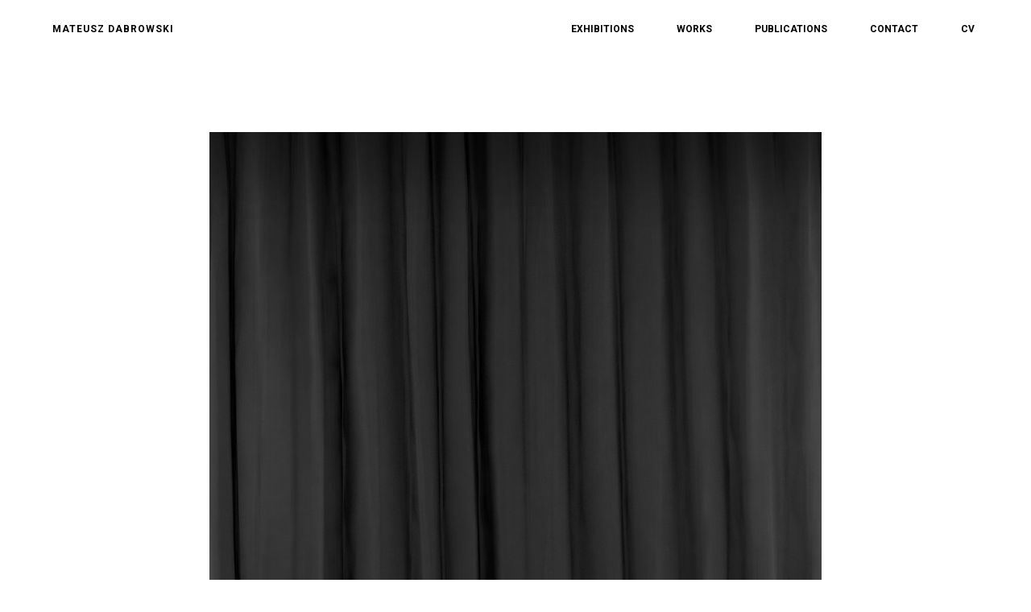

--- FILE ---
content_type: text/html; charset=UTF-8
request_url: https://mdabrowski.com/series/hidden/
body_size: 10185
content:
<!doctype html>
<html lang="en-GB">
<head>
	<meta charset="UTF-8" />
	<meta content="width=device-width,initial-scale=1.0,maximum-scale=1.0" name="viewport">

	<link rel="shortcut icon" type="image/x-icon" href="https://mdabrowski.com/wp-content/themes/dbr/images/favicon.ico">

	<title>HIDDEN &#8211; Mateusz Dabrowski</title>
<meta name='robots' content='max-image-preview:large' />
	<style>img:is([sizes="auto" i], [sizes^="auto," i]) { contain-intrinsic-size: 3000px 1500px }</style>
	<link rel='dns-prefetch' href='//cdn.jsdelivr.net' />
<link rel='dns-prefetch' href='//fonts.googleapis.com' />
<script type="text/javascript">
/* <![CDATA[ */
window._wpemojiSettings = {"baseUrl":"https:\/\/s.w.org\/images\/core\/emoji\/16.0.1\/72x72\/","ext":".png","svgUrl":"https:\/\/s.w.org\/images\/core\/emoji\/16.0.1\/svg\/","svgExt":".svg","source":{"concatemoji":"https:\/\/mdabrowski.com\/wp-includes\/js\/wp-emoji-release.min.js?ver=6.8.3"}};
/*! This file is auto-generated */
!function(s,n){var o,i,e;function c(e){try{var t={supportTests:e,timestamp:(new Date).valueOf()};sessionStorage.setItem(o,JSON.stringify(t))}catch(e){}}function p(e,t,n){e.clearRect(0,0,e.canvas.width,e.canvas.height),e.fillText(t,0,0);var t=new Uint32Array(e.getImageData(0,0,e.canvas.width,e.canvas.height).data),a=(e.clearRect(0,0,e.canvas.width,e.canvas.height),e.fillText(n,0,0),new Uint32Array(e.getImageData(0,0,e.canvas.width,e.canvas.height).data));return t.every(function(e,t){return e===a[t]})}function u(e,t){e.clearRect(0,0,e.canvas.width,e.canvas.height),e.fillText(t,0,0);for(var n=e.getImageData(16,16,1,1),a=0;a<n.data.length;a++)if(0!==n.data[a])return!1;return!0}function f(e,t,n,a){switch(t){case"flag":return n(e,"\ud83c\udff3\ufe0f\u200d\u26a7\ufe0f","\ud83c\udff3\ufe0f\u200b\u26a7\ufe0f")?!1:!n(e,"\ud83c\udde8\ud83c\uddf6","\ud83c\udde8\u200b\ud83c\uddf6")&&!n(e,"\ud83c\udff4\udb40\udc67\udb40\udc62\udb40\udc65\udb40\udc6e\udb40\udc67\udb40\udc7f","\ud83c\udff4\u200b\udb40\udc67\u200b\udb40\udc62\u200b\udb40\udc65\u200b\udb40\udc6e\u200b\udb40\udc67\u200b\udb40\udc7f");case"emoji":return!a(e,"\ud83e\udedf")}return!1}function g(e,t,n,a){var r="undefined"!=typeof WorkerGlobalScope&&self instanceof WorkerGlobalScope?new OffscreenCanvas(300,150):s.createElement("canvas"),o=r.getContext("2d",{willReadFrequently:!0}),i=(o.textBaseline="top",o.font="600 32px Arial",{});return e.forEach(function(e){i[e]=t(o,e,n,a)}),i}function t(e){var t=s.createElement("script");t.src=e,t.defer=!0,s.head.appendChild(t)}"undefined"!=typeof Promise&&(o="wpEmojiSettingsSupports",i=["flag","emoji"],n.supports={everything:!0,everythingExceptFlag:!0},e=new Promise(function(e){s.addEventListener("DOMContentLoaded",e,{once:!0})}),new Promise(function(t){var n=function(){try{var e=JSON.parse(sessionStorage.getItem(o));if("object"==typeof e&&"number"==typeof e.timestamp&&(new Date).valueOf()<e.timestamp+604800&&"object"==typeof e.supportTests)return e.supportTests}catch(e){}return null}();if(!n){if("undefined"!=typeof Worker&&"undefined"!=typeof OffscreenCanvas&&"undefined"!=typeof URL&&URL.createObjectURL&&"undefined"!=typeof Blob)try{var e="postMessage("+g.toString()+"("+[JSON.stringify(i),f.toString(),p.toString(),u.toString()].join(",")+"));",a=new Blob([e],{type:"text/javascript"}),r=new Worker(URL.createObjectURL(a),{name:"wpTestEmojiSupports"});return void(r.onmessage=function(e){c(n=e.data),r.terminate(),t(n)})}catch(e){}c(n=g(i,f,p,u))}t(n)}).then(function(e){for(var t in e)n.supports[t]=e[t],n.supports.everything=n.supports.everything&&n.supports[t],"flag"!==t&&(n.supports.everythingExceptFlag=n.supports.everythingExceptFlag&&n.supports[t]);n.supports.everythingExceptFlag=n.supports.everythingExceptFlag&&!n.supports.flag,n.DOMReady=!1,n.readyCallback=function(){n.DOMReady=!0}}).then(function(){return e}).then(function(){var e;n.supports.everything||(n.readyCallback(),(e=n.source||{}).concatemoji?t(e.concatemoji):e.wpemoji&&e.twemoji&&(t(e.twemoji),t(e.wpemoji)))}))}((window,document),window._wpemojiSettings);
/* ]]> */
</script>
<style id='wp-emoji-styles-inline-css' type='text/css'>

	img.wp-smiley, img.emoji {
		display: inline !important;
		border: none !important;
		box-shadow: none !important;
		height: 1em !important;
		width: 1em !important;
		margin: 0 0.07em !important;
		vertical-align: -0.1em !important;
		background: none !important;
		padding: 0 !important;
	}
</style>
<link rel='stylesheet' id='wp-block-library-css' href='https://mdabrowski.com/wp-includes/css/dist/block-library/style.min.css?ver=6.8.3' type='text/css' media='all' />
<style id='classic-theme-styles-inline-css' type='text/css'>
/*! This file is auto-generated */
.wp-block-button__link{color:#fff;background-color:#32373c;border-radius:9999px;box-shadow:none;text-decoration:none;padding:calc(.667em + 2px) calc(1.333em + 2px);font-size:1.125em}.wp-block-file__button{background:#32373c;color:#fff;text-decoration:none}
</style>
<style id='global-styles-inline-css' type='text/css'>
:root{--wp--preset--aspect-ratio--square: 1;--wp--preset--aspect-ratio--4-3: 4/3;--wp--preset--aspect-ratio--3-4: 3/4;--wp--preset--aspect-ratio--3-2: 3/2;--wp--preset--aspect-ratio--2-3: 2/3;--wp--preset--aspect-ratio--16-9: 16/9;--wp--preset--aspect-ratio--9-16: 9/16;--wp--preset--color--black: #000000;--wp--preset--color--cyan-bluish-gray: #abb8c3;--wp--preset--color--white: #ffffff;--wp--preset--color--pale-pink: #f78da7;--wp--preset--color--vivid-red: #cf2e2e;--wp--preset--color--luminous-vivid-orange: #ff6900;--wp--preset--color--luminous-vivid-amber: #fcb900;--wp--preset--color--light-green-cyan: #7bdcb5;--wp--preset--color--vivid-green-cyan: #00d084;--wp--preset--color--pale-cyan-blue: #8ed1fc;--wp--preset--color--vivid-cyan-blue: #0693e3;--wp--preset--color--vivid-purple: #9b51e0;--wp--preset--gradient--vivid-cyan-blue-to-vivid-purple: linear-gradient(135deg,rgba(6,147,227,1) 0%,rgb(155,81,224) 100%);--wp--preset--gradient--light-green-cyan-to-vivid-green-cyan: linear-gradient(135deg,rgb(122,220,180) 0%,rgb(0,208,130) 100%);--wp--preset--gradient--luminous-vivid-amber-to-luminous-vivid-orange: linear-gradient(135deg,rgba(252,185,0,1) 0%,rgba(255,105,0,1) 100%);--wp--preset--gradient--luminous-vivid-orange-to-vivid-red: linear-gradient(135deg,rgba(255,105,0,1) 0%,rgb(207,46,46) 100%);--wp--preset--gradient--very-light-gray-to-cyan-bluish-gray: linear-gradient(135deg,rgb(238,238,238) 0%,rgb(169,184,195) 100%);--wp--preset--gradient--cool-to-warm-spectrum: linear-gradient(135deg,rgb(74,234,220) 0%,rgb(151,120,209) 20%,rgb(207,42,186) 40%,rgb(238,44,130) 60%,rgb(251,105,98) 80%,rgb(254,248,76) 100%);--wp--preset--gradient--blush-light-purple: linear-gradient(135deg,rgb(255,206,236) 0%,rgb(152,150,240) 100%);--wp--preset--gradient--blush-bordeaux: linear-gradient(135deg,rgb(254,205,165) 0%,rgb(254,45,45) 50%,rgb(107,0,62) 100%);--wp--preset--gradient--luminous-dusk: linear-gradient(135deg,rgb(255,203,112) 0%,rgb(199,81,192) 50%,rgb(65,88,208) 100%);--wp--preset--gradient--pale-ocean: linear-gradient(135deg,rgb(255,245,203) 0%,rgb(182,227,212) 50%,rgb(51,167,181) 100%);--wp--preset--gradient--electric-grass: linear-gradient(135deg,rgb(202,248,128) 0%,rgb(113,206,126) 100%);--wp--preset--gradient--midnight: linear-gradient(135deg,rgb(2,3,129) 0%,rgb(40,116,252) 100%);--wp--preset--font-size--small: 13px;--wp--preset--font-size--medium: 20px;--wp--preset--font-size--large: 36px;--wp--preset--font-size--x-large: 42px;--wp--preset--spacing--20: 0.44rem;--wp--preset--spacing--30: 0.67rem;--wp--preset--spacing--40: 1rem;--wp--preset--spacing--50: 1.5rem;--wp--preset--spacing--60: 2.25rem;--wp--preset--spacing--70: 3.38rem;--wp--preset--spacing--80: 5.06rem;--wp--preset--shadow--natural: 6px 6px 9px rgba(0, 0, 0, 0.2);--wp--preset--shadow--deep: 12px 12px 50px rgba(0, 0, 0, 0.4);--wp--preset--shadow--sharp: 6px 6px 0px rgba(0, 0, 0, 0.2);--wp--preset--shadow--outlined: 6px 6px 0px -3px rgba(255, 255, 255, 1), 6px 6px rgba(0, 0, 0, 1);--wp--preset--shadow--crisp: 6px 6px 0px rgba(0, 0, 0, 1);}:where(.is-layout-flex){gap: 0.5em;}:where(.is-layout-grid){gap: 0.5em;}body .is-layout-flex{display: flex;}.is-layout-flex{flex-wrap: wrap;align-items: center;}.is-layout-flex > :is(*, div){margin: 0;}body .is-layout-grid{display: grid;}.is-layout-grid > :is(*, div){margin: 0;}:where(.wp-block-columns.is-layout-flex){gap: 2em;}:where(.wp-block-columns.is-layout-grid){gap: 2em;}:where(.wp-block-post-template.is-layout-flex){gap: 1.25em;}:where(.wp-block-post-template.is-layout-grid){gap: 1.25em;}.has-black-color{color: var(--wp--preset--color--black) !important;}.has-cyan-bluish-gray-color{color: var(--wp--preset--color--cyan-bluish-gray) !important;}.has-white-color{color: var(--wp--preset--color--white) !important;}.has-pale-pink-color{color: var(--wp--preset--color--pale-pink) !important;}.has-vivid-red-color{color: var(--wp--preset--color--vivid-red) !important;}.has-luminous-vivid-orange-color{color: var(--wp--preset--color--luminous-vivid-orange) !important;}.has-luminous-vivid-amber-color{color: var(--wp--preset--color--luminous-vivid-amber) !important;}.has-light-green-cyan-color{color: var(--wp--preset--color--light-green-cyan) !important;}.has-vivid-green-cyan-color{color: var(--wp--preset--color--vivid-green-cyan) !important;}.has-pale-cyan-blue-color{color: var(--wp--preset--color--pale-cyan-blue) !important;}.has-vivid-cyan-blue-color{color: var(--wp--preset--color--vivid-cyan-blue) !important;}.has-vivid-purple-color{color: var(--wp--preset--color--vivid-purple) !important;}.has-black-background-color{background-color: var(--wp--preset--color--black) !important;}.has-cyan-bluish-gray-background-color{background-color: var(--wp--preset--color--cyan-bluish-gray) !important;}.has-white-background-color{background-color: var(--wp--preset--color--white) !important;}.has-pale-pink-background-color{background-color: var(--wp--preset--color--pale-pink) !important;}.has-vivid-red-background-color{background-color: var(--wp--preset--color--vivid-red) !important;}.has-luminous-vivid-orange-background-color{background-color: var(--wp--preset--color--luminous-vivid-orange) !important;}.has-luminous-vivid-amber-background-color{background-color: var(--wp--preset--color--luminous-vivid-amber) !important;}.has-light-green-cyan-background-color{background-color: var(--wp--preset--color--light-green-cyan) !important;}.has-vivid-green-cyan-background-color{background-color: var(--wp--preset--color--vivid-green-cyan) !important;}.has-pale-cyan-blue-background-color{background-color: var(--wp--preset--color--pale-cyan-blue) !important;}.has-vivid-cyan-blue-background-color{background-color: var(--wp--preset--color--vivid-cyan-blue) !important;}.has-vivid-purple-background-color{background-color: var(--wp--preset--color--vivid-purple) !important;}.has-black-border-color{border-color: var(--wp--preset--color--black) !important;}.has-cyan-bluish-gray-border-color{border-color: var(--wp--preset--color--cyan-bluish-gray) !important;}.has-white-border-color{border-color: var(--wp--preset--color--white) !important;}.has-pale-pink-border-color{border-color: var(--wp--preset--color--pale-pink) !important;}.has-vivid-red-border-color{border-color: var(--wp--preset--color--vivid-red) !important;}.has-luminous-vivid-orange-border-color{border-color: var(--wp--preset--color--luminous-vivid-orange) !important;}.has-luminous-vivid-amber-border-color{border-color: var(--wp--preset--color--luminous-vivid-amber) !important;}.has-light-green-cyan-border-color{border-color: var(--wp--preset--color--light-green-cyan) !important;}.has-vivid-green-cyan-border-color{border-color: var(--wp--preset--color--vivid-green-cyan) !important;}.has-pale-cyan-blue-border-color{border-color: var(--wp--preset--color--pale-cyan-blue) !important;}.has-vivid-cyan-blue-border-color{border-color: var(--wp--preset--color--vivid-cyan-blue) !important;}.has-vivid-purple-border-color{border-color: var(--wp--preset--color--vivid-purple) !important;}.has-vivid-cyan-blue-to-vivid-purple-gradient-background{background: var(--wp--preset--gradient--vivid-cyan-blue-to-vivid-purple) !important;}.has-light-green-cyan-to-vivid-green-cyan-gradient-background{background: var(--wp--preset--gradient--light-green-cyan-to-vivid-green-cyan) !important;}.has-luminous-vivid-amber-to-luminous-vivid-orange-gradient-background{background: var(--wp--preset--gradient--luminous-vivid-amber-to-luminous-vivid-orange) !important;}.has-luminous-vivid-orange-to-vivid-red-gradient-background{background: var(--wp--preset--gradient--luminous-vivid-orange-to-vivid-red) !important;}.has-very-light-gray-to-cyan-bluish-gray-gradient-background{background: var(--wp--preset--gradient--very-light-gray-to-cyan-bluish-gray) !important;}.has-cool-to-warm-spectrum-gradient-background{background: var(--wp--preset--gradient--cool-to-warm-spectrum) !important;}.has-blush-light-purple-gradient-background{background: var(--wp--preset--gradient--blush-light-purple) !important;}.has-blush-bordeaux-gradient-background{background: var(--wp--preset--gradient--blush-bordeaux) !important;}.has-luminous-dusk-gradient-background{background: var(--wp--preset--gradient--luminous-dusk) !important;}.has-pale-ocean-gradient-background{background: var(--wp--preset--gradient--pale-ocean) !important;}.has-electric-grass-gradient-background{background: var(--wp--preset--gradient--electric-grass) !important;}.has-midnight-gradient-background{background: var(--wp--preset--gradient--midnight) !important;}.has-small-font-size{font-size: var(--wp--preset--font-size--small) !important;}.has-medium-font-size{font-size: var(--wp--preset--font-size--medium) !important;}.has-large-font-size{font-size: var(--wp--preset--font-size--large) !important;}.has-x-large-font-size{font-size: var(--wp--preset--font-size--x-large) !important;}
:where(.wp-block-post-template.is-layout-flex){gap: 1.25em;}:where(.wp-block-post-template.is-layout-grid){gap: 1.25em;}
:where(.wp-block-columns.is-layout-flex){gap: 2em;}:where(.wp-block-columns.is-layout-grid){gap: 2em;}
:root :where(.wp-block-pullquote){font-size: 1.5em;line-height: 1.6;}
</style>
<link rel='stylesheet' id='dbr-css-roboto-css' href='//fonts.googleapis.com/css?family=Roboto%3A400%2C700%2C900%7CLekton%3A400%2C700&#038;subset=latin%2Clatin-ext&#038;ver=1.0.0' type='text/css' media='all' />
<link rel='stylesheet' id='dbr-css-timber-css' href='https://mdabrowski.com/wp-content/themes/dbr/css/timber.css?ver=1.0.4' type='text/css' media='all' />
<link rel='stylesheet' id='dbr-css-snowbridge-css' href='https://mdabrowski.com/wp-content/themes/dbr/css/snowbridge.css?ver=1.0.1' type='text/css' media='all' />
<link rel='stylesheet' id='dbr-css-summit-css' href='https://mdabrowski.com/wp-content/themes/dbr/css/summit.css?ver=1.0' type='text/css' media='all' />
<link rel='stylesheet' id='dbr-css-avalanche-css' href='https://mdabrowski.com/wp-content/themes/dbr/css/avalanche.css?ver=1.0.5' type='text/css' media='all' />
<link rel='stylesheet' id='dbr-css-templates-css' href='https://mdabrowski.com/wp-content/themes/dbr/css/templates.css?ver=1.0.6' type='text/css' media='all' />
<link rel='stylesheet' id='dbr-css-skin-css' href='https://mdabrowski.com/wp-content/themes/dbr/css/skin.css?ver=1.0.8' type='text/css' media='all' />
<!--[if lt IE 9]>
<script type="text/javascript" src="//cdn.jsdelivr.net/html5shiv/3.7.3/html5shiv.js?ver=3.7.3" id="html5shiv-js"></script>
<![endif]-->
<script type="text/javascript" src="https://mdabrowski.com/wp-includes/js/jquery/jquery.min.js?ver=3.7.1" id="jquery-core-js"></script>
<script type="text/javascript" src="https://mdabrowski.com/wp-includes/js/jquery/jquery-migrate.min.js?ver=3.4.1" id="jquery-migrate-js"></script>
<link rel="https://api.w.org/" href="https://mdabrowski.com/wp-json/" /><link rel="alternate" title="JSON" type="application/json" href="https://mdabrowski.com/wp-json/wp/v2/series/203" /><link rel="EditURI" type="application/rsd+xml" title="RSD" href="https://mdabrowski.com/xmlrpc.php?rsd" />
<meta name="generator" content="WordPress 6.8.3" />
<link rel="canonical" href="https://mdabrowski.com/series/hidden/" />
<link rel='shortlink' href='https://mdabrowski.com/?p=203' />
<link rel="alternate" title="oEmbed (JSON)" type="application/json+oembed" href="https://mdabrowski.com/wp-json/oembed/1.0/embed?url=https%3A%2F%2Fmdabrowski.com%2Fseries%2Fhidden%2F&#038;lang=en" />
<link rel="alternate" title="oEmbed (XML)" type="text/xml+oembed" href="https://mdabrowski.com/wp-json/oembed/1.0/embed?url=https%3A%2F%2Fmdabrowski.com%2Fseries%2Fhidden%2F&#038;format=xml&#038;lang=en" />
</head>
<body class="wp-singular series-template-default single single-series postid-203 wp-theme-dbr">
<div class="wrapper">
<div class="wrapper-inner">

    <!-- Header -->
    <header class="header-1 not-home header header-mobile-bg-black color-white" data-bkg-threshold="window-height" data-compact-threshold="window-height">
        <div class="header-inner">
            <div class="row nav-bar">
                <div class="column width-12 nav-bar-inner">
                    <div class="navbar-wrapper">
                        <div class="logo">
                            <h1><a href="https://mdabrowski.com">Mateusz Dabrowski</a></h1>
                        </div>

                                                <a href="#" class="main-nav-trigger" data-menu-trigger="">
                            <span class="icon-menu medium"></span>
                        </a>
                    </div>
                                            <div id="site-nav-wrapper" class="navigation-show side-navigation-wrapper">
                            <nav class="page-nav"><ul id="menu-main-menu" class="menu-main"><li id="menu-item-2011" class="menu-item menu-item-type-custom menu-item-object-custom current-menu-ancestor menu-item-has-children menu-item-2011"><a href="http://EXHIBITIONS" class="contains-sub-menu">EXHIBITIONS</a>
<ul class="sub-menu">
	<li id="menu-item-2509" class="menu-item menu-item-type-taxonomy menu-item-object-series_category menu-item-has-children menu-item-2509"><a href="https://mdabrowski.com/series-category/exchibitions/" class="contains-sub-menu">2025</a>
	<ul class="sub-menu">
		<li id="menu-item-2517" class="menu-item menu-item-type-post_type menu-item-object-series menu-item-2517"><a href="https://mdabrowski.com/series/luca/">LUCA</a></li>
		<li id="menu-item-2508" class="menu-item menu-item-type-post_type menu-item-object-series menu-item-2508"><a href="https://mdabrowski.com/series/sie/">SIĘ</a></li>
	</ul>
</li>
	<li id="menu-item-2013" class="menu-item menu-item-type-custom menu-item-object-custom menu-item-has-children menu-item-2013"><a href="http://EXHIBITIONS" class="contains-sub-menu">2023</a>
	<ul class="sub-menu">
		<li id="menu-item-2030" class="menu-item menu-item-type-post_type menu-item-object-series menu-item-2030"><a href="https://mdabrowski.com/series/playpen/">PLAYPEN</a></li>
	</ul>
</li>
	<li id="menu-item-2018" class="menu-item menu-item-type-custom menu-item-object-custom menu-item-has-children menu-item-2018"><a href="http://EXHIBITIONS" class="contains-sub-menu">2022</a>
	<ul class="sub-menu">
		<li id="menu-item-2025" class="menu-item menu-item-type-post_type menu-item-object-series menu-item-2025"><a href="https://mdabrowski.com/series/crinkle-flutter-wrinkle-ripple/">CRINKLE, FLUTTER, WRINKLE, RIPPLE</a></li>
		<li id="menu-item-2020" class="menu-item menu-item-type-post_type menu-item-object-series menu-item-2020"><a href="https://mdabrowski.com/series/absolutely-nothing/">ABSOLUTELY NOTHING</a></li>
		<li id="menu-item-2028" class="menu-item menu-item-type-post_type menu-item-object-series menu-item-2028"><a href="https://mdabrowski.com/series/implosion-2-0/">IMPLOSION 2.0</a></li>
		<li id="menu-item-2031" class="menu-item menu-item-type-post_type menu-item-object-series menu-item-2031"><a href="https://mdabrowski.com/series/the-moon-and-the-sobieski-shield/">THE MOON AND THE SOBIESKI SHIELD</a></li>
		<li id="menu-item-2026" class="menu-item menu-item-type-post_type menu-item-object-series menu-item-2026"><a href="https://mdabrowski.com/series/frozen-wave/">CONNACTION BOZENA</a></li>
	</ul>
</li>
	<li id="menu-item-2015" class="menu-item menu-item-type-custom menu-item-object-custom menu-item-has-children menu-item-2015"><a href="http://EXHIBITIONS" class="contains-sub-menu">2019</a>
	<ul class="sub-menu">
		<li id="menu-item-2021" class="menu-item menu-item-type-post_type menu-item-object-series menu-item-2021"><a href="https://mdabrowski.com/series/embodiment/">BARDO vol 3 -EMBODIMENT-</a></li>
		<li id="menu-item-2032" class="menu-item menu-item-type-post_type menu-item-object-series menu-item-2032"><a href="https://mdabrowski.com/series/tondo-mirror-light-2/">TONDO. MIRROR. LIGHT.</a></li>
		<li id="menu-item-2029" class="menu-item menu-item-type-post_type menu-item-object-series menu-item-2029"><a href="https://mdabrowski.com/series/orion/">ORION</a></li>
	</ul>
</li>
	<li id="menu-item-2016" class="menu-item menu-item-type-custom menu-item-object-custom menu-item-has-children menu-item-2016"><a href="http://EXHIBITIONS" class="contains-sub-menu">2018</a>
	<ul class="sub-menu">
		<li id="menu-item-2024" class="menu-item menu-item-type-post_type menu-item-object-series menu-item-2024"><a href="https://mdabrowski.com/series/caterpillar/">CATERPILLAR</a></li>
	</ul>
</li>
	<li id="menu-item-2017" class="menu-item menu-item-type-custom menu-item-object-custom menu-item-has-children menu-item-2017"><a href="http://EXHIBITIONS" class="contains-sub-menu">2013</a>
	<ul class="sub-menu">
		<li id="menu-item-2023" class="menu-item menu-item-type-post_type menu-item-object-series menu-item-2023"><a href="https://mdabrowski.com/series/implosion/">BARDO vol2 -IMPLOSION-</a></li>
		<li id="menu-item-2022" class="menu-item menu-item-type-post_type menu-item-object-series menu-item-2022"><a href="https://mdabrowski.com/series/bardo-vol1-reflection/">BARDO vol1 -REFLECTION-</a></li>
	</ul>
</li>
	<li id="menu-item-2019" class="menu-item menu-item-type-custom menu-item-object-custom current-menu-ancestor current-menu-parent menu-item-has-children menu-item-2019"><a href="http://EXHIBITIONS" class="contains-sub-menu">2011</a>
	<ul class="sub-menu">
		<li id="menu-item-2027" class="menu-item menu-item-type-post_type menu-item-object-series current-menu-item menu-item-2027"><a href="https://mdabrowski.com/series/hidden/" aria-current="page">HIDDEN</a></li>
	</ul>
</li>
</ul>
</li>
<li id="menu-item-1963" class="menu-item menu-item-type-custom menu-item-object-custom current-menu-ancestor menu-item-has-children menu-item-1963"><a href="#WORKS" class="contains-sub-menu">WORKS</a>
<ul class="sub-menu">
	<li id="menu-item-2578" class="menu-item menu-item-type-custom menu-item-object-custom menu-item-has-children menu-item-2578"><a href="http://workes" class="contains-sub-menu">2025</a>
	<ul class="sub-menu">
		<li id="menu-item-2577" class="menu-item menu-item-type-post_type menu-item-object-series menu-item-2577"><a href="https://mdabrowski.com/series/luca/">KODA 3.0</a></li>
		<li id="menu-item-2579" class="menu-item menu-item-type-post_type menu-item-object-series menu-item-2579"><a href="https://mdabrowski.com/series/sie/">SIĘ</a></li>
	</ul>
</li>
	<li id="menu-item-1992" class="menu-item menu-item-type-custom menu-item-object-custom menu-item-has-children menu-item-1992"><a href="http://workes" class="contains-sub-menu">2024</a>
	<ul class="sub-menu">
		<li id="menu-item-2197" class="menu-item menu-item-type-post_type menu-item-object-series menu-item-2197"><a href="https://mdabrowski.com/series/koda-2-0/">KODA 2.0</a></li>
	</ul>
</li>
	<li id="menu-item-1993" class="menu-item menu-item-type-custom menu-item-object-custom menu-item-has-children menu-item-1993"><a href="http://works" class="contains-sub-menu">2023</a>
	<ul class="sub-menu">
		<li id="menu-item-1982" class="menu-item menu-item-type-post_type menu-item-object-series menu-item-1982"><a href="https://mdabrowski.com/series/playpen/">PLAYPEN</a></li>
	</ul>
</li>
	<li id="menu-item-1994" class="menu-item menu-item-type-custom menu-item-object-custom menu-item-has-children menu-item-1994"><a href="#WORKS" class="contains-sub-menu">2022</a>
	<ul class="sub-menu">
		<li id="menu-item-1964" class="menu-item menu-item-type-post_type menu-item-object-series menu-item-1964"><a href="https://mdabrowski.com/series/absolutely-nothing/">ABSOLUTELY NOTHING</a></li>
		<li id="menu-item-1973" class="menu-item menu-item-type-post_type menu-item-object-series menu-item-1973"><a href="https://mdabrowski.com/series/frozen-wave/">FROZEN WAVE</a></li>
		<li id="menu-item-1979" class="menu-item menu-item-type-post_type menu-item-object-series menu-item-1979"><a href="https://mdabrowski.com/series/kuren/">KURēN</a></li>
		<li id="menu-item-1978" class="menu-item menu-item-type-post_type menu-item-object-series menu-item-1978"><a href="https://mdabrowski.com/series/koda-kolodynski-dabrowski/">KODA</a></li>
		<li id="menu-item-2278" class="menu-item menu-item-type-post_type menu-item-object-series menu-item-2278"><a href="https://mdabrowski.com/series/the-moon-and-the-sobieski-shield/">HEVELIUS</a></li>
	</ul>
</li>
	<li id="menu-item-1996" class="menu-item menu-item-type-custom menu-item-object-custom menu-item-has-children menu-item-1996"><a href="http://works" class="contains-sub-menu">2020</a>
	<ul class="sub-menu">
		<li id="menu-item-1976" class="menu-item menu-item-type-post_type menu-item-object-series menu-item-1976"><a href="https://mdabrowski.com/series/to-the-oz/">INTO THE OZ</a></li>
	</ul>
</li>
	<li id="menu-item-1997" class="menu-item menu-item-type-custom menu-item-object-custom menu-item-has-children menu-item-1997"><a href="http://works" class="contains-sub-menu">2019</a>
	<ul class="sub-menu">
		<li id="menu-item-2008" class="menu-item menu-item-type-post_type menu-item-object-series menu-item-2008"><a href="https://mdabrowski.com/series/embodiment/">BARDO vol 3 -EMBODIMENT-</a></li>
		<li id="menu-item-1970" class="menu-item menu-item-type-post_type menu-item-object-series menu-item-1970"><a href="https://mdabrowski.com/series/centre/">CENTRE</a></li>
		<li id="menu-item-1971" class="menu-item menu-item-type-post_type menu-item-object-series menu-item-1971"><a href="https://mdabrowski.com/series/column/">COLUMN</a></li>
	</ul>
</li>
	<li id="menu-item-1998" class="menu-item menu-item-type-custom menu-item-object-custom menu-item-has-children menu-item-1998"><a href="http://works" class="contains-sub-menu">2018</a>
	<ul class="sub-menu">
		<li id="menu-item-1969" class="menu-item menu-item-type-post_type menu-item-object-series menu-item-1969"><a href="https://mdabrowski.com/series/caterpillar/">CATERPILLAR</a></li>
		<li id="menu-item-1981" class="menu-item menu-item-type-post_type menu-item-object-series menu-item-1981"><a href="https://mdabrowski.com/series/paths-paintings/">PATHS</a></li>
	</ul>
</li>
	<li id="menu-item-1999" class="menu-item menu-item-type-custom menu-item-object-custom menu-item-has-children menu-item-1999"><a href="#WORKS" class="contains-sub-menu">2017</a>
	<ul class="sub-menu">
		<li id="menu-item-1965" class="menu-item menu-item-type-post_type menu-item-object-series menu-item-1965"><a href="https://mdabrowski.com/series/aku/">AKU</a></li>
		<li id="menu-item-2196" class="menu-item menu-item-type-post_type menu-item-object-series menu-item-2196"><a href="https://mdabrowski.com/series/test/">CANAPONE</a></li>
		<li id="menu-item-1974" class="menu-item menu-item-type-post_type menu-item-object-series menu-item-1974"><a href="https://mdabrowski.com/series/hycz-hacz/">HICZ HACZ</a></li>
		<li id="menu-item-1967" class="menu-item menu-item-type-post_type menu-item-object-series menu-item-1967"><a href="https://mdabrowski.com/series/bubble/">BUBBLE</a></li>
		<li id="menu-item-1987" class="menu-item menu-item-type-post_type menu-item-object-series menu-item-1987"><a href="https://mdabrowski.com/series/si-pigma/">SI &#038; PIGMA</a></li>
	</ul>
</li>
	<li id="menu-item-2000" class="menu-item menu-item-type-custom menu-item-object-custom menu-item-has-children menu-item-2000"><a href="#WORKS" class="contains-sub-menu">2016</a>
	<ul class="sub-menu">
		<li id="menu-item-1991" class="menu-item menu-item-type-post_type menu-item-object-series menu-item-1991"><a href="https://mdabrowski.com/series/black/">WAVES</a></li>
		<li id="menu-item-1988" class="menu-item menu-item-type-post_type menu-item-object-series menu-item-1988"><a href="https://mdabrowski.com/series/taramm/">TARAMM</a></li>
		<li id="menu-item-1989" class="menu-item menu-item-type-post_type menu-item-object-series menu-item-1989"><a href="https://mdabrowski.com/series/timeline/">TIMELINE</a></li>
		<li id="menu-item-1986" class="menu-item menu-item-type-post_type menu-item-object-series menu-item-1986"><a href="https://mdabrowski.com/series/shapes/">SHAPES</a></li>
		<li id="menu-item-1985" class="menu-item menu-item-type-post_type menu-item-object-series menu-item-1985"><a href="https://mdabrowski.com/series/first/">SCREEN</a></li>
		<li id="menu-item-1983" class="menu-item menu-item-type-post_type menu-item-object-series menu-item-1983"><a href="https://mdabrowski.com/series/predators/">PREDATORS</a></li>
	</ul>
</li>
	<li id="menu-item-2001" class="menu-item menu-item-type-custom menu-item-object-custom menu-item-has-children menu-item-2001"><a href="http://works" class="contains-sub-menu">2015</a>
	<ul class="sub-menu">
		<li id="menu-item-1966" class="menu-item menu-item-type-post_type menu-item-object-series menu-item-1966"><a href="https://mdabrowski.com/series/black-2/">BLACK</a></li>
		<li id="menu-item-1977" class="menu-item menu-item-type-post_type menu-item-object-series menu-item-1977"><a href="https://mdabrowski.com/series/kites/">KITES</a></li>
	</ul>
</li>
	<li id="menu-item-2003" class="menu-item menu-item-type-custom menu-item-object-custom menu-item-has-children menu-item-2003"><a href="http://works" class="contains-sub-menu">2013</a>
	<ul class="sub-menu">
		<li id="menu-item-1972" class="menu-item menu-item-type-post_type menu-item-object-series menu-item-1972"><a href="https://mdabrowski.com/series/third/">COVERS</a></li>
		<li id="menu-item-2009" class="menu-item menu-item-type-post_type menu-item-object-series menu-item-2009"><a href="https://mdabrowski.com/series/bardo-vol1-reflection/">MIRRORS</a></li>
		<li id="menu-item-2010" class="menu-item menu-item-type-post_type menu-item-object-series menu-item-2010"><a href="https://mdabrowski.com/series/implosion/">IMPLOSION</a></li>
	</ul>
</li>
	<li id="menu-item-2005" class="menu-item menu-item-type-custom menu-item-object-custom current-menu-ancestor current-menu-parent menu-item-has-children menu-item-2005"><a href="#WORKS" class="contains-sub-menu">2011</a>
	<ul class="sub-menu">
		<li id="menu-item-1975" class="menu-item menu-item-type-post_type menu-item-object-series current-menu-item menu-item-1975"><a href="https://mdabrowski.com/series/hidden/" aria-current="page">HIDDEN</a></li>
	</ul>
</li>
	<li id="menu-item-2006" class="menu-item menu-item-type-custom menu-item-object-custom menu-item-has-children menu-item-2006"><a href="#WORKS" class="contains-sub-menu">2010</a>
	<ul class="sub-menu">
		<li id="menu-item-1990" class="menu-item menu-item-type-post_type menu-item-object-series menu-item-1990"><a href="https://mdabrowski.com/series/views/">VIEWS</a></li>
		<li id="menu-item-1984" class="menu-item menu-item-type-post_type menu-item-object-series menu-item-1984"><a href="https://mdabrowski.com/series/projections/">PROJECTIONS</a></li>
	</ul>
</li>
</ul>
</li>
<li id="menu-item-1960" class="menu-item menu-item-type-post_type menu-item-object-page menu-item-1960"><a href="https://mdabrowski.com/publications/">PUBLICATIONS</a></li>
<li id="menu-item-1961" class="menu-item menu-item-type-post_type menu-item-object-page menu-item-1961"><a href="https://mdabrowski.com/contact/">CONTACT</a></li>
<li id="menu-item-1962" class="menu-item menu-item-type-post_type menu-item-object-page menu-item-1962"><a href="https://mdabrowski.com/cv/">CV</a></li>
</ul></nav>                        </div>
                                    </div>
            </div>
        </div>
    </header>
    <!-- Header End -->


	<!-- Content -->
	<div class="content clearfix reveal-side-navigation">

		<!-- Portfolio 5 -->
		<div class="section-block portfolio-5 full-width">
			<div class="row">
				<div class="column width-12">
					
<figure class="wp-block-image size-large"><img fetchpriority="high" decoding="async" width="1024" height="80" src="http://mdabrowski.com/wp-content/uploads/2024/09/01-1-1024x80.jpg" alt="" class="wp-image-1822" srcset="https://mdabrowski.com/wp-content/uploads/2024/09/01-1-1024x80.jpg 1024w, https://mdabrowski.com/wp-content/uploads/2024/09/01-1-300x24.jpg 300w, https://mdabrowski.com/wp-content/uploads/2024/09/01-1-768x60.jpg 768w, https://mdabrowski.com/wp-content/uploads/2024/09/01-1-760x60.jpg 760w, https://mdabrowski.com/wp-content/uploads/2024/09/01-1-480x38.jpg 480w, https://mdabrowski.com/wp-content/uploads/2024/09/01-1.jpg 1417w" sizes="(max-width: 1024px) 100vw, 1024px" /></figure>


<div class="wp-block-image">
<figure class="aligncenter size-series-standard"><img decoding="async" width="760" height="762" src="https://mdabrowski.com/wp-content/uploads/2011/08/01-760x762.jpg" alt="" class="wp-image-2226" srcset="https://mdabrowski.com/wp-content/uploads/2011/08/01-760x762.jpg 760w, https://mdabrowski.com/wp-content/uploads/2011/08/01-300x300.jpg 300w, https://mdabrowski.com/wp-content/uploads/2011/08/01-1022x1024.jpg 1022w, https://mdabrowski.com/wp-content/uploads/2011/08/01-150x150.jpg 150w, https://mdabrowski.com/wp-content/uploads/2011/08/01-768x770.jpg 768w, https://mdabrowski.com/wp-content/uploads/2011/08/01-1533x1536.jpg 1533w, https://mdabrowski.com/wp-content/uploads/2011/08/01-2043x2048.jpg 2043w, https://mdabrowski.com/wp-content/uploads/2011/08/01-480x481.jpg 480w, https://mdabrowski.com/wp-content/uploads/2011/08/01-1520x1523.jpg 1520w, https://mdabrowski.com/wp-content/uploads/2011/08/01-1078x1080.jpg 1078w" sizes="(max-width: 760px) 100vw, 760px" /></figure></div>


<p class="has-small-font-size">HIDDEN 01, technique: lenticular graphic; dimension: 200 x 200 cm; 2010</p>



<figure class="wp-block-image size-large"><img fetchpriority="high" decoding="async" width="1024" height="80" src="http://mdabrowski.com/wp-content/uploads/2024/09/01-1-1024x80.jpg" alt="" class="wp-image-1822" srcset="https://mdabrowski.com/wp-content/uploads/2024/09/01-1-1024x80.jpg 1024w, https://mdabrowski.com/wp-content/uploads/2024/09/01-1-300x24.jpg 300w, https://mdabrowski.com/wp-content/uploads/2024/09/01-1-768x60.jpg 768w, https://mdabrowski.com/wp-content/uploads/2024/09/01-1-760x60.jpg 760w, https://mdabrowski.com/wp-content/uploads/2024/09/01-1-480x38.jpg 480w, https://mdabrowski.com/wp-content/uploads/2024/09/01-1.jpg 1417w" sizes="(max-width: 1024px) 100vw, 1024px" /></figure>


<div class="wp-block-image">
<figure class="aligncenter size-series-large"><img decoding="async" width="1520" height="894" src="https://mdabrowski.com/wp-content/uploads/2011/08/wn04-1520x894.jpg" alt="" class="wp-image-2237" srcset="https://mdabrowski.com/wp-content/uploads/2011/08/wn04-1520x894.jpg 1520w, https://mdabrowski.com/wp-content/uploads/2011/08/wn04-300x176.jpg 300w, https://mdabrowski.com/wp-content/uploads/2011/08/wn04-1024x602.jpg 1024w, https://mdabrowski.com/wp-content/uploads/2011/08/wn04-768x452.jpg 768w, https://mdabrowski.com/wp-content/uploads/2011/08/wn04-1536x903.jpg 1536w, https://mdabrowski.com/wp-content/uploads/2011/08/wn04-2048x1205.jpg 2048w, https://mdabrowski.com/wp-content/uploads/2011/08/wn04-760x447.jpg 760w, https://mdabrowski.com/wp-content/uploads/2011/08/wn04-480x282.jpg 480w, https://mdabrowski.com/wp-content/uploads/2011/08/wn04-1836x1080.jpg 1836w" sizes="(max-width: 1520px) 100vw, 1520px" /></figure></div>


<figure class="wp-block-image size-large"><img fetchpriority="high" decoding="async" width="1024" height="80" src="http://mdabrowski.com/wp-content/uploads/2024/09/01-1-1024x80.jpg" alt="" class="wp-image-1822" srcset="https://mdabrowski.com/wp-content/uploads/2024/09/01-1-1024x80.jpg 1024w, https://mdabrowski.com/wp-content/uploads/2024/09/01-1-300x24.jpg 300w, https://mdabrowski.com/wp-content/uploads/2024/09/01-1-768x60.jpg 768w, https://mdabrowski.com/wp-content/uploads/2024/09/01-1-760x60.jpg 760w, https://mdabrowski.com/wp-content/uploads/2024/09/01-1-480x38.jpg 480w, https://mdabrowski.com/wp-content/uploads/2024/09/01-1.jpg 1417w" sizes="(max-width: 1024px) 100vw, 1024px" /></figure>



<div class="wp-block-columns is-layout-flex wp-container-core-columns-is-layout-9d6595d7 wp-block-columns-is-layout-flex">
<div class="wp-block-column is-layout-flow wp-block-column-is-layout-flow" style="flex-basis:50%"><div class="wp-block-image">
<figure class="alignleft size-large is-resized"><img loading="lazy" decoding="async" width="1024" height="1024" src="http://mdabrowski.com/wp-content/uploads/2011/08/07-1024x1024.jpg" alt="" class="wp-image-2232" style="width:768px;height:768px" srcset="https://mdabrowski.com/wp-content/uploads/2011/08/07-1024x1024.jpg 1024w, https://mdabrowski.com/wp-content/uploads/2011/08/07-300x300.jpg 300w, https://mdabrowski.com/wp-content/uploads/2011/08/07-150x150.jpg 150w, https://mdabrowski.com/wp-content/uploads/2011/08/07-768x768.jpg 768w, https://mdabrowski.com/wp-content/uploads/2011/08/07-1536x1536.jpg 1536w, https://mdabrowski.com/wp-content/uploads/2011/08/07-2048x2048.jpg 2048w, https://mdabrowski.com/wp-content/uploads/2011/08/07-760x760.jpg 760w, https://mdabrowski.com/wp-content/uploads/2011/08/07-480x480.jpg 480w, https://mdabrowski.com/wp-content/uploads/2011/08/07-1520x1520.jpg 1520w, https://mdabrowski.com/wp-content/uploads/2011/08/07-1080x1080.jpg 1080w" sizes="auto, (max-width: 1024px) 100vw, 1024px" /></figure></div></div>



<div class="wp-block-column is-layout-flow wp-block-column-is-layout-flow" style="flex-basis:50%"><div class="wp-block-image">
<figure class="alignright size-large is-resized"><img loading="lazy" decoding="async" width="1022" height="1024" src="http://mdabrowski.com/wp-content/uploads/2011/08/06-1022x1024.jpg" alt="" class="wp-image-2231" style="width:767px;height:768px" srcset="https://mdabrowski.com/wp-content/uploads/2011/08/06-1022x1024.jpg 1022w, https://mdabrowski.com/wp-content/uploads/2011/08/06-300x300.jpg 300w, https://mdabrowski.com/wp-content/uploads/2011/08/06-150x150.jpg 150w, https://mdabrowski.com/wp-content/uploads/2011/08/06-768x770.jpg 768w, https://mdabrowski.com/wp-content/uploads/2011/08/06-1533x1536.jpg 1533w, https://mdabrowski.com/wp-content/uploads/2011/08/06-2043x2048.jpg 2043w, https://mdabrowski.com/wp-content/uploads/2011/08/06-760x762.jpg 760w, https://mdabrowski.com/wp-content/uploads/2011/08/06-480x481.jpg 480w, https://mdabrowski.com/wp-content/uploads/2011/08/06-1520x1523.jpg 1520w, https://mdabrowski.com/wp-content/uploads/2011/08/06-1078x1080.jpg 1078w" sizes="auto, (max-width: 1022px) 100vw, 1022px" /></figure></div></div>
</div>



<figure class="wp-block-image size-large"><img fetchpriority="high" decoding="async" width="1024" height="80" src="http://mdabrowski.com/wp-content/uploads/2024/09/01-1-1024x80.jpg" alt="" class="wp-image-1822" srcset="https://mdabrowski.com/wp-content/uploads/2024/09/01-1-1024x80.jpg 1024w, https://mdabrowski.com/wp-content/uploads/2024/09/01-1-300x24.jpg 300w, https://mdabrowski.com/wp-content/uploads/2024/09/01-1-768x60.jpg 768w, https://mdabrowski.com/wp-content/uploads/2024/09/01-1-760x60.jpg 760w, https://mdabrowski.com/wp-content/uploads/2024/09/01-1-480x38.jpg 480w, https://mdabrowski.com/wp-content/uploads/2024/09/01-1.jpg 1417w" sizes="(max-width: 1024px) 100vw, 1024px" /></figure>


<div class="wp-block-image">
<figure class="aligncenter size-series-large"><img loading="lazy" decoding="async" width="1520" height="987" src="https://mdabrowski.com/wp-content/uploads/2011/08/wn05-kopia-1520x987.jpg" alt="" class="wp-image-2238" srcset="https://mdabrowski.com/wp-content/uploads/2011/08/wn05-kopia-1520x987.jpg 1520w, https://mdabrowski.com/wp-content/uploads/2011/08/wn05-kopia-300x195.jpg 300w, https://mdabrowski.com/wp-content/uploads/2011/08/wn05-kopia-1024x665.jpg 1024w, https://mdabrowski.com/wp-content/uploads/2011/08/wn05-kopia-768x499.jpg 768w, https://mdabrowski.com/wp-content/uploads/2011/08/wn05-kopia-1536x998.jpg 1536w, https://mdabrowski.com/wp-content/uploads/2011/08/wn05-kopia-2048x1330.jpg 2048w, https://mdabrowski.com/wp-content/uploads/2011/08/wn05-kopia-760x494.jpg 760w, https://mdabrowski.com/wp-content/uploads/2011/08/wn05-kopia-480x312.jpg 480w, https://mdabrowski.com/wp-content/uploads/2011/08/wn05-kopia-1663x1080.jpg 1663w" sizes="auto, (max-width: 1520px) 100vw, 1520px" /></figure></div>


<figure class="wp-block-image size-large"><img fetchpriority="high" decoding="async" width="1024" height="80" src="http://mdabrowski.com/wp-content/uploads/2024/09/01-1-1024x80.jpg" alt="" class="wp-image-1822" srcset="https://mdabrowski.com/wp-content/uploads/2024/09/01-1-1024x80.jpg 1024w, https://mdabrowski.com/wp-content/uploads/2024/09/01-1-300x24.jpg 300w, https://mdabrowski.com/wp-content/uploads/2024/09/01-1-768x60.jpg 768w, https://mdabrowski.com/wp-content/uploads/2024/09/01-1-760x60.jpg 760w, https://mdabrowski.com/wp-content/uploads/2024/09/01-1-480x38.jpg 480w, https://mdabrowski.com/wp-content/uploads/2024/09/01-1.jpg 1417w" sizes="(max-width: 1024px) 100vw, 1024px" /></figure>


<div class="wp-block-image">
<figure class="aligncenter size-series-standard"><img loading="lazy" decoding="async" width="760" height="760" src="https://mdabrowski.com/wp-content/uploads/2011/08/05-760x760.jpg" alt="" class="wp-image-2230" srcset="https://mdabrowski.com/wp-content/uploads/2011/08/05-760x760.jpg 760w, https://mdabrowski.com/wp-content/uploads/2011/08/05-300x300.jpg 300w, https://mdabrowski.com/wp-content/uploads/2011/08/05-1024x1024.jpg 1024w, https://mdabrowski.com/wp-content/uploads/2011/08/05-150x150.jpg 150w, https://mdabrowski.com/wp-content/uploads/2011/08/05-768x768.jpg 768w, https://mdabrowski.com/wp-content/uploads/2011/08/05-1536x1536.jpg 1536w, https://mdabrowski.com/wp-content/uploads/2011/08/05-2048x2048.jpg 2048w, https://mdabrowski.com/wp-content/uploads/2011/08/05-480x480.jpg 480w, https://mdabrowski.com/wp-content/uploads/2011/08/05-1520x1520.jpg 1520w, https://mdabrowski.com/wp-content/uploads/2011/08/05-1080x1080.jpg 1080w" sizes="auto, (max-width: 760px) 100vw, 760px" /></figure></div>


<figure class="wp-block-image size-large"><img fetchpriority="high" decoding="async" width="1024" height="80" src="http://mdabrowski.com/wp-content/uploads/2024/09/01-1-1024x80.jpg" alt="" class="wp-image-1822" srcset="https://mdabrowski.com/wp-content/uploads/2024/09/01-1-1024x80.jpg 1024w, https://mdabrowski.com/wp-content/uploads/2024/09/01-1-300x24.jpg 300w, https://mdabrowski.com/wp-content/uploads/2024/09/01-1-768x60.jpg 768w, https://mdabrowski.com/wp-content/uploads/2024/09/01-1-760x60.jpg 760w, https://mdabrowski.com/wp-content/uploads/2024/09/01-1-480x38.jpg 480w, https://mdabrowski.com/wp-content/uploads/2024/09/01-1.jpg 1417w" sizes="(max-width: 1024px) 100vw, 1024px" /></figure>


<div class="wp-block-image">
<figure class="aligncenter size-series-large"><img loading="lazy" decoding="async" width="1520" height="887" src="https://mdabrowski.com/wp-content/uploads/2011/08/wn01_pop-1520x887.jpg" alt="" class="wp-image-2235" srcset="https://mdabrowski.com/wp-content/uploads/2011/08/wn01_pop-1520x887.jpg 1520w, https://mdabrowski.com/wp-content/uploads/2011/08/wn01_pop-300x175.jpg 300w, https://mdabrowski.com/wp-content/uploads/2011/08/wn01_pop-1024x598.jpg 1024w, https://mdabrowski.com/wp-content/uploads/2011/08/wn01_pop-768x448.jpg 768w, https://mdabrowski.com/wp-content/uploads/2011/08/wn01_pop-1536x897.jpg 1536w, https://mdabrowski.com/wp-content/uploads/2011/08/wn01_pop-760x444.jpg 760w, https://mdabrowski.com/wp-content/uploads/2011/08/wn01_pop-480x280.jpg 480w, https://mdabrowski.com/wp-content/uploads/2011/08/wn01_pop.jpg 1701w" sizes="auto, (max-width: 1520px) 100vw, 1520px" /></figure></div>


<figure class="wp-block-image size-large"><img fetchpriority="high" decoding="async" width="1024" height="80" src="http://mdabrowski.com/wp-content/uploads/2024/09/01-1-1024x80.jpg" alt="" class="wp-image-1822" srcset="https://mdabrowski.com/wp-content/uploads/2024/09/01-1-1024x80.jpg 1024w, https://mdabrowski.com/wp-content/uploads/2024/09/01-1-300x24.jpg 300w, https://mdabrowski.com/wp-content/uploads/2024/09/01-1-768x60.jpg 768w, https://mdabrowski.com/wp-content/uploads/2024/09/01-1-760x60.jpg 760w, https://mdabrowski.com/wp-content/uploads/2024/09/01-1-480x38.jpg 480w, https://mdabrowski.com/wp-content/uploads/2024/09/01-1.jpg 1417w" sizes="(max-width: 1024px) 100vw, 1024px" /></figure>



<div class="wp-block-columns is-layout-flex wp-container-core-columns-is-layout-9d6595d7 wp-block-columns-is-layout-flex">
<div class="wp-block-column is-layout-flow wp-block-column-is-layout-flow" style="flex-basis:50%"><div class="wp-block-image">
<figure class="alignleft size-large is-resized"><img loading="lazy" decoding="async" width="1022" height="1024" src="http://mdabrowski.com/wp-content/uploads/2011/08/02-1022x1024.jpg" alt="" class="wp-image-2227" style="width:767px;height:768px" srcset="https://mdabrowski.com/wp-content/uploads/2011/08/02-1022x1024.jpg 1022w, https://mdabrowski.com/wp-content/uploads/2011/08/02-300x300.jpg 300w, https://mdabrowski.com/wp-content/uploads/2011/08/02-150x150.jpg 150w, https://mdabrowski.com/wp-content/uploads/2011/08/02-768x770.jpg 768w, https://mdabrowski.com/wp-content/uploads/2011/08/02-1533x1536.jpg 1533w, https://mdabrowski.com/wp-content/uploads/2011/08/02-2043x2048.jpg 2043w, https://mdabrowski.com/wp-content/uploads/2011/08/02-760x762.jpg 760w, https://mdabrowski.com/wp-content/uploads/2011/08/02-480x481.jpg 480w, https://mdabrowski.com/wp-content/uploads/2011/08/02-1520x1523.jpg 1520w, https://mdabrowski.com/wp-content/uploads/2011/08/02-1078x1080.jpg 1078w" sizes="auto, (max-width: 1022px) 100vw, 1022px" /></figure></div></div>



<div class="wp-block-column is-layout-flow wp-block-column-is-layout-flow" style="flex-basis:50%"><div class="wp-block-image">
<figure class="alignright size-large is-resized"><img loading="lazy" decoding="async" width="1022" height="1024" src="http://mdabrowski.com/wp-content/uploads/2011/08/03-1022x1024.jpg" alt="" class="wp-image-2228" style="width:767px;height:768px" srcset="https://mdabrowski.com/wp-content/uploads/2011/08/03-1022x1024.jpg 1022w, https://mdabrowski.com/wp-content/uploads/2011/08/03-300x300.jpg 300w, https://mdabrowski.com/wp-content/uploads/2011/08/03-150x150.jpg 150w, https://mdabrowski.com/wp-content/uploads/2011/08/03-768x770.jpg 768w, https://mdabrowski.com/wp-content/uploads/2011/08/03-1533x1536.jpg 1533w, https://mdabrowski.com/wp-content/uploads/2011/08/03-2043x2048.jpg 2043w, https://mdabrowski.com/wp-content/uploads/2011/08/03-760x762.jpg 760w, https://mdabrowski.com/wp-content/uploads/2011/08/03-480x481.jpg 480w, https://mdabrowski.com/wp-content/uploads/2011/08/03-1520x1523.jpg 1520w, https://mdabrowski.com/wp-content/uploads/2011/08/03-1078x1080.jpg 1078w" sizes="auto, (max-width: 1022px) 100vw, 1022px" /></figure></div></div>
</div>



<figure class="wp-block-image size-large"><img fetchpriority="high" decoding="async" width="1024" height="80" src="http://mdabrowski.com/wp-content/uploads/2024/09/01-1-1024x80.jpg" alt="" class="wp-image-1822" srcset="https://mdabrowski.com/wp-content/uploads/2024/09/01-1-1024x80.jpg 1024w, https://mdabrowski.com/wp-content/uploads/2024/09/01-1-300x24.jpg 300w, https://mdabrowski.com/wp-content/uploads/2024/09/01-1-768x60.jpg 768w, https://mdabrowski.com/wp-content/uploads/2024/09/01-1-760x60.jpg 760w, https://mdabrowski.com/wp-content/uploads/2024/09/01-1-480x38.jpg 480w, https://mdabrowski.com/wp-content/uploads/2024/09/01-1.jpg 1417w" sizes="(max-width: 1024px) 100vw, 1024px" /></figure>



<figure class="wp-block-image size-large"><img loading="lazy" decoding="async" width="697" height="1024" src="http://mdabrowski.com/wp-content/uploads/2011/08/wn03-697x1024.jpg" alt="" class="wp-image-2236" srcset="https://mdabrowski.com/wp-content/uploads/2011/08/wn03-697x1024.jpg 697w, https://mdabrowski.com/wp-content/uploads/2011/08/wn03-204x300.jpg 204w, https://mdabrowski.com/wp-content/uploads/2011/08/wn03-768x1128.jpg 768w, https://mdabrowski.com/wp-content/uploads/2011/08/wn03-760x1116.jpg 760w, https://mdabrowski.com/wp-content/uploads/2011/08/wn03-480x705.jpg 480w, https://mdabrowski.com/wp-content/uploads/2011/08/wn03-735x1080.jpg 735w, https://mdabrowski.com/wp-content/uploads/2011/08/wn03.jpg 965w" sizes="auto, (max-width: 697px) 100vw, 697px" /></figure>



<figure class="wp-block-image size-large"><img fetchpriority="high" decoding="async" width="1024" height="80" src="http://mdabrowski.com/wp-content/uploads/2024/09/01-1-1024x80.jpg" alt="" class="wp-image-1822" srcset="https://mdabrowski.com/wp-content/uploads/2024/09/01-1-1024x80.jpg 1024w, https://mdabrowski.com/wp-content/uploads/2024/09/01-1-300x24.jpg 300w, https://mdabrowski.com/wp-content/uploads/2024/09/01-1-768x60.jpg 768w, https://mdabrowski.com/wp-content/uploads/2024/09/01-1-760x60.jpg 760w, https://mdabrowski.com/wp-content/uploads/2024/09/01-1-480x38.jpg 480w, https://mdabrowski.com/wp-content/uploads/2024/09/01-1.jpg 1417w" sizes="(max-width: 1024px) 100vw, 1024px" /></figure>



<figure class="wp-block-image size-large"><img fetchpriority="high" decoding="async" width="1024" height="80" src="http://mdabrowski.com/wp-content/uploads/2024/09/01-1-1024x80.jpg" alt="" class="wp-image-1822" srcset="https://mdabrowski.com/wp-content/uploads/2024/09/01-1-1024x80.jpg 1024w, https://mdabrowski.com/wp-content/uploads/2024/09/01-1-300x24.jpg 300w, https://mdabrowski.com/wp-content/uploads/2024/09/01-1-768x60.jpg 768w, https://mdabrowski.com/wp-content/uploads/2024/09/01-1-760x60.jpg 760w, https://mdabrowski.com/wp-content/uploads/2024/09/01-1-480x38.jpg 480w, https://mdabrowski.com/wp-content/uploads/2024/09/01-1.jpg 1417w" sizes="(max-width: 1024px) 100vw, 1024px" /></figure>



<div class="wp-block-columns is-layout-flex wp-container-core-columns-is-layout-9d6595d7 wp-block-columns-is-layout-flex">
<div class="wp-block-column is-layout-flow wp-block-column-is-layout-flow" style="flex-basis:50%"><div class="wp-block-image">
<figure class="alignleft size-large is-resized"><img loading="lazy" decoding="async" width="1024" height="1022" src="http://mdabrowski.com/wp-content/uploads/2011/08/08-1024x1022.jpg" alt="" class="wp-image-2233" style="width:768px;height:767px" srcset="https://mdabrowski.com/wp-content/uploads/2011/08/08-1024x1022.jpg 1024w, https://mdabrowski.com/wp-content/uploads/2011/08/08-300x300.jpg 300w, https://mdabrowski.com/wp-content/uploads/2011/08/08-150x150.jpg 150w, https://mdabrowski.com/wp-content/uploads/2011/08/08-768x766.jpg 768w, https://mdabrowski.com/wp-content/uploads/2011/08/08-1536x1533.jpg 1536w, https://mdabrowski.com/wp-content/uploads/2011/08/08-2048x2043.jpg 2048w, https://mdabrowski.com/wp-content/uploads/2011/08/08-760x758.jpg 760w, https://mdabrowski.com/wp-content/uploads/2011/08/08-480x479.jpg 480w, https://mdabrowski.com/wp-content/uploads/2011/08/08-1520x1517.jpg 1520w, https://mdabrowski.com/wp-content/uploads/2011/08/08-1082x1080.jpg 1082w" sizes="auto, (max-width: 1024px) 100vw, 1024px" /></figure></div></div>



<div class="wp-block-column is-layout-flow wp-block-column-is-layout-flow" style="flex-basis:50%"><div class="wp-block-image">
<figure class="alignright size-large is-resized"><img loading="lazy" decoding="async" width="1024" height="1022" src="http://mdabrowski.com/wp-content/uploads/2011/08/04-1024x1022.jpg" alt="" class="wp-image-2229" style="width:768px;height:767px" srcset="https://mdabrowski.com/wp-content/uploads/2011/08/04-1024x1022.jpg 1024w, https://mdabrowski.com/wp-content/uploads/2011/08/04-300x300.jpg 300w, https://mdabrowski.com/wp-content/uploads/2011/08/04-150x150.jpg 150w, https://mdabrowski.com/wp-content/uploads/2011/08/04-768x766.jpg 768w, https://mdabrowski.com/wp-content/uploads/2011/08/04-1536x1533.jpg 1536w, https://mdabrowski.com/wp-content/uploads/2011/08/04-2048x2043.jpg 2048w, https://mdabrowski.com/wp-content/uploads/2011/08/04-760x758.jpg 760w, https://mdabrowski.com/wp-content/uploads/2011/08/04-480x479.jpg 480w, https://mdabrowski.com/wp-content/uploads/2011/08/04-1520x1517.jpg 1520w, https://mdabrowski.com/wp-content/uploads/2011/08/04-1082x1080.jpg 1082w" sizes="auto, (max-width: 1024px) 100vw, 1024px" /></figure></div></div>
</div>



<figure class="wp-block-image size-large"><img fetchpriority="high" decoding="async" width="1024" height="80" src="http://mdabrowski.com/wp-content/uploads/2024/09/01-1-1024x80.jpg" alt="" class="wp-image-1822" srcset="https://mdabrowski.com/wp-content/uploads/2024/09/01-1-1024x80.jpg 1024w, https://mdabrowski.com/wp-content/uploads/2024/09/01-1-300x24.jpg 300w, https://mdabrowski.com/wp-content/uploads/2024/09/01-1-768x60.jpg 768w, https://mdabrowski.com/wp-content/uploads/2024/09/01-1-760x60.jpg 760w, https://mdabrowski.com/wp-content/uploads/2024/09/01-1-480x38.jpg 480w, https://mdabrowski.com/wp-content/uploads/2024/09/01-1.jpg 1417w" sizes="(max-width: 1024px) 100vw, 1024px" /></figure>



<p class="has-small-font-size"><strong><em>HIDDEN</em></strong>, technique: lenticular graphic; dimension: 200 x 200 cm; 2010</p>



<p class="has-medium-font-size"><em><strong>HIDDEN</strong></em></p>



<p class="has-medium-font-size">Everything we perceive is rooted in perception itself—by nature fragmentary and limited. The information that reaches us at first glance is often distorted, superficial, shaped by the brief moment of encounter. Paradoxically, it is precisely this incompleteness that triggers associations, stirs the subconscious, and allows the imagination to respond in accordance with our individual sensitivity.</p>



<p>The concept of the Cycle is built on a dialogue between what is visible and what remains concealed. The use of a lenticular lens technique enabled me to create an illusion of depth and motion—an impression that the image, though flat, possesses its own breathing space.</p>



<p>The inspiration for this series of graphics came from office interiors I discovered in an old, abandoned building from the communist era. Dirty cups left on desks and withered plants on window sills marked the passage of time and the absence of those who once occupied the space. I photographed these deserted interiors and later overlaid the images with a digitally generated, semi-transparent curtain.</p>



<p class="has-medium-font-size">The works were created using lenticular printing—a technique that imitates movement, shifting compositions, and, above all, evokes a sense of three-dimensional space. The viewer’s angle of vision becomes essential: the slightest change in position activates a subtle animation. In this case, it is the digitally rendered fabric that responds to the movement of the observer, gently revealing or concealing fragments of the hidden interior, inviting continuous rediscovery.</p>



<p>_________________________________________________________________________________________________________________</p>



<p class="has-medium-font-size">Wszystko, co postrzegamy, wyrasta z percepcji – z natury fragmentarycznej i ograniczonej. Informacja docierająca do nas w pierwszej chwili bywa zniekształcona, powierzchowna, uwarunkowana krótkim czasem kontaktu. Paradoksalnie to właśnie ta niepełność uruchamia skojarzenia, pobudza podświadomość i sprawia, że wyobraźnia zaczyna pracować w rytm naszej indywidualnej wrażliwości.</p>



<p>Idea Cyklu opiera się więc na dialogu między tym, co widzialne, a tym, co skryte. Zastosowanie techniki soczewkowej pozwoliło mi uzyskać iluzję głębi i ruchu – wrażenie, że obraz, choć płaski, oddycha własną przestrzenią.</p>



<p>Impulsem do stworzenia serii grafik stały się biurowe wnętrza odkryte w starym, opuszczonym budynku z czasów komunizmu. Na biurkach zalegały brudne kubki, na parapetach więdły zasuszone rośliny – znaki nieobecności i zatrzymanego czasu. Wykonałem tam serię fotografii, które następnie pokryłem wygenerowaną cyfrowo, półtransparentną zasłoną.</p>



<p class="has-medium-font-size">Grafiki powstały w technice druku lentikularnego, umożliwiającej imitację ruchu, zmianę kompozycji oraz przede wszystkim stworzenie wrażenia trójwymiarowej przestrzeni. Kąt patrzenia widza staje się tu kluczem: jego najmniejszy ruch wywołuje delikatną animację. W tym przypadku to cyfrowa tkanina – poruszająca się wraz z obserwatorem – subtelnie odsłania lub zakrywa fragmenty ukrytego wnętrza, prowokując do ponownego spojrzenia i odkrywania.</p>



<p></p>
				</div>
			</div>
			<div class="row">
				<div class="width-6 column offset-3">
					<div class="font-alt-2 post-excerpt">
						<h1>HIDDEN</h1>
						<p>.</p>
					</div>
				</div>
			</div>
		</div>
		<!-- Portfolio 5 End -->
	
	</div>
	<!-- Content End -->


	<!-- Footer 1-->
	<footer class="footer-1 footer">
		<div class="footer-top center">
			<div class="row">
				<div class="column width-12">
					<p>&copy; 2016 Mateusz Dabrowski</p>
				</div>
			</div>
		</div>
	</footer>
	<!-- Footer 1 End -->

</div>
</div>

<script type="speculationrules">
{"prefetch":[{"source":"document","where":{"and":[{"href_matches":"\/*"},{"not":{"href_matches":["\/wp-*.php","\/wp-admin\/*","\/wp-content\/uploads\/*","\/wp-content\/*","\/wp-content\/plugins\/*","\/wp-content\/themes\/dbr\/*","\/*\\?(.+)"]}},{"not":{"selector_matches":"a[rel~=\"nofollow\"]"}},{"not":{"selector_matches":".no-prefetch, .no-prefetch a"}}]},"eagerness":"conservative"}]}
</script>
<style id='core-block-supports-inline-css' type='text/css'>
.wp-container-core-columns-is-layout-9d6595d7{flex-wrap:nowrap;}
</style>
<script type="text/javascript" src="https://mdabrowski.com/wp-content/themes/dbr/js/timber.master.min.js?ver=1.0" id="dbr-js-timber-js"></script>
<script type="text/javascript" src="https://mdabrowski.com/wp-content/themes/dbr/js/template-functions.js?ver=1.0.9" id="dbr-js-functions-js"></script>
<script type="text/javascript" src="https://mdabrowski.com/wp-content/themes/dbr/js/scripts.js?ver=1.0.4" id="dbr-js-scripts-js"></script>
</body>
</html>

--- FILE ---
content_type: text/css
request_url: https://mdabrowski.com/wp-content/themes/dbr/css/timber.css?ver=1.0.4
body_size: 19392
content:
/*------------------------------------------------------------------
Timber Framework
Version: 1.0.4;
Author: ThemeMountain
Copyright: ThemeMountain
License: MIT

[Table of contents]

1. Common
2. Timber Grid
3. Helper Classes
4. Prototype Classes
5. Main Navigation
6. Side Navigation
7. Overlay Navigation
8. Images
9. Content Grids
10. Feature Columns
11. Form Elements
12. Buttons
13. Dropdowns
14. Lists
15. Tabs
16. Accordion
17. Tables
18. Pricing Tables
19. Boxes
20. Labels
21. Charts
22. Video & Audio
23. Dividers
24. Typography
25. Blockquotes
26. Code & Pre
27. Font Icons
28. Display Classes
29. Color Classes
30. Text Highlight
31. Animation
32. Media Queries
-------------------------------------------------------------------*/

/*------------------------------------------------------------------
[1. Common]
*/
html{
	font-size: 62.5%;
}
html, body {
	max-width: 100%;
}
body {
	padding: 0;
	margin: 0;
	background: #ffffff;
	color: #666666;
 	font-family: "Helvetica Neue", "Helvetica", Helvetica, Arial, sans-serif;
 	font-weight: normal;
	font-style: normal;
	font-size: 1.4rem;
	line-height: 1;
	overflow-x: hidden !important;
    overflow-y: scroll;
    -webkit-text-size-adjust: none;
}
*,
*:before,
*:after {
	-moz-box-sizing: border-box;
	-webkit-box-sizing: border-box;
	box-sizing: border-box;
}
.page-fade-reset{
	opacity: 1;
	-webkit-transition-duration: 0ms;
	-moz-transition-duration: 0ms;
	-o-transition-duration: 0ms;
	-ms-transition-duration: 0ms;
	transition-duration: 0ms;
}
.page-fade-out{
	opacity: 0;
	-webkit-transition-property: opacity;
	-moz-transition-property: opacity;
	-o-transition-property: opacity;
	-ms-transition-property: opacity;
	transition-property: opacity;
	-webkit-transition-duration: 500ms;
	-moz-transition-duration: 500ms;
	-o-transition-duration: 500ms;
	-ms-transition-duration: 500ms;
	transition-duration: 500ms;
	-webkit-backface-visibility: hidden;
}

/*------------------------------------------------------------------
[2. Timber Grid]
*/
.wrapper{
	width: 100%;
	margin-right: auto;
	margin-left: auto;
}
.wrapper-inner{
	max-width: 100%;
	margin-right: auto;
	margin-left: auto;
}
body.boxed .wrapper-inner{
	max-width: 114rem;
}
.aux-navigation-active .wrapper{
	position: relative;
}
.mobile.aux-navigation-active .wrapper{
	position: fixed;
}
.row{
	width: 100%;
	max-width: 114rem;
	margin-right: auto;
	margin-left: auto;
	margin-top: 0;
	margin-bottom: 0;
}
.row.full-width{
	max-width: 100%;
}
.row .row{
	width: auto;
	margin-right: -1.5rem;
	margin-left: -1.5rem;
}
.row:before, 
.row:after{
	content: ".";
	display: block;
	height: 0;
	overflow: hidden;
}
.row:after{
	clear: both;
}
.column,
[class*="content-grid"] .grid-item{
	width: 100%;
	padding-left: 1.5rem;
	padding-right: 1.5rem;
	float: left;
}
.column > *:first-child{
	margin-top: 0;
}
.row.collapse .column{
	padding-left: 0;
	padding-right: 0;
}

/*Row padding*/
.row.small{
	padding: 3rem 0;
}
.row.medium{
	padding: 5rem 0;
}
.row.large{
	padding: 7rem 0;
}
.row.xlarge{
	padding: 9rem 0;
}

/*Columns Widths*/
.width-1	{width: 8.33333%;}
.width-2	{width: 16.66667%;}
.width-3	{width: 25%;}
.width-4	{width: 33.33333%;}
.width-5	{width: 41.66667%;}
.width-6	{width: 50%;}
.width-7	{width: 58.33333%;}
.width-8	{width: 66.66667%;}
.width-9	{width: 75%;}
.width-10	{width: 83.33333%;}
.width-11	{width: 91.66667%;}
.width-12	{width: 100%;}

/*Push - Pull*/
.column[class*='push-'],
.column[class*='pull-']{
	position: relative;
}
.push-1		{left: 8.33333%;}
.push-2		{left: 16.66667%;}
.push-3		{left: 25%;}
.push-4		{left: 33.33333%;}
.push-5		{left: 41.66667%;}
.push-6		{left: 50%;}
.push-7		{left: 58.33333%;}
.push-8		{left: 66.66667%;}
.push-9		{left: 75%;}
.push-10	{left: 83.33333%;}
.push-11	{left: 91.66667%;}

.pull-1		{right: 8.33333%;}
.pull-2		{right: 16.66667%;}
.pull-3		{right: 25%;}
.pull-4		{right: 33.33333%;}
.pull-5		{right: 41.66667%;}
.pull-6		{right: 50%;}
.pull-7		{right: 58.33333%;}
.pull-8		{right: 66.66667%;}
.pull-9		{right: 75%;}
.pull-10	{right: 83.33333%;}
.pull-11	{right: 91.66667%;}

/*Offset*/
.offset-1	{margin-left: 8.33333%;}
.offset-2	{margin-left: 16.66667%;}
.offset-3	{margin-left: 25%;}
.offset-4	{margin-left: 33.33333%;}
.offset-5	{margin-left: 41.66667%;}
.offset-6	{margin-left: 50%;}
.offset-7	{margin-left: 58.33333%;}
.offset-8	{margin-left: 66.66667%;}
.offset-9	{margin-left: 75%;}
.offset-10	{margin-left: 83.33333%;}
.offset-11	{margin-left: 91.66667%;}

/*Clear Margins*/
.alpha{padding-left: 0;}
.omega{padding-right: 0;}

/*Clearfix*/
.clear {
	width: 0;
	height: 0;
	display: block;
	clear: both;
	overflow: hidden;
	visibility: hidden;
}
.clearfix:before,
.clearfix:after,
.row:before,
.row:after{
	height: 0;
	content: ".";
	display: block;
	overflow: hidden;
}
.clearfix:after,
.row:after{
	clear: both;
}

/*------------------------------------------------------------------
[3. Helper Classes]
*/
.left{
	text-align: left;
}
.right{
	text-align: right;
}
.center{
	text-align: center;
}
.pull-left{
	float: left !important;
}
.pull-right{
	float: right !important;
}
.v-align-bottom{
	vertical-align: bottom !important;
}
.v-align-top{
	vertical-align: top !important;
}
.v-align-top .background-on-mobile{
	margin-top: -2rem;
}
.v-align-bottom .background-on-mobile{
	margin-bottom: -2rem;
}
.hide{
	display: none !important;
	visibility: hidden;
}
.show{
	display: block !important;
}
.mobile .hide-on-mobile,
.mobile .hide-on-mobile *{
	display: none !important;
}
.inline,
[class*="border-"].inline,
[class*="bkg-"].inline{
	width: auto !important;
	display: inline-block !important;
}
.no-margins{
	margin: 0 !important;
}
.no-margin-top{
	margin-top: 0 !important; 
}
.no-margin-right{
	margin-right: 0 !important; 
}
.no-margin-bottom{
	margin-bottom: 0 !important;
}
.no-margin-left{
	margin-left: 0 !important;
}
.no-padding{
	padding: 0 !important;
}
.no-padding-top{
	padding-top: 0 !important;
}
.no-padding-right{
	padding-right: 0 !important; 
}
.no-padding-bottom{
	padding-bottom: 0 !important;
}
.no-padding-left{
	padding-left: 0 !important; 
}

/*------------------------------------------------------------------
[4. Prototype Classes]
*/
.prototype{
	font-size: 1.1rem;
	line-height: 3.5rem;
}
.row.prototype .column:nth-child(odd){
	background: #f9f9f9;
}
.row.prototype .column:nth-child(even){
	background: #eee;
}

/*------------------------------------------------------------------
[5. Main Navigation]
*/
.nav-bar{
	width: 100%;
	min-height: 5rem;
}
.nav-bar-inner{
	position: relative;
}
.nav-bar .logo{
	height: 5rem;
	line-height: 5rem;
	float: left;
}
.header .navigation,
.header .navigation.nav-left{
	float: left;
}
.header .navigation.nav-right{
	float: right;
}
.header .navigation.nav-center{
	float: none;
	display: block;
}
.navigation ul{
	padding: 0;
	margin: 0;
	list-style: none;
}
.navigation.nav-center > ul{
	text-align: center;
}
.navigation ul li{
	margin: 0;
	float: left;
	position: relative;
}
.navigation ul li.contains-mega-sub-menu{
	position: inherit;
}
.navigation.nav-center > ul > li{
	margin-left: -0.4rem;
	float: none;
	display: inline-block;
}
.navigation .sub-menu{
	width: 18rem;
	text-align: left;
	background: #222222;
	background: rgba(34,34,34,1);
	box-shadow: 0 0.2rem 0.2rem rgba(0,0,0,.3);
	opacity: 0;
	visibility: hidden;
	position: absolute;
	z-index: 101;
}
.navigation > ul > li:last-child > .sub-menu{
	right: 0;
}
.navigation .sub-menu ul{
	top: 0;
	left: 18rem;
}
.navigation > ul > li:last-child > .sub-menu ul{
	right: 18rem;
	left: auto;
}
.navigation .sub-menu li{
	background: none;
	border-bottom: 1px solid #303030;
	float: none;
}
.navigation ul li a{
	padding: 0 1.5rem;
	font-family: Arial,serif; 
	font-size: 1.1rem;
	color: #878787; 
	text-decoration: none;
	display: block;
	word-wrap: break-word;
}
.navigation > ul > li > a{
	background-color: rgba(0,0,0,0);
	line-height: 5rem;
}
.navigation ul li:hover > a{
	background: #222222;
	color: #ffffff;
}
.navigation .sub-menu li a{
	padding: 1.2rem 1.5rem;
	line-height: 1.8;
	color: #666666;
}
.navigation .sub-menu li:last-child{
	border: none;
}
.navigation.sub-menu-indicator > ul > li.contains-sub-menu > a:after,
.navigation.sub-menu-indicator > ul > li.contains-mega-sub-menu > a:after,
.navigation .sub-menu li.contains-sub-menu > a:after{
	font-family: 'icomoon';
	font-size: inherit;
	font-style: normal;
	font-weight: normal;
	font-variant: normal;
	text-transform: none;
	line-height: inherit;
	display: inline-block;
	position: absolute;
}
.navigation.sub-menu-indicator > ul > li.contains-sub-menu,
.navigation.sub-menu-indicator > ul > li.contains-mega-sub-menu{
	padding-right: 1.2rem;
}
.navigation.sub-menu-indicator > ul > li.contains-sub-menu > a:after,
.navigation.sub-menu-indicator > ul > li.contains-mega-sub-menu > a:after{
	margin-left: 0.5rem;
	content: "\e63e";
}
.navigation .sub-menu li.contains-sub-menu > a{
	padding-right: 2.2rem;
}
.navigation .sub-menu li.contains-sub-menu > a:after{
	right: 0.8rem;  
	content: "\e640";
}
.navigation .sub-menu li:hover > a{
	background: #333333;
	color: #ffffff;
}
.navigation ul li:hover > .sub-menu{
	visibility: visible;
	opacity: 1;
}
.navigation ul li.current > a{
	background: #1b1b1b;
	color: #ffffff;
}
.navigation ul li.current > a:hover{
	color: #ffffff;
}

/* Mega Sub Menu */
.navigation .mega-sub-menu{
	padding: 2rem 0;
	background: #222222;
	background: rgba(34,34,34,1);
	box-shadow: 0 0.2rem 0.2rem rgba(0,0,0,.3);
	opacity: 0;
	visibility: hidden;
	display: block;
	position: absolute;
	left: 1.5rem;
	right: 1.5rem;
	z-index: 101;
}
.navigation .mega-sub-menu > li{
	width: 33.33333%;
	padding: 0 2rem;
	text-align: left;
	float: left;
	border-right: 1px solid #303030;
}
.navigation .mega-sub-menu > li > a{
	background: none;
	font-weight: bold;
}
.navigation .mega-sub-menu > li:hover > a{
	background: none;
}
.navigation .mega-sub-menu > li:last-child{
	border-right: none;
}
/* Mega Menu Link Parent */
.navigation .mega-sub-menu > li > a{
	padding: 0rem 1.5rem 0.7rem 1.5rem;
	font-size: 1.2rem;
	line-height: 1.8;
	text-transform: uppercase;
}
.navigation .mega-sub-menu ul li p{
	padding: 0rem 1.5rem 0.7rem 1.5rem;
	font-size: 1.2rem;
	margin-bottom: 0;
}
/* Mega Menu Child Links */
.navigation .mega-sub-menu ul li a{
	padding: 0.6rem 1.5rem;
	line-height: 1.8;
	color: #666666;
}
.navigation .mega-sub-menu ul li.current > a{
	color: #ffffff;
}
.navigation .mega-sub-menu ul li:hover > a{
	background: #333333;
	color: #ffffff;
}
.navigation .mega-sub-menu li ul > li{
	float: none;
}
.navigation .mega-sub-menu li.content-column ul li{
	padding: 0.6rem 1.5rem;
}
.navigation .mega-sub-menu li.content-column ul li a{
	padding: 0;
}
.navigation ul li:hover > .mega-sub-menu{
	visibility: visible;
	opacity: 1;
}

/* Menu Animation Attributes */
.navigation .sub-menu,
.navigation .mega-sub-menu{
	-webkit-transition-property: -webkit-transform, opacity, visibility, border-color;
	-moz-transition-property: -moz-transform, opacity, visibility, border-color;
	-o-transition-property: -o-transform, opacity, visibility, border-color;
	transition-property: transform, opacity, visibility, border-color;
	-webkit-transition-duration: 400ms;
	-moz-transition-duration: 400ms;
	-o-transition-duration: 400ms;
	transition-duration: 400ms;
}
.navigation ul li a{
	-webkit-transition-property: background, color, line-height;
	-moz-transition-property: background, color, line-height;
	-o-transition-property: background, color, line-height;
	transition-property: background, color, line-height;
	-webkit-transition-duration: 500ms;
	-moz-transition-duration: 500ms;
	-o-transition-duration: 500ms;
	transition-duration: 500ms;
}

/* Mobile */
.mobile header .navigation{
	display: none !important;
}

/* Mobile Access */
.mobile .navigation-show{
	display: block;
}

/* Aux Nav Toggle Button*/
.navigation-show{
	width: 2.4rem;
	height: 5rem;
	text-align: center;
	display: none;
	float: right;
}
.navigation-show a{
	height: 100%;
	text-align: center;
	color:#666666;
	display: block;
}
.navigation-show a:hover{
	color:#fff;
}
.navigation-hide{
	height: 5rem;
	line-height: 5rem;
	float: right;
	position: relative;
	z-index: 10;
}
.navigation-hide a.hide{
	width: 5rem;
	height: 5rem;
	text-align: center;
	color: #666666;
	display: inline-block;
}
.navigation-hide a.hide:hover{
	color:#fff;
}

/*------------------------------------------------------------------
[6. Side Navigation]
*/
.side-navigation-wrapper{
	width: auto;
	min-height: 100%;
	padding: 0;
	background: #292929;
	box-shadow: inset -7px 0 9px -7px rgba( 0, 0, 0, 0.6 );
	position: fixed;
	left: 0;
	right: auto;
	z-index: 102;
	-webkit-transform: translate3d(-35rem,0,0);
	   -moz-transform: translate3d(-35rem,0,0);
	    -ms-transform: translate3d(-35rem,0,0);
	     -o-transform: translate3d(-35rem,0,0);
	        transform: translate3d(-35rem,0,0);
}
.side-navigation-wrapper.enter-right{
	text-align: left;
	box-shadow: inset 7px 0 9px -7px rgba( 0, 0, 0, 0.6 );
	right: 0;
	left: auto;
	-webkit-transform: translate3d(35rem,0,0);
	   -moz-transform: translate3d(35rem,0,0);
	    -ms-transform: translate3d(35rem,0,0);
	     -o-transform: translate3d(35rem,0,0);
	        transform: translate3d(35rem,0,0);
}
.side-navigation-wrapper.active{
	-webkit-transform: translate3d(0,0,0);
	   -moz-transform: translate3d(0,0,0);
	    -ms-transform: translate3d(0,0,0);
	     -o-transform: translate3d(0,0,0);
	        transform: translate3d(0,0,0);
}
.element-reveal-left{
	-webkit-transform: translate3d(35rem,0,0);
	   -moz-transform: translate3d(35rem,0,0);
	    -ms-transform: translate3d(35rem,0,0);
	     -o-transform: translate3d(35rem,0,0);
	        transform: translate3d(35rem,0,0);
}
.element-reveal-right{
	-webkit-transform: translate3d(-35rem,0,0);
	   -moz-transform: translate3d(-35rem,0,0);
	    -ms-transform: translate3d(-35rem,0,0);
	     -o-transform: translate3d(-35rem,0,0);
	        transform: translate3d(-35rem,0,0);
}
.side-navigation-wrapper,
.reveal-side-navigation{
	-webkit-transition-property: -webkit-transform, visibility;
	   -moz-transition-property: -moz-transform, visibility;
	    -ms-transition-property: -ms-transform, visibility;
	     -o-transition-property: -o-transform, visibility;
	        transition-property: transform, visibility;
}
.element-reveal-left,
.element-reveal-right{
	position: relative;
}
.mobile .side-navigation-wrapper{
	visibility: hidden;
}
.mobile .side-navigation-wrapper.active{
	visibility: visible;
}

/* Side navigation fallback for
 non CSS3 supporting browsers */
.side-navigation-wrapper.hide{
	visibility: hidden;
	left: -35rem;
}
.side-navigation-wrapper.enter-right.hide{
	right: -35rem;
}
.element-show-left{
	left: 35rem;
}
.element-show-right{
	left: -35rem;
}
.element-show-left,
.element-show-right{
	position: relative !important;
}

/* Menu */
.side-navigation{
	width: 100%;
	height: 100%;
}
.side-navigation:before, 
.side-navigation:after{
	content: ".";
	display: block;
	height: 0;
	overflow: hidden;
	clear: both;
}
.side-navigation ul{
	padding: 0;
	margin: 0;
	list-style: none;
}
.side-navigation ul li{
	width:100%;
	display:block;
	margin-bottom: 0;
}
.side-navigation ul li a{
	font-size: 1.2rem;
	line-height: 1;
	color: #999999; 
	text-decoration: none;
	display: block;
	padding: 1.3rem 4rem;
	word-wrap: break-word;
	-webkit-transition-property: background, color;
	-moz-transition-property: background, color;
	-o-transition-property: background, color;
	transition-property: background, color;
	-webkit-transition-duration: 300ms;
	-moz-transition-duration: 300ms;
	-o-transition-duration: 300ms;
	transition-duration: 300ms;
}
.side-navigation ul li a:hover{
	color:#ffffff;
}
.side-navigation .sub-menu a{
	padding: 1.1rem 4rem 1.1rem 5.5rem;
	color: #666666;
}
.side-navigation .sub-menu .sub-menu a{
	padding-left: 7rem;
}
.side-navigation  ul li:hover > .sub-menu{
	opacity: 1;
}
.side-navigation ul li.current > a{
	color:#ffffff;
	font-weight: bold;
}
.side-navigation ul li.current > a:hover{
	color:#ffffff;
}
.content-side-navigation-screen{
	width: 100%;
	height: 100%;
	display: block;
	background: rgba( 0, 0, 0, 0.2 );
	position: absolute;
	top: 0;
	left: 0;
	z-index: 101;
}
.side-navigation .sub-menu{
	overflow: hidden;
}
.side-navigation .sub-menu{
	height: 0;
	-webkit-transition-property: height;
	-moz-transition-property: height;
	-o-transition-property: height;
	transition-property:  height;
	-webkit-transition-duration: 300ms;
	-moz-transition-duration: 300ms;
	-o-transition-duration: 300ms;
	transition-duration: 300ms;
}
.mobile .side-navigation-wrapper.active{
	position: absolute;
}

/*------------------------------------------------------------------
[7. Overlay Navigation]
*/
.overlay-navigation-wrapper{
	width: 100%;
	height: 100%;
	min-height: 100%;
	background-color: rgba( 0, 0, 0, 0.8 );
	visibility: hidden;
	opacity: 0;
	display: table;
	position: fixed;
	top: -100%;
	z-index: 101;
	-webkit-transition-property: height, opacity, visibility;
	   -moz-transition-property: height, opacity, visibility;
	    -ms-transition-property: height, opacity, visibility;
	     -o-transition-property: height, opacity, visibility;
	        transition-property: height, opacity, visibility;
}
.overlay-navigation-wrapper.active{
	opacity: 1;
	visibility: visible;
}
.overlay-navigation-inner{
	width: 100%;
	height: 100%;
	display: table-cell;
	text-align: center;
	vertical-align: middle;
}
/* Menu */
.overlay-navigation{
	max-width: 30rem;
	margin-left: auto;
	margin-right: auto;
}
.overlay-navigation:before, 
.overlay-navigation:after{
	content: ".";
	display: block;
	height: 0;
	overflow: hidden;
	clear: both;
}
.overlay-navigation ul{
	padding: 0;
	margin: 0;
	list-style: none;
}
.overlay-navigation ul li{
	width: 100%;
	display: block;
	margin-bottom: 0;
}
.overlay-navigation ul li a{
	font-size: 1.2rem;
	line-height: 1.5;
	color: #878787; 
	text-decoration: none;
	display: block;
	padding: 0.6rem 0;
	word-wrap: break-word;
	-webkit-transition-property: background, color;
	-moz-transition-property: background, color;
	-o-transition-property: background, color;
	transition-property: background, color;
	-webkit-transition-duration: 300ms;
	-moz-transition-duration: 300ms;
	-o-transition-duration: 300ms;
	transition-duration: 300ms;
}
.overlay-navigation > ul > li > a{
	font-size: 1.8rem;
	line-height: 1.5;
	font-weight: bold;
}
.overlay-navigation ul li a:hover{
	color: #ffffff;
}
.overlay-navigation .sub-menu a{
	padding-left: 0;
	color: #666666;
}
.overlay-navigation .sub-menu .sub-menu a{
	padding-left: 7rem;
}
.overlay-navigation  ul li:hover > .sub-menu{
	opacity: 1;
}
.overlay-navigation ul li.current > a{
	color:#ffffff;
	font-weight: bold;
}
.overlay-navigation ul li.current > a:hover{
	color:#ffffff;
}
.overlay-navigation .sub-menu{
	overflow: hidden;
}
.overlay-navigation .sub-menu{
	height: 0;
	-webkit-transition-property: height, border-color;
	-moz-transition-property: height, border-color;
	-o-transition-property: height, border-color;
	transition-property:  height, border-color;
	-webkit-transition-duration: 300ms;
	-moz-transition-duration: 300ms;
	-o-transition-duration: 300ms;
	transition-duration: 300ms;
}
.mobile .overlay-navigation-wrapper{
	position: absolute;
}

/*------------------------------------------------------------------
[8. Images]
*/
img{
	max-width: 100%;
	height: auto;
	display: inline-block;
	vertical-align: middle;
	border: none;
	outline: none;
}

/*Alignment*/
img.pull-left,
.thumbnail.pull-left{
	margin: 0 1.5rem 1rem 0;
}
img.pull-right,
.thumbnail.pull-right{
	margin: 0 0 1.5rem 1rem;
}

/* Thumbnail */
.thumbnail{
	width: 100%;
	margin-bottom: 3rem;
	position: relative;
	overflow: hidden;
	-webkit-backface-visibility: hidden;
	-webkit-transform-style: initial;
}
.thumbnail.rounded,
img.rounded{
	border-radius: 50%;
}
.thumbnail > span,
.thumbnail > a{
	width: 100%;
	height:100%;
	float: left;
}

/* Captions */
.caption-below{
	width: 100%;
	padding: 1rem 1.5rem;
	font-size: 1.2rem;
	font-style: italic;
	border: 1px solid #eeeeee;
	float: left;
}
.thumbnail .caption-over-outer{
	width: 100%;
	height: 100%;
	padding: 2rem;
	display: table;
	opacity: 0;
	position: absolute;
	bottom: 0;
	z-index: 2;
}
.thumbnail .caption-over-inner{
	width: 100%;
	height: 100%;
	display: table-cell;
	vertical-align: middle;
}
.thumbnail .caption-over-inner *:first-child{
	margin-top: 0;
}
.thumbnail .caption-over-inner *:last-child{
	margin-bottom: 0;
}

/* Overlays */
.thumbnail > span,
.thumbnail > a{
	width: 100%;
	height: 100%;
	display: block;
	outline: none;
	border: none;
	overflow: hidden;
	position: relative;
	top: 0;
	left: 0;
}
.overlay-info{
	width: 100%;
	height: 100%;
	padding: 0;
	margin: 0;
	color: #fff;
	border: none;
	background: #000;
	background: rgba(0,0,0,0.5);
	text-align: center;
	opacity: 0;
	position: absolute;
	top: 0;
	left: 0;
	z-index: 1; 
}
a.overlay-info:hover{
	color: #fff;
}
.overlay-info > span{
	width: 100%;
	height: 100%;
	padding: 1.5rem;
	font-size: 1.2rem;
	font-style: normal;
	display: table;
}
.overlay-info > span > span{
	display: table-cell;
	text-align: center;
	vertical-align: middle;
}

/* Background Images */
.fill-background{
	background-repeat: no-repeat;
	background-position: center center;
	-webkit-background-size: cover;
	-moz-background-size: cover;
	-o-background-size: cover;
	background-size: cover;
}

/* Horizontal Alignment */
.overlay-info.left > span > span{
	text-align: left;
}
.overlay-info.right > span > span{
	text-align: right;
}

/* Vertical Alignment */
.thumbnail .caption-over-inner.v-align-top,
.overlay-info.v-align-top > span > span{
	vertical-align: top;
}
.thumbnail .caption-over-inner.v-align-bottom,
.overlay-info.v-align-bottom > span > span{
	vertical-align: bottom;
}

/* Animation Classes */
.thumbnail .overlay-info{
	width: 100.1%;
	line-height: 1;
	opacity: 0;
}
.thumbnail:hover .overlay-info{
	opacity: 1;
}
.thumbnail .overlay-info,
.thumbnail img{
	-webkit-transform: translateZ(0);
       -moz-transform: translateZ(0);
        -ms-transform: translateZ(0);
         -o-transform: translateZ(0);
            transform: translateZ(0);
}
.thumbnail:hover .overlay-info,
.thumbnail:hover img{
	-webkit-transform: translate3d(0,0,0) rotate3d(1, 1, 1, 0deg) scale3d(1, 1, 1);
       -moz-transform: translate3d(0,0,0) rotate3d(1, 1, 1, 0deg) scale3d(1, 1, 1);
        -ms-transform: translate3d(0,0,0) rotate3d(1, 1, 1, 0deg) scale3d(1, 1, 1);
         -o-transform: translate3d(0,0,0) rotate3d(1, 1, 1, 0deg) scale3d(1, 1, 1);
            transform: translate3d(0,0,0) rotate3d(1, 1, 1, 0deg) scale3d(1, 1, 1);
}
.overlay-fade-out .overlay-info,
.overlay-fade-img-scale-in .overlay-info,
.overlay-fade-img-scale-out .overlay-info{
	opacity: 1;
}
.overlay-fade-out:hover .overlay-info,
.overlay-fade-img-scale-in:hover .overlay-info,
.overlay-fade-img-scale-out:hover .overlay-info{
	opacity: 0;
}
.overlay-slide-in-top .overlay-info{
	opacity: 0;
    -webkit-transform: translate3d(0,-100%,0);
       -moz-transform: translate3d(0,-100%,0);
        -ms-transform: translate3d(0,-100%,0);
         -o-transform: translate3d(0,-100%,0);
            transform: translate3d(0,-100%,0);
}
.overlay-slide-in-right .overlay-info{
	opacity: 0;
	-webkit-transform: translate3d(100%,0,0);
       -moz-transform: translate3d(100%,0,0);
        -ms-transform: translate3d(100%,0,0);
         -o-transform: translate3d(100%,0,0);
            transform: translate3d(100%,0,0);
}
.overlay-slide-in-bottom .overlay-info{
	opacity: 0;
    -webkit-transform: translate3d(0,100%,0);
       -moz-transform: translate3d(0,100%,0);
        -ms-transform: translate3d(0,100%,0);
         -o-transform: translate3d(0,100%,0);
            transform: translate3d(0,100%,0);
}
.overlay-slide-in-left .overlay-info{
	opacity: 0;
    -webkit-transform: translate3d(-100%,0,0);
       -moz-transform: translate3d(-100%,0,0);
        -ms-transform: translate3d(-100%,0,0);
         -o-transform: translate3d(-100%,0,0);
            transform: translate3d(-100%,0,0);
}
.overlay-scale-in .overlay-info{
	opacity: 0;
  	-webkit-transform: scale3d(0.1,0.1,1);
       -moz-transform: scale3d(0.1,0.1,1);
        -ms-transform: scale3d(0.1,0.1,1);
         -o-transform: scale3d(0.1,0.1,1);
            transform: scale3d(0.1,0.1,1);
}
.overlay-rotate-in .overlay-info{
	opacity: 0;
	-webkit-transform: rotate3d(0.1, 0.1, 1, -180deg);
       -moz-transform: rotate3d(0.1, 0.1, 1, -180deg);
        -ms-transform: rotate3d(0.1, 0.1, 1, -180deg);
         -o-transform: rotate3d(0.1, 0.1, 1, -180deg);
            transform: rotate3d(0.1, 0.1, 1, -180deg);
}
.overlay-img-slide-right .overlay-info{
	opacity: 1;
	-webkit-transform: translate3d(-100%,0,0);
       -moz-transform: translate3d(-100%,0,0);
        -ms-transform: translate3d(-100%,0,0);
         -o-transform: translate3d(-100%,0,0);
            transform: translate3d(-100%,0,0);
}
.overlay-img-slide-right:hover img{
	-webkit-transform: translate3d(100%,0,0);
       -moz-transform: translate3d(100%,0,0);
        -ms-transform: translate3d(100%,0,0);
         -o-transform: translate3d(100%,0,0);
            transform: translate3d(100%,0,0);
}
.overlay-img-slide-left .overlay-info{
	opacity: 1;
	-webkit-transform: translate3d(100%,0,0);
       -moz-transform: translate3d(100%,0,0);
        -ms-transform: translate3d(100%,0,0);
         -o-transform: translate3d(100%,0,0);
            transform: translate3d(100%,0,0);
}
.overlay-img-slide-left:hover img{
	-webkit-transform: translate3d(-100%,0,0);
       -moz-transform: translate3d(-100%,0,0);
        -ms-transform: translate3d(-100%,0,0);
         -o-transform: translate3d(-100%,0,0);
            transform: translate3d(-100%,0,0);
}
.overlay-img-slide-down .overlay-info{
	opacity: 1;
	-webkit-transform: translate3d(0,-100%,0);
       -moz-transform: translate3d(0,-100%,0);
        -ms-transform: translate3d(0,-100%,0);
         -o-transform: translate3d(0,-100%,0);
            transform: translate3d(0,-100%,0);
}
.overlay-img-slide-down:hover img{
	-webkit-transform: translate3d(0,100%,0);
       -moz-transform: translate3d(0,100%,0);
        -ms-transform: translate3d(0,100%,0);
         -o-transform: translate3d(0,100%,0);
            transform: translate3d(0,100%,0);
}
.overlay-img-slide-up .overlay-info{
	opacity: 1;
	-webkit-transform: translate3d(0,100%,0);
       -moz-transform: translate3d(0,100%,0);
        -ms-transform: translate3d(0,100%,0);
         -o-transform: translate3d(0,100%,0);
            transform: translate3d(0,100%,0);
}
.overlay-img-slide-up:hover img{
	-webkit-transform: translate3d(0,-100%,0);
       -moz-transform: translate3d(0,-100%,0);
        -ms-transform: translate3d(0,-100%,0);
         -o-transform: translate3d(0,-100%,0);
            transform: translate3d(0,-100%,0);
}
.img-scale-in:hover img,
.img-scale-out img,
.overlay-fade-img-scale-out img,
.overlay-fade-img-scale-in:hover img,
.overlay-img-scale-in:hover img{
	opacity: 1;
	-webkit-transform: scale3d(1.2,1.2,1);
       -moz-transform: scale3d(1.2,1.2,1);
        -ms-transform: scale3d(1.2,1.2,1);
         -o-transform: scale3d(1.2,1.2,1);
            transform: scale3d(1.2,1.2,1);
}
.overlay-img-scale-in .overlay-info{
	-webkit-transform: scale3d(0.4,0.4,1);
       -moz-transform: scale3d(0.4,0.4,1);
        -ms-transform: scale3d(0.4,0.4,1);
         -o-transform: scale3d(0.4,0.4,1);
            transform: scale3d(0.4,0.4,1);
}

/*------------------------------------------------------------------
[9. Content Grids]
*/

/* Grid Item*/
[class*="content-grid"] .grid-item{
	margin: 0 0 3rem;
	float: left;
}
[class*="content-grid"] .thumbnail{
	float: none;
}

/* Item Widths */
.content-grid-1 .grid-item{
	width: 100%;
}
.content-grid-2 .grid-item{
	width: 50%;
}
.content-grid-3 .grid-item{
	width: 33.33333%;
}
.content-grid-4 .grid-item{
	width: 25%;
}
.content-grid-5 .grid-item{
	width: 20%;
}
.content-grid-6 .grid-item{
	width: 16.66667%;
}

/* Marginless Grid */
[class*="content-grid-"].no-margins,
.row [class*="content-grid-"].no-margins{
	margin-right: 0 !important;
	margin-left: 0 !important;
}
[class*="content-grid-"].no-margins .grid-item{
	padding: 0 !important;
	margin: 0 !important;
}

/* Text Column */
.text-column{
	margin-bottom: 3rem;
}
.text-column > *:last-child{
	margin-bottom: 0;
}

/*------------------------------------------------------------------
[10. Feature Columns]
*/
.feature-column{
	margin-bottom: 3rem;
}
.feature-column > *:last-child{
	margin-bottom: 0;
}
.feature-column .feature-icon{
	font-size: 3rem;
	margin-bottom: 2rem;
	display: inline-block;
	position: relative;
}
.feature-column.left .feature-icon{
	float: left;
}
.feature-text.left{
	padding-left: 5rem;
}
.feature-column.right .feature-text{
	padding-right: 5rem;
	padding-left: 0;
}
.feature-text *:first-child{
	margin-top: 0;
}

/* Sizes and Positions */
.feature-column.small .feature-icon{
	font-size: 2rem;
}
.feature-column.left.small .feature-text{
	padding-left: 4rem;
}
.feature-column.left.small .icon-boxed,
.feature-column.left.small .icon-circled{
	width: 5.8rem;
	height: 5.8rem;
	line-height: 5.8rem;
}
.feature-column.left.small .icon-boxed + .feature-text,
.feature-column.left.small .icon-circled + .feature-text{
	padding-left: 9rem;
}
.feature-column.right.small .feature-text{
	padding-right: 4rem;
	padding-left: 0;
}
.feature-column.right.small .icon-boxed + .feature-text,
.feature-column.right.small .icon-circled + .feature-text{
	padding-right: 9rem;
	padding-left: 0;
}
.feature-colum.mediumn .feature-icon{
	font-size: 3rem;
}
.feature-column.left.medium .feature-text{
	padding-left: 5rem;
}
.feature-column.medium .icon-boxed,
.feature-column.medium .icon-circled{
	width: 6.6rem;
	height: 6.6rem;
	line-height: 6.6rem;
}
.feature-column.left .icon-boxed + .feature-text,
.feature-column.left .icon-circled + .feature-text,
.feature-column.left.medium .icon-boxed + .feature-text,
.feature-column.left.medium .icon-circled + .feature-text{
	padding-left: 9.8rem;
}
.feature-column.right .icon-boxed + .feature-text,
.feature-column.right .icon-circled + .feature-text,
.feature-column.right.medium .icon-boxed + .feature-text,
.feature-column.right.medium .icon-circled + .feature-text{
	padding-right: 9.8rem;
	padding-left: 0;
}
.feature-column.large .feature-icon{
	width: 7.4rem;
	height: 7.4rem;
	font-size: 4rem;
	line-height: 7.4rem;
}
.feature-column.left.large .feature-text{
	padding-left: 6rem;
}
.feature-column.large .icon-boxed,
.feature-column.large .icon-circled{
	width: 7.4rem;
	height: 7.4rem;
	line-height: 7.4rem;
}
.feature-column.left.large .icon-boxed + .feature-text,
.feature-column.left.large .icon-circled + .feature-text{
	padding-left: 10.6rem;
}
.feature-column.right.large .icon-boxed + .feature-text,
.feature-column.right.large .icon-circled + .feature-text{
	padding-right: 10.6rem;
	padding-left: 0;
}
.feature-column.xlarge .feature-icon{	
	font-size: 5rem;
}
.feature-column.left.xlarge .feature-text{
	padding-left: 7rem;
}
.feature-column.xlarge .icon-boxed,
.feature-column.xlarge .icon-circled{
	width: 9rem;
	height: 9rem;
	line-height: 9rem;
}
.feature-column.left.xlarge .icon-boxed + .feature-text,
.feature-column.left.xlarge .icon-circled + .feature-text{
	padding-left: 12.2rem;
}
.feature-column.right.xlarge .icon-boxed + .feature-text,
.feature-column.right.xlarge .icon-circled + .feature-text{
	padding-right: 12.2rem;
	padding-left: 0;
}
.feature-column.right .feature-icon{
	float: right;
	margin: 0 auto 2rem auto;
}
.feature-column.center .feature-icon{
	display: inline-block;
	float: none;
	margin: 0 auto 2rem auto;
}
.feature-column.center .feature-icon + .feature-text{
	padding-left: 0;
	padding-right: 0;
}

@media only screen and (max-width: 768px) {
	.feature-column.center-on-mobile .feature-icon{
		display: inline-block;
		float: none;
		margin: 0 auto 2rem auto;
	}
	.feature-column.center-on-mobile .feature-icon + .feature-text{
		padding-left: 0;
		padding-right: 0;
	}
}

/*------------------------------------------------------------------
[11. Form Elements]
*/
input{
	line-height: normal !important;
}
input[type="text"], 
input[type="email"], 
input[type="url"], 
input[type="date"], 
input[type="time"],
input[type="datetime"], 
input[type="month"], 
input[type="week"],
input[type="number"], 
input[type="search"], 
input[type="tel"],
textarea {
	width: 100%;
	padding: 1.3rem 2.5rem;
	margin:0 0 1.5rem 0;
	font-family:inherit;
	font-size: 1.3rem;
}
input[type="text"]:focus, 
input[type="email"]:focus, 
input[type="url"]:focus, 
input[type="date"]:focus, 
input[type="time"]:focus,
input[type="datetime"]:focus, 
input[type="month"]:focus, 
input[type="week"]:focus,
input[type="number"]:focus, 
input[type="search"]:focus, 
input[type="tel"]:focus,
textarea:focus{
	outline:none;
}
.form-element, 
textarea{
	line-height: normal !important;
	background: #f9f9f9;
	color: #666666;
	border: 1px solid #eeeeee;
	-webkit-appearance: none;
	-moz-appearance:	none;
	appearance:			none;
}
.form-element:focus, 
textarea:focus{
	background: #ffffff;
	color: #333333;
	border: 1px solid #cccccc;
	box-shadow: 0 0 0.2rem 0 rgba(0,0,0,0.2);
}
textarea{
	min-width: 10rem;
	min-height: 10rem;
}
.textarea-no-resize{
	resize: none;
}
label{
	margin-bottom: 0.8rem;
	color: #666;
	font-size: 1.2rem;
	display: block;
}
label.pull-left{
	margin-bottom: 0;
	margin-right: 1rem;
	padding: 1.4rem 0;
	line-height: normal;
	float: left;
}
label.pull-right{
	margin-bottom: 0;
	margin-left: 1rem;
	padding: 1.4rem 0;
	line-height: normal;
	float: left;
}
label.emphasized{
	color: #666;
	font-size: 1.2rem;
	font-weight: bold;
}

/* Style */
.form-element.rounded,
textarea.rounded{
	border-radius: 0.3rem;
}
.form-element.pill{
	border-radius: 10.5rem;
}

/* Sizes */
input.small{
	padding: 1rem 1.5rem;
	font-size: 1rem;
}
input.medium{
	padding: 1.3rem 2.5rem;
}
input.large{
	padding: 1.6rem 3rem;
	font-size: 1.4rem;
}
input.xlarge{
	padding: 1.9rem 3.5rem;
	font-size: 1.5rem;
}

/* Editable Div */
div[contenteditable="true"]{
	background: #f9f9f9;
	color: #666666;
	border: 1px solid #eeeeee;
}
div[contenteditable="true"]:focus{
	background: #ffffff;
	color: #333333;
	border: 1px solid #cccccc;
	box-shadow: 0 0 0.2rem 0 rgba(0,0,0,0.2);
	outline: none;
}

/* Sizes */
div[contenteditable="true"]{
	padding: 1.3rem 2.5rem;
}
div[contenteditable="true"].small{
	padding: 1rem 1.5rem;
	font-size: 1rem;
}
div[contenteditable="true"].medium{
	padding: 1.3rem 2.5rem;
}
div[contenteditable="true"].large{
	padding: 1.6rem 3rem;
	font-size: 1.4rem;
}
div[contenteditable="true"].xlarge{
	padding: 1.9rem 3.5rem;
	font-size: 1.5rem;
}

/*------------------------------------------------------------------
[12. Buttons]
*/
.button-group{
	margin-bottom: 3rem;
}
button, 
.button{
	padding: 1.3rem 2.5rem;
	margin: 0 0 1rem 0;
    font-size: 1.2rem;
    line-height: 1;
    color: #666666;
	background-color: #eeeeee;
	border: 1px solid #eeeeee;
    font-weight: normal;
    vertical-align: top;
	display: inline-block;
	cursor: pointer;
	-webkit-appearance: none;
	-moz-appearance:	none;
	appearance:			none;
}
button:focus, 
.button:focus{
	outline: none;
}
button:hover, 
.button:hover{
	text-decoration: none;
	color: #666666;
	background-color: #d0d0d0;
	border-color: #d0d0d0;
}
/* Sizes */
button.small, 
.button.small{
	padding: 1rem 1.5rem;
	font-size: 1rem;
}
button.medium, 
.button.medium{
	padding: 1.3rem 2.5rem;
	font-size: 1.2rem;
}
button.large, 
.button.large{
	padding: 1.6rem 3rem;
	font-size: 1.4rem;
}
button.xlarge, 
.button.xlarge{
	padding: 1.9rem 3.5rem;
	font-size: 1.5rem;
}

/* Icon Button */
button [class*="icon-"]:before,
.button [class*="icon-"]:before{
	margin-left: 0;
	margin-right: 0.5rem;
}

/* Firefox Fix */
input[type="submit"]::-moz-focus-inner{
	border: 0 !important;
}

/* Styles */
button.rounded, 
.button.rounded{
	border-radius: 0.3rem;
}
button.pill, 
.button.pill{
	border-radius: 10.5rem;
}
button.shadow, 
.button.shadow{
	-webkit-box-shadow: 0 0.1rem 0.2rem 0 rgba(0, 0, 0, 0.5);
	   -moz-box-shadow: 0 0.1rem 0.2rem 0 rgba(0, 0, 0, 0.5);
		    box-shadow: 0 0.1rem 0.2rem 0 rgba(0, 0, 0, 0.5);
}
button.hard-shadow,
.button.hard-shadow{
	border-bottom: 3px solid rgba(0,0,0,.15);
}
button.disabled, 
.button.disabled{
	cursor: default;
	color: #cccccc;
	background-color: #f9f9f9;
}
button.disabled:hover, 
.button.disabled:hover{
	background-color: #f9f9f9;
	border-color: #eeeeee;
}

/* Button Nav */
.button-nav{
	padding: 0;
	margin: 0;
	list-style: none;
}
.button-nav li{
	float: left;
	margin: 0 1px 0 0;
}
.button-nav li .button.rounded,
.button-nav li button.rounded,
.button-nav li .button.pill,
.button-nav li button.pill{
	border-radius: 0;
}
.button-nav li:first-child .button.rounded,
.button-nav li:first-child button.rounded,
.button-nav.rounded li:first-child .button,
.button-nav.rounded li:first-child button{
	border-radius: 0.3rem 0 0 0.3rem;
}
.button-nav li:last-child .button.rounded
.button-nav li:last-child button.rounded,
.button-nav.rounded li:last-child .button,
.button-nav.rounded li:last-child button{
	border-radius: 0 0.3rem 0.3rem 0;
}
.button-nav li:first-child .button.pill,
.button-nav li:first-child button.pill,
.button-nav.pill li:first-child .button,
.button-nav.pill li:first-child button{
	border-radius: 10.5rem 0 0 10.5rem;
}
.button-nav li:last-child .button.pill,
.button-nav li:last-child button.pill,
.button-nav.pill li:last-child .button,
.button-nav.pill li:last-child button{
	border-radius: 0 10.5rem 10.5rem 0;
}
.button-nav.center li{
	margin-left: -0.3rem;
	display: inline-block;
	float: none;
}

/*------------------------------------------------------------------
[13. Dropdowns]
*/
.dropdown{
	position: relative;
	margin-bottom: 1rem;
}
.dropdown button, 
.dropdown .button{
	width: 100%;
	text-align: left;
	margin-bottom: 0;
}
.dropdown button [class*="icon-"], 
.dropdown .button [class*="icon-"]{
	display: initial;
	float: right;
}
.dropdown button [class*="icon-"]:before, 
.dropdown .button [class*="icon-"]:before{
	margin: 0 0 0 1rem;
}
.dropdown.disabled .button{
	cursor: default;
}
.dropdown.disabled button, 
.dropdown.disabled .button,
.dropdown.disabled button:hover, 
.dropdown.disabled .button:hover{
	border-color: #ddd !important;
	background: #fff !important;
	color: #ddd !important;
}
.dropdown-list{
	width: 16rem;
	margin-top: 0.3rem;
	text-align: left;
	background: #fff;
	border: 1px solid #ddd;
	box-shadow: 0 0.2rem 0.2rem rgba(0,0,0,.3);
	border-radius: 0.3rem;
	opacity: 0;
	visibility: hidden;
	position: absolute;
	z-index: 101;
	-webkit-transition-property: -webkit-transform, opacity, visibility;
	-moz-transition-property: -moz-transform, opacity, visibility;
	-o-transition-property: -o-transform, opacity, visibility;
	transition-property: transform, opacity, visibility;
	-webkit-transition-duration: 400ms;
	-moz-transition-duration: 400ms;
	-o-transition-duration: 400ms;
	transition-duration: 400ms;
}
.dropdown-list li a{
	padding: 0.6rem 2.5rem;
	display: block;
	font-size: 1.2rem;
	color: #666;
	font-weight: normal;
	cursor: pointer;
}
.dropdown-list li a:hover{
	background: #f4f4f4;
	color: #333;
	text-decoration: none;
}
.dropdown-list li.current a{
	background: #f4f4f4;
	color: #666;
}
.dropdown-list.active{
	opacity: 1;
	visibility: visible;
}
.dropdown-list .list-header{
	padding: 0.6rem 2.5rem;
	font-size: 1.1rem;
	font-weight: bold;
	background: #ddd;
}
.dropdown.small .button,
.dropdown.small button{
	padding: 1rem 1.5rem;
}
.dropdown.small .dropdown-list li a{
	padding: 0.4rem 1.5rem;
}
.dropdown.small .dropdown-list{
	width: 14rem;
}
.dropdown.medium .button,
.dropdown.medium button{
	padding: 1.3rem 2.5rem;
} 
.dropdown.medium .dropdown-list li a{
	padding: 0.6rem 2.5rem;
}
.dropdown.medium .dropdown-list{
	width: 16rem;
}
.dropdown.large .button,
.dropdown.large button{
	padding: 1.6rem 3rem;
} 
.dropdown.large .dropdown-list li a{
	padding: 0.9rem 3rem;
}
.dropdown.large .dropdown-list{
	width: 18rem;
}
.dropdown.xlarge .button,
.dropdown.xlarge button{
	padding: 1.9rem 3.5rem;
} 
.dropdown.xlarge .dropdown-list li a{
	padding: 1.2rem 3.5rem;
}
.dropdown.xlarge .dropdown-list{
	width: 20rem;
}
.dropdown.rounded .button,
.dropdown.rounded button{
	border-radius: 0.3rem;
}

/*------------------------------------------------------------------
[14. Lists]
*/
ul, ol {
	margin: 0 0 3rem 0;
	padding: 0;
	font-size: 1.4rem;
	line-height: 1.8;
}
ul {
	list-style: none;
}
ol {
	list-style: decimal inside;
}
ul.disc {
	list-style:disc inside;
}
ul.circle {
	list-style:circle inside;
}
ul.square {
	list-style:square inside;
}
ol.decimal-leading-zero {
	list-style:decimal-leading-zero inside;
}
ol.upper-roman {
	list-style:upper-roman inside;
}
ol.lower-alpha {
	list-style:lower-alpha inside;
}
ul ul, ul ol,
ol ol, ol ul {
	margin: 0.3rem 0 0.3rem 2rem;
	list-style: inherit;
}

/* Icon List */
ul [class*="icon-"],
ol [class*="icon-"]{
	margin-right: 1rem;
}

/* List Group */
.list-group.solid, 
.list-group.dashed,
.list-group-dotted{
	border: none;
}
.list-group li{
	padding: 1rem 0;
	border-bottom: 1px solid #eeeeee;
}
.list-group li li{
	border-top: 1px solid #eeeeee;
}
.list-group li:first-child{
	padding-top: 0;
}
.list-group li li:last-child{
	padding-bottom: 0;
}
.list-group li:last-child{
	border-bottom: none;
	border-width: 0;
}
.list-group ul,
.list-group ol{
	margin: 1rem 0 0 0; 
}
.list-group.boxed li{
	padding: 1rem 2rem;
}
.list-group.boxed li li:last-child{
	padding: 1rem 2rem;
	border-top: 1px solid;
}
.list-group li ul{
	padding-top: 1rem;
}
.list-group[class*="border-"] li,
.list-group[class*="border-"] li li,
.list-group[class*="border-"] li ul{
	border-color: inherit !important;
}
.list-group li *:last-child{
	margin-bottom: 0;
}

/* Sizes */
.list-group.small li{
	padding: 0.7rem 0;
}
.list-groups.small ul,
.list-group.small ol{
	margin-top: 0.7rem !important;
}
.list-group.boxed.small li, 
.list-group.boxed.small li{
	padding: 0.7rem 1.5rem;
}
.list-group.medium li{
	padding: 1rem 0;
}
.list-groups.medium ul,
.list-group.medium ol{
	margin-top: 1rem !important;
}
.list-group.boxed.medium li,
.list-group.boxed.medium li{
	padding: 1rem 2rem;
}
.list-group.large li{
	padding: 1.3rem 0;
}
.list-groups.large ul,
.list-group.large ol{
	margin-top: 1.3rem !important;
}
.list-group.boxed.large li, 
.list-group.boxed.large li{
	padding: 1.3rem 2.5rem;
}
.list-group.xlarge li{
	padding: 1.6rem 0;
}
.list-groups.xlarge ul,
.list-group.xlarge ol{
	margin-top: 1.6rem !important;
}
.list-group.boxed.xlarge li,
.list-group.boxed.xlarge li{
	padding: 1.6rem 3rem;
}

/* Styles */
.list-group.dotted li{
	border-bottom-style: dotted;
}
.list-group.dotted li li{
	border-top-style: dotted;
}
.list-group.dashed li{
	border-bottom-style: dashed;
}
.list-group.dashed li li{
	border-top-style: dashed;
}
.list-group.thick li{
	border-bottom-width: 0.2rem;
}
.list-group.thick li li{
	border-top-width: 0.2rem;
}
.list-group li:last-child{
	border-bottom: none;
	padding-bottom: 0;
}
.list-group li li:last-child{
	border-top: none;
}
.list-group.boxed li{
	border: 1px solid;
	border-bottom: none;
}
.list-group.boxed li:last-child{
	border-bottom: 1px solid;
}
.list-group.boxed.dotted li{
	border-style: dotted;
	border-bottom: none;
}
.list-group.boxed.dotted li:last-child{
	border-bottom: 1px dotted;
}
.list-group.boxed.dotted li li:last-child{
	border-top-style: dotted;
}
.list-group.boxed.dashed li{
	border-style: dashed;
	border-bottom: none;
}
.list-group.boxed.dashed li:last-child{
	border-bottom: 1px dashed;
}
.list-group.boxed.dashed li li:last-child{
	border-top-style: dashed;
}
.list-group.boxed.thick li, 
.list-group.boxed.thick li:last-child{
	border-width: 0.2rem;
}
.list-group.rounded li:first-child{
	border-radius: 0.3rem 0.3rem 0 0;
}
.list-group.rounded li:last-child{
	border-radius: 0 0 0.3rem 0.3rem;
}
.list-group[class*="border-"],
.list-group[class*="border-"].dotted, 
.list-group[class*="border-"].dashed, 
.list-group[class*="border-"].thick,
.list-group[class*="border-"]:hover,
.list-group.boxed[class*="border-"], 
.list-group.boxed[class*="border-"].dotted, 
.list-group.boxed[class*="border-"].dashed, 
.list-group.boxed[class*="border-"].thick,
.list-group.boxed[class*="border-"]:hover {
	border-width: 0;
}
.list-horizontal li{
	display: inline-block;
}

/*------------------------------------------------------------------
[15. Tabs]
*/
.tabs{
	margin: 0 0 3rem 0;
	padding: 0;
}
.tab-nav{
	margin: 0;
	padding: 0;
	font-size: 0;
	list-style: none;
}
.tab-nav:after{
	height:0;
	display: block;
	content: ".";
	overflow: hidden;
	clear: both;
}
.tabs li{
	margin: 0 1px 0 0;
	display: inline-block;
}
.tabs.vertical:after{
	display: block;
	content: ".";
	overflow: hidden;
	clear: both;
}
.tabs.vertical li{
	margin: 0 0 1px 0;
	display: block;
	float: none;
}
.tabs.vertical ul{
	width: 25%;
	float: left;
}
.tabs li:last-child{
	margin-right: 0;
}
.tabs.right li{
	margin: 0 0 0 1px;
}
.tabs.right.vertical li{
	margin: 0 0 1px 0;
	float: none;
}
.tabs.right.vertical ul{
	width: 25%;
	float: right;
}
.tabs li.active a:hover,
.tabs li.active a{
	background: #ffffff;
	border-top: 1px solid #eeeeee;
	border-right: 1px solid #eeeeee;
	border-bottom: 1px solid transparent;
	border-left: 1px solid #eeeeee;
	cursor: default;
}
.tabs.vertical li.active a:hover,
.tabs.vertical li.active a{
	background: #ffffff;
	border-top: 1px solid #eeeeee;
	border-right: 1px solid transparent;
	border-bottom: 1px solid #eeeeee;
	border-left: 1px solid #eeeeee;
	cursor: default;
	position: relative;
}
.tabs.right.vertical li.active a:hover,
.tabs.right.vertical li.active a{
	background: #ffffff;
	border-top: 1px solid #eeeeee;
	border-right: 1px solid #eeeeee;
	border-bottom: 1px solid #eeeeee;
	border-left: 1px solid transparent;
}
.tabs li a{
	padding: 1rem 1.5rem;
	margin: 0;
	font-size: 1.2rem;
	font-weight: normal;
	text-decoration: none;
	vertical-align: middle;
	display: inline-block;
	color: #666666;
	background-color: #eeeeee;
	border: 1px solid #eeeeee;
	cursor: pointer;
}
.tabs.vertical li a{
	display: block;
}
.tabs li a:hover{
	text-decoration: none;
	color: #666666;
	background: #d0d0d0;
	border-color: #d0d0d0;
}
.tab-panes{
	margin-top: -1px;
	padding: 1.5rem;
	background: #fff;
	border: 1px solid #eeeeee;
}
.tabs.vertical .tab-panes{
	width: 75%;
	margin-top:0;
	margin-left: -1px;
	float: left;
}
.tabs.right.vertical .tab-panes{
	margin-left:0;
	margin-right: -1px;
	float: right;
}
.tab-panes > div{
	display: none;
	background: none;
}
.tab-panes .tab-content{
	opacity: 0;
	-webkit-transition-property: opacity, visibility;
	-moz-transition-property: opacity, visibility;
	-o-transition-property: opacity, visibility;
	transition-property:  opacity, visibility;
	-webkit-transition-duration: 400ms;
	-moz-transition-duration: 400ms;
	-o-transition-duration: 400ms;
	transition-duration: 400ms;
}
.tab-panes .fade-in .tab-content{
	opacity: 1;
}
.tab-panes > div.active{
	display: block;
	content: ".";
	overflow: hidden;
	clear: both;
}
.tab-panes > div *:first-child{
	margin-top: 0;
}
.tab-panes > div *:last-child{
	margin-bottom: 0;
}

/* Sizes */
.tabs.small li a{
	padding: 0.7rem 1rem;
	font-size: 1rem;
}
.tabs.small .tab-panes{
	padding: 1rem;
}
.tabs.medium li a{
	padding: 1rem 1.5rem;
}
.tabs.medium .tab-panes{
	padding: 1.5rem;
}
.tabs.large li a{
	padding: 1.3rem 2.5rem;
	font-size: 1.4rem;
}
.tabs.large .tab-panes{
	padding: 2.5rem;
}
.tabs.xlarge li a{
	padding: 1.6rem 3rem;
	font-size: 1.5rem;
}
.tabs.xlarge .tab-panes{
	padding: 3rem;
}

/* Styles */
.tabs.rounded li:first-child a{
	border-radius: 0.3rem 0 0 0;
}
.tabs.right.rounded li:first-child a{
	border-radius: 0 0.3rem 0 0;
}
.tabs.rounded li:last-child a{
	border-radius: 0 0.3rem 0 0;
}
.tabs.right.rounded li:last-child a{
	border-radius: 0.3rem 0 0 0;
}
.tabs.vertical.rounded li:last-child a{
	border-radius: 0.3rem 0 0 0.3rem;
}
.tabs.right.vertical.rounded li:last-child a{
	border-radius: 0.3rem 0 0.3rem 0;
}
.tabs.rounded .tab-panes{
	border-radius: 0 0.3rem 0.3rem 0.3rem;
}
.tabs.right.rounded .tab-panes{
	border-radius: 0.3rem 0 0.3rem 0.3rem;
}
.tabs.solid li.active a:hover,
.tabs.solid li.active a,
.tabs.solid .tab-panes{
	border-style: solid;
}
.tabs.dotted li.active a:hover,
.tabs.dotted li.active a,
.tabs.dotted .tab-panes{
	border-style: dashed;
}
.tabs.dashed li.active a:hover,
.tabs.dashed li.active a,
.tabs.dashed .tab-panes{
	border-style: dashed;
}
.tabs.thick li.active a:hover,
.tabs.thick li.active a,
.tabs.thick .tab-panes{
	border-width: 0.2rem;
}
.tabs[class*="border-"]{
	border: none;
}

/*------------------------------------------------------------------
[16. Accordion]
*/
.accordion{
	margin: 0 0 3rem 0;
	padding: 0;
	border: none !important;
}
.accordion ul{
	margin: 0;
	padding: 0;
	list-style: none;
}
.accordion:after{
	height:0;
	display: block;
	content: ".";
	overflow: hidden;
	clear: both;
}
.accordion li{
	margin: 0 0 1px 0;
	display: block;
}
.accordion li.active a{
	background: none;
	border-top: 1px solid #eeeeee;
	border-right: 1px solid #eeeeee;
	border-bottom: 1px solid transparent;
	border-left: 1px solid #eeeeee;
}
.accordion li a{
	padding: 1rem 1.5rem;
	margin: 0;
    font-size: 1.2rem;
    font-weight: normal;
    text-decoration: none;
    vertical-align: middle;
	display: block;
	color: #666666;
	background-color: #eeeeee;
	border: 1px solid #eeeeee;
	cursor: pointer;
}
.accordion li a:hover{
	text-decoration: none;
	color:#666666;
	background: #d0d0d0;
	border-color:#d0d0d0;
}
.accordion li > div{
	height: 0;
	visibility: hidden;
	border: 1px solid #eeeeee;
	overflow: hidden;
	-webkit-transition-property: height, visibility;
	-moz-transition-property: height, visibility;
	-o-transition-property: height, visibility;
	transition-property:  height, visibility;
	-webkit-transition-duration: 300ms;
	-moz-transition-duration: 300ms;
	-o-transition-duration: 300ms;
	transition-duration: 300ms;
}
.accordion li.active > div{
	height: auto;
	visibility: visible;
}
.accordion .accordion-content{
	height: auto;
	padding: 1.5rem;
	overflow: hidden;
	display: block;
}
.accordion li > div *:first-child{
	margin-top: 0;
}
.accordion li > div *:last-child{
	margin-bottom: 0;
}

/* Sizes */
.accordion.small li a{
	padding: 0.7rem 1rem;
	font-size: 1rem;
}
.accordion.small .accordion-content{
	padding: 1rem;
}
.accordion.medium li a{
	padding: 1rem 1.5rem;
}
.accordion.medium .accordion-content{
	padding: 1.5rem;
}
.accordion.large li a{
	padding: 1.3rem 2.5rem;
	font-size: 1.4rem;
}
.accordion.large .accordion-content{
	padding: 2.5rem;
}
.accordion.xlarge li a{
	padding: 1.6rem 3rem;
	font-size: 1.5rem;
}
.accordion.xlarge .accordion-content{
	padding: 3rem;
}

/* Styles */
.accordion.rounded li:first-child a{
	border-radius: 0.3rem 0.3rem 0 0;
}
.accordion.rounded li:last-child a{
	border-radius: 0 0 0.3rem 0.3rem;
}
.accordion.rounded li > div{
	border-radius: 0 0 0.3rem 0.3rem;
}
.accordion.rounded li.active:last-child a:hover{
	border-radius: 0;
}
.accordion.solid li a,
.accordion.solid li > div{
	border-style: solid;
}
.accordion.dotted li a,
.accordion.dotted li > div{
	border-style: dashed;
}
.accordion.dashed li a,
.accordion.dashed li > div{
	border-style: dashed;
}
.accordion.thick li a,
.accordion.thick li > div{
	border-width: 0.2rem;
}

/*------------------------------------------------------------------
[17. Tables]
*/
table.table{
	width: 100%;
	margin-bottom: 3rem;
	border: 1px solid #eeeeee;
	font-size: 1.2rem;
	line-height: 1.5;
	text-align: left;
	border-collapse: separate;
	border-spacing: 0;
}
.table > thead > tr > th, 
.table > tbody > tr > th, 
.table > tfoot > tr > th, 
.table > thead > tr > td, 
.table > tbody > tr > td, 
.table > tfoot > tr > td{
	padding: 1rem 1.5rem;
}
.table > thead{
	color:#666666;
	background-color: #eeeeee;
}
.table th + th,
.table td{
	border-left: 1px solid #eeeeee;
	border-bottom: 1px solid #eeeeee;
}
.table > thead > tr > th{
	border-bottom: none;
}

/* Sizes */
.table.small > thead > tr > th,
.table.small > tbody > tr > th,
.table.small > tfoot > tr > th,
.table.small > thead > tr > td,
.table.small > tbody > tr > td,
.table.small > tfoot > tr > td{
	padding: 0.7rem 1rem;
	font-size: 1rem;
}
.table.medium > thead > tr > th,
.table.medium > tbody > tr > th,
.table.medium > tfoot > tr > th,
.table.medium > thead > tr > td,
.table.medium > tbody > tr > td,
.table.medium > tfoot > tr > td{
	padding: 1rem 1.5rem;
}
.table.large > thead > tr > th,
.table.large > tbody > tr > th,
.table.large > tfoot > tr > th,
.table.large > thead > tr > td,
.table.large > tbody > tr > td,
.table.large > tfoot > tr > td{
	padding: 1.3rem 2.5rem;
	font-size: 1.4rem;
}
.table.xlarge > thead > tr > th,
.table.xlarge > tbody > tr > th,
.table.xlarge > tfoot > tr > th,
.table.xlarge > thead > tr > td,
.table.xlarge > tbody > tr > td,
.table.xlarge > tfoot > tr > td{
	padding: 1.6rem 3rem;
	font-size: 1.5rem;
}

/* Styles */
.table.rounded{
	border-radius: 0.3rem;
}
.table.striped tbody tr:nth-child(even) td, 
.table.striped tbody tr:nth-child(even) th{
	background-color: #eeeeee;
}

/*------------------------------------------------------------------
[18. Pricing Tables]
*/
.pricing-table{
	width:100%;
	margin-bottom: 3rem;
	text-align: center;
}
.pricing-table:before, 
.pricing-table:after{
	content: ".";
	display: block;
	height: 0;
	overflow-x: hidden;
	overflow-y: hidden;
}
.pricing-table:after{
	clear: both;
}

/* Columns */
.pricing-table.columns-2 .pricing-table-column{
	width: 50%;
}
.pricing-table.columns-3 .pricing-table-column{
	width: 33.33333%;
}
.pricing-table.columns-4 .pricing-table-column{
	width: 25%;
}
.pricing-table.columns-5 .pricing-table-column{
	width: 16.66667%;
}
.pricing-table-column{
	border-top: 1px solid #eeeeee;
	border-right: 1px solid #eeeeee;
	border-bottom: 1px solid #eeeeee;
	float: left;
}
.pricing-table-column.callout{
	margin-left: -1px;
	margin-bottom: -2rem;
	border: 1px solid #ffffff;
	box-shadow: 0rem 0rem 0.8rem rgba(0,0,0,.2);
	position: relative;
	top:-1.5rem;
	z-index: 1;
}
.pricing-table .pricing-table-column:first-child{
	border-left: 1px solid #eeeeee;
}
.pricing-table-header{
	padding: 2.5rem 1.5rem;
}
.pricing-table-column.callout .pricing-table-header{
	padding: 3.5rem 1.5rem 3rem 1.5rem;
}
.pricing-table-header h2{
	margin:0;
	font-size: 2.5rem;
}
.pricing-table-header[class*="bkg-"] h2{
	color:#ffffff;
}
.pricing-table-price{
	padding: 1.5rem;
	color:#666666;
	background: #eeeeee;
}
.pricing-table-price h4{
	margin:0;
	font-size: 1.8rem;
	font-weight: normal;
}
.pricing-table-price[class*="bkg-"] h4{
	color:#ffffff;
}
.pricing-table-price .currency{
	font-size: 1.3rem;
	position: relative;
}
.pricing-table-price .interval{
	font-size: 1.8rem;
	opacity: 0.5;
}
.pricing-table-price + .pricing-table-options{
	padding-top: 1.5rem;
}
.pricing-table-options{
	margin:0;
	padding: 0 0 2rem 0;
	list-style: none;
	line-height: 3;
}
.pricing-table-text{
	padding: 0 3rem 2rem 3rem;
	line-height: 1.8;
}
.pricing-table-text p:last-child{
	margin-bottom: 0;
}
.pricing-table-options li{
	margin-bottom: 0;
	padding: 0 1.5rem;
}
.pricing-table-footer{
	padding: 0 1.5rem 2.5rem 1.5rem;
}
.pricing-table-column.callout .pricing-table-footer{
	padding: 2rem 1.5rem 4rem 1.5rem;
}
.pricing-table-footer button,
.pricing-table-footer .button{
	margin-bottom: 0;
}

/* Border Color */
.pricing-table[class*="border-"]{
	border-width: 0;
}
.pricing-table[class*="border-"] .pricing-table-column{
	border-color: inherit !important;
}

/* Sizes */
.pricing-table.small .pricing-table-header{
	padding: 1.5rem 0.8rem;
}
.pricing-table.small .pricing-table-header h2{
	font-size: 1.7rem;
}
.pricing-table.small .pricing-table-price .currency{
	font-size: 1rem;
}
.pricing-table.small .pricing-table-price .interval{
	font-size: 1.5rem;
}
.pricing-table.small .pricing-table-price h4{
	font-size: 1.5rem;
}
.pricing-table.small .pricing-table-column.callout .pricing-table-header{
	padding: 2.5rem 1.5rem 2rem 1.5rem;
}
.pricing-table.small .pricing-table-options{
	padding: 0 0 1.5rem 0;
}
.pricing-table.small .pricing-table-column .pricing-table-footer{
	padding: 0 1.5rem 2rem 1.5rem;
}
.pricing-table.small .pricing-table-column.callout .pricing-table-footer{
	padding: 0 1.5rem 3.5rem 1.5rem;
}
.pricing-table.medium .pricing-table-header{
	padding: 2.5rem 1.5rem;
}
.pricing-table.medium .pricing-table-header h2{
	font-size: 2.5rem;
}
.pricing-table.medium .pricing-table-price .currency{
	font-size: 1.3rem;
}
.pricing-table.medium .pricing-table-price .interval{
	font-size: 1.8rem;
}
.pricing-table.medium .pricing-table-price h4{
	font-size: 1.8rem;
}
.pricing-table.medium .pricing-table-column.callout .pricing-table-header{
	padding: 3.5rem 1.5rem 3rem 1.5rem;
}
.pricing-table.medium .pricing-table-options{
	padding: 0 0 2rem 0;
}
.pricing-table.medium .pricing-table-column .pricing-table-footer{
	padding: 0 1.5rem 2.5rem 1.5rem;
}
.pricing-table.medium .pricing-table-column.callout .pricing-table-footer{
	padding: 0 1.5rem 4rem 1.5rem;
}
.pricing-table.large .pricing-table-header{
	padding: 3rem 2rem;
}
.pricing-table.large .pricing-table-header h2{
	font-size: 3rem;
}
.pricing-table.large .pricing-table-price .currency{
	font-size: 1.5rem;
}
.pricing-table.large .pricing-table-price .interval{
	font-size: 2rem;
}
.pricing-table.large .pricing-table-price h4{
	font-size: 2rem;
}
.pricing-table.large .pricing-table-column.callout .pricing-table-header{
	padding: 4rem 1.5rem 3.5rem 1.5rem;
}
.pricing-table.large .pricing-table-options{
	padding: 0 0 2.5rem 0;
}
.pricing-table.large .pricing-table-column .pricing-table-footer{
	padding: 0 1.5rem 3rem 1.5rem;
}
.pricing-table.large .pricing-table-column.callout .pricing-table-footer{
	padding: 0 1.5rem 4.5rem 1.5rem;
}
.pricing-table.xlarge .pricing-table-header{
	padding: 3.5rem 2.5rem;
}
.pricing-table.xlarge .pricing-table-header h2{
	font-size: 3.2rem;
}
.pricing-table.xlarge .pricing-table-price .currency{
	font-size: 1.7rem;
}
.pricing-table.xlarge .pricing-table-price .interval{
	font-size: 2.2rem;
}
.pricing-table.xlarge .pricing-table-price h4{
	font-size: 2.2rem;
}
.pricing-table.xlarge .pricing-table-column.callout .pricing-table-header{
	padding: 4.5rem 2rem 4rem 2rem;
}
.pricing-table.xlarge .pricing-table-options{
	padding: 0 0 3rem 0;
}
.pricing-table.xlarge .pricing-table-column .pricing-table-footer{
	padding: 0 2rem 3.5rem 2rem;
}
.pricing-table.xlarge .pricing-table-column.callout .pricing-table-footer{
	padding: 0 2rem 5rem 2rem;
}

/* Styles */
.pricing-table.rounded .pricing-table-column:first-child{
	border-radius: 0.3rem 0 0 0.3rem;
}
.pricing-table.rounded .pricing-table-column:last-child{
	border-radius: 0 0.3rem 0.3rem 0;
}
.pricing-table.rounded .pricing-table-column.callout{
	border-radius: 0.3rem;
}

/*------------------------------------------------------------------
[19. Boxes]
*/
.box{
	width: 100%;
	padding: 1.5rem;
	margin-bottom: 3rem;
	border: 1px solid #eeeeee;
	overflow: hidden;
}
.box.dotted{
	border-style: dotted;
}
.box.dashed{
	border-style: dashed;
}
.box > *:first-child{
	margin-top: 0;
}
.box *:last-child{
	margin-bottom: 0;
}
.box > a:not(.button){
	color: inherit;
	font-weight: bold;
}
.box > a:not(.button):hover{
	color: inherit;
	text-decoration: underline;
}

/* Dismissable */
.box.dismissable{
	max-height: 100rem;
	padding-right: 3rem;
}
.box.dismissable .close{
	text-decoration: none;
	opacity: 0.5;
	display: block;
	float: right;
	position: relative;
	right: -2rem;
}
.box.dismissable .close:hover{
	text-decoration: none;
	opacity: 1;
}

/* Sizes */
.box.small{
	padding: 1rem;
	font-size: 1rem;
}
.box.small.dismissable{
	padding-right: 2rem
}
.box.small.dismissable .close{
	right: -1.5rem;
}
.box.medium{
	padding: 1.5rem;
}
.box.large{
	padding: 2.5rem;
	font-size: 1.4rem;
}
.box.large.dismissable{
	padding-right: 5rem
}
.box.large.dismissable .close{
	right: -3rem;
}
.box.xlarge{
	padding: 3rem;
	font-size: 1.5rem;
}
.box.xlarge.dismissable{
	padding-right: 6rem
}
.box.xlarge.dismissable .close{
	right: -3.5rem;
}

/* Styles */
.box.rounded{
	border-radius: 0.3rem;
}

/*------------------------------------------------------------------
[20. Labels]
*/
.label{
	padding: 0.2rem 0.6rem 0.3rem 0.6rem;
	background: #eeeeee;
	color: #666666;
	border: 1px solid #eeeeee;
}
.label [class*="icon-"]:before{
	margin-left: 0;
	margin-right: 0.5rem;
}

/* Styles */
.label.rounded{
	border-radius: 0.3rem;
}

/*------------------------------------------------------------------
[21. Charts]
*/
.progress-bar-group{
	margin-bottom: 3rem;
}
.progress-bar-group .progress-bar:last-child{
	margin-bottom: 0;
}
.progress-bar{
	width:100%;
	height:2rem;
	margin-bottom: 2rem;
	font-size: 1.2rem;
	line-height: 1.6rem;
	font-weight: bold;
	text-align: right;
	color:#666666;
	border: 1px solid #eeeeee;
	background: #eeeeee;
	overflow: hidden;
	/* Safari - Chrome hack for masking issue */
	-webkit-mask-image: url( [data-uri] );
}
.aux-navigation-active .progress-bar{
	-webkit-mask-image: none;
}
.bar{
	width:100%;
	height:100%;
	padding: 0 1.5rem;
	border: 1px solid #d0d0d0;
	background: #d0d0d0;
	-webkit-backface-visibility: hidden;
}

/* Label */
.progress-bar-label{
	margin-bottom: 0.8rem;
	color: #666;
	font-size: 1.2rem;
	display: block;
}
.progress-bar-label + .progress-bar{
	margin-bottom: 1.7rem;
}

/* Sizes */
.progress-bar.small{
	height: 1.3rem;
	font-size: 1rem;
	line-height: 0.8rem;
}
.progress-bar.medium{
	height: 2rem;
}
.progress-bar.large{
	height: 3rem;
	font-size: 1.4rem;
	line-height: 2.6rem;
}
.progress-bar.xlarge{
	height: 4rem;
	font-size: 1.5rem;
	line-height: 3.6rem;
}

/* Syles */
.progress-bar.rounded, 
.progress-bar.rounded .bar{
	border-radius: 0.3rem;
}
.progress-bar.pill, 
.progress-bar.pill .bar{
	border-radius: 10.5rem;
}

/*------------------------------------------------------------------
[22. Video & Audio]
*/
.video-container{
	max-width: 100%;
	overflow: hidden;
}
.video-container,
.audio-container{
	margin-bottom: 3rem;
}
.audio-container .mejs-container{
	height: 3rem;
}
iframe{
	width: 100%;
	border: none;
	overflow: hidden;
}

/*------------------------------------------------------------------
[23. Dividers]
*/
.divider,
hr {
	margin: 3rem 0;
	border-top: 1px solid #eeeeee;
	border-right: 0;
	border-bottom: 0;
	border-left: 0;
	height: 0;
	clear:both;
}
.divider.dashed,
hr.dashed {
	border-style: dashed;
}
.divider.dotted,
hr.dotted {
	border-style: dotted;
}
.divider.thick,
hr.thick{
	border-top-width: 0.2rem;
}
.divider[class*="border-"],
hr[class*="border-"],
.divider[class*="border-"].dashed,
.divider[class*="border-"].dotted,
hr[class*="border-"].dashed,
hr[class*="border-"].dotted{
	border-right-style: none !important;
	border-bottom-style: none !important;
	border-left-style: none !important;
}

/*------------------------------------------------------------------
[24. Typography]
*/
h1, h2, h3, h4, h5, h6{
	color: #333333;
	font-weight: bold;
	line-height: 1;
	margin: 0 0 2rem 0;
}
h1 {
	font-size: 4.8rem;
}
h2 {
	font-size: 3.2rem;
}
h3 {
	font-size: 2.4rem;
}
h3.widget-title {
	font-size: 2.1rem;
}
h4 {
	font-size: 2.1rem;
}
h5 {
	font-size: 1.8rem;
}
h6 {
	font-size: 1.6rem;
}
h1 a, h2 a, h3 a, h4 a, h5 a, h6 a{
	font-size: inherit;
	font-weight: inherit;
	line-height: inherit;
}
h1 a:hover, 
h2 a:hover, 
h3 a:hover, 
h4 a:hover, 
h5 a:hover, 
h6 a:hover {
    color: inherit;
}
p {
	margin: 0 0 3rem 0;
}
h1[class*="border-"],
h1[class*="bkg-"],
h1 span[class*="border-"],
h1 span[class*="bkg-"],
h2[class*="border-"],
h2[class*="bkg-"],
h2 span[class*="border-"],
h2 span[class*="bkg-"],
h3[class*="border-"],
h3[class*="bkg-"],
h3 span[class*="border-"],
h3 span[class*="bkg-"],
h4[class*="border-"],
h4[class*="bkg-"],
h4 span[class*="border-"],
h4 span[class*="bkg-"],
h5[class*="border-"],
h5[class*="bkg-"],
h5 span[class*="border-"],
h5 span[class*="bkg-"],
h6[class*="border-"],
h6[class*="bkg-"],
h6 span[class*="border-"],
h6 span[class*="bkg-"],
p[class*="border-"],
p[class*="bkg-"]{
	padding: 0.4rem 0.6rem;
}
address{
	margin: 0 0 3rem 0;
}
.lead{
	margin-bottom: 3rem;
	font-size: 2.2rem;
	line-height: 1.5;
	font-weight: 200;
}
.separator{
	width: 10rem;
	height: 0.4rem;
	display: block;
	background-color: #333333;
	margin-bottom: 2rem;
}
.separator.small{
	width: 7rem;
	height: 0.2rem;
}
.separator.large{
	width: 13rem;
	height: 0.6rem;
}
.separator.xlarge{
	width: 16rem;
	height: 0.8rem;
}
.center .separator,
.separator.center{
	margin-right: auto;
	margin-left: auto;
}
.right .separator,
.separator.right{
	margin-left: auto;
}

/* Font Alternatives */
.font-alt-1{
	font-family: "Helvetica Neue", "Helvetica", Helvetica, Arial, sans-serif;
}
.font-alt-1{
	font-family: "Times New Roman", Arial, sans-serif;
}

/* Styles */
em {
	font-style: italic;
}
strong {
	font-weight: bold;
}
small {
	font-size: 65%;
}
[class*="weight-"] p,
[class*="weight-"] span, 
[class*="weight-"] a{
	font-weight: inherit;
}
.weight-light{
	font-weight: 100;
}
.weight-thin{
	font-weight: 200;
}
.weight-regular{
	font-weight: 400;
}
.weight-semi-bold{
	font-weight: 600;
}
.weight-bold{
	font-weight: 700;
}
.weight-xbold{
	font-weight: 900;
}
.text-shadow{
	text-shadow: 0.2rem 0.2rem 0.2rem rgba(0,0,0,0.5);
}
[class*="lspacing-"] p,
[class*="lspacing-"] span, 
[class*="lspacing-"] a{
	letter-spacing: inherit;
}
.lspacing-small{
	letter-spacing: 0.2rem;
}
.lspacing-medium{
	letter-spacing: 0.3rem;
}
.lspacing-large{
	letter-spacing: 0.5rem;
}
.lspacing-xlarge{
	letter-spacing: 0.8rem;
}

/* Links */
a, p a {
	color: #666666;
	text-decoration: none;
	outline: none;
}
a:hover, 
p a:hover{
	color: #333333;
	text-decoration: none;
}

/* Text Highlight */
::selection {
	background: #333333;
	color: #ffffff;
}
::-moz-selection {
	background: #333333;
	color: #ffffff;
}

/*------------------------------------------------------------------
[25. Blockquotes]
*/
blockquote{
	margin: 0 0 3rem 0;
	font-size: 1.8rem;
	line-height: 1.5;
} 
blockquote p{
	margin-bottom: 0;
	font-size: 1.8rem;
}
blockquote cite, 
blockquote .cite{
	margin-top: 2rem;
	font-size:60%;
	display: block; 
}

/* Sizes */
blockquote.small, 
blockquote.small p {
	font-size: 1.6rem;
}
blockquote.medium, 
blockquote.medium p {
	font-size: 1.8rem;
}
blockquote.large, 
blockquote.large p {
	font-size: 2.1rem;
}
blockquote.xlarge, 
blockquote.xlarge p {
	font-size: 2.4rem;
}

/* Styles */
blockquote.border{
	padding: 0 0 0 2.5rem;
	border-left: 1px solid #eeeeee;
}
blockquote.border.small{
	padding-left: 2rem;
}
blockquote.border.medium {
	padding-left: 2.5rem;
}
blockquote.border.large{
	padding-left: 3rem;
}
blockquote.border.xlarge{
	padding-left: 3.5rem;
}
blockquote.border.small{
	padding-right: 2rem;
}
blockquote.border.medium {
	padding-right: 2.5rem;
}
blockquote.border.large{
	padding-right: 3rem;
}
blockquote.border.xlarge{
	padding-right: 3.5rem;
}
blockquote.icon [class*="icon-"]{
	font-size: 150%;
	text-align: center;
	line-height: 0;
}
blockquote.avatar span, 
blockquote.avatar span img{
	width: 5rem;
	height: 5rem;
	border-radius: 7rem;
	display: inline-block;
}
blockquote.avatar.small span, 
blockquote.avatar.small span img{
	width: 4rem;
	height: 4rem;	
}
blockquote.avatar.medium span, 
blockquote.avatar.medium span img{
	width: 5rem;
	height: 5rem;
}
blockquote.avatar.large span, 
blockquote.avatar.large span img{
	width: 6rem;
	height: 6rem;
}
blockquote.avatar.xlarge span, 
blockquote.avatar.xlarge span img{
	width: 7rem;
	height: 7rem;
}

/* Alignment */
blockquote.pull-left{
	width: 40%;
	float: left;
	margin-right: 2rem;
	margin-bottom: 2rem;
}
blockquote.pull-right{
	width: 40%;
	float: right;
	margin-left: 2rem;
	margin-bottom: 2rem;
}
blockquote.center{
	margin-left: auto;
	margin-right: auto;
}
blockquote.border.right{
	padding: 0 2.5rem 0 0;
	border-left: none;
	border-right: 1px solid #eeeeee;
}
blockquote.border.center{
	margin-left: auto;
	margin-right: auto;
	padding: 2.5rem 0 0 0;
	border-left: none;
	border-top: 1px solid #eeeeee;
}

/*------------------------------------------------------------------
[26. Code & Pre]
*/
code, samp, kbd {
	font-family: "Courier New", Courier, monospace, sans-serif;
	text-align: left;
}
pre{
	max-width: 100%;
	margin: 0;
	white-space: pre-wrap;
	word-break: break-all;
	word-wrap: break-word;
}
pre code{
	line-height: 1.5;
	white-space: pre-wrap;
}
.tag{
	color: #074a72;
}
.tag .att{
	color: #47a4db;
}
.tag .val{
	color: #d74950;
}
.tag .comm{
	color: #999999;
}

/*------------------------------------------------------------------
[27. Font Icons]
*/

@font-face {
	font-family: 'icomoon';
	src:url('../fonts/entypo.eot?-r9lvae');
	src:url('../fonts/entypo.eot?#iefix-r9lvae') format('embedded-opentype'),
		url('../fonts/entypo.woff?-r9lvae') format('woff'),
		url('../fonts/entypo.ttf?-r9lvae') format('truetype'),
		url('../fonts/entypo.svg?-r9lvae#icomoon') format('svg');
	font-weight: normal;
	font-style: normal;
}
[class^="icon-"], 
[class*=" icon-"] {
	font-family: 'icomoon';
	speak: none;
	font-style: normal;
	font-weight: normal;
	font-variant: normal;
	text-transform: none;
	line-height: 1;
	display: inline-block;

	/* Better Font Rendering */
	-webkit-font-smoothing: antialiased;
	-moz-osx-font-smoothing: grayscale;
}
.icon-add-to-list:before {content: "\e600";}
.icon-add-user:before {content: "\e601";}
.icon-address:before {content: "\e602";}
.icon-adjust:before {content: "\e603";}
.icon-air:before {content: "\e604";}
.icon-aircraft-landing:before {content: "\e605";}
.icon-aircraft-take-off:before {content: "\e606";}
.icon-aircraft:before {content: "\e607";}
.icon-align-bottom:before {content: "\e608";}
.icon-align-horizontal-middle:before {content: "\e609";}
.icon-align-left:before {content: "\e60a";}
.icon-align-right:before {content: "\e60b";}
.icon-align-top:before {content: "\e60c";}
.icon-align-vertical-middle:before {content: "\e60d";}
.icon-archive:before {content: "\e60e";}
.icon-area-graph:before {content: "\e60f";}
.icon-arrow-bold-down:before {content: "\e610";}
.icon-arrow-bold-left:before {content: "\e611";}
.icon-arrow-bold-right:before {content: "\e612";}
.icon-arrow-bold-up:before {content: "\e613";}
.icon-arrow-down:before {content: "\e614";}
.icon-arrow-left:before {content: "\e615";}
.icon-arrow-long-down:before {content: "\e616";}
.icon-arrow-long-left:before {content: "\e617";}
.icon-arrow-long-right:before {content: "\e618";}
.icon-arrow-long-up:before {content: "\e619";}
.icon-arrow-right:before {content: "\e61a";}
.icon-arrow-up:before {content: "\e61b";}
.icon-arrow-with-circle-down:before {content: "\e61c";}
.icon-arrow-with-circle-left:before {content: "\e61d";}
.icon-arrow-with-circle-right:before {content: "\e61e";}
.icon-arrow-with-circle-up:before {content: "\e61f";}
.icon-attachment:before {content: "\e620";}
.icon-awareness-ribbon:before {content: "\e621";}
.icon-back-in-time:before {content: "\e622";}
.icon-back:before {content: "\e623";}
.icon-bar-graph:before {content: "\e624";}
.icon-battery:before {content: "\e625";}
.icon-beamed-note:before {content: "\e626";}
.icon-bell:before {content: "\e627";}
.icon-blackboard:before {content: "\e628";}
.icon-block:before {content: "\e629";}
.icon-book:before {content: "\e62a";}
.icon-bookmark:before {content: "\e62b";}
.icon-bookmarks:before {content: "\e62c";}
.icon-bowl:before {content: "\e62d";}
.icon-box:before {content: "\e62e";}
.icon-briefcase:before {content: "\e62f";}
.icon-browser:before {content: "\e630";}
.icon-brush:before {content: "\e631";}
.icon-bucket:before {content: "\e632";}
.icon-bug:before {content: "\e633";}
.icon-cake:before {content: "\e634";}
.icon-calculator:before {content: "\e635";}
.icon-calendar:before {content: "\e636";}
.icon-camera:before {content: "\e637";}
.icon-ccw:before {content: "\e638";}
.icon-chat:before {content: "\e639";}
.icon-check:before {content: "\e63a";}
.icon-down:before {content: "\e63b";}
.icon-left:before {content: "\e63c";}
.icon-right:before {content: "\e63d";}
.icon-down-open-mini:before {content: "\e63e";}
.icon-left-open-mini:before {content: "\e63f";}
.icon-right-open-mini:before {content: "\e640";}
.icon-up-open-mini:before {content: "\e641";}
.icon-down-open-big:before {content: "\e642";}
.icon-left-open-big:before {content: "\e643";}
.icon-right-open-big:before {content: "\e644";}
.icon-up-open-big:before {content: "\e645";}
.icon-up:before {content: "\e646";}
.icon-down-circled:before {content: "\e647";}
.icon-left-circled:before {content: "\e648";}
.icon-right-circled:before {content: "\e649";}
.icon-up-circled:before {content: "\e64a";}
.icon-circle-with-cross:before {content: "\e64b";}
.icon-circle-with-minus:before {content: "\e64c";}
.icon-circle-with-plus:before {content: "\e64d";}
.icon-circle:before {content: "\e64e";}
.icon-circular-graph:before {content: "\e64f";}
.icon-clapperboard:before {content: "\e650";}
.icon-classic-computer:before {content: "\e651";}
.icon-clipboard:before {content: "\e652";}
.icon-clock:before {content: "\e653";}
.icon-cloud:before {content: "\e654";}
.icon-code:before {content: "\e655";}
.icon-cog:before {content: "\e656";}
.icon-colours:before {content: "\e657";}
.icon-compass:before {content: "\e658";}
.icon-fast-backward:before {content: "\e659";}
.icon-fast-forward:before {content: "\e65a";}
.icon-jump-to-start:before {content: "\e65b";}
.icon-next:before {content: "\e65c";}
.icon-paus:before {content: "\e65d";}
.icon-play:before {content: "\e65e";}
.icon-record:before {content: "\e65f";}
.icon-stop:before {content: "\e660";}
.icon-volume:before {content: "\e661";}
.icon-copy:before {content: "\e662";}
.icon-creative-commons-attribution:before {content: "\e663";}
.icon-creative-commons-noderivs:before {content: "\e664";}
.icon-creative-commons-noncommercial-eu:before {content: "\e665";}
.icon-creative-commons-noncommercial-us:before {content: "\e666";}
.icon-creative-commons-public-domain:before {content: "\e667";}
.icon-creative-commons-remix:before {content: "\e668";}
.icon-creative-commons-share:before {content: "\e669";}
.icon-creative-commons-sharealike:before {content: "\e66a";}
.icon-creative-commons:before {content: "\e66b";}
.icon-credit-card:before {content: "\e66c";}
.icon-credit:before {content: "\e66d";}
.icon-crop:before {content: "\e66e";}
.icon-cancel:before {content: "\e66f";}
.icon-cup:before {content: "\e670";}
.icon-cw:before {content: "\e671";}
.icon-cycle:before {content: "\e672";}
.icon-database:before {content: "\e673";}
.icon-dial-pad:before {content: "\e674";}
.icon-direction:before {content: "\e675";}
.icon-document-landscape:before {content: "\e676";}
.icon-document:before {content: "\e677";}
.icon-documents:before {content: "\e678";}
.icon-dot-single:before {content: "\e679";}
.icon-dots-three-horizontal:before {content: "\e67a";}
.icon-dots-three-vertical:before {content: "\e67b";}
.icon-dots-two-horizontal:before {content: "\e67c";}
.icon-dots-two-vertical:before {content: "\e67d";}
.icon-download:before {content: "\e67e";}
.icon-drink:before {content: "\e67f";}
.icon-drive:before {content: "\e680";}
.icon-drop:before {content: "\e681";}
.icon-edit:before {content: "\e682";}
.icon-email:before {content: "\e683";}
.icon-emoji-flirt:before {content: "\e684";}
.icon-emoji-happy:before {content: "\e685";}
.icon-emoji-neutral:before {content: "\e686";}
.icon-emoji-sad:before {content: "\e687";}
.icon-erase:before {content: "\e688";}
.icon-eraser:before {content: "\e689";}
.icon-export:before {content: "\e68a";}
.icon-eye-with-line:before {content: "\e68b";}
.icon-eye:before {content: "\e68c";}
.icon-feather:before {content: "\e68d";}
.icon-fingerprint:before {content: "\e68e";}
.icon-flag:before {content: "\e68f";}
.icon-flash:before {content: "\e690";}
.icon-flashlight:before {content: "\e691";}
.icon-flat-brush:before {content: "\e692";}
.icon-flow-branch:before {content: "\e693";}
.icon-flow-cascade:before {content: "\e694";}
.icon-flow-line:before {content: "\e695";}
.icon-flow-parallel:before {content: "\e696";}
.icon-flow-tree:before {content: "\e697";}
.icon-flower:before {content: "\e698";}
.icon-folder-images:before {content: "\e699";}
.icon-folder-music:before {content: "\e69a";}
.icon-folder-video:before {content: "\e69b";}
.icon-folder:before {content: "\e69c";}
.icon-forward:before {content: "\e69d";}
.icon-funnel:before {content: "\e69e";}
.icon-game-controller:before {content: "\e69f";}
.icon-gauge:before {content: "\e6a0";}
.icon-globe:before {content: "\e6a1";}
.icon-graduation-cap:before {content: "\e6a2";}
.icon-grid:before {content: "\e6a3";}
.icon-hair-cross:before {content: "\e6a4";}
.icon-hand:before {content: "\e6a5";}
.icon-heart-outlined:before {content: "\e6a6";}
.icon-heart:before {content: "\e6a7";}
.icon-help-with-circle:before {content: "\e6a8";}
.icon-help:before {content: "\e6a9";}
.icon-home:before {content: "\e6aa";}
.icon-hour-glass:before {content: "\e6ab";}
.icon-image-inverted:before {content: "\e6ac";}
.icon-image:before {content: "\e6ad";}
.icon-images:before {content: "\e6ae";}
.icon-inbox:before {content: "\e6af";}
.icon-infinity:before {content: "\e6b0";}
.icon-info-with-circle:before {content: "\e6b1";}
.icon-info:before {content: "\e6b2";}
.icon-install:before {content: "\e6b3";}
.icon-key:before {content: "\e6b4";}
.icon-keyboard:before {content: "\e6b5";}
.icon-lab-flask:before {content: "\e6b6";}
.icon-landline:before {content: "\e6b7";}
.icon-language:before {content: "\e6b8";}
.icon-laptop:before {content: "\e6b9";}
.icon-layers:before {content: "\e6ba";}
.icon-leaf:before {content: "\e6bb";}
.icon-level-down:before {content: "\e6bc";}
.icon-level-up:before {content: "\e6bd";}
.icon-lifebuoy:before {content: "\e6be";}
.icon-light-bulb:before {content: "\e6bf";}
.icon-light-down:before {content: "\e6c0";}
.icon-light-up:before {content: "\e6c1";}
.icon-line-graph:before {content: "\e6c2";}
.icon-link:before {content: "\e6c3";}
.icon-list:before {content: "\e6c4";}
.icon-location-pin:before {content: "\e6c5";}
.icon-location:before {content: "\e6c6";}
.icon-lock-open:before {content: "\e6c7";}
.icon-lock:before {content: "\e6c8";}
.icon-log-out:before {content: "\e6c9";}
.icon-login:before {content: "\e6ca";}
.icon-loop:before {content: "\e6cb";}
.icon-magnet:before {content: "\e6cc";}
.icon-magnifying-glass:before {content: "\e6cd";}
.icon-mail:before {content: "\e6ce";}
.icon-man:before {content: "\e6cf";}
.icon-map:before {content: "\e6d0";}
.icon-mask:before {content: "\e6d1";}
.icon-medal:before {content: "\e6d2";}
.icon-megaphone:before {content: "\e6d3";}
.icon-menu:before {content: "\e6d4";}
.icon-merge:before {content: "\e6d5";}
.icon-message:before {content: "\e6d6";}
.icon-mic:before {content: "\e6d7";}
.icon-minus:before {content: "\e6d8";}
.icon-mobile:before {content: "\e6d9";}
.icon-modern-mic:before {content: "\e6da";}
.icon-moon:before {content: "\e6db";}
.icon-mouse-pointer:before {content: "\e6dc";}
.icon-mouse:before {content: "\e6dd";}
.icon-music:before {content: "\e6de";}
.icon-network:before {content: "\e6df";}
.icon-new-message:before {content: "\e6e0";}
.icon-new:before {content: "\e6e1";}
.icon-news:before {content: "\e6e2";}
.icon-newsletter:before {content: "\e6e3";}
.icon-note:before {content: "\e6e4";}
.icon-notification:before {content: "\e6e5";}
.icon-notifications-off:before {content: "\e6e6";}
.icon-old-mobile:before {content: "\e6e7";}
.icon-old-phone:before {content: "\e6e8";}
.icon-open-book:before {content: "\e6e9";}
.icon-palette:before {content: "\e6ea";}
.icon-paper-plane:before {content: "\e6eb";}
.icon-pencil:before {content: "\e6ec";}
.icon-phone:before {content: "\e6ed";}
.icon-pie-chart:before {content: "\e6ee";}
.icon-pin:before {content: "\e6ef";}
.icon-plus:before {content: "\e6f0";}
.icon-popup:before {content: "\e6f1";}
.icon-power-plug:before {content: "\e6f2";}
.icon-price-ribbon:before {content: "\e6f3";}
.icon-price-tag:before {content: "\e6f4";}
.icon-print:before {content: "\e6f5";}
.icon-progress-empty:before {content: "\e6f6";}
.icon-progress-full:before {content: "\e6f7";}
.icon-progress-one:before {content: "\e6f8";}
.icon-progress-two:before {content: "\e6f9";}
.icon-publish:before {content: "\e6fa";}
.icon-quote:before {content: "\e6fb";}
.icon-radio:before {content: "\e6fc";}
.icon-remove-user:before {content: "\e6fd";}
.icon-reply-all:before {content: "\e6fe";}
.icon-reply:before {content: "\e6ff";}
.icon-resize-100:before {content: "\e700";}
.icon-resize-full-screen:before {content: "\e701";}
.icon-retweet:before {content: "\e702";}
.icon-rocket:before {content: "\e703";}
.icon-round-brush:before {content: "\e704";}
.icon-rss:before {content: "\e705";}
.icon-ruler:before {content: "\e706";}
.icon-save:before {content: "\e707";}
.icon-scissors:before {content: "\e708";}
.icon-select-arrows:before {content: "\e709";}
.icon-share-alternative:before {content: "\e70a";}
.icon-share:before {content: "\e70b";}
.icon-shareable:before {content: "\e70c";}
.icon-shield:before {content: "\e70d";}
.icon-shop:before {content: "\e70e";}
.icon-shopping-bag:before {content: "\e70f";}
.icon-shopping-basket:before {content: "\e710";}
.icon-shopping-cart:before {content: "\e711";}
.icon-shuffle:before {content: "\e712";}
.icon-signal:before {content: "\e713";}
.icon-sound-mix:before {content: "\e714";}
.icon-sound-mute:before {content: "\e715";}
.icon-sound:before {content: "\e716";}
.icon-sports-club:before {content: "\e717";}
.icon-spreadsheet:before {content: "\e718";}
.icon-squared-cross:before {content: "\e719";}
.icon-squared-minus:before {content: "\e71a";}
.icon-squared-plus:before {content: "\e71b";}
.icon-star-outlined:before {content: "\e71c";}
.icon-star:before {content: "\e71d";}
.icon-stopwatch:before {content: "\e71e";}
.icon-suitcase:before {content: "\e71f";}
.icon-swap:before {content: "\e720";}
.icon-sweden:before {content: "\e721";}
.icon-switch:before {content: "\e722";}
.icon-tablet-mobile-combo:before {content: "\e723";}
.icon-tablet:before {content: "\e724";}
.icon-tag:before {content: "\e725";}
.icon-text-document-inverted:before {content: "\e726";}
.icon-text-document:before {content: "\e727";}
.icon-text:before {content: "\e728";}
.icon-thermometer:before {content: "\e729";}
.icon-thumbs-down:before {content: "\e72a";}
.icon-thumbs-up:before {content: "\e72b";}
.icon-thunder-cloud:before {content: "\e72c";}
.icon-ticket:before {content: "\e72d";}
.icon-time-slot:before {content: "\e72e";}
.icon-tools:before {content: "\e72f";}
.icon-traffic-cone:before {content: "\e730";}
.icon-trash:before {content: "\e731";}
.icon-tree:before {content: "\e732";}
.icon-triangle-down:before {content: "\e733";}
.icon-triangle-left:before {content: "\e734";}
.icon-triangle-right:before {content: "\e735";}
.icon-triangle-up:before {content: "\e736";}
.icon-trophy:before {content: "\e737";}
.icon-tv:before {content: "\e738";}
.icon-typing:before {content: "\e739";}
.icon-uninstall:before {content: "\e73a";}
.icon-unread:before {content: "\e73b";}
.icon-untag:before {content: "\e73c";}
.icon-upload-to-cloud:before {content: "\e73d";}
.icon-upload:before {content: "\e73e";}
.icon-user:before {content: "\e73f";}
.icon-users:before {content: "\e740";}
.icon-v-card:before {content: "\e741";}
.icon-video-camera:before {content: "\e742";}
.icon-video:before {content: "\e743";}
.icon-vinyl:before {content: "\e744";}
.icon-voicemail:before {content: "\e745";}
.icon-wallet:before {content: "\e746";}
.icon-warning:before {content: "\e747";}
.icon-water:before {content: "\e748";}
.icon-px-with-circle:before {content: "\e749";}
.icon-px:before {content: "\e74a";}
.icon-app-store:before {content: "\e74b";}
.icon-baidu:before {content: "\e74c";}
.icon-basecamp:before {content: "\e74d";}
.icon-behance:before {content: "\e74e";}
.icon-creative-cloud:before {content: "\e74f";}
.icon-dribbble-with-circle:before {content: "\e750";}
.icon-dribbble:before {content: "\e751";}
.icon-dropbox:before {content: "\e752";}
.icon-evernote:before {content: "\e753";}
.icon-facebook-with-circle:before {content: "\e754";}
.icon-facebook:before {content: "\e755";}
.icon-flattr:before {content: "\e756";}
.icon-flickr-with-circle:before {content: "\e757";}
.icon-flickr:before {content: "\e758";}
.icon-foursquare:before {content: "\e759";}
.icon-github-with-circle:before {content: "\e75a";}
.icon-github:before {content: "\e75b";}
.icon-google-drive:before {content: "\e75c";}
.icon-google-hangouts:before {content: "\e75d";}
.icon-google-play:before {content: "\e75e";}
.icon-google-with-circle:before {content: "\e75f";}
.icon-google:before {content: "\e760";}
.icon-grooveshark:before {content: "\e761";}
.icon-houzz:before {content: "\e762";}
.icon-icloud:before {content: "\e763";}
.icon-instagram-with-circle:before {content: "\e764";}
.icon-instagram:before {content: "\e765";}
.icon-lastfm-with-circle:before {content: "\e766";}
.icon-lastfm:before {content: "\e767";}
.icon-linkedin-with-circle:before {content: "\e768";}
.icon-linkedin:before {content: "\e769";}
.icon-mail-with-circle:before {content: "\e76a";}
.icon-medium-with-circle:before {content: "\e76b";}
.icon-medium:before {content: "\e76c";}
.icon-mixi:before {content: "\e76d";}
.icon-onedrive:before {content: "\e76e";}
.icon-paypal:before {content: "\e76f";}
.icon-picasa:before {content: "\e770";}
.icon-pinterest-with-circle:before {content: "\e771";}
.icon-pinterest:before {content: "\e772";}
.icon-qq-with-circle:before {content: "\e773";}
.icon-qq:before {content: "\e774";}
.icon-raft-with-circle:before {content: "\e775";}
.icon-raft:before {content: "\e776";}
.icon-rainbow:before {content: "\e777";}
.icon-rdio-with-circle:before {content: "\e778";}
.icon-rdio:before {content: "\e779";}
.icon-renren:before {content: "\e77a";}
.icon-scribd:before {content: "\e77b";}
.icon-sina-weibo:before {content: "\e77c";}
.icon-skype-with-circle:before {content: "\e77d";}
.icon-skype:before {content: "\e77e";}
.icon-slideshare:before {content: "\e77f";}
.icon-smashing:before {content: "\e780";}
.icon-soundcloud:before {content: "\e781";}
.icon-spotify-with-circle:before {content: "\e782";}
.icon-spotify:before {content: "\e783";}
.icon-stumbleupon-with-circle:before {content: "\e784";}
.icon-stumbleupon:before {content: "\e785";}
.icon-swarm:before {content: "\e786";}
.icon-tripadvisor:before {content: "\e787";}
.icon-tumblr-with-circle:before {content: "\e788";}
.icon-tumblr:before {content: "\e789";}
.icon-twitter-with-circle:before {content: "\e78a";}
.icon-twitter:before {content: "\e78b";}
.icon-vimeo-with-circle:before {content: "\e78c";}
.icon-vimeo:before {content: "\e78d";}
.icon-vine-with-circle:before {content: "\e78e";}
.icon-vine:before {content: "\e78f";}
.icon-vk-alternitive:before {content: "\e790";}
.icon-vk-with-circle:before {content: "\e791";}
.icon-vk:before {content: "\e792";}
.icon-windows-store:before {content: "\e793";}
.icon-xing-with-circle:before {content: "\e794";}
.icon-xing:before {content: "\e795";}
.icon-yelp:before {content: "\e796";}
.icon-youko-with-circle:before {content: "\e797";}
.icon-youko:before {content: "\e798";}
.icon-youtube-with-circle:before {content: "\e799";}
.icon-youtube:before {content: "\e79a";}

/* Sizes */
[class*="icon-"].small{
	font-size: 1.6rem;
}
[class*="icon-"].medium{
	font-size: 2.4rem;
}
[class*="icon-"].large{
	font-size: 3.2rem;
}
[class*="icon-"].xlarge{
	font-size: 4.8rem;
}
.icon-boxed,
.icon-circled{
	width: 6.6rem;
	height: 6.6rem;
	margin-bottom: 0.4rem;
	line-height: 6.6rem;
	text-align: center;
	border: 1px solid #eeeeee;
}
.icon-boxed.small,
.icon-circled.small{
	width: 5.8rem;
	height: 5.8rem;
	line-height: 5.6rem;
}
.icon-boxed.medium,
.icon-circled.medium{
	width: 6.6rem;
	height: 6.6rem;
	line-height: 6.4rem;
}
.icon-boxed.large,
.icon-circled.large{
	width: 7.4rem;
	height: 7.4rem;
	line-height: 7.2rem;
}
.icon-boxed.xlarge,
.icon-circled.xlarge{
	width: 9rem;
	height: 9rem;
	line-height: 8.8rem;
}

/* Styles */
.icon-boxed.rounded{
	border-radius: 0.3rem;
}
.icon-circled{
	border-radius: 10rem;
}

/*------------------------------------------------------------------
[28. Color Classes]
*/

/* 
	Only applicable for: 
	buttons, labels, boxes, feature columns, feature icons, 
	progress bars, text fields and textareas.
*/

/* Padding */
/* Border/Bkg padding */
[class*="border-"].padded,
[class*="bkg-"].padded{
	padding: 1rem 2rem;
}

/* Border Color Classes */
[class*="border-"]{
	border: 1px solid #eee;
}
[class*="border-"]:not([class*="bkg-"]),
[class*="border-"][class*="bkg-hover-"],
[class*="border-hover-"]:hover{
	background: none;
	background: rgba(0,0,0,0);
}
/* Styles */
[class*="border-"].solid{
	border-style: solid;
	border-width: 1px;
}
[class*="border-"].dashed{
	border-style: dashed;
	border-width: 1px;
}
[class*="border-"].dotted{
	border-style: dotted;
	border-width: 1px;
}
[class*="border-"].thick, 
[class*="border-"].thick *{
	border-width: 0.2rem;
}
.border-turquoise{border-color: #00a186;}
.border-hover-turquoise:hover{border-color: #008b73;}
.border-turquoise-light{border-color: #00bd9c;}
.border-hover-turquoise-light:hover{border-color: #00a186; }
.border-green{border-color: #1bb05d; color: #1bb05d;}
.border-hover-green:hover{border-color: #179851;}
.border-green-light{border-color: #1ecd6d;}
.border-hover-green-light:hover{border-color: #1bb05d;}
.border-blue{border-color: #227fbb;}
.border-hover-blue:hover{border-color: #1d6ea3;}
.border-blue-light{border-color: #2c96dd;}
.border-hover-blue-light:hover{border-color: #227fbb;}
.border-navy{border-color:#2c3e51;}
.border-hover-navy:hover{border-color: #1f2d3b;}
.border-navy-light{border-color: #33495f;}
.border-hover-navy-light:hover{border-color: #2c3e51;}
.border-purple{border-color: #8f3faf}
.border-hover-purple:hover{border-color: #7b3697;}
.border-purple-light{border-color: #b078c6;}
.border-hover-purple-light:hover{border-color: #8f3faf;}
.border-yellow{border-color: #f3b100;}
.border-hover-yellow:hover{border-color: #e2a50b;;}
.border-yellow-light{border-color: #ffbe12;}
.border-hover-yellow-light:hover{border-color: #f3b100;}
.border-orange{border-color: #e87f04;}
.border-hover-orange:hover{border-color: #df6f0b;;}
.border-orange-light{border-color: #f59d00;}
.border-hover-orange-light:hover{border-color: #e87f04;}
.border-red{border-color: #c23824}
.border-hover-red:hover{border-color: #a9311f;}
.border-red-light{border-color: #ea4b35;}
.border-hover-red-light:hover{border-color: #c23824;}
.border-black{border-color: #000000;}
.border-hover-black:hover{border-color: #000000;}
.border-white{border-color: #ffffff;}
.border-hover-white:hover{border-color: #ffffff;}
.border-grey{border-color: #666666;}
.border-hover-grey:hover{border-color: #555555;}
.border-grey-light{border-color: #999999;}
.border-hover-grey-light:hover{border-color: #888888;}
.border-grey-ultralight{border-color: #f4f4f4;}
.border-hover-grey-ultralight:hover{border-color: #f1f1f1;}
.border-charcoal{border-color: #333333; }
.border-hover-charcoal:hover{border-color: #222222; }
.border-charcoal-light{border-color: #555555;}
.border-hover-charcoal-light:hover{border-color: #444444;}
.border-black{border-color: #000000;}
.border-hover-black:hover{border-color: #000000;}
.border-base{border-color: #eeeeee; }
.border-hover-base:hover{border-color: #d0d0d0;}

/* Social Networks Background Color Classes */
.border-behance,
.border-hover-behance:hover{border-color: #1769ff; color: #1769ff;}
.border-dribbble,
.border-hover-dribbble:hover{border-color: #ea4c89; color: #ea4c89;}
.border-facebook,
.border-hover-facebook:hover{border-color: #3b5998; color: #3b5998;}
.border-flickr,
.border-hover-flickr:hover{border-color: #0063DC; color: #0063DC;}
.border-github,
.border-hover-github:hover{border-color: #333; color: #333;}
.border-gplus,
.border-hover-gplus:hover{border-color: #d34836; color: #d34836;}
.border-instagram,
.border-hover-instagram:hover{border-color: #517fa4; color: #517fa4;}
.border-linkedin,
.border-hover-linkedin:hover{border-color: #007bb6; color: #007bb6;}
.border-pinterest,
.border-hover-pinterest:hover{border-color: #cb2027; color: #cb2027;}
.border-skype,
.border-hover-skype:hover{border-color: #12A5F4; color: #12A5F4;}
.border-soundcloud,
.border-hover-soundcloud:hover{border-color: #f80; color: #f80;}
.border-spotify,
.border-hover-spotify:hover{border-color: #7ab800; color: #7ab800;}
.border-tumblr,
.border-hover-tumblr:hover{border-color: #35465c; color: #35465c;}
.border-twitter,
.border-hover-twitter:hover{border-color: #00aced; color: #00aced;}
.border-vimeo,
.border-hover-vimeo:hover{border-color: #1ab7ea; color: #1ab7ea;}
.border-youtube,
.border-hover-youtube:hover{border-color: #bb0000; color: #bb0000;}

/* Background Color Classes */
[class*="bkg-hover-"]:hover *,
[class*="bkg-hover-"]:visited *{
	color: inherit;
}
.bkg-turquoise{background: #00a186; border-color: #00a186;}
.bkg-hover-turquoise:hover{background: #008b73; border-color: #008b73;}
.bkg-turquoise-light{background: #00bd9c; border-color: #00bd9c;}
.bkg-hover-turquoise-light:hover{background: #00a186; border-color: #00a186;}
.bkg-green{background: #1bb05d; border-color: #1bb05d;}
.bkg-hover-green:hover{background: #179851; border-color: #179851;}
.bkg-green-light{background: #1ecd6d; border-color: #1ecd6d;}
.bkg-hover-green-light:hover{background: #1bb05d; border-color: #1bb05d;}
.bkg-blue{background: #227fbb; border-color: #227fbb;}
.bkg-hover-blue:hover{background: #1d6ea3; border-color: #1d6ea3;}
.bkg-blue-light{background: #2c96dd; border-color: #2c96dd;}
.bkg-hover-blue-light:hover{background: #227fbb; border-color: #227fbb;}
.bkg-navy{background:#2c3e51; border-color: #2c3e51;}
.bkg-hover-navy:hover{background: #1f2d3b; border-color: #1f2d3b;}
.bkg-navy-light{background: #33495f; border-color: #33495f;}
.bkg-hover-navy-light:hover{background: #2c3e51; border-color: #2c3e51;}
.bkg-purple{background: #8f3faf; border-color: #8f3faf; }
.bkg-hover-purple:hover{background: #7b3697; border-color: #7b3697;}
.bkg-purple-light{background: #b078c6; border-color: #b078c6;}
.bkg-hover-purple-light:hover{background: #8f3faf; border-color: #8f3faf;}
.bkg-yellow{background: #f3b100; border-color: #f3b100;}
.bkg-hover-yellow:hover{background: #e2a50b; border-color: #e2a50b;}
.bkg-yellow-light{background: #ffbe12; border-color: #ffbe12;}
.bkg-hover-yellow-light:hover{background: #f3b100; border-color: #f3b100;}
.bkg-orange{background: #e87f04; border-color: #e87f04;}
.bkg-hover-orange:hover{background: #df6f0b; border-color: #df6f0b;}
.bkg-orange-light{background: #f59d00; border-color: #f59d00;}
.bkg-hover-orange-light:hover{background: #e87f04; border-color: #e87f04;}
.bkg-red{background: #c23824; border-color: #c23824;}
.bkg-hover-red:hover{background: #a9311f; border-color: #a9311f;}
.bkg-red-light{background: #ea4b35; border-color: #ea4b35;}
.bkg-hover-red-light:hover{background: #c23824; border-color: #c23824;}
.bkg-black{background: #000000; border-color: #000000;}
.bkg-hover-black:hover{background: #000000; border-color: #000000;}
.bkg-white{background: #ffffff; border-color: #ffffff;}
.bkg-hover-white:hover{background: #ffffff; border-color: #ffffff;}
.bkg-grey{background-color: #666666; border-color: #666666;}
.bkg-hover-grey:hover{background-color: #555555; border-color: #555555;}
.bkg-grey-light{background-color: #999999; border-color: #999999;}
.bkg-hover-grey-light:hover{background-color: #888888; border-color: #888888;}
.bkg-grey-ultralight{background-color: #f4f4f4; border-color: #f4f4f4;}
.bkg-hover-grey-ultralight:hover{background-color: #f1f1f1; border-color: #f1f1f1;}
.bkg-charcoal{background-color: #333333; border-color: #333333;}
.bkg-hover-charcoal:hover{background-color: #222222; border-color: #222222;}
.bkg-charcoal-light{background-color: #555555; border-color: #555555;}
.bkg-hover-charcoal-light:hover{background-color: #444444; border-color: #444444;}
.bkg-black{background-color: #000000; border-color: #000000;}
.bkg-hover-black:hover{background-color: #000000; border-color: #000000;}
.bkg-base{background: #eeeeee; border-color: #666666; border-color: #eeeeee;}
.bkg-hover-base:hover{background: #d0d0d0; border-color: #666666; border-color: #eeeeee;}

/* Social Networks Background Color Classes */
.bkg-behance,
.bkg-hover-behance:hover{background-color: #1769ff; color: #ffffff;}
.bkg-dribbble,
.bkg-hover-dribbble:hover{background-color: #ea4c89; color: #ffffff;}
.bkg-facebook,
.bkg-hover-facebook:hover{background-color: #3b5998; color: #ffffff;}
.bkg-flickr,
.bkg-hover-flickr:hover{background-color: #0063DC; color: #ffffff;}
.bkg-github,
.bkg-hover-github:hover{background-color: #333; color: #ffffff;}
.bkg-gplus,
.bkg-hover-gplus:hover{background-color: #d34836; color: #ffffff;}
.bkg-instagram,
.bkg-hover-instagram:hover{background-color: #517fa4; color: #ffffff;}
.bkg-linkedin,
.bkg-hover-linkedin:hover{background-color: #007bb6; color: #ffffff;}
.bkg-pinterest,
.bkg-hover-pinterest:hover{background-color: #cb2027; color: #ffffff;}
.bkg-skype,
.bkg-hover-skype:hover{background-color: #12A5F4; color: #ffffff;}
.bkg-soundcloud,
.bkg-hover-soundcloud:hover{background-color: #f80; color: #ffffff;}
.bkg-spotify,
.bkg-hover-spotify:hover{background-color: #7ab800; color: #ffffff;}
.bkg-tumblr,
.bkg-hover-tumblr:hover{background-color: #35465c; color: #ffffff;}
.bkg-twitter,
.bkg-hover-twitter:hover{background-color: #00aced; color: #ffffff;}
.bkg-vimeo,
.bkg-hover-vimeo:hover{background-color: #1ab7ea; color: #ffffff;}
.bkg-youtube,
.bkg-hover-youtube:hover{background-color: #bb0000; color: #ffffff;}

/* Font Color Classes */
[class*="color-"] *{
	color: inherit !important;
}
.color-turquoise{color: #00a186;}
.color-hover-turquoise:hover{color: #008b73;}
.color-turquoise-light{color: #00bd9c;}
.color-hover-turquoise-light:hover{color: #00a186;}
.color-green{color: #1bb05d;}
.color-hover-green:hover{color: #179851;}
.color-green-light{color: #1ecd6d;}
.color-hover-green-light:hover{color: #1bb05d;}
.color-blue{color: #227fbb;}
.color-hover-blue:hover{color: #1d6ea3;}
.color-blue-light{color: #2c96dd;}
.color-hover-blue-light:hover{color: #227fbb;}
.color-navy{color:#2c3e51;}
.color-hover-navy:hover{color: #1f2d3b;}
.color-navy-light{color: #33495f;}
.color-hover-navy-light:hover{color: #2c3e51;}
.color-purple{color: #8f3faf;}
.color-hover-purple:hover{color: #7b3697;}
.color-purple-light{color: #b078c6;}
.color-hover-purple-light:hover{color: #8f3faf;}
.color-yellow{color: #f3b100;}
.color-hover-yellow:hover{ color: #e2a50b;}
.color-yellow-light{color: #ffbe12;}
.color-hover-yellow-light:hover{color: #f3b100;}
.color-orange{color: #e87f04;}
.color-hover-orange:hover{color: #df6f0b;}
.color-orange-light{ color: #f59d00;}
.color-hover-orange-light:hover{color: #e87f04;}
.color-red{color: #c23824;}
.color-hover-red:hover{color: #a9311f;}
.color-red-light{color: #ea4b35;}
.color-hover-red-light:hover{color: #c23824;}
.color-white{color: #ffffff;}
.color-hover-white:hover{color: #ffffff;}
.color-grey{color: #666666;}
.color-hover-grey:hover{color: #555555;}
.color-grey-light{color: #999999;}
.color-hover-grey-light:hover{color: #888888;}
.color-grey-ultralight{color: #f4f4f4;}
.color-hover-grey-ultralight:hover{color: #f1f1f1;}
.color-charcoal{color: #333333;}
.color-hover-charcoal:hover{color: #222222;}
.color-charcoal-light{color: #555555;}
.color-hover-charcoal-light:hover{color: #444444;}
.color-black{color: #000000;}
.color-hover-black:hover{color: #000000;}
.color-base{color: #666666;}
.color-hover-base:hover{color: #666666;}

/* Social Networks Font Color Classes */
.color-behance,
.color-hover-behance:hover{color: #1769ff;}
.color-dribbble,
.color-hover-dribbble:hover{color: #ea4c89;}
.color-facebook,
.color-hover-facebook:hover{color: #3b5998;}
.color-flickr,
.color-hover-flickr:hover{color: #0063DC;}
.color-github,
.color-hover-github:hover{color: #333;}
.color-gplus,
.color-hover-gplus:hover{color: #d34836;}
.color-instagram,
.color-hover-instagram:hover{color: #517fa4;}
.color-linkedin,
.color-hover-linkedin:hover{color: #007bb6;}
.color-pinterest,
.color-hover-pinterest:hover{color: #cb2027;}
.color-skype,
.color-hover-skype:hover{color: #12A5F4;}
.color-soundcloud,
.color-hover-soundcloud:hover{color: #f80;}
.color-spotify,
.color-hover-spotify:hover{color: #7ab800;}
.color-tumblr,
.color-hover-tumblr:hover{color: #35465c;}
.color-twitter,
.color-hover-twitter:hover{color: #00aced;}
.color-vimeo,
.color-hover-vimeo:hover{color: #1ab7ea;}
.color-youtube,
.color-hover-youtube:hover{color: #bb0000;}

/* Form element place holder text color*/
[class*="bkg-"]::-webkit-input-placeholder,
[class*="border-"]::-webkit-input-placeholder,
[class*="color-"]::-webkit-input-placeholder{
	color: inherit;
}

[class*="bkg-"]::-moz-placeholder,
[class*="border-"]::-moz-placeholder,
[class*="color-"]::-moz-placeholder{
	color: inherit;
}

[class*="bkg-"]:-ms-input-placeholder,
[class*="border-"]:-ms-input-placeholder,
[class*="color-"]:-ms-input-placeholder{
	color: inherit;
}

/* Special Color Classes */
.highlight{
	background: #eeeeee;
	border-color: #eeeeee;
}
.info{
	background: #d9edf7;
	color: #31708f;
	border-color:#d9edf7;
}
.success{
	background: #dff0d8;
	color: #3c763d;
	border-color: #dff0d8;
}
.alert{
	background: #fcf8e3;
	color: #8a6d3b;
	border-color: #fcf8e3;
}
.warning{
	background: #f2dede;
	color: #a9444a;
	border-color: #f2dede;
}

/*------------------------------------------------------------------
[29. Animation]
*/
input,
textarea,
button, 
a{
	-webkit-transition-property: background, border-color, color, opacity;
	-moz-transition-property: background, border-color, color, opacity;
	-o-transition-property: background, border-color, color, opacity;
	-ms-transition-property: background, border-color, color, opacity;
	transition-property: background, border-color, color, opacity;
	-webkit-transition-duration: 300ms;
	-moz-transition-duration: 300ms;
	-o-transition-duration: 300ms;
	-ms-transition-duration: 300ms;
	transition-duration: 300ms;
}
.bar,
.box,
.overlay-info,
.thumbnail img{
	-webkit-transition-property: padding, background, color, opacity, box-shadow, -webkit-transform;
	-moz-transition-property: padding, background, color, opacity, box-shadow, -moz-transform;
	-o-transition-property: padding, background, color, opacity, box-shadow, -o-transform;
	-ms-transition-property: padding, background, color, opacity, box-shadow, -ms-transform;
	transition-property: padding, background, color, opacity, box-shadow, transform;
	-webkit-transition-duration: 300ms;
	-moz-transition-duration: 300ms;
	-o-transition-duration: 300ms;
	-ms-transition-duration: 300ms;
	transition-duration: 300ms;
}

/* Rollover animation classes */
[class*="animation-"]{
	-webkit-backface-visibility: hidden;
}
.animation-fade-in{
	opacity: 0;
}
.animation-slide-in-top{
	opacity: 0;
    -webkit-transform: translate3d(0,-100%,0);
       -moz-transform: translate3d(0,-100%,0);
        -ms-transform: translate3d(0,-100%,0);
         -o-transform: translate3d(0,-100%,0);
            transform: translate3d(0,-100%,0);
}
.animation-slide-in-right{
	opacity: 0;
	-webkit-transform: translate3d(100%,0,0);
       -moz-transform: translate3d(100%,0,0);
        -ms-transform: translate3d(100%,0,0);
         -o-transform: translate3d(100%,0,0);
            transform: translate3d(100%,0,0);
}
.animation-slide-in-bottom{
	opacity: 0;
    -webkit-transform: translate3d(0,100%,0);
       -moz-transform: translate3d(0,100%,0);
        -ms-transform: translate3d(0,100%,0);
         -o-transform: translate3d(0,100%,0);
            transform: translate3d(0,100%,0);
}
.animation-slide-in-left{
	opacity: 0;
    -webkit-transform: translate3d(-100%,0,0);
       -moz-transform: translate3d(-100%,0,0);
        -ms-transform: translate3d(-100%,0,0);
         -o-transform: translate3d(-100%,0,0);
            transform: translate3d(-100%,0,0);
}
.animation-scale-in{
	opacity: 0;
  	-webkit-transform: scale3d(0.1,0.1,1);
       -moz-transform: scale3d(0.1,0.1,1);
        -ms-transform: scale3d(0.1,0.1,1);
         -o-transform: scale3d(0.1,0.1,1);
            transform: scale3d(0.1,0.1,1);
}
.animation-rotate-in{
	opacity: 0;
	-webkit-transform: rotate3d(0.1, 0.1, 1, -180deg);
       -moz-transform: rotate3d(0.1, 0.1, 1, -180deg);
        -ms-transform: rotate3d(0.1, 0.1, 1, -180deg);
         -o-transform: rotate3d(0.1, 0.1, 1, -180deg);
            transform: rotate3d(0.1, 0.1, 1, -180deg);
}
.animation-width{
	width: 0;
}
.animation-height{
	height: 0;
}
.no-transition{
	-webkit-transition-duration: 0ms !important;
	-moz-transition-duration: 0ms !important;
	-o-transition-duration: 0ms !important;
	-ms-transition-duration: 0ms !important;
	transition-duration: 0ms !important;
}

/*------------------------------------------------------------------
[30. Media Queries]
*/

@media only screen and (max-width: 1140px){

	/* Grid */
	body.boxed .wrapper-inner,
	.row{
		max-width: 96rem;
	}

	/* Sub Menu */
	.navigation li:last-child .sub-menu{
		right: 0;
	}
	
	/* Content grid */
	.content-grid-5 .grid-item,	
	.content-grid-6 .grid-item{
		width: 25%;
	}
}
@media only screen and (max-width: 1023px){
	.navigation > ul > li:nth-last-child(2) > .sub-menu{
		right: 0;
	}
	.navigation > ul > li:nth-last-child(2) > .sub-menu ul{
		right: 18rem;
		left: auto;
	}

	/* Content grid */
	.content-grid-5 .grid-item,	
	.content-grid-6 .grid-item{
		width: 33.33333%;
	}	
}
@media only screen and (min-width: 960px){

	/* Tables */
	.table tr:last-child > td{
		border-bottom: none;
	}
	.table > tbody > tr > td:first-child {
		border-left: none;
	}
}
@media only screen and (max-width: 960px) {

	/* Side and overlay nav */
	.overlay-navigation-wrapper.active{
		position: absolute;
	}
	.aux-navigation-active .wrapper{
		position: fixed;
	}
	.aux-navigation-active .side-navigation-wrapper,
	.aux-navigation-active .overlay-navigation-wrapper{
		position: absolute;
	}

	/* Grid */
	body.boxed .wrapper-inner,
	.row{
		max-width: 76rem;
	}

	/* Mobile */
	header .navigation{
		display: none !important;
	}

	/* Mobile Access */
	.navigation-show{
		display: block;
	}
	
	/* Tables */
	.table{
		width: 100%;
		display: block;
		position: relative;
	}
	.table > thead, 
	.table > thead > tr{
		display: block;
		float: left;
	}
	.table > thead > tr > th{
		display: block;
	}
	.table > tbody{
		display: block;
		position: relative;
		overflow-x: auto;
		white-space: nowrap;
	}
	.table > tbody > tr{
		display: inline-block;
		vertical-align: top;
		margin-right: -0.4rem;
	}
	.table > tbody > tr > td{
		display: block;
	}
	.table tr > td:last-child{
		border-bottom: none;
	}
	.table th+th{
		border-left: none;
		border-bottom: 1px solid transparent;
	}
}
@media only screen and (min-width: 768px) and (max-width: 960px) {

	/* Pricing Tables */
	
	.pricing-table.columns-3 .pricing-table-column{
		width: 33.33333%;
	}
	.pricing-table.columns-2 .pricing-table-column,
	.pricing-table.columns-4 .pricing-table-column,
	.pricing-table.columns-5 .pricing-table-column{
		width: 50%;
	}
	.pricing-table.columns-4 .pricing-table-column:nth-last-child(2),
	.pricing-table.columns-5 .pricing-table-column:last-child,
	.pricing-table.columns-5 .pricing-table-column:nth-last-child(3){
		border-left: 1px solid #eeeeee;
	}
}
@media only screen and (max-width: 768px) {

	/* Grid */
	body.boxed .wrapper-inner,
	.row{
		max-width: 60rem;
	}
	.width-1,
	.width-2, 
	.width-3, 
	.width-4, 
	.width-5, 
	.width-6, 
	.width-7, 
	.width-8, 
	.width-9, 
	.width-10, 
	.width-11, 
	.width-12 {
		width: 100%;
	}
	[class*="offset-"]{
		margin-left: 0;
	}
	.column[class*='push-'],
	.column[class*='pull-']{
		position: static;
		left: 0;
		right: 0;
	}

	/* Content grid */
	[class*="content-grid-"] .grid-item{
		width: 100%;
	}

	/* Blockquote */
	blockquote {
		width: 100% !important;
	}

	/* Lead */
	.lead{
		font-size: 1.8rem;
		line-height: 1.5;
		font-weight: 200;
	}

	/* Pricing Tables */
	.pricing-table.columns-3 .pricing-table-column.callout{
		top: 0;
	}
	.pricing-table.columns-3 .pricing-table-column{
		margin-bottom: 0.5rem;
	}
	.pricing-table.columns-2 .pricing-table-column,
	.pricing-table.columns-3 .pricing-table-column,
	.pricing-table.columns-4 .pricing-table-column,
	.pricing-table.columns-5 .pricing-table-column{
		width: 50%;
	}
	.pricing-table.columns-3 .pricing-table-column:last-child,
	.pricing-table.columns-4 .pricing-table-column:nth-last-child(2),
	.pricing-table.columns-5 .pricing-table-column:last-child,
	.pricing-table.columns-5 .pricing-table-column:nth-last-child(3){
		border-left: 1px solid #eeeeee;
	}

	/* Helper Classes for mobile */
	.hide-on-mobile,
	.hide-on-mobile *{
		display: none !important;
		visibility: hidden !important;
	}
	.show-on-mobile,
	.show-on-mobile *{
		display: block !important;
		visibility: visible !important;
	}
	.pull-left-on-mobile{
		float: left !important;
	}
	.pull-right-on-mobile{
		float: right !important;
	}
	.clear-float-on-mobile{
		float: none !important;
	}
	.v-align-bottom,
	.v-align-bottom-on-mobile{
		padding-bottom: 2rem !important;
		vertical-align: bottom !important;
	}
	.v-align-top,
	.v-align-top-on-mobile{
		padding-top: 2rem !important;
		vertical-align: top !important;
	}
	.no-padding-on-mobile{
		padding: 0 !important
	}
	.no-background-on-mobile{
		background: none !important;
		border: none !important;
	}
	.thumbnail .v-align-top,
	.thumbnail .v-align-top-on-mobile,
	.thumbnail .v-align-bottom,
	.thumbnail .v-align-bottom-on-mobile{
		padding-top: 0 !important;
		padding-bottom: 0 !important;
	}
	.background-on-mobile{
		width: 100%;
		padding-top: 3rem;
		padding-bottom: 3rem;
		background: #f4f4f4;
		color: #666;
		text-align: left;
		position: relative;
		z-index: 1
	}
	.v-align-top-on-mobile .background-on-mobile{
		margin-top: -2rem;
	}
	.v-align-bottom-on-mobile .background-on-mobile{
		margin-bottom: -2rem;
	}
	.left-on-mobile{
		text-align: left !important;
	}
	.center-on-mobile{
		text-align: center !important;
	}
	.right-on-mobile{
		text-align: right !important;
	}
	.row.background-on-mobile{
		padding-left: 0;
		padding-right: 0;
	}
	.background-on-mobile .column > *:last-child{
		margin-bottom: 0;
	}
	.row > .background-on-mobile{
		margin-left: 0;
		margin-right: 0; 
	}
	.no-transition-on-mobile{
		-webkit-transition-duration: 0ms !important;
		-moz-transition-duration: 0ms !important;
		-o-transition-duration: 0ms !important;
		-ms-transition-duration: 0ms !important;
		transition-duration: 0ms !important;
	}
}
@media only screen and (max-width: 600px) {
	
	/* Grid */
	body.boxed .wrapper-inner,
	.row{
		max-width: 48rem;
	}
}
@media only screen and (max-width: 480px) {

	/* Grid */
	body.boxed .wrapper-inner,
	.row{
		max-width: 35rem;
	}

	/* Content grid */
	[class*="content-grid-"] .grid-item{
		width: 100%;
	}

	/* Side navigation */
	.side-navigation-wrapper{
		width: 25rem;
		-webkit-transform: translate3d(-25rem,0,0);
		   -moz-transform: translate3d(-25rem,0,0);
		    -ms-transform: translate3d(-25rem,0,0);
		     -o-transform: translate3d(-25rem,0,0);
		        transform: translate3d(-25rem,0,0);
	}
	.side-navigation-wrapper.enter-right{
		-webkit-transform: translate3d(25rem,0,0);
		   -moz-transform: translate3d(25rem,0,0);
		    -ms-transform: translate3d(25rem,0,0);
		     -o-transform: translate3d(25rem,0,0);
		        transform: translate3d(25rem,0,0);
	}
	.side-navigation-wrapper.active{
		-webkit-transform: translate3d(0,0,0);
		   -moz-transform: translate3d(0,0,0);
		    -ms-transform: translate3d(0,0,0);
		     -o-transform: translate3d(0,0,0);
		        transform: translate3d(0,0,0);
	}
	.element-reveal-left{
		-webkit-transform: translate3d(25rem,0,0);
		   -moz-transform: translate3d(25rem,0,0);
		    -ms-transform: translate3d(25rem,0,0);
		     -o-transform: translate3d(25rem,0,0);
		        transform: translate3d(25rem,0,0);
	}
	.element-reveal-right{
		-webkit-transform: translate3d(-25rem,0,0);
		   -moz-transform: translate3d(-25rem,0,0);
		    -ms-transform: translate3d(-25rem,0,0);
		     -o-transform: translate3d(-25rem,0,0);
		        transform: translate3d(-25rem,0,0);
	}
	.side-navigation-wrapper.hide{
		right: 25rem;
	}
	.side-navigation-wrapper.enter-right.hide{
		right: -25rem;
	}
	.element-show-left{
		left: 25rem;
	}
	.element-show-right{
		left: -25rem;
	}

	/* Lists */
	.list-group{
		margin-bottom: 0;
	}

	/* Blockquote */
	blockquote {
		width: 100% !important;
	}

	/* Tabs*/
	.tabs.vertical .tab-nav,
	.tabs.vertical.right .tab-nav,
	.tabs.vertical .tab-panes,
	.tabs.vertical.right .tab-panes{
		width: 100%;
		float: none;
	}
	.tab-nav li{
		width: 100%;
		float: none;
	}
	.tab-nav li a{
		width: 100%;
	}
	.tabs.rounded li:first-child a{
		border-radius: 0.3rem 0.3rem 0 0;
	}
	.tabs.rounded .tab-panes{
		border-radius: 0 0 0.3rem 0.3rem;
	}
	.tabs li.active:last-child a{
		border-bottom: 1px solid #eeeeee;
	}
	.tabs.vertical li.active a,
	.tabs.vertical.right li.active a{
		border-left: 1px solid #eeeeee;
	}
	.tabs.vertical .tab-panes,
	.tabs.vertical.right  .tab-panes{
		border-top: none;
	}

	/* Pricing Tables */
	.pricing-table.columns-2 .pricing-table-column,
	.pricing-table.columns-3 .pricing-table-column,
	.pricing-table.columns-4 .pricing-table-column,
	.pricing-table.columns-5 .pricing-table-column{
		width: 100%;
	}
	.pricing-table .pricing-table-column.callout{
		top: 0;
	}
	.pricing-table .pricing-table-column{
		margin-bottom: 0.5rem;
	}
	.pricing-table[class*="columns-"] .pricing-table-column{
		border-left: 1px solid #eeeeee;
	}
}
@media only screen and (max-width : 350px) {
    
    /* Grid */
	body.boxed .wrapper-inner,
	.row{
		max-width: 100%;
	}  
}

--- FILE ---
content_type: text/css
request_url: https://mdabrowski.com/wp-content/themes/dbr/css/snowbridge.css?ver=1.0.1
body_size: 708
content:
/*------------------------------------------------------------------
Snowbridge Parallax
Version: 1.0.1;
Author: ThemeMountain
Copyright: ThemeMountain

[Table of contents]

1. Wrappers
2. Media
3. Preloader
-------------------------------------------------------------------*/

*,
*:before,
*:after {
	-moz-box-sizing: border-box;
	-webkit-box-sizing: border-box;
	box-sizing: border-box;
}

/*------------------------------------------------------------------
[1. Wrappers]
*/
.parallax{
	height: 55rem;
	background: #000;
	position: relative;
	overflow: hidden;
}
.parallax.fullscreen{
	width: 100%;
	height: 100%;
	height: 100vh;
}
.parallax .horizon{
	opacity: 0;
	visibility: hidden;
}
.tm-parallax,
.tmp-content, 
.tmp-content-inner{
	width: 100%;
	height: 100%;
}
.tmp-content{
	max-width: 114rem;
	height: 100%;
	margin-left: auto;
	margin-right: auto;
	display: table;
	text-align: center;
}
.tm-parallax {
	overflow: hidden;
	visibility: visible;
	position: absolute;
	top: 0;
	left: 0;
	z-index: 0;
	-webkit-backface-visibility: hidden;
}
.tmp-content{
	display: table;
}
.tmp-content-inner{
	height: 100%;
	vertical-align: middle;
	display: table-cell;
	float: none;
	position: relative;
	z-index: 1;
}
.tmp-content-inner.left{
	text-align: left;
}
.tmp-content-inner.right{
	text-align: right;
}
.tmp-content-inner.v-align-top{
	padding-top: 7rem;
	vertical-align: top;
}
.tmp-content-inner.v-align-bottom{
	padding-bottom: 7rem;
	vertical-align: bottom;
}
.tmp-mobile{
	height: 'auto';
}

/*------------------------------------------------------------------
[2. Media]
*/
.tm-parallax img{
	width: 100%;
	max-width: none;
	position: absolute;
	opacity: 1;
	-webkit-backface-visibility: hidden;
}

/*------------------------------------------------------------------
[3. Preloader]
*/

/* Remove if full framework is used */
.tm-loader, 
.tm-loader #circle{
	-webkit-border-radius: 50%;
	-moz-border-radius: 50%;
	border-radius: 50%;
}
.tm-loader {
	width: 2rem;
	height: 2rem;
	margin: -1rem 0 0 -1rem;
	position: absolute;
	top: 50%;
	left: 50%;	
}
.tm-loader #circle {
	width: 2rem;
	height: 2rem;
	background: #666666;
	-webkit-animation:preloader 1s ease infinite;
	   -moz-animation:preloader 1s ease infinite;
	     -o-animation:preloader 1s ease infinite;
	        animation:preloader 1s ease infinite;
}
@-webkit-keyframes preloader{
	from { opacity: 1;	-webkit-transform: scale( 1 ); }
	to	 { opacity: 0;	-webkit-transform: scale( 0 ); }
}
@keyframes preloader{
	from { opacity: 1;	transform: scale( 1 ); }
	to	 { opacity: 0;	transform: scale( 0 ); }
}

--- FILE ---
content_type: text/css
request_url: https://mdabrowski.com/wp-content/themes/dbr/css/summit.css?ver=1.0
body_size: 1307
content:
/*------------------------------------------------------------------
Summit Lightbox
Version: 1;
Author: ThemeMountain
Copyright: ThemeMountain

[Table of contents]

1. Wrappers
2. Media
3. Preloader
4. Captions
5. Navigation
6. Font Icons
-------------------------------------------------------------------*/

*,
*:before,
*:after {
	-moz-box-sizing: border-box;
	-webkit-box-sizing: border-box;
	box-sizing: border-box;
}

/*------------------------------------------------------------------
[1. Wrappers]
*/
#tml-lightbox, 
#tml-content-wrapper,
#tml-content{
	position: absolute;
}
.tm-lightbox{
	width: 100%;
	height: 100%;
	background: #000;
	background: rgba(255,255,255,.9);
	opacity: 0;
	top:0;
	left:0;
	position: fixed;
	z-index: 1000;
	-webkit-backface-visibility: hidden;
}
#tml-content{
	width: 100%;
	opacity: 0;
	visibility: hidden;
	-webkit-backface-visibility: hidden;
	-webkit-box-shadow: 0 0 1rem rgba(0,0,0, 0.3);
		-moz-box-shadow: 0 0 1rem rgba(0,0,0, 0.3);
			box-shadow: 0 0 1rem rgba(0,0,0, 0.3);
}
#tml-content.scrollable-content{
	background: #fff;
	 overflow-y: scroll;
  	-webkit-overflow-scrolling: touch;
}
#tml-content.tml-error{
	width: 100%;
	background: none;
	font-size: 1.4rem;
	font-weight: bold;
	text-align: center;
	top: 50%;
	left: 0;
	box-shadow: none;
}

@media only screen and (max-width: 479px) {
	#tml-content-wrapper{
		left: 10% !important;
		right: 10% !important;
	}
}

/*------------------------------------------------------------------
[2. Media]
*/
#tml-content video, 
#tml-content iframe,
#tml-content object,
#tml-content embed {
	width:100% !important;
	height:100% !important;
}

/*------------------------------------------------------------------
[3. Preloader]
*/

/* Remove if full framework is used */
.tm-loader, 
.tm-loader #circle{
	-webkit-border-radius: 50%;
	-moz-border-radius: 50%;
	border-radius: 50%;
}
.tm-loader {
	width: 2rem;
	height: 2rem;
	margin: -1rem 0 0 -1rem;
	position: absolute;
	top: 50%;
	left: 50%;	
}
.tm-loader #circle {
	width: 2rem;
	height: 2rem;
	background: #666666;
	-webkit-animation:preloader 1s ease infinite;
	   -moz-animation:preloader 1s ease infinite;
	     -o-animation:preloader 1s ease infinite;
	        animation:preloader 1s ease infinite;
}
@-webkit-keyframes preloader{
	from { opacity: 1;	-webkit-transform: scale( 1 ); }
	to	 { opacity: 0;	-webkit-transform: scale( 0 ); }
}
@keyframes preloader{
	from { opacity: 1;	transform: scale( 1 ); }
	to	 { opacity: 0;	transform: scale( 0 ); }
}

/*------------------------------------------------------------------
[4. Captions]
*/
#tml-caption{
	width: 100%;
	font-size: 1.2rem;
	font-style: italic;
	text-align: center;
	opacity: 0;
	-webkit-backface-visibility: hidden;
	-webkit-text-size-adjust: none;
	   -moz-text-size-adjust: none;
	    -ms-text-size-adjust: none;
	position: absolute;
	bottom: 0;
}
#tml-caption span{
	width: 100%;
	display: block;
	padding: 1rem 1.5rem;
	border-top: 0.1rem solid #eeeeee;
}

/*------------------------------------------------------------------
[5. Navigation]
*/
.tml-nav{
	width: 6rem;
	height: 6rem;
	font-size: 3rem;
	text-align: center;
	line-height: 6rem;
	opacity: 0.4;
	position: absolute;
	z-index: 10;
}
.tml-nav:hover{
	opacity: 1;
}
#tml-next{
	top: 50%;
	right: 0;
	margin-top: -3rem;
}
#tml-next:before { 
	content: '\e644'; 
} 
#tml-prev{
	top: 50%;
	left: 0;
	margin-top: -3rem;
}
#tml-prev:before { 
	content: '\e643'; 
} 
#tml-exit{
	top: 0;
	right: 0;
}
#tml-exit:before{
	content: '\e66f';
}
.tml-nav{

	/* Properties */
	-webkit-transition-property: color, opacity;
	-moz-transition-property: color, opacity;
	-o-transition-property: color, opacity;
	-ms-transition-property: color, opacity;
	transition-property: color, opacity;
	
	/* Duration */
	-webkit-transition-duration: 300ms;
	-moz-transition-duration: 300ms;
	-o-transition-duration: 300ms;
	-ms-transition-duration: 300ms;
	transition-duration: 300ms;
}

/*------------------------------------------------------------------
[6. Font Icons]
*/
@font-face {
	font-family: 'icomoon';
	src:url('../fonts/entypo.eot?-r9lvae');
	src:url('../fonts/entypo.eot?#iefix-r9lvae') format('embedded-opentype'),
		url('../fonts/entypo.woff?-r9lvae') format('woff'),
		url('../fonts/entypo.ttf?-r9lvae') format('truetype'),
		url('../fonts/entypo.svg?-r9lvae#icomoon') format('svg');
	font-weight: normal;
	font-style: normal;
}
[class^="tml-nav"]:before, 
[class*="tml-nav"]:before {
	font-family: 'icomoon';
	speak: none;
	font-style: normal;
	font-weight: normal;
	font-variant: normal;
	text-transform: none;
	line-height: 1;
	display: inline-block;

	/* Better Font Rendering */
	-webkit-font-smoothing: antialiased;
	-moz-osx-font-smoothing: grayscale;
}

--- FILE ---
content_type: text/css
request_url: https://mdabrowski.com/wp-content/themes/dbr/css/avalanche.css?ver=1.0.5
body_size: 2014
content:
/*------------------------------------------------------------------
Avalanche Slider
Version: 1.0.5;
Author: ThemeMountain
Copyright: ThemeMountain

[Table of contents]

1. Wrappers
2. Media
3. Progress Bar
4. Preloader
5. Captions
6. Navigation
7. Font Icons
-------------------------------------------------------------------*/

*,
*:before,
*:after {
	-moz-box-sizing: border-box;
	-webkit-box-sizing: border-box;
	box-sizing: border-box;
}

/*------------------------------------------------------------------
[1. Wrappers]
*/
.tm-slider-container,
.mobile .tm-slider-parallax-container .tm-slider-container{
	background: none;
	position: relative;
}
.tm-slider-parallax-container .tm-slider-container{
	position: fixed;
}
.tm-slider-container.background-slider{
	position: absolute;
	z-index: 0;
}
.tm-slider-container.fullscreen,
.tm-slider-container.full-width-slider{
	width: 100%;
}
.tm-slider-container.fullscreen{
	width: 100%;
	height: 100%;
	height: 100vh;
}
.tm-slider-container.tms-carousel{
	overflow: hidden;
}
.tm-slider-container.tms-scalable-height{
	-webkit-transition-property: height;
	-moz-transition-property: height;
	-o-transition-property: height;
	-ms-transition-property: height;
	transition-property: height;
	-webkit-transition-duration: 600ms;
	-moz-transition-duration: 600ms;
	-o-transition-duration: 600ms;
	-ms-transition-duration: 600ms;
	transition-duration: 600ms;
}
.tms-slides {
	width: 100%;
	height: 100%;
	margin: 0;
	padding: 0;
	list-style: none;
	line-height: 1;
	overflow: hidden;
	position: relative;
}
.tms-slide {
	width:100%;
	height: 100%;
	overflow: hidden;
	visibility: hidden;
	position: absolute;
	left: 0;
	z-index: 1;
}
.tms-carousel .tms-slide{
	float: left;
	position: relative;
}
.tms-slide.active {
	visibility: visible;
}
.tms-overlay{
	width: 100%;
	height: 100%;
	position: absolute;
	top: 0;
	left: 0;
	z-index: 1;
}
.tms-error {
	width: 100%;
	font-size: 1.4rem;
	text-align: center;
	position: relative;
	top: 50%;
}

/*------------------------------------------------------------------
[2. Media]
*/
.tms-slide > video, 
.tms-slide > iframe,
.tms-slide > object,
.tms-slide > embed{
	position: relative;
	opacity: 0;
}
.tms-slide > video{
	z-index: 1;
}
.tms-slide.tms-video-no-ratio > video, 
.tms-slide.tms-video-no-ratio > iframe,
.tms-slide.tms-video-no-ratio > object,
.tms-slide.tms-video-no-ratio > embed{
	width: 100% !important;
	height: 100% !important;
	position: static;
}
.tms-slide img {
	max-width: 100%;
	max-height: 100%;
	margin: 0 auto;
	display: block;
	float: none;
	position: relative;
	transform: translate(0,0);
}
.tms-carousel .tms-slide img{
	max-height: none;
}
.tms-slide > video + img,
.tms-slide.tms-forcefit > img,
.tms-fullscreen .tms-slide > img  {
	max-width: none;
	max-height: none;
	float: none;
	position: absolute;
}

/*------------------------------------------------------------------
[3. Progress Bar]
*/
.tms-progress-bar{
	width: 0;
	height: 0.5rem;
	background: rgba( 0, 0, 0, 0.3 );
	position: absolute;
	top: 0;
	z-index: 2;
}

/*------------------------------------------------------------------
[4. Preloader]
*/

/* Remove if full framework is used */
.tm-loader, 
.tm-loader #circle{
	-webkit-border-radius: 50%;
	-moz-border-radius: 50%;
	border-radius: 50%;
}
.tm-loader {
	width: 2rem;
	height: 2rem;
	margin: -1rem 0 0 -1rem;
	position: absolute;
	top: 50%;
	left: 50%;
	z-index: 2;
}
.tm-loader #circle {
	width: 2rem;
	height: 2rem;
	background: #666666;
	-webkit-animation:preloader 1s ease infinite;
	   -moz-animation:preloader 1s ease infinite;
	     -o-animation:preloader 1s ease infinite;
	        animation:preloader 1s ease infinite;
}
@-webkit-keyframes preloader{
	from { opacity: 1;	-webkit-transform: scale( 1 ); }
	to	 { opacity: 0;	-webkit-transform: scale( 0 ); }
}
@keyframes preloader{
	from { opacity: 1;	transform: scale( 1 ); }
	to	 { opacity: 0;	transform: scale( 0 ); }
}

/*------------------------------------------------------------------
[5. Captions]
*/
.tms-caption{
	width: auto;
	display: inline-block !important;
	background-image: url(../images/blank.png);
	opacity: 0;
	position: absolute;
	z-index: 2;
	-webkit-text-size-adjust: none;
	   -moz-text-size-adjust: none;
	    -ms-text-size-adjust: none;
}
.tms-caption video, 
.tms-caption iframe,
.tms-caption object,
.tms-caption embed{
	width: 100% !important;
	height: 100% !important;
}
.tms-caption.no-transition{
	opacity: 1 !important;
	visibility: hidden;
	display: block !important;
}
.tms-caption:last-child{
	margin-bottom: 0;
}

/*Slider Fullscreen Captions*/
.tms-content{
	width: 100%;
	max-width: 100%;
	height: 100%;
	margin-left: auto;
	margin-right: auto;
	display: table;
	table-layout: fixed;
	text-align: center;
	position: absolute;
	z-index: 2;
}
.tms-content-inner{
	height: 100%;
	vertical-align: middle;
	display: table-cell;
	float: none;
}
.tms-content-scalable{
	padding-bottom: 3rem;
}
.tms-content-inner .tms-caption{
	position: static;
}
.tms-content-inner.left{
	text-align: left;
}
.tms-content-inner.right{
	text-align: right;
}
.tms-content-inner.v-align-top{
	padding-top: 7rem;
	vertical-align: top;
}
.tms-content-inner.v-align-bottom{
	padding-bottom: 7rem;
	vertical-align: bottom;
}
.tms-fullscreen .tms-caption{
	position: relative;
}
.tms-slide .row, 
.tms-slide .column{
	height: 100%;
}
.tms-content .row, 
.tms-content .column{
	height: auto;
}
.tms-slide .row .tms-content{
	position: relative;
}
@media only screen and (max-width: 768px){
	.tms-slide .row .tms-content, 
	.tms-slide .row .tms-content-inner{
		display: block;
	}
	.tms-caption.hide-on-mobile{
		display: none !important
	}
}

/*------------------------------------------------------------------
[6. Navigation]
*/

/* Arrow */
.tms-arrow-nav {
	margin-top: -2.5rem;
	width: 5rem;
	height: 5rem;
	background-color: rgba(0,0,0,0.3);
	color: #ccc;
	font-size: 3rem;
	text-align: center;
	line-height: 5rem;
	display: none;
	position: absolute;
	z-index: 10;
}
.tms-arrow-nav:hover{
	width: 7rem;
	color: #fff;
}
#tms-next {
	top: 50%;
	right: 0;
	border-top-left-radius: 3px;
	border-bottom-left-radius: 3px;
}
#tms-next:before { 
	content: '\e644'; 
} 
#tms-prev {
	top: 50%;
	left: 0;
	border-top-right-radius: 3px;
	border-bottom-right-radius: 3px;
}
#tms-prev:before {
	content: "\e643";
}

/* Bullets/Thumb */
.tms-pagination {
	width: 100%;
	text-align: center;
	display: none;
	position: absolute;
	bottom: 2rem; 
	line-height: 0;
	z-index: 10; 
}
.tms-bullet-nav {
	width: 0.8rem;
	height: 0.8rem;
	margin: 0 0.3rem;
	display: inline-block;
	background: #ffffff;
	opacity: 0.5;
	border-radius: 50%;
}
.tms-thumb-nav {
	width: 5rem;
	height: 5rem;
	opacity: 0.5;
}
.tms-bullet-nav:hover,
.tms-thumb-nav:hover {
	opacity: 1;
}
.tms-bullet-nav.active,
.tms-thumb-nav.active {
	opacity: 1;
}
.tm-slider-container.show-on-hover .tms-arrow-nav,
.tm-slider-container.show-on-hover .tms-pagination{
	opacity: 0;
}
.tm-slider-container.show-on-hover:hover .tms-arrow-nav,
.tm-slider-container.show-on-hover:hover .tms-pagination{
	opacity: 1;
}
.tm-slider-container.background-slider .tms-arrow-nav,
.tm-slider-container.background-slider .tms-pagination{
	display: none !important;
}

/* Nav Animation */
.tms-arrow-nav,
.tms-pagination{
	-webkit-transition-property: width, background, color, opacity;
	-moz-transition-property: width, background, color, opacity;
	-o-transition-property: width, background, color, opacity;
	-ms-transition-property: width, background, color, opacity;
	transition-property: width, background, color, opacity;
	-webkit-transition-duration: 300ms;
	-moz-transition-duration: 300ms;
	-o-transition-duration: 300ms;
	-ms-transition-duration: 300ms;
	transition-duration: 300ms;
}

/*------------------------------------------------------------------
[7. Font Icons]
*/
@font-face {
	font-family: 'icomoon';
	src:url('../fonts/entypo.eot');
	src:url('../fonts/entypo.eot') format('embedded-opentype'),
		url('../fonts/entypo.woff') format('woff'),
		url('../fonts/entypo.ttf') format('truetype'),
		url('../fonts/entypo.svg') format('svg');
	font-weight: normal;
	font-style: normal;
}
[class^="tms-arrow-nav"]:before, 
[class*="tms-arrow-nav"]:before {
	font-family: 'icomoon';
	speak: none;
	font-style: normal;
	font-weight: normal;
	font-variant: normal;
	text-transform: none;
	line-height: 1;
	display: inline-block;

	/* Better Font Rendering */
	-webkit-font-smoothing: antialiased;
	-moz-osx-font-smoothing: grayscale;
}

--- FILE ---
content_type: text/css
request_url: https://mdabrowski.com/wp-content/themes/dbr/css/templates.css?ver=1.0.6
body_size: 16863
content:
/*------------------------------------------------------------------
Template Layouts & Styling
Version: 1.0.6;
Author: ThemeMountain
Copyright: ThemeMountain
License: MIT

[Table of contents]

1. Common
2. Masonry
3. Headers
4. Side Navigation 
5. Overlay Navigation
6. Title Sections
7. Hero Sections
8. Feature Sections
9. Call to Action Sections
10. Form Sections
11. Testimonial Sections
12. Portfolio Sections
13. Logo Sections
14. Client Sections
15. Social Sections
16. Stat Sections
17. Fullscreen Sections
18. Pagination Sections
19. Map Sections
20. Footers
21. Blog Layouts
22. Caption Size Classes
23. Spacing Classes
-------------------------------------------------------------------*/

/*------------------------------------------------------------------
[1. Common]
*/
body{
	-webkit-font-smoothing: antialiased;
	-moz-osx-font-smoothing: grayscale;
}
body,
.content{
	background-color: #fff;
}
body.boxed{
	background-color: #000;
}
body.boxed .wrapper-inner{
	background-color: #fff;
}
.section-block{
	width: 100%;
	padding-top: 7rem;
	padding-bottom: 7rem;
	position: relative;
	z-index: 1;
}
.section-block.replicable-content{
	padding-bottom: 4rem;
}
.section-block.featured-media,
body.boxed .section-block.featured-media{
	padding-top: 0;
	padding-bottom: 0;
}
body.boxed .section-block{
	padding-left: 1.5rem;
	padding-right: 1.5rem;
}
body.boxed .section-block.featured-media{
	margin-left: -1.5rem;
	margin-right: -1.5rem;
}

/* Background classes */
.background-fixed,
.background-fixed:before,
.background-fixed:after{
	background-attachment: fixed;
}
.mobile .background-fixed,
.mobile .background-fixed:before,
.mobile .background-fixed:after{
	background-attachment: scroll;
}
.background-cover,
.background-cover:before,
.background-cover:after,
.fullscreen-section.background-cover .background-image{
	background-position: center center;
	-webkit-background-size: cover;
	-moz-background-size: cover;
	-o-background-size: cover;
	background-size: cover;
	background-repeat: no-repeat;
}
.background-contain,
.background-contain:before,
.background-contain:after,
.fullscreen-section.background-contain .background-image{
	background-position: center center;
	-webkit-background-size: contain;
	-moz-background-size: contain;
	-o-background-size: contain;
	background-size: contain;
	background-repeat: no-repeat;
}
.background-full,
.fullscreen-section.background-full .background-image{
	background-size: 100%;
	background-position: center center;
	background-repeat: no-repeat;
}
.horizon{
	opacity: 0;
	visibility: hidden;
}

/* Nav Onepage */
.aux-navigation-active .one-page-nav + .wrapper{
	position: absolute;
}
.aux-navigation-active .side-navigation-wrapper.one-page-nav,
.aux-navigation-active .overlay-navigation-wrapper.one-page-nav{
	position: fixed;
}

/*------------------------------------------------------------------
[2. Masonry]
*/
.masonry-grid,
.row .masonry-grid{
	max-width: 100%;
	min-height: 30rem;
	visibility: hidden;
	z-index: 1;
}
.masonry-grid.fade-in-progressively .grid-item,
.masonry-grid.fade-in-progressively .masonry-stamp{
	opacity: 0;
}
.masonry-grid.filtering{
	-webkit-transition-property: height;
	   -moz-transition-property: height;
	    -ms-transition-property: height;
	     -o-transition-property: height;
	        transition-property: height;
	-webkit-transition-duration: 0.8s;
	   -moz-transition-duration: 0.8s;
	    -ms-transition-duration: 0.8s;
		 -o-transition-duration: 0.8s;
			transition-duration: 0.8s;
}

/* Fixed Dimension Grid 
   Wrap any content grid in .masonry-set-demensions
   to set grid item with and height. Use .large and .portrait on
   .grid-item to specify grid item format.
*/
.masonry-set-dimensions{
	padding-top: 7rem;
	padding-bottom: 6rem;
}

/* Full Width and no margins */
.masonry-set-dimensions.full-width .row{
	max-width: 100%;
}
.masonry-set-dimensions.full-width [class*="content-grid"]{
	padding-left: 0;
	padding-right: 0;
	margin-left: 0;
	margin-right: 0;
}
.masonry-set-dimensions.full-width > .row > .column {
	padding-left: 0;
	padding-right: 0;
}
.masonry-set-dimensions.small-margins.full-width > .row > .column{
	padding-left: 0.5rem;
	padding-right: 0.5rem;
}
.masonry-set-dimensions.no-margins [class*="content-grid"],
.masonry-set-dimensions.no-margins [class*="content-grid"] .grid-item{
	padding: 0 !important;
	margin: 0 !important;
}
.masonry-set-dimensions.full-width.no-margins{
	padding: 0;
}

/* Set unique paddings/margins */
.masonry-set-dimensions.no-padding-top{
	padding-top: 1rem;
}
.masonry-set-dimensions.no-padding-bottom{
	padding-bottom: 0.5rem;
}
.masonry-set-dimensions > .row > .column{
	padding-left: 0;
	padding-right: 0;
}
.masonry-set-dimensions [class*="content-grid"]{
	padding-left: 0;
	padding-right: 0;
	margin-top: -1.5rem;
	margin-left: 0;
	margin-right: 0;
	margin-bottom: -1.5rem;
}
.masonry-set-dimensions [class*="content-grid"] .grid-item{
	margin-bottom: 0;
	padding: 1.5rem;
	position: relative;
}

/* Small Margins */
.masonry-set-dimensions.small-margins > .row > .column{
	padding-left: 1rem;
	padding-right: 1rem;
}
.masonry-set-dimensions.small-margins [class*="content-grid"]{
	margin-top: -0.5rem;
}
.masonry-set-dimensions.small-margins [class*="content-grid"] .grid-item{
	padding: 0.5rem;
}

/* No Margins */
.masonry-set-dimensions.no-margins > .row > .column{
	padding-left: 1.5rem;
	padding-right: 1.5rem;
}
.masonry-set-dimensions.no-margins.full-width > .row > .column{
	padding-left: 0rem;
	padding-right: 0rem;
}
.masonry-set-dimensions .thumbnail{
	height: 100%;
	overflow: hidden;
	margin-bottom: 0;
}
.masonry-set-dimensions .grid-item{
	overflow: hidden;
}
.masonry-set-dimensions .grid-item img{
	width: 100%;
}

/* Content */
.masonry-set-dimensions .content-outer{
	width: 100%;
	height: 100%;
	display: table;
	position: relative;
	bottom: 0;
}
.masonry-set-dimensions .thumbnail + .content-outer{
	position: absolute;
}
.masonry-set-dimensions .content-inner{
	width: 100%;
	height: 100%;
	padding: 3rem;
	display: table-cell;
	vertical-align: middle;
}
.masonry-set-dimensions .content-inner > *:first-child{
	margin-top: 0;
}
.masonry-set-dimensions .content-inner > *:last-child{
	margin-bottom: 0;
}
.masonry-set-dimensions .content-slider,
.masonry-set-dimensions video,
.masonry-set-dimensions iframe{
	width: 100% !important;
	height: 100% !important;
}
.masonry-set-dimensions .content-slider img{
	width: auto;
}
.masonry-set-dimensions .mejs-container{
	width: 20rem;
	height: 3rem;
	margin-left: -10rem;
	margin-top: -1.5rem;
	position: absolute;
	left: 50%;
	top: 50%;
}

/* Masonry Stamp */
.masonry-stamp{
	padding: 1.5rem;
}
.small-margins .masonry-stamp{
	padding: 0.5rem;
}
.no-margins .masonry-stamp{
	padding: 0;
}

/* Isotope Item */
.isotope-item {
  z-index: 2;
}

.isotope-hidden.isotope-item {
  pointer-events: none;
  z-index: 1;
}

/* Isotope Animation Classes */
.isotope,
.isotope .isotope-item {
  -webkit-transition-duration: 0.4s;
     -moz-transition-duration: 0.4s;
      -ms-transition-duration: 0.4s;
       -o-transition-duration: 0.4s;
          transition-duration: 0.4s;
}
.isotope {
  -webkit-transition-property: height, width;
     -moz-transition-property: height, width;
      -ms-transition-property: height, width;
       -o-transition-property: height, width;
          transition-property: height, width;
}
.isotope .isotope-item {
  -webkit-transition-property: -webkit-transform, opacity;
     -moz-transition-property:    -moz-transform, opacity;
      -ms-transition-property:     -ms-transform, opacity;
       -o-transition-property:      -o-transform, opacity;
          transition-property:         transform, opacity;
}
.isotope.no-transition,
.isotope.no-transition .isotope-item,
.isotope .isotope-item.no-transition {
  -webkit-transition-duration: 0s;
     -moz-transition-duration: 0s;
      -ms-transition-duration: 0s;
       -o-transition-duration: 0s;
          transition-duration: 0s;
}

/*------------------------------------------------------------------
[3. Headers]
*/
.header{
	width: 100%;
	background-color: #232323;
	position: relative;
}
.header .header-inner{
	max-width: 100%;
	opacity: 1;
	position: relative;
	z-index: 100;
	/* Force new layer*/
	-webkit-transform: translateZ(0);
}
body.boxed .header .header-inner{
	max-width: 114rem;
	padding-left: 1.5rem;
	padding-right: 1.5rem;
	margin-left: auto;
	margin-right: auto;
}
.header .logo{
	height: auto;
	line-height: 1;
	float: left;
}
.header .logo a{
	font-weight:bold;
	text-decoration: none;
	color: #ffffff;
	display: block;
	-webkit-transition-property: opacity, background, color, visibility, -webkit-transform;
	-moz-transition-property: opacity, background, color, visibility, -moz-transform;
	-o-transition-property: opacity, background, color, visibility, -o-transform;
	-ms-transition-property: opacity, background, color, visibility, -ms-transform;
	transition-property: opacity, background, color, visibility, transform;
}
.header .logo a:hover{
	opacity: 0.6 !important;
}
.header .logo img{
	width: 100%;
	height: auto;
	max-height: 100%;
}
.header .navigation{
	float: right;
}
.header.header-sticky .header-inner{
	width: 100%;
	position: fixed;
	top: 0;
	bottom: auto;
	z-index: 100;
}
.header.fixed-width .header-inner{
	max-width: 114rem;
	margin-left: auto;
	margin-right: auto;
}
.header.fixed-width.header-sticky{
	width: 114rem;
	margin-left: auto;
	margin-right: auto;
}
/* Logo swap - if logo should shift colors*/
.header .logo a:first-child{
	display: none;
}
.header .logo a:last-child{
	display: table-cell;
}
.mobie .header .logo a:first-child,
.header-background .logo a:first-child{
	display: table-cell;
}
.header-background .logo a + a{
	display: none !important;
}

/* Animation properties & duration for header elemements */
.header.header-animated{
	-webkit-transition-property: height;
	-moz-transition-property: height;
	-o-transition-property: height;
	-ms-transition-property: height;
	transition-property:  height;
}
.header.header-animated .header-inner,
.header.header-animated .header-inner .navigation,
.header.header-animated .header-inner .navigation > ul > li > a{
	-webkit-transition-property: height, background, border, padding, font-size, color, opacity;
	-moz-transition-property: background, border, padding, font-size, color, opacity;
	-o-transition-property: background, border, padding, font-size, color, opacity;
	-ms-transition-property: background, border, padding, font-size, color, opacity;
	transition-property: background, border, padding, font-size, color, opacity;
}
.header.header-animated .logo,
.header.header-animated .logo span,
.header.header-animated .navigation-show{
	-webkit-transition-property: width, background, border, padding, font-size, opacity;
	-moz-transition-property: width, background, border, padding, font-size, opacity;
	-o-transition-property: width, background, border, padding, font-size, opacity;
	-ms-transition-property: width, background, border, padding, font-size, opacity;
	transition-property: width, background, border, padding, font-size, opacity;
}
.header.header-animated,
.header.header-animated .header-inner,
.header.header-animated .header-inner .navigation,
.header.header-animated .header-inner .navigation > ul > li > a,
.header.header-animated .logo,
.header.header-animated .logo span,
.header.header-animated .logo a,
.header.header-animated .navigation-show{
	-webkit-transition-duration: 500ms;
	-moz-transition-duration: 500ms;
	-o-transition-duration: 500ms;
	-ms-transition-duration: 500ms;
	transition-duration: 500ms;
}
.header.header-hide .header-inner{
	opacity: 0;
}
/* Helper classes for animating header back in/out */
.header.header-positioned .header-inner{
	-webkit-transform: translate3d(0,-10rem,0);
	   -moz-transform: translate3d(0,-10rem,0);
	    -ms-transform: translate3d(0,-10rem,0);
	     -o-transform: translate3d(0,-10rem,0);
	        transform: translate3d(0,-10rem,0);
}
.header.header-in .header-inner,
.header.header-out .header-inner{
	-webkit-transition-property: -webkit-transform;
	   -moz-transition-property: -moz-transform;
	    -ms-transition-property: -ms-transform;
	     -o-transition-property: -o-transform;
	        transition-property: transform;
	-webkit-transition-duration: 500ms;
	   -moz-transition-duration: 500ms;
	    -ms-transition-duration: 500ms;
	     -o-transition-duration: 500ms;
	        transition-duration: 500ms;
}
.header.header-in .header-inner{
	-webkit-transform: translate3d(0,0,0);
       -moz-transform: translate3d(0,0,0);
	    -ms-transform: translate3d(0,0,0);
	     -o-transform: translate3d(0,0,0);
	        transform: translate3d(0,0,0);
}
.header.header-out .header-inner{
	-webkit-transform: translate3d(0,-10rem,0);
       -moz-transform: translate3d(0,-10rem,0);
	    -ms-transform: translate3d(0,-10rem,0);
	     -o-transform: translate3d(0,-10rem,0);
	        transform: translate3d(0,-10rem,0);
}
.header.header-in .header-inner .logo,
.header.header-in .header-inner .navigation,
.header.header-in .navigation-show{
	transition: none !important;
}
.header .navigation > ul > li:last-child > a{
	padding-right: 0;
	margin-right: 0; 
}

/* Header 1 - fixed */
.header-1{
	background-color: transparent;
	/* firefox fix for cases where header has a fixed 
	position and translate is used to animate elements on page 
	- fixes jaggy transitions in ff */
	background-image: url(../images/blank.png);
	position: fixed;
	top: 0;
	left: 0;
	z-index: 100;
}
/* ie fix */
.ie-browser .wrapper.inactive .header-1{
	position: absolute;
}
.header-1 .header-inner{
	background: transparent;
	/*border-bottom: 1px solid rgba(255,255,255,0.1);*/
}
.header-1.header-background .header-inner{
	/*border-bottom: 1px solid rgba(255,255,255,0);*/
}
.header-1 .navigation > ul > li:last-child > a{
	padding-right: 0;
	margin-right: 0;
}

/* Initial padding, logo width and font size */
.header-1 .logo{
	width: 13rem;
	padding-top: 3rem;
}
.header-1 .logo span{
	font-size: 2rem;
	line-height: 2;
}
.header-1 .header-inner .navigation{
	padding-top: 4rem;
}
.header-1 .logo,
.header-1 .header-inner .navigation > ul > li > a{
	padding-bottom: 4rem;
}
.header-1 .header-inner .navigation > ul > li > a{
	line-height: 2rem;
}
.header-1 .navigation-show{
	height: auto;
	padding-top: 3.7rem;
	margin-left: 2rem;
	line-height: 1;
	margin-left: 2rem;
	display: block;
}

/* Styling */
.header-1 .navigation > ul > li > a,
.header-1 .navigation > ul > li > a:hover,
.header-1 .navigation > ul > li.current > a,
.header-1 .navigation > ul > li.current > a:hover{
	background-color: rgba(0,0,0,0);
}
.header-1 .navigation > ul > li.current > a,
.header-1 .navigation > ul > li.current > a:hover{
	color: #fff;
}

/* Header 2 */
.header-2 .header-inner{
	background: #232323;
}
.header-2 .logo, 
.header-2 .navigation{
	float: none;
}
.header-2 .navigation{
	margin-left: -1.5rem;
}
/* Initial padding, logo width and font size */
.header-2 .header-inner{
	padding-top: 4rem;
}
.header-2 .logo{
	width: 17rem;
	height: 4.4rem;
	margin-bottom: 2rem;
}
.header-2 .logo span{
	font-size: 2rem;
	line-height: 2;
}
.header-2 .header-inner .navigation > ul > li > a,
.header-2 .navigation-show{
	padding-bottom: 5rem;
}
.header-2 .header-inner .navigation > ul > li > a{
	line-height: 2rem;
}
.header-2 .navigation-show{
	height: auto;
	margin-left: 2rem;
	line-height: 1;
	margin-left: 2rem;
	display: block;
}

/* Sticky and compacted specific */
.header-2.header-compact .header-inner{
	padding-top: 0;
}
.header-2.header-compact .logo{
	margin-bottom: 0;
	float: left;
}
.header-2.header-compact .navigation{
	padding-top: 2rem;
	margin-left: 5rem;
	float: left;
}

/* Styling */
.header-2 .navigation > ul > li > a,
.header-2 .navigation > ul > li > a:hover,
.header-2 .navigation > ul > li.current > a,
.header-2 .navigation > ul > li.current > a:hover{
	background-color: rgba(0,0,0,0);
}
.header-2 .navigation > ul > li.current > a,
.header-2 .navigation > ul > li.current > a:hover{
	color: #fff;
}

/* Header 3 */
.header-3 .header-inner-top{
	width: 100%;
	height: 4rem;
	background: #151515;
}
.header-3 .header-inner-top p{
	font-size: 1.1rem;
	line-height: 4rem;
	margin-bottom: 0;
}
.header-3 .header-inner-top .navigation{
	margin-bottom: 0;
}
.header-3 .header-inner-top .navigation ul li a{
	height: auto;
	line-height: 4rem;
	font-size: 1rem;
	text-transform: uppercase;
	background: none;
	padding: 0 1rem;
}
.header-3 .header-inner-top .navigation ul li a [class*="icon-"]{
	font-size: 1.3rem;
}
.header-3 .header-inner-top .navigation ul li:last-child a [class*="icon-"]{
	margin-right: 0;
}
.header-3 .header-inner-top .navigation ul li:hover > a{
	background:none;
	color:#ffffff;
}
.header-3 .header-inner-top .navigation ul li.current > a{
	background: none;
	color: #fff;
}
.header-3 .header-inner{
	width: 100%;
	background: #232323;
}
.header-3 .navigation-show{
	height: auto;
	padding-top: 3.7rem;
	margin-left: 2rem;
	line-height: 1;
	margin-left: 2rem;
	display: block;
}

/* Initial padding, logo width and font size */
.header-3 .logo{
	width: 13rem;
	padding-top: 3rem;
}
.header-3 .logo span{
	font-size: 2rem;
	line-height: 2;
}
.header-3 .header-inner .navigation{
	padding-top: 4rem;
}
.header-3 .logo,
.header-3 .header-inner .navigation > ul > li > a{
	padding-bottom: 4rem;
}
.header-3 .header-inner .navigation > ul > li > a{
	line-height: 2rem;
}
.header-3 .navigation > ul > li:last-child > a{
	padding-right: 0;
	margin-right: 0;
}

/* Styling */
.header-3 .navigation > ul > li > a,
.header-3 .navigation > ul > li > a:hover,
.header-3 .navigation > ul > li.current > a,
.header-3 .navigation > ul > li.current > a:hover{
	background-color: rgba(0,0,0,0);
}
.header-3 .navigation > ul > li.current > a,
.header-3 .navigation > ul > li.current > a:hover{
	color: #fff;
}

/* Header 4 - fixed */
.header-4{
	background: transparent;
	/* firefox fix for cases where header has a fixed 
	position and translate is used to animate elements on page 
	- fixes jaggy transitions in ff */
	background-image: url(../images/blank.png);
	position: absolute;
	bottom: 0;
	z-index: 100;
}
/* ie fix */
.ie-browser .wrapper.inactive .header-4{
	position: absolute;
}
.header-4 .header-inner{
	background: none;
}
.header-4 .navigation > ul > li:last-child > a{
	padding-right: 0;
	margin-right: 0;
}

/* Initial padding, logo width and font size */
.header-4 .logo{
	width: 12rem;
	padding-top: 2rem;
}
.header-4 .logo span{
	font-size: 1.5rem;
	line-height: 2;
}
.header-4 .header-inner .navigation{
	padding-top: 3rem;
}
.header-4 .logo,
.header-4 .header-inner .navigation > ul > li > a{
	padding-bottom: 3rem;
}
.header-4 .header-inner .navigation > ul > li > a{
	line-height: 2rem;
}
.header-4 .navigation-show{
	height: auto;
	padding-top: 2.7rem;
	margin-left: 2rem;
	line-height: 1;
	margin-left: 2rem;
	display: block;
}

/* Styling */
.header-4 .navigation > ul > li > a,
.header-4 .navigation > ul > li > a:hover,
.header-4 .navigation > ul > li.current > a,
.header-4 .navigation > ul > li.current > a:hover{
	background-color: rgba(0,0,0,0);
}
.header-4 .navigation > ul > li.current > a,
.header-4 .navigation > ul > li.current > a:hover{
	color: #fff;
}

/* Bkg Color Classes */
.header.header-background .header-inner{
	background: #232323;
}

/* Compacted Header Class*/
.header.header-compact .logo{
	width: 10rem;
	padding-top: 1.5rem;
}
.header.header-compact .logo span{
	font-size: 1.5rem;
	line-height: 2;
}
.header.header-compact .header-inner .navigation{
	padding-top: 2rem;
}
.header-1.header-compact .logo,
.header-2.header-compact .navigation-show,
.header-3.header-compact .logo,
.header-4.header-compact .logo,
.header.header-compact .header-inner .navigation > ul > li > a{
	padding-bottom: 2rem;
}
.header.header-compact .header-inner .navigation > ul > li > a{
	line-height: 2rem;
}
.header.header-compact .navigation-show{
	padding-top: 1.8rem;
}

/* Mobile */
.mobile .header{
	position: static !important;
}
.mobile .header.header-fixed-on-mobile .header-inner{
	width: 100%;
	position: fixed !important;
	left: 0;
	top: 0;
}
.mobile .header.header-sticky .header-inner{
	position: relative;
}
.mobile .header,
.mobile .header .header-inner{
	height: 8rem !important;
	padding-top: 0;
	background: #232323;
}
.mobile .header .header-inner-top{
	display: none;
}
.mobile .header .nav-bar,
.mobile .header .nav-bar-inner,
.mobile .header .navigation-show{
	height: 100%;
}

/* Logo Mobile */
.mobile .header .logo{
	height: 100%;
	padding: 0 !important;
	margin: 0 !important;
	display: table;
	float: left;
}
.mobile .header .logo-inner {
	display: table-cell;
	vertical-align: middle;
}
.mobile .header .logo-inner a{
	display: block;
	position: relative;
}
.mobile .header .logo a:first-child{
	display: table-cell;
	vertical-align: middle;
}
.mobile .header .logo a + a{
	display: none !important;
}
.mobile .header .navigation-show{
	height: 100%;
	padding-top: 0 !important;
	padding-bottom: 0 !important;
	display: table !important;
	visibility: visible !important;
}
.mobile .header .navigation-show a{
	display: table-cell;
	vertical-align: middle;
}
.mobile .header .header-inner,
.mobile .header .logo,
.mobile .header .logo span,
.mobile .header .navigation-show,
.mobile .header .navigation-show a span{
	transition: none;
}

/* Header Media Queries */
@media only screen and (max-width: 1140px){
	body.boxed .header.header-fixed-on-mobile .header-inner{
		max-width: 96rem;
	}
}
@media only screen and (max-width: 960px){
	.header{
		position: static !important;
	}
	.header.header-fixed-on-mobile .header-inner{
		width: 100%;
		position: fixed !important;
		left: 0;
		top: 0;
	}
	body.boxed .header.header-fixed-on-mobile .header-inner{
		max-width: 76rem;
	}
	.header.header-sticky .header-inner{
		position: relative;
	}
	.header{
		background: none;
	}
	.header .header-inner{
		background: #232323;
	}
	.header,
	.header .header-inner{
		height: 8rem !important;
		padding-top: 0;
		border: none;
	}
	.header .header-inner-top{
		display: none;
	}
	.header .nav-bar,
	.header .nav-bar-inner,
	.header .navigation-show{
		height: 100%;
	}
	.header .logo{
		height: 100%;
		padding: 0 !important;
		margin: 0 !important;
		display: table;
		float: left;
	}
	.header .logo-inner{
		display: table-cell;
		vertical-align: middle;
	}
	.header .logo-inner a{
		display: block;
		position: relative;
	}
	.header .logo a{
		display: table-cell;
		vertical-align: middle;
	}
	.header .logo a:first-child{
		display: table-cell;
	}
	.header .logo a + a{
		display: none !important;
	}
	.header .navigation-show{
		height: 100%;
		padding-top: 0 !important;
		padding-bottom: 0 !important;
		display: table !important;
		visibility: visible !important;
	}
	.header .navigation-show a{
		display: table-cell;
		vertical-align: middle;
	}
	.header .header-inner,
	.header .logo,
	.header .logo span,
	.header .navigation-show,
	.header .navigation-show a span{
		transition: none;
	}
}
@media only screen and (max-width: 768px) {
	body.boxed .header.header-fixed-on-mobile .header-inner{
		max-width: 60rem;
	}
}
@media only screen and (max-width: 600px) {
	body.boxed .header.header-fixed-on-mobile .header-inner{
		max-width: 48rem;
	}
}
@media only screen and (max-width: 480px) {
	body.boxed .header.header-fixed-on-mobile .header-inner{
		max-width: 35rem;
	}
}
@media only screen and (max-width : 350px) {
	body.boxed .header.header-fixed-on-mobile .header-inner{
		max-width: 100%;
	}
}

/*------------------------------------------------------------------
[4. Side Navigation]
*/
.side-navigation-wrapper .navigation-hide,
.side-navigation-header,
.side-navigation-header .logo{
	min-height: 8rem;
	line-height: 8rem;
}
.side-navigation-header,
.side-navigation-footer{
	font-size: 1.4rem;
	line-height: 1.8;
}
.side-navigation-header{
	padding: 0 4rem;
	margin-bottom: 2rem;
	border-bottom: 1px solid #232323;
}
.side-navigation-header .logo{
	width: 100%;
}
.side-navigation-header .logo a{
	font-size: 1.5rem;
	font-weight:bold;
	text-decoration: none;
	color: #666666;
}
.side-navigation-wrapper .navigation-hide{
	position: absolute;
	right: 0;
	top: 0;
}
.side-navigation{
	margin-bottom: 3rem;
}
.side-navigation-footer{
	width: 100%;
	padding: 1rem 4rem;
	font-size: 1.2rem;
	position: absolute;
	bottom: 0;
}
.side-navigation-footer .social-list{
	margin-bottom: 1rem;
}
.side-navigation-footer .social-list a:hover{
	color: #fff;
}
.side-navigation-wrapper.center .logo,
.side-navigation-wrapper.center .side-navigation,
.side-navigation-wrapper.center .side-navigation-footer{
	text-align: center;
}
.side-navigation-wrapper.center .side-navigation .sub-menu a{
	padding-left: 4rem;
}
.mobile .side-navigation-footer{
	position: relative;
}

/*------------------------------------------------------------------
[5. Overlay Navigation]
*/
.overlay-navigation-header{
	width: 100%;
	padding: 1rem 0;
	margin-bottom: 3rem;
	position: absolute;
	top: 2rem;
}
.overlay-navigation-wrapper .navigation-hide{
	min-height: 4rem;
	line-height: 4rem;
	position: absolute;
	right: 3rem;
	top: 0;
}
.overlay-navigation-header .logo{
	width: 13rem;
	margin: 0 auto;
}
.overlay-navigation{
	margin-bottom: 6rem;
}
.overlay-navigation-footer{
	font-size: 1.2rem;
	position: absolute;
	bottom: 3rem;
}
.overlay-navigation-footer .copyright{
	font-size: 1.1rem;
}
.overlay-navigation-footer .social-list{
	margin-bottom: 1rem;
}
.overlay-navigation-footer .social-list a:hover{
	color: #fff;
}

/* Auxiliary Nav Media Queries */
@media only screen and (max-width: 960px){
	.side-navigation-footer{
		position: relative;
		bottom: 1rem;
	}
	.overlay-navigation-footer{
		position: relative;
		bottom: auto;
		margin-top: 5rem
	}
}

/*------------------------------------------------------------------
[6. Title Sections]
*/
[class*="intro-title-"] .row,
[class*="intro-title-"] .column,
.title-container{
	height: 100%;
}
.title-container[class^="title-"]{
	margin-bottom: 0;
}
.title-container{
	width: 100%;
	display: table;
}
.title-container-inner{
	display: table-cell;
	vertical-align: middle;
}
.title-container-inner > *:first-child{
	margin-top: 0;
}
.title-container-inner > *:last-child{
	margin-bottom: 0;
}
[class*="intro-title-"] .subtitle{
	font-size: 2.2rem;
	line-height: 1.5;
	font-weight: lighter;
	font-style: italic;
}

/* Intro Title 1*/
.intro-title-1{
	height: 40rem;
}

/* Intro Title 2 */
.intro-title-2{
	height: 40rem;
	background-image: url(../images/slider/slide-9-fw.jpg);
	background-repeat: no-repeat;
	background-position: center center;
	-webkit-background-size: cover;
	-moz-background-size: cover;
	-o-background-size: cover;
	background-size: cover;
	position: relative;
}
.intro-title-2 h1,
.intro-title-2 .subtitle{
	color: #fff;
}

/* Header Media Queries */
@media only screen and (max-width: 768px){
	[class*="intro-title-"] h1{
		font-size: 4rem;
	}
}
@media only screen and (max-width: 480px){
	[class*="intro-title-"] h1{
		font-size: 3.5rem;
	}
}
@media
only screen and (-webkit-min-device-pixel-ratio: 2),
only screen and (   min--moz-device-pixel-ratio: 2),
only screen and (     -o-min-device-pixel-ratio: 2/1),
only screen and (		 min-device-pixel-ratio: 2),
only screen and (			min-resolution: 192dpi),
only screen and (				min-resolution: 2dppx) { 
	.intro-title-2{
		background-image:url(../images/slider/slide-2-fs-hp@2x.jpg);
	}
}

/*------------------------------------------------------------------
[7. Hero Sections]
*/

[class*="hero-"] > .row,
[class*="hero-"] > .row > .column{
	height: 100%;
}
.hero-content{
	width: 100%;
	height: 100%;
	display: table !important;
	table-layout: fixed;
}
.section-block .hero-content-inner{
	display: table-cell;
	vertical-align: middle;
}
.section-block .hero-content-inner .row, 
.section-block .hero-content-inner .column{
	height: auto;
}
[class*="hero-"] .column:first-child .split-hero-content .hero-content-inner{
	padding-right: 8.5rem;
}
[class*="hero-"] .column + .column .split-hero-content .hero-content-inner,
[class*="hero-"] .column[class*="push-"] .split-hero-content .hero-content-inner{
	padding-left: 8.5rem;
	padding-right: 0rem;
}
body.boxed [class*="hero-"] .column:first-child .split-hero-content .hero-content-inner{
	padding-right: 3rem;
}
body.boxed [class*="hero-"] .column + .column .split-hero-content .hero-content-inner,
body.boxed [class*="hero-"] .column[class*="push-"] .split-hero-content .hero-content-inner{
	padding-left: 3rem;
	padding-right: 0rem;
}
.hero-content-inner > *:first-child{
	margin-top: 0;
}
.hero-content-inner > *:last-child{
	margin-bottom: 0;
}
[class*="hero-"],
[class*="hero-"] > .row:after,
[class*="hero-"] > .row:before{
	background-position: center center;
	-webkit-background-size: cover;
	-moz-background-size: cover;
	-o-background-size: cover;
	background-size: cover;
	background-repeat: no-repeat;
}

/* Hero 1 */
.hero-1{
	height: 50rem;
	background-color: #1ecd6d;
	text-align: left;
	color: #fff;
}
.hero-1 h2,
.hero-1 h6{
	color: #fff;
}

/* Hero 2 */
.hero-2{
	height: 50rem;
	text-align: left;
	color: #fff;
	background-image: url(../images/slider/slide-2-fs-hp.jpg);
	background-repeat: no-repeat;
}
.hero-2 h2,
.hero-2 h6{
	color: #fff;
}

/* Hero 3 */
.hero-3{
	height: 50rem;
	text-align: left;
	display: table;
	background-image: url(../images/slider/slide-5-fw.jpg);
	background-repeat: no-repeat;
	position: relative;
}
.hero-3 > div{
	display: table-cell;
	vertical-align: middle;
	float: none;
}
.hero-3 .row,
.hero-3 .column{
	height: auto;
}
.hero-3.right .column{
	float: right;
}
.hero-3.top{
	padding-top: 0;
}
.hero-3.top > div{
	vertical-align: top;
}
.hero-3.top .hero-content{
	border-bottom: 8px solid #333;
}
.hero-3.bottom{
	padding-bottom: 0;
}
.hero-3.bottom > div{
	vertical-align: bottom;
}
.hero-3.bottom .hero-content{
	border-top: 8px solid #333;
}
.hero-3[class*="center"]{
	padding-top: 0;
}
.hero-3.center-left .column{
	text-align: left;
}
.hero-3.center .column{
	margin: auto;
	float: none;
}
.hero-3.center-right .column{
	text-align: right;
	float: right;
}
.hero-3 .row{
	width: 100%;
	bottom: 0;
}
.hero-3 .hero-content{
	background: #fff;
	position: relative;
	bottom: 0;
}
.hero-3 .hero-content-inner{
	padding: 3rem;
}
.hero-3 h2,
.hero-3 h6{
	color: #666;
}

/* Hero 4 */
.hero-4{
	height: 50rem;
	text-align: left;
	color: #fff;
	background-image: url(../images/slider/slide-9-fw.jpg);
	background-repeat: no-repeat;
	position: relative;
}
.hero-4 > .row:before{
	width: 50%;
	height: 100%;
	background-color: rgba(0,0,0,0.3);
	content: "";
	position: absolute;
	top: 0;
	left: 0;
}
.hero-4.right > .row:before{
	top: 0;
	right: 0;
	left: auto;
}
.hero-4 .column{
	position: relative;
}
.hero-4 h2,
.hero-4 h6{
	color: #fff;
}

/* Hero 5 */
.hero-5{
	height: 50rem;
	color: #fff;
	text-align: left;
	position: relative;
}
.hero-5 > .row:before{
	width: 50%;
	height: 100%;
	background-color: #2c96dd;
	content: "";
	position: absolute;
	top: 0;
	left: 0;
}
.hero-5 > .row:before{
	background-color: inherit;
}
.safari-browser .hero-5 > .row:before{
	width: 50.1%;
}
.hero-5 > .row:after{
	width: 50%;
	height: 100%;
	background-image: url(../images/slider/slide-9-fw.jpg);
	background-repeat: no-repeat;
	content: "";
	position: absolute;
	top: 0;
	right: 0;
}
.hero-5.right > .row:before{
	left: auto;
	right: 0;
}
.hero-5.right > .row:after{
	left: 0;
	right: auto;
}
.hero-5 .column{
	position: relative;
	z-index: 1;
}
.hero-5 h2,
.hero-5 h6{
	color: #fff;
}
.hero-5 .testimonial-slider{
	max-width: 40rem;
	margin: 0 auto;
}

/* Hero 6 */
.hero-6{
	padding: 0;
	text-align: right;
}
body.boxed .hero-6{
	padding: 0;
}
.hero-6 .hero-slider{
	width: 100% !important;
	height: 50rem;
	margin-bottom: 0;
}
.hero-6 .hero-slider .tms-pagination{
	width: 50%;
	text-align: right;
	padding-right: 5rem;
}
.hero-6 .hero-slider .tms-bullet-nav{
	background: #eee;
}
.hero-6 .hero-content{
	width: 50%;
	top: 0; 
	left: 0;
	background:rgba(0,0,0,0.6);
	display: table !important;
}
.hero-6.right .hero-content{
	left: auto;
	right: 0;
	text-align: left;
}
.hero-6 .hero-content-inner{
	padding-left: 5rem;
	padding-right: 5rem;
}
.hero-6 h2,
.hero-6 h6{
	color: #fff;
}

/* Hero 7 */
.hero-7{
	height: 50rem;
	color: #fff;
	text-align: left;
	position: relative;
}
.hero-7 > .row:before{
	width: 50%;
	height: 100%;
	background-image: url(../images/slider/slide-9-fw.jpg);
	background-repeat: no-repeat;
	content: "";
	position: absolute;
	top: 0;
	left: 0;
}
[class*="bkg-"].hero-7 > .row:before{
	background-color: inherit;
}
.safari-browser .hero-7 > .row:after{
	width: 50.1%;
}
.hero-7 > .row:after{
	width: 50%;
	height: 100%;
	background-color: #000;
	content: "";
	position: absolute;
	top: 0;
	right: 0;
}
.hero-7.right > .row:before{
	left: auto;
	right: 0;
}
.hero-7.right > .row:after{
	left: 0;
	right: auto;
}
.hero-7 .column{
	position: relative;
	z-index: 1;
}
.hero-7 .media-column{
	height: 100%;
	padding: 0;
	position: absolute;
	left: 50%;
	top: 0;
	z-index: 2;
}
.hero-7.right .media-column{
	left: 0;
	top: 0;
}
.hero-7 .media-column > *{
	width: 50vw;
	height: 100%;
}
body.boxed .hero-7 .media-column > *{
	width: 100%;
}
.hero-7.right .media-column > *{
	float: right;
}
.hero-7 .media-column  > *{
	float: left;
}
.hero-7 h2,
.hero-7 h6{
	color: #fff;
}

/* Hero Media Queries */
@media only screen and (max-width: 960px){
	[class*="hero-"] .column:first-child .split-hero-content .hero-content-inner{
		padding-right: 2.5rem;
	}
	[class*="hero-"] .column + .column .split-hero-content .hero-content-inner,
	[class*="hero-"] .column[class*="push-"] .split-hero-content .hero-content-inner{
		padding-left: 2.5rem;
	}
	body.boxed [class*="hero-"] .column:first-child .split-hero-content .hero-content-inner{
		padding-left: 2.5rem;
		padding-right: 2.5rem;
	}
	body.boxed [class*="hero-"] .column + .column .split-hero-content .hero-content-inner,
	body.boxed [class*="hero-"] .column[class*="push-"] .split-hero-content .hero-content-inner{
		padding-left: 2.5rem;
		padding-right: 2.5rem;
	}
}
@media only screen and (max-width: 768px){
	.hero-1,
	.hero-2,
	.hero-3, 
	.hero-4, 
	.hero-5, 
	.hero-7{
		height: auto !important;
	}
	[class*="hero-"] > .row:before,
	[class*="hero-"] > .row:after,
	.safari-browser [class*="hero-"] .row:before{
		width: 100%;
		left: 0;
		top: 0;
	}
	[class*="hero-"] .column{
		left: 0;
		float: none;
	}
	[class*="hero-"] .column:first-child .hero-content,
	.hero-7 .column:first-child.media-column{
		margin-bottom: 5rem;
	}
	[class*="hero-"] .column:last-child .hero-content{
		margin-bottom: 0;
	}
	[class*="hero-"] .column:first-child .split-hero-content .hero-content-inner{
		padding-right: 0;
	}
	[class*="hero-"] .column + .column .split-hero-content .hero-content-inner,
	[class*="hero-"] .column[class*="push-"] .split-hero-content .hero-content-inner{
		padding-left: 0;
	}
	.hero-content{
		text-align: center;
	}
	.hero-3[class*="center"]{
		padding-top: 7rem;
		padding-bottom: 7rem;
	}
	.section-block.hero-5 {
		padding-bottom: 0;
	}
	body.boxed .hero-5{
		padding-left: 0;
		padding-right: 0;
	}
	.hero-5 > .row:after{
		min-height: 50rem;
	}
	.hero-5 .column:last-child .hero-content{
		margin-bottom: 7rem;
	}
	.hero-5 > .row:after,
	.hero-7 > .row:after{
		position: relative;
	}
	.hero-5 > .row,
	.hero-7 > .row{
		max-width: none;
	}
	.hero-5 > .row > .column,
	.hero-7 > .row > .column{
		max-width: 60rem;
		margin: auto;
		float: none;
	}
	.hero-5 .testimonial-slider{
		max-width: 30rem;
	}
	.hero-6 .hero-slider .tms-pagination{
		width: 100%;
		padding: 0;
		text-align: center;
	}
	.hero-6 .hero-content-inner{
		padding-left: 3rem;
		padding-right: 3rem;
	}
	.hero-slider .hero-content{
		width: 100%;
		height: inherit;
		text-align: center;
	}
	.hero-7 .column{
		width: 100%;
		padding-left: 1.5rem;
		padding-right: 1.5rem;
	}
	.hero-7 .media-column{
		position: relative;
		left: auto;
		right: auto;
	}
	.hero-7 .media-column > *{
		width: 57rem;
		height: 32rem;
		position: relative;
		left: 0;
	}
	body.boxed .hero-7 .media-column > *{
		width: 54rem;
		height: 30rem;
	}
	.hero-7 .media-column > *,
	.hero-7.right .media-column > *{
		float: none;
	}
}
@media only screen and (max-width: 600px) {
	[class*="hero-"] > .row > .column{
		max-width: 48rem;
	}
	.hero-7 .media-column > *{
		max-width: 45rem;
		height: 25rem;
		position: relative;
	}
	body.boxed .hero-7 .media-column > *{
		width: 42rem;
		height: 23.6rem;
	}
}
@media only screen and (max-width: 480px){
	[class*="hero-"] > .row > .column{
		max-width: 35rem;
	}
	.hero-7 .media-column > *{
		max-width: 32rem;
		height: 18rem;
	}
	body.boxed .hero-7 .media-column > *{
		width: 29rem;
		height: 16.3rem;
	}
}
@media only screen and (max-width: 350px){
	[class*="hero-"] > .row > .column{
		width: 100%;
	}
}
@media
only screen and (-webkit-min-device-pixel-ratio: 2),
only screen and (   min--moz-device-pixel-ratio: 2),
only screen and (     -o-min-device-pixel-ratio: 2/1),
only screen and (		 min-device-pixel-ratio: 2),
only screen and (			min-resolution: 192dpi),
only screen and (				min-resolution: 2dppx) { 
	.hero-2{
		background-image:url(../images/slider/slide-2-fs-hp@2x.jpg);
	}
	.hero-3{
		background-image:url(../images/slider/slide-5-fw@2x.jpg);
	}
	.hero-4{
		background-image:url(../images/slider/dev-video-cta-3@2x.jpg);
	}
	.hero-5 .hero-content.background-image{
		background-image:url(../images/slider/slide-9-fw@2x.jpg);
	}
}

/*------------------------------------------------------------------
[8. Feature Sections]
*/
.feature-content{
	padding-bottom: 3.5rem;
}
.feature-content,
.feature-image{
	width: 100%;
	height: 100%;
	display: table;
	table-layout: fixed;
}
.feature-content-inner,
.feature-image-inner{
	display: table-cell;
	vertical-align: middle;
}
.feature-content-inner *:first-child{
	margin-top: 0;
}

/* Feature 1 */
.section-block.feature-1{
	padding-bottom: 0;
}
.feature-1{
	text-align: center;
}

/* Feature 2 */
.section-block.feature-2{
	padding-bottom: 0;
}
.feature-2{
	position: relative;
}
.feature-2 .feature-image{
	width: 170%;
}
.feature-2.right .feature-image{
	float: right;
}

/* Feature 3 */
.feature-3{
	position: relative;
}
.feature-3 .feature-image{
	width: 100%;
	height: 100%;
	overflow: hidden;
}
.feature-3 .feature-image-inner{
	max-height: 53rem;
}
.feature-3 .feature-image img{
	width: 100%;
}

/* Feature Media Queries */
@media only screen and (max-width: 960px){
	.feature-2{
		padding-bottom: 7rem;
	}
	.feature-2 .feature-image img{
		width: 100%;
	}
	.feature-2 .feature-image{
		height: 100%;
	}
}
@media only screen and (max-width: 768px){
	.feature-2 .column,
	.feature-3 .column{
		height: auto !important;
	}
	.feature-2.left{
		padding-bottom: 0;
	}
	.feature-2 .feature-image{
		width: 100%;
		float: none;
	}
	.feature-2.right .column + .column .feature-content{
		margin-bottom: 0;
	}
	.feature-3 .feature-image{
		text-align: center;
	}
	.feature-3 .feature-image img{
		max-width: 45%;
	}
	.feature-2.right .feature-image, 
	.feature-3 .feature-image{
		margin-bottom: 5rem;
	}
	.feature-3 .column:last-child .feature-image{
		margin-bottom: 0;
	}
	.feature-3 .column:last-child .feature-content{
		padding-bottom: 0;
	}
	.feature-3 .column:last-child .feature-column:last-child{
		margin-bottom: 0;
	}
}
@media only screen and (max-width: 480px){
	.feature-3 .feature-image img{
		max-width: 70%;
	}
}

/*------------------------------------------------------------------
[9. Call to Action Sections]
*/
[class*="call-to-action-"] .row,
[class*="call-to-action-"] .column{
	height: 100%;
}
.call-to-action-content{
	width: 100%;
	height: 100%;
	display: table !important;
}
.call-to-action-content-inner{
	display: table-cell;
	vertical-align: middle;
}
[class*="call-to-action-"] .column:last-child .call-to-action-content-inner{
	padding-bottom: 0;
}
.call-to-action-content-inner *:first-child{
	margin-top: 0;
}
.call-to-action-content-inner *:last-child{
	margin-bottom: 0;
}
[class*="call-to-action-"]{
	background-color: inherit;
}

/* Call to Action 1 */
.call-to-action-1{
	padding-left: 3rem;
	padding-right: 3rem;
	font-size: 2.5rem;
	line-height: 3.5rem;
	text-align: center;
}
.call-to-action-1{
	width: 100%;
	background-color: #2c96dd;
	font-weight: lighter;
	color: #fff;
	display: block;
}
.call-to-action-1:hover{
	background-color: #1ecd6d;
}
.call-to-action-1 span{
	display: block;
}

/* Call to Action 2 */
.call-to-action-2{
	padding-left: 3rem;
	padding-right: 3rem;
	text-align: center;
	background: #ea4b35;
	color: #fff;
}
.call-to-action-2 p{
	font-size: 2.5rem;
	line-height: 3.5rem;
	font-weight: lighter;
}

/* Call to Action 3 */
.call-to-action-3{
	background-color: #ffbe12;
	color: #fff;
	position: relative;
}
.call-to-action-3 p{
	font-size: 2.5rem;
	line-height: 3.5rem;
	font-weight: lighter;
}
.call-to-action-3 .call-to-action-button{
	padding-right: 0;
	position: absolute;
	top: 0;
	right: 0;
}
.call-to-action-3 .call-to-action-button .button{
	padding: 2rem 0;
	width: 100%;
	height: 100%;
	margin-bottom: 0;
	font-size: 1.5rem;
	font-weight: lighter;
	text-align: center;
	text-transform: uppercase;
	border-radius: 0;
	display: table;
}
.call-to-action-3 .call-to-action-button > .button > span{
	height: 100%;
	display: table-cell;
	vertical-align: middle;
}

/* Call to Action Media Queries */
@media only screen and (max-width: 960px){
	.call-to-action-1,
	.call-to-action-2 p,
	.call-to-action-3 p{
		font-size: 1.9rem;
		line-height: 2.9rem;
	}
}
@media only screen and (max-width: 768px){
	[class*="call-to-action"]{
		height: auto;
	}
	.call-to-action-2 .call-to-action-content-inner,
	.call-to-action-3 .call-to-action-content-inner{
		padding-bottom: 2.5rem;
		text-align: center;
	}
	.call-to-action-3 .row{
		max-width: 100%;
	}
	.call-to-action-3 .call-to-action-button{
		position: static;
		padding-left: 0;
		padding-right: 0;
	}
}

/*------------------------------------------------------------------
[10. Form Sections]
*/
.form-element[class*="border-"]{
	background: #fff;
}
.form-honeypot{
	display: none;
}

/* Contact Forms 
*  Add contact-form-container to any section
*  or add a full prestyled section
*/
.contact-form-container{
	position: relative;
	margin-bottom: 3rem;
}
.contact-form-container .contact-form{
	position: relative;
}
.contact-form-container .row{
	margin-left: -1rem;
	margin-right: -1rem;
}
.contact-form-container [class*="width-"]{
	padding-left: 1rem;
	padding-right: 1rem;
}
.contact-form-container .form-element{
	margin-bottom: 2rem;
}
.contact-form-container .form-response{
	font-size: 1.2rem;
	line-height: 1.3;
	color: #666;
	position: absolute;
	bottom: 0;
}
.contact-form-container input[type=submit]{
	margin-bottom: 0;
}
.contact-form-container input[disabled=disabled][type=submit] {
	opacity: 0.6;
}

/* Contact 1 */
.contact-1 h2{
	margin-bottom: 3rem;
}
.contact-1 .contact-form-container{
	margin-bottom: 0;
}
.contact-1 .contact-form-container .form-response{
	bottom: -3rem;
}

/* Contact 2 */
.contact-2 .contact-form-container .form-response{
	bottom: -3rem;
}

/* Singup Forms 
*  Add signup-form-container to any section
*  or add a full prestyled section
*/
.signup-form-container{
	position: relative;
	margin-bottom: 3rem;
}
.signup-form-container .signup-form{
	position: relative;
}
.signup-form-container .row{
	margin-left: -1rem;
	margin-right: -1rem;
}
.signup-form-container [class*="width-"]{
	padding-left: 1rem;
	padding-right: 1rem;
}
.signup-form-container .form-element{
	margin-bottom: 2rem;
}
.signup-form-container .form-response{
	font-size: 1.2rem;
	line-height: 1.3;
	position: absolute;
	bottom: 0;
}
.signup-form-container input[type=submit]{
	margin-bottom: 2rem;
}
.signup-form-container input[disabled=disabled][type=submit] {
	opacity: 0.6;
}
.signup-form-container.boxed{
	padding: 4rem;
}

/* Sign-up 1 */
.signup-1 .signup-form-container{
	margin-bottom: 0;
}
.signup-1 .form-submit{
	width: 100%;
}
.signup-1 .signup-form-container .form-response{
	bottom: -1.3rem;
}

/* Signup 2 */
.signup-2{
	/*color: #fff;*/
	background-image: url(../images/slider/slide-5-fw.jpg);
	background-repeat: no-repeat;
	background-position: center center;
	-webkit-background-size: cover;
	-moz-background-size: cover;
	-o-background-size: cover;
	background-size: cover;
}
.signup-2 .signup-form-container{
	padding: 4rem;
	margin-bottom: 0;
	background: rgba(0,0,0,.5);
}
.signup-2 .signup-form-container .form-response{
	bottom: 2.5rem;
}
.signup-2 .form-submit{
	width: 100%;
}

/* Signup 3 */
.signup-3{
	/*color: #fff;*/
	background-image: url(../images/slider/slide-5-fw.jpg);
	background-repeat: no-repeat;
	background-position: center center;
	-webkit-background-size: cover;
	-moz-background-size: cover;
	-o-background-size: cover;
	background-size: cover;
}
.signup-3 .signup-inner{
	background: rgba(0,0,0,0);
}
.signup-3 .row{
	text-align: center;
}
.signup-3 .signup-form-container{
	width: 30rem;
	margin-bottom: 0;
	margin-left: auto;
	margin-right: auto;
}
.signup-3 .form-element{
	width: 100%;
}
.signup-3 .signup-form-container .form-response{
	width: 100%;
	bottom: -1.3rem;
}

/* Search Forms 
*  Add search-form-container to any section
*  or add a full prestyled section
*/
.search-form-container .row{
	margin-left: -1rem;
	margin-right: -1rem;
}
.search-form-container [class*="width-"]{
	padding-left: 1rem;
	padding-right: 1rem;
}
.search-form-container input[type=submit]{
	margin-bottom: 0;
}
.search-form-container .form-element{
	margin-bottom: 2rem;
}

/* Form Media Queries */
@media only screen and (max-width: 768px){
	.signup-form-container input[type=submit]{
		width: auto;
	}
}
@media only screen and (max-width: 480px){
	.signup-3 .signup-form-container{
		width: 100%;
	}
}
@media
only screen and (-webkit-min-device-pixel-ratio: 2),
only screen and (   min--moz-device-pixel-ratio: 2),
only screen and (     -o-min-device-pixel-ratio: 2/1),
only screen and (		 min-device-pixel-ratio: 2),
only screen and (			min-resolution: 192dpi),
only screen and (				min-resolution: 2dppx) { 
	.signup-2{
		background-image:url(../images/slider/slide-5-fw@2x.jpg);
	}
}

/*------------------------------------------------------------------
[11. Testimonial Sections]
*/

/* Testimonial 1 */
.testimonial-1 h6{
	margin-bottom: 4rem;
	font-size: 1.3rem;
	text-transform: uppercase;
}
.testimonial-1 blockquote{
	width: 70%;
	padding: 0;
	margin-bottom: 0;
}
.testimonial-1 blockquote.avatar span,
.testimonial-1 blockquote.avatar span img{
	width: 9rem;
	height: 9rem;
}
.testimonial-1 p{
	margin-top: 3rem;
}
.testimonial-1 cite{
	text-transform: uppercase;
	font-weight: bold;
	font-style: normal;
	line-height: 1;
	letter-spacing: 0.1rem;
}

/* Testimonial 2 */
.testimonial-2 h6{
	margin-bottom: 1rem;
	font-size: 1.3rem;
	text-transform: uppercase;
}
.testimonial-2 .brief{
	height: 100%;
	border-right: 1px solid #ddd;
	display: table;
}
.testimonial-2 .brief p:last-child{
	margin-bottom: 0;
}
.testimonial-2 .brief-inner{
	display: table-cell;
	vertical-align: middle;
}
.testimonial-2 blockquote{
	width: 100%;
	padding: 0;
	margin-bottom: 3rem;
}
.testimonial-2 blockquote:last-child{
	margin-bottom: 0;
}
.testimonial-2 cite{
	text-transform: uppercase;
	font-weight: bold;
	font-style: normal;
	letter-spacing: 0.1rem;
}

/* Testimonial 3 */
.testimonial-3 [class*="content-grid"]{
	margin-bottom: -3rem;
}
.testimonial-3 h6{
	margin-bottom: 4rem;
	font-size: 1.3rem;
	text-transform: uppercase;
}
.testimonial-3 blockquote{
	width: 100%;
	padding: 0;
	margin: 0;
}
.testimonial-3 cite{
	text-transform: uppercase;
	letter-spacing: 0.1rem;
}

/* Testimonial 4 */
.testimonial-4 [class*="content-grid"]{
	margin-bottom: -3rem;
}
.testimonial-4 h6{
	margin-bottom: 4rem;
	font-size: 1.3rem;
	text-transform: uppercase;
}
.testimonial-4 blockquote{
	height: 100%;
	padding: 2.5rem;
	margin: 0;
	border-radius: 0.3rem;
	border: 1px solid #ddd;
}
.testimonial-4 cite{
	text-transform: uppercase;
	letter-spacing: 0.1rem;
}

/* Testimonial 5 */
.testimonial-5{
	color: #fff;
	background-image:url(../images/slider/slide-2-fs-hp.jpg);
	background-repeat: no-repeat;
	background-position: center center;
	-webkit-background-size: cover;
	-moz-background-size: cover;
	-o-background-size: cover;
	background-size: cover;
	position: relative;
}
.testimonial-5 blockquote{
	width: 60%;
	margin-left: auto;
	margin-right: auto;
	float: none;
}
.testimonial-5 cite{
	text-transform: uppercase;
	font-weight: bold;
	font-style: normal;
	letter-spacing: 0.1rem;
}
.testimonial-slider{
	width: 100% !important;
	height: 35rem;
	margin-bottom: 0;
	background: none;
}
.testimonial-slider .tms-pagination{
	bottom: 0;
}

/* Testimonial Media Queries */
@media only screen and (max-width: 960px){
	.testimonial-1 p,
	.testimonial-5 .testimonial-slider p{
		font-size: 1.9rem;
		line-height: 2.9rem;
	}
}
@media only screen and (max-width: 768px){
	.testimonial-2 .brief{
		border-right: none;
	}
	.testimonial-2 .brief h6:last-child,
	.testimonial-2 .brief p:last-child{
		margin-bottom: 3rem;
	}
	.testimonial-3 blockquote{
		height: 100%;
		padding-bottom: 3rem;
		border-bottom: 1px solid #ddd;
	}
	.testimonial-3 .grid-item:last-child blockquote{
		padding-bottom: 0;
		margin-bottom: 0;
		border-bottom: none;
	}
}
@media
only screen and (-webkit-min-device-pixel-ratio: 2),
only screen and (   min--moz-device-pixel-ratio: 2),
only screen and (     -o-min-device-pixel-ratio: 2/1),
only screen and (		 min-device-pixel-ratio: 2),
only screen and (			min-resolution: 192dpi),
only screen and (				min-resolution: 2dppx) { 
	.testimonial-5{
		background-image:url(../images/slider/slide-2-fs-hp@2x.jpg);
	}
}

/*------------------------------------------------------------------
[12. Team Sections]
*/
[class*="team-"] .signature{
	width: 100%;
}
[class*="team-"] .thumbnail{
	float: none;
}
.social-list.left a{
	margin-right: 1rem;
}
.social-list.right a{
	margin-left: 1rem;
	margin-right: 0;
}
.social-list.center a{
	margin-right: 0.5rem;
	margin-left: 0.5rem;
}
.team-slider .social-list,
.team-slider .social-list li{
	padding: 0;
	margin: 0;
}

/* Team 1 */
.team-1 [class*="content-grid"]{
	margin-bottom: -3rem;
}
.team-1 .team-content-info h2{
	margin-bottom: 3rem;
}
.team-1 .team-content-info h5{
	margin-top: 2rem;
	margin-bottom: 0;
}
.team-1 h6.occupation{
	margin-top: 0;
	margin-bottom: 2rem;
	text-transform: uppercase;
	font-size: 1.2rem;
	color: #999;
	letter-spacing: 0.1rem;
}

/* Team 2 */
.team-2{
	background: #f4f4f4;
}
.team-2 [class*="content-grid"]{
	margin-bottom: -3rem;
}
.team-2 .thumbnail{
	margin-bottom: 1rem;
}
.team-2 .team-content{
	background: #fff;
}
.team-2 .team-content-info{
	padding: 2rem;
}
.team-2 .team-content-info h2{
	margin-bottom: 3rem;
}
.team-2 .team-content-info h5{
	margin-top: 1rem;
	margin-bottom: 0;
}
.team-2 h6.occupation{
	margin-top: 0;
	margin-bottom: 2rem;
	text-transform: uppercase;
	font-size: 1.2rem;
	color: #999;
	letter-spacing: 0.1rem;
}
.team-2 .social-list .list-label{
	margin-right: 1rem;
	font-size: 1rem;
	font-weight: bold;
	color: #999;
	text-transform: uppercase;
	display: inline-block;
}
.team-2 .social-list.boxed{
	margin: 0 -2rem -2rem -2rem;
	padding: 2rem;
	background: #e7e7e7;
}

/* Team 3 */
.team-3{
	background-image:url(../images/team/page-01-bg.jpg);
	background-repeat: no-repeat;
	background-position: center center;
	-webkit-background-size: cover;
	-moz-background-size: cover;
	-o-background-size: cover;
	background-size: cover;
	position: relative;
}
.team-3{
	color: #fff;
	text-align: left;
}
body.boxed .team-3{
	padding-left: 0;
	padding-right: 0;
}
.team-3 .slider-column{
	padding-left: 0;
	padding-right: 0;
}
.team-3 .team-slider{
	height: 45rem;
	margin-bottom: 0;
	background: none;
}
.team-3 .team-slider .tms-slides{
	margin-bottom: 2rem;
}
.team-3 .team-slider li{
	padding-left: 1.5rem;
	padding-right: 1.5rem;
}
.team-3 .team-slider .tms-pagination{
	padding-left: 1.5rem;
	padding-right: 1.5rem;
	bottom: 0;
}
.team-3 .team-content{
	margin-bottom: 4rem;
}
.team-3 .team-content-info{
	color: #fff;
}
.team-3 .team-content-info h2{
	margin-bottom: 3rem;
}
.team-3 .team-content-info h5{
	margin-top: 2rem;
	margin-bottom: 0;
	color: #fff;
}
.team-3 h6.occupation{
	margin-top: 0;
	margin-bottom: 2rem;
	text-transform: uppercase;
	font-size: 1.2rem;
	color: #999;
	letter-spacing: 0.1rem;
}
.team-3 .social-list a{
	color: #fff;
}
.team-3 .social-list a:hover{
	opacity: 0.5;
}

/* Team 4 */
.section-block.team-4{
	padding-bottom: 0;
}
.team-4{
	text-align: center;
	overflow: hidden;
}
.team-4 .grid-item{
	margin-bottom: 0;
}
.team-4 .thumbnail{
	margin-bottom: 0;
}
.team-4 .overlay-info > span{
	padding: 3rem;
	font-size: 1.4rem;
	line-height: 1.8;
	font-weight: normal;
}
.team-4 .team-content-info h5{
	margin-top: 2rem;
	margin-bottom: 0;
}
.team-4 h6.occupation{
	margin-top: 0;
	margin-bottom: 2rem;
	text-transform: uppercase;
	font-size: 1.2rem;
	color: #999;
	letter-spacing: 0.1rem;
}
.team-4 .social-list{
	display: block;
	margin-top: 2rem;
}
.team-4 .social-list a{
	margin: 0 0.5rem;
	color: #fff;
}
.team-4 .social-list a:hover{
	opacity: 0.5;
}

/* Mobile View */
.mobile .team-4 .overlay-info{
	height: auto;
	background: none;
	position: relative;
	color: #999;
	transition: none;
	opacity: 1;
	display: block;
	-webkit-transform: translate3d(0,0,0);
       -moz-transform: translate3d(0,0,0);
	    -ms-transform: translate3d(0,0,0);
	     -o-transform: translate3d(0,0,0);
	        transform: translate3d(0,0,0);
}
.mobile .team-4 .overlay-info > span{
	padding-left: 1rem;
	padding-right: 1rem;
}
.mobile .team-4 .social-list a{
	color: #999;
}

/* Team Media Queries */
@media only screen and (min-width: 479px) and (max-width: 960px){
	.team-2 .content-grid-4 .grid-item,
	.team-4 .content-grid-4 .grid-item{
		width: 50%;
	}
}

/*------------------------------------------------------------------
[12. Portfolio Sections]
*/

/* Regular Margins */
[class*="portfolio-"] > .row > .column{
	padding-left: 0;
	padding-right: 0;
}
[class*="portfolio-"] [class*="content-grid"]{
	padding-left: 0;
	padding-right: 0;
	margin-left: 0;
	margin-right: 0;
}
[class*="portfolio-"] [class*="content-grid"] .grid-item{
	padding-left: 1.5rem;
	padding-right: 1.5rem;
}
[class*="portfolio-"] .thumbnail{
	margin-bottom: 0;
	float: none;
}
.portfolio-filter-menu  > .row > .column{
	padding-left: 1.5rem;
	padding-right: 1.5rem;
}

/* Small Margins */
[class*="portfolio-"].small-margins > .row > .column{
	padding-left: 1rem;
	padding-right: 1rem;
}
[class*="portfolio-"].small-margins.full-width > .row > .column{
	padding-left: 0.5rem;
	padding-right: 0.5rem;
}
body.boxed [class*="portfolio-"].small-margins.full-width > .row > .column{
	padding-left: 1rem;
	padding-right: 1rem;
}
[class*="portfolio-"].small-margins.no-margins.full-width > .row > .column{
	padding-left: 0rem;
	padding-right: 0rem;
}
[class*="portfolio-"].small-margins.full-width [class*="content-grid"]{
	padding-left: 0;
	padding-right: 0;
	margin-left: 0;
	margin-right: 0;
}
[class*="portfolio-"].small-margins [class*="content-grid"]{
	padding-left: 0;
	padding-right: 0;
	margin-top: -0.5rem;
	margin-left: 0;
	margin-right: 0;
}
[class*="portfolio-"].small-margins [class*="content-grid"] .grid-item{
	margin-bottom: 0;
	padding: 0.5rem;
	position: relative;
}

/* No Margins */
[class*="portfolio-"].no-margins > .row > .column{
	padding-left: 1.5rem;
	padding-right: 1.5rem;
}
[class*="portfolio-"].no-margins [class*="content-grid"],
[class*="portfolio-"].no-margins [class*="content-grid"] .grid-item{
	padding: 0 !important;
	margin: 0 !important;
}

/* Full Width */
[class*="portfolio-"].full-width .row{
	max-width: 100%;
}
[class*="portfolio-"].full-width [class*="content-grid"]{
	margin-left: 1.5rem;
	margin-right: 1.5rem;
}
[class*="portfolio-"].full-width > .row > .column{
	padding-left: 0;
	padding-right: 0;
}
[class*="portfolio-"].full-width.no-margins{
	padding: 0 !important;
}
.portfolio-filter-menu + [class*="portfolio-"].full-width.no-margins{
	padding-top: 7rem;
}

/* Masonry */
[class*="portfolio-"] .masonry-grid{
	margin-right: 0;
	margin-left: 0;
}

/* No padding */
[class*="portfolio-"].small-margins.no-padding-bottom{
	padding-bottom: 0.5rem !important;
}
.portfolio-filter-menu + [class*="portfolio-"].no-padding-top{
	padding-top: 0 !important;
}
.portfolio-filter-menu + .portfolio-5.no-margins.no-padding-top{
	margin-top: 0;
}

/* Item Desription */
[class*="portfolio-"] .project-title,
[class*="portfolio-"] .project-description{
	display: block;
}
[class*="portfolio-"] .project-title + .project-description{
	margin-top: 0.5rem;
}
[class*="portfolio-"] .item-description{
	width: 100%;
	margin-top: 2rem;
}
[class*="portfolio-"] .item-description .project-title{
	margin-top: 0;
	margin-bottom: 0.5rem;
}
[class*="portfolio-"] .item-description *:last-child{
	margin-bottom: 0rem;
}
[class*="portfolio-"] [class*="content-grid"]{
	margin-bottom: -3rem;
}
[class*="portfolio-"].small-margins [class*="content-grid"]{
	margin-bottom: -0.5rem;
}
[class*="portfolio-"].no-margins [class*="content-grid"]{
	margin-bottom: 0;
}
[class*="portfolio-"].full-width.no-padding-bottom [class*="content-grid"]{
	margin-bottom: 0;
}

/* Caption */
.masonry-grid .content-outer{
	width: 100%;
	height: 100%;
	display: table;
	position: relative;
	bottom: 0;
	left: 0;
}
.masonry-grid .thumbnail + .content-outer{
	position: absolute;
}
.masonry-grid .content-inner{
	width: 100%;
	height: 100%;
	padding: 3rem;
	display: table-cell;
	vertical-align: middle;
}

/* Portfolio 2 */
.portfolio-2 .grid-description *:first-child{
	margin-top: 0;
}
.portfolio-2 .grid-description{
	width: 100%;
	height: 100%;
	padding: 2rem;
	background: #222;
	display: table;
}
.portfolio-2 .grid-description-inner{
	height: 100%;
	display: table-cell;
	vertical-align: middle;
}
.portfolio-2 .grid-description h2{
	color: #fff;
}
.portfolio-2 h2:last-child,
.portfolio-2 p:last-child{
	margin-bottom: 0;
}

/* Portfolio 3 */
.portfolio-3 .item-description{
	text-align: center;
}
.portfolio-3 h5:last-child,
.portfolio-3 p:last-child{
	margin-bottom: 0;
}

/* Portfolio 4 */
.portfolio-4 .item-description{
	padding: 2rem;
	margin-top: 0;
	text-align: center;
	background: #fff;
}
.portfolio-4 h5:last-child,
.portfolio-4 p:last-child{
	margin-bottom: 0;
}

/* Portfolio 5 */
.portfolio-5 [class*="content-grid"]{
	margin-bottom: -1.5rem;
}
.portfolio-5.no-padding-top{
	padding-top: 0;
}
.portfolio-5.no-padding-bottom{
	padding-bottom: 1.5rem !important;
}
.portfolio-5.small-margins.no-padding-bottom{
	padding-bottom: 0.5rem !important;
}
/* Set unique paddings/margins */
.portfolio-5 > .row > .column{
	padding-left: 0;
	padding-right: 0;
}
.portfolio-5.small-margins > .row > .column{
	padding-left: 1rem;
	padding-right: 1rem;
}
.portfolio-5.no-margins > .row > .column{
	padding-left: 1.5rem;
	padding-right: 1.5rem;
}
.portfolio-5.full-width > .row > .column{
	padding-left: 1.5rem;
	padding-right: 1.5rem;
}
body.boxed .portfolio-5.full-width > .row > .column{
	padding-left: 0;
	padding-right: 0;
}
.portfolio-5.small-margins.full-width > .row > .column{
	padding-left: 0.5rem;
	padding-right: 0.5rem;
}
.portfolio-5.no-margins.full-width > .row > .column{
	padding-left: 0rem;
	padding-right: 0rem;
}
.portfolio-5.full-width [class*="content-grid"]{
	padding-left: 0;
	padding-right: 0;
	margin-left: 0;
	margin-right: 0;
}
.portfolio-5 [class*="content-grid"]{
	padding-left: 0;
	padding-right: 0;
	margin-left: 0;
	margin-right: 0;
}
.portfolio-5 [class*="content-grid"]{
	margin-top: -1.5rem;
}
.portfolio-5.small-margins [class*="content-grid"]{
	margin-top: -0.5rem;
}
.portfolio-5 [class*="content-grid"] .grid-item{
	padding: 1.5rem;
	margin-bottom: 0;
	position: relative;
}
.portfolio-5.small-margins [class*="content-grid"] .grid-item{
	padding: 0.5rem;
}
.portfolio-5 .grid-item.large{
	width: 50%;
}
.portfolio-5 .grid-item img{
	width: 100%;
}
.portfolio-5 .thumbnail{
	height: 100%;
	overflow: hidden;
}
.portfolio-5 .caption{
	position: absolute;
	left: 2rem;
	bottom: 2rem;
}
/* Content */
.portfolio-5 .content-outer{
	width: 100%;
	height: 100%;
	display: table;
	position: relative;
	bottom: 0;
	left: 0;
}
.portfolio-5 .thumbnail + .content-outer{
	position: absolute;
}
.portfolio-5 .content-inner{
	width: 100%;
	height: 100%;
	padding: 3rem;
	display: table-cell;
	vertical-align: middle;
}
.portfolio-5 .content-inner > *:first-child{
	margin-top: 0;
}
.portfolio-5 .content-inner > *:last-child{
	margin-bottom: 0;
}
.portfolio-5 .content-slider,
.portfolio-5 video,
.portfolio-5 iframe{
/* 	width: 100% !important; */
/* 	height: 100% !important; */
}
.portfolio-5 .content-slider img{
	width: auto;
}
.portfolio-5 .mejs-container{
	width: 20rem;
	height: 3rem;
	margin-left: -10rem;
	margin-top: -1.5rem;
	position: absolute;
	left: 50%;
	top: 50%;
}

/* Portfolio 6 */
.portfolio-6 [class*="content-grid"]{
	padding-left: 0;
	padding-right: 0;
	margin-left: 0;
	margin-right: 0;
	margin-bottom: 0;
}
.portfolio-6 [class*="content-grid"] .grid-item{
	padding-left: 0;
	padding-right: 0;
	margin-bottom: 0;
	position: relative;
}
.portfolio-6 .thumbnail{
	float: left;
}
.portfolio-6 .description{
	padding: 2rem;
	text-align: center;
	background: #fff;
}
.portfolio-6 h5:last-child,
.portfolio-6 p:last-child{
	margin-bottom: 0;
}
.portfolio-6 .half.image-left .thumbnail,
.portfolio-6 .half.image-right .thumbnail{
	width: 50%;
}
.portfolio-6 .two-third.image-left .thumbnail,
.portfolio-6 .two-third.image-right .thumbnail{
	width: 66.66667%;
}
.portfolio-6 .half.image-top .thumbnail,
.portfolio-6 .half.image-bottom .thumbnail{
	width: 100%;
}
.portfolio-6 .two-third.image-top .thumbnail,
.portfolio-6 .two-third.image-bottom .thumbnail{
	width: 100%;
}
.portfolio-6 .half.image-right .thumbnail,
.portfolio-6 .two-third.image-right .thumbnail{
	float: right;
}
.portfolio-6 .image-left.no-description .thumbnail,
.portfolio-6 .image-right.no-description .thumbnail{
	width: 100%;
}

/* Description */
.portfolio-6 .item-description{
	margin-top: 0;
	height: 100%;
	background: #f9f9f9;
	text-align: center;
	display: table;
	position: relative;
}
.portfolio-6 .item-description-inner{
	height: 100%;
	padding: 1rem 3rem 3rem 3rem;
	display: table-cell;
	vertical-align: middle;
}

/* Description Positions */
.portfolio-6 .half.image-left .item-description{
	width: 50%;
	text-align: left;
	float: right;
}
.portfolio-6 .half.image-right .item-description{
	width: 50%;
	text-align: right;
	float: left;
}
.portfolio-6 .two-third.image-left .item-description{
	width: 33.33333%;
	text-align: left;
	float: right;
}
.portfolio-6 .two-third.image-right .item-description{
	width: 33.33333%;
	text-align: right;
	float: left;
}
.portfolio-6 .half.image-top .item-description{
	width: 100%;
	height: 50%;
	text-align: center;
}
.portfolio-6 .half.image-bottom .item-description{
	width: 100%;
	height: 50%;
	text-align: center;
}
.portfolio-6 .two-third.image-top .item-description{
	width: 100%;
	height: 33.33333%;
	text-align: center;
}

/* Item Arrows */
.portfolio-6 .item-description:after{
	width: 0;
	height: 0;
	margin-top: -10px;
	border: solid transparent;
	content: " ";
	position: absolute;
	pointer-events: none;
	border-color: #f9f9f9;
	border-width: 10px;
	top: 50%;
	z-index: 10;
}
.portfolio-6 .item-description:after{
	margin-left: -10px;
	border: solid transparent;
	border-bottom-color: #f9f9f9;
	border-width: 10px;
	top: auto;
	bottom: 100%;
	left: 50%;
}
.portfolio-6 .image-left .item-description:after  {
	margin-top: -10px;
	border: solid transparent;
	border-right-color: #f9f9f9;
	border-width: 10px;
	top: 50%;
	right: 100%;
	bottom: auto;
	left: auto;
}
.portfolio-6 .image-right .item-description:after {
	margin-top: -10px;
	border: solid transparent;
	border-left-color: #f9f9f9;
	border-width: 10px;
	top: 50%;
	bottom: auto;
	right: -20px;
	left: auto;
}
.portfolio-6 .image-bottom .item-description:after{
	margin-left: -10px;
	border: solid transparent;
	border-top-color: #f9f9f9;
	border-width: 10px;
	top: auto;
	bottom: -2rem;
	left: 50%;
}

/* Portfolio 7 */
.portfolio-7 .column.slider-column{
	padding-left: 0;
	padding-right: 0;
}
.portfolio-7 .portfolio-recent-slider{
	padding: 0;
	margin-bottom: 0;
	background: none;
}
.portfolio-7 .portfolio-recent-slider li{
	padding-left: 1.5rem;
	padding-right: 1.5rem;
}
.portfolio-7 .previous-portfolio-recent-slider,
.portfolio-7 .next-portfolio-recent-slider{
	width: 3rem;
	height: 3rem;
	margin-right: 0.5rem;
	line-height: 3rem;
	text-align: center;
	display: inline-block;
	border: 1px solid #ddd;
}
.portfolio-7 .button{
	line-height: 1;
}
.portfolio-7 [class*="icon-"]{
	margin: 0;
}
.portfolio-7 .grid-description{
	width: 100%;
	height: 100%;
	padding: 0;
	display: block;
}

/* Hack for rounding error gap */
.ie-browser .portfolio-5 .row .masonry-grid,
.ie-browser .portfolio-6 .row .masonry-grid,
.safari-browser [class*="portfolio"].full-width.no-margins .column.width-12{
	width: 100.2%;
}

/* Portfolio Filter Menu */
.portfolio-filter-menu{
	padding-top: 3.5rem;
	padding-bottom: 0rem;
	text-align: center;
}
.portfolio-filter-menu.left{
	text-align: left;
}
.portfolio-filter-menu.left li:first-child a{
	padding-left: 0;
	margin-left: 0;
}
.portfolio-filter-menu.right{
	text-align: right;
}
.portfolio-filter-menu.right li:last-child a{
	padding-right: 0;
	margin-right: 0;
}
.portfolio-filter-menu ul{
	width: 100%;
	padding-top: 3.5rem;
	padding-bottom: 0rem;
	margin-bottom: 0;
	list-style: none;
}
.portfolio-filter-menu li{
	padding: 0 2rem;
	display: inline-block;
	font-size: 1.2rem;
	line-height: 1;
	text-transform: uppercase;
}
.portfolio-filter-menu a{
	padding: 1rem 0.8rem;
	-webkit-transition-property: background, border-color, color, opacity;
	-moz-transition-property: background, border-color, color, opacity;
	-o-transition-property: background, border-color, color, opacity;
	-ms-transition-property: background, border-color, color, opacity;
	transition-property: background, border-color, color, opacity;
	-webkit-transition-duration: 300ms;
	-moz-transition-duration: 300ms;
	-o-transition-duration: 300ms;
	-ms-transition-duration: 300ms;
	transition-duration: 300ms;
}
.portfolio-filter-menu a:hover{
	color: #333;
}
.portfolio-filter-menu a.active{
	color: #333;
	border-bottom: 1px solid #333;
}

/* Single Project Media */
.portfolio-media,
.portfolio-media img,
.portfolio-media iframe,
.portfolio-media object{
	margin-bottom: 3rem;
}
.portfolio-media *:last-child{
	margin-bottom: 0;
}

/* Single Project Details */
.project-details h6{
	margin-bottom: 1rem;
}
.project-details ul{
	margin-bottom: 2rem;
}

/* Portfolio Queries */
@media only screen and (max-width: 1300px){
	[class*="portfolio-"] [class*="content-grid-5"] .grid-item,
	[class*="portfolio-"] [class*="content-grid-6"] .grid-item{
		width: 25%;
	}
}
@media only screen and (max-width: 1140px){
	[class*="portfolio-"] [class*="content-grid"] .grid-item{
		width: 33.33333%;
	}
	[class*="portfolio-"] .content-grid-2 .grid-item,
	[class*="portfolio-"].full-width.small-margins .content-grid-2 .grid-item,
	[class*="portfolio-"].full-width.no-margins .content-grid-2 .grid-item{
		width: 50%;
	}
}
@media only screen and (max-width: 960px){
	[class*="portfolio-"] [class*="content-grid"] .grid-item{
		width: 50%;
	}
	[class*="portfolio-"].full-width.small-margins [class*="content-grid"] .grid-item,
	[class*="portfolio-"].full-width.no-margins [class*="content-grid"] .grid-item{
		width: 33.33333%;
	}
	.portfolio-7 .column{
		width: 100%;
	}
	.portfolio-7 .grid-description{
		margin-bottom: 2rem;
	}
}
@media only screen and (max-width: 768px){
	.portfolio-filter-menu.left.center-on-mobile li:first-child a,
	.portfolio-filter-menu.right.center-on-mobile li:last-child a{
		padding: 1rem 0.8rem
	}
	[class*="portfolio-"].full-width [class*="content-grid"] .grid-item,
	[class*="portfolio-"].full-width.small-margins [class*="content-grid"] .grid-item,
	[class*="portfolio-"].full-width.no-margins [class*="content-grid"] .grid-item{
		width: 50%;
	}
	.portfolio-5 [class*="content-grid"] .grid-item.large,
	.portfolio-5 [class*="content-grid"] .grid-item.portrait.large{
		width: 100%;
	}
	.portfolio-6 .two-third.horizontal,
	.portfolio-6 .two-third.horizontal .thumbnail{
		width: 100% !important;
		height: auto !important;
	}
	.portfolio-6 .two-third.image-left .item-description,
	.portfolio-6 .two-third.image-right .item-description{
		width: 100%;
		float: left;
	}
	.portfolio-6 .two-third.image-left .item-description:after,
	.portfolio-6 .two-third.image-right .item-description:after{	
		margin-left: -10px;
		border: solid transparent;
		border-color: rgba(255, 255, 255, 0);
		border-bottom-color: #ffffff;
		border-width: 10px;
		top: auto !important;
		bottom: 100%;
		left: 50%;
	}
}
@media only screen and (max-width: 600px){
	[class*="portfolio-"] [class*="content-grid"] .grid-item,
	[class*="portfolio-"].full-width [class*="content-grid"] .grid-item{
		width: 100%;
	}
	.portfolio-6 .half.horizontal,
	.portfolio-6 .half.horizontal .thumbnail{
		width: 100% !important;
		height: auto !important;
	}
	.portfolio-6 .half.image-left .item-description,
	.portfolio-6 .half.image-right .item-description{
		width: 100%;
		float: left;
	}
	.portfolio-6 .image-left .item-description:after,
	.portfolio-6 .image-right .item-description:after{	
		margin-left: -10px;
		border: solid transparent;
		border-color: rgba(255, 255, 255, 0);
		border-bottom-color: #ffffff;
		border-width: 10px;
		top: auto !important;
		bottom: 100%;
		left: 50%;
	}
}
@media only screen and (max-width: 480px){
	[class*="portfolio-"].full-width.small-margins [class*="content-grid"] .grid-item,
	[class*="portfolio-"].full-width.no-margins [class*="content-grid"] .grid-item{
		width: 100%;
	}
}

/*------------------------------------------------------------------
[13. Logo Sections]
*/
[class*="logos-"] .grid-item{
	margin-bottom: 0;
	text-align: center;
}

/* Logos 1 */
.logos-1 [class*="content-grid"]{
	margin-top: -2rem;
	margin-bottom: -2rem;
}
.logos-1 a,
.logos-1 span{
	padding: 2rem 0;
	display: block;
	opacity: 1;
}
.logos-1 a:hover{
	opacity: 0.5;
}

/* Logos 2 */
.logos-2{
	background-image:url(../images/slider/slide-5-fw@2x.jpg);
	background-repeat: no-repeat;
	background-position: center center;
	-webkit-background-size: cover;
	-moz-background-size: cover;
	-o-background-size: cover;
	background-size: cover;
	position: relative;
}
.logos-2 [class*="content-grid"]{
	margin-left: 0;
	margin-right: 0;
}
.logos-2 .grid-item{
	padding: 0 0 1px 1px;
}
.logos-2 a,
.logos-2 span{
	width: 100%;
	padding: 5rem 1.5rem;
	background-color: rgba(0,0,0,0.4);
	color: #fff;
	opacity: 1;
	display: block;
}
.logos-2 a:hover{
	background-color: rgba(0,0,0,0.6);
}

/* Logos 3 */
.logos-3 [class*="content-grid"]{
	margin-left: 0;
	margin-right: 0;
}
.logos-3 .grid-item{
	padding: 0;
	border-right: 1px solid #ddd;
	border-top: 1px solid #ddd;
	position: relative;
}
.logos-3 .grid-item:before{
	height: 100%;
	border-left: 1px solid #ddd;
	content: "";
	position: absolute;
	top: 0;
	left: -1px;
}
.logos-3 .grid-item:after{
	width: 100%;
	border-bottom: 1px solid #ddd;
	content: "";
	position: absolute;
	bottom: -1px;
	left: 0;
}
.logos-3 a,
.logos-3 span{
	width: 100%;
	padding: 5rem 1.5rem;
	opacity: 1;
	display: block;
}
.logos-3 a:hover{
	background-color: #ddd;
}

/* Logos 4 */
.logos-4 [class*="content-grid"]{
	margin-left: 0;
	margin-right: 0;
	overflow: hidden;
}
.logos-4 .grid-item{
	padding: 0;
	position: relative;
}
.logos-4 .grid-item:before{
	height: 100%;
	border-left: 1px solid #ddd;
	content: "";
	position: absolute;
	top: 0;
	left: -1px;
}
.logos-4 .grid-item:after{
	width: 100%;
	border-bottom: 1px solid #ddd;
	content: "";
	position: absolute;
	bottom: -1px;
	left: 0;
}
.logos-4 a,
.logos-4 span{
	width: 100%;
	padding: 5rem 1.5rem;
	opacity: 1;
	display: block;
}
.logos-4 a:hover{
	opacity: 0.5;
}

/* Logos 5 */
.logos-5 .logo-slider{
	height: 15rem;
	margin-bottom: 0;
	background: none;
}
.logos-5 > .row{
	margin-top: -3rem;
}
.logos-5 .logo-slider .tms-pagination{
	bottom: 0;
}
.logos-5 .logo-slider .tms-bullet-nav{
	background: #333;
}

/* Logos Media Queries */
@media only screen and (max-width: 960px) {
	[class*="logos-"]{
		height: auto;
	}
	[class*="logos-"] .grid-item{
		width: 33.3333%;
	}
	.logos-2 a,
	.logos-2 span{
		padding: 4.5rem 1.5rem;
	}
}
@media only screen and (max-width: 768px) {
	[class*="logos-"] .grid-item{
		width: 33.3333%;
	}
	.logos-2 a,
	.logos-3 a,
	.logos-4 a,
	.logos-2 span,
	.logos-3 span,
	.logos-4 span{
		padding: 3rem 1.5rem;
	}
}
@media only screen and (max-width: 480px){
	[class*="logos-"] .grid-item{
		width: 50%;
	}
	.logos-3 a,
	.logos-2 a,
	.logos-4 a,
	.logos-2 span,
	.logos-3 span,
	.logos-4 span{
		padding: 2rem 1.5rem;
	}
}
@media
only screen and (-webkit-min-device-pixel-ratio: 2),
only screen and (   min--moz-device-pixel-ratio: 2),
only screen and (     -o-min-device-pixel-ratio: 2/1),
only screen and (		 min-device-pixel-ratio: 2),
only screen and (			min-resolution: 192dpi),
only screen and (				min-resolution: 2dppx) { 
	.logos-2{
		background-image:url(../images/slider/slide-2-fs-hp@2x.jpg);
	}
}

/*------------------------------------------------------------------
[14. Client Sections]
*/
.clients-1{
	line-height: 1;
}
.clients-1 .client-name{
	margin-top: 0;
	margin-bottom: 1rem;
}
.clients-1 .client-description{
	font-size: 1.1rem;
	opacity: 0.7;
}
@media only screen and (max-width: 768px) {
	[class*="clients-"] .grid-item{
		width: 33.3333%;
	}
	[class*="clients-"] .client-description{
		display: none;
	}
	[class*="clients-"] .client-name{
		font-size: 1.4rem;
	}
}
@media only screen and (max-width: 480px){
	[class*="clients-"] .grid-item{
		width: 50%;
	}
}

/*------------------------------------------------------------------
[15. Social Sections]
*/

/* Social 1 */
.social-1{
	text-align: center;
}
.social-1 h6{
	font-size: 1.3rem;
	text-transform: uppercase;
	margin-bottom: 1.5rem;
}
.social-1 ul{
	margin-bottom: 0;
	list-style: none;
}
.social-1 ul li{
	padding: 0 1rem;
	margin-bottom: 1rem;
	display: inline-block;
}

/* Social 2 */
.social-2{
	padding-top: 0;
	padding-bottom: 0;
	text-align: center;
}
body.boxed .social-2{
	padding-left: 0;
	padding-right: 0;
}
.safari-browser .social-2{
	width: 100.4%;
}
.social-2 [class*="content-grid-"]{
	padding-left: 1.5rem;
	padding-right: 1.5rem;
}
.social-2.full-width [class*="content-grid-"]{
	max-width: 100%;
	padding-left: 0;
	padding-right: 0;
}
.social-2 .grid-item{
	padding-right: 0;
	padding-left: 0;
	margin-bottom: 0;
}
.social-2 a{
	width: 100%;
	height: 15rem;
	margin: 0;
	font-size: 2rem;
	line-height: 2rem;
	font-family: "Times New Roman", serif;
	font-style: italic;
	display: table;
}
.social-2 a:hover{
	background: none;
	color: #999;
}
.social-2 a span{
	display: table-cell;
	vertical-align: middle;
}
.social-2 [class*="icon"]{
	width: 100%;
	margin: 0 0 1rem 0;
	font-size: 3rem;
	display: inline-block;
}

/* Social 3 */
.social-3{
	text-align: center;
	background-image:url(../images/slider/slide-2-fs-hp@2x.jpg);
	background-repeat: no-repeat;
	background-position: center center;
	-webkit-background-size: cover;
	-moz-background-size: cover;
	-o-background-size: cover;
	background-size: cover;
	position: relative;
}
.social-3 ul{
	margin-bottom: -1rem;
	list-style: none;
	line-height: 1;
}
.social-3 ul li{
	padding: 0 1rem;
	margin-bottom: 1rem;
	display: inline-block;
	text-align: center;
}
.social-3 a[class*="icon"]{
	width: 5rem;
	height: 5rem;
	margin: 0;
	line-height: 5rem;
	font-weight: normal;
	background: rgba(255,255,255,0.2);
	border-radius: 50%;
}
.social-3 a{
	color: #fff;
}
.social-3 a:hover{
	background: #fff;
	/*color: #333;*/
}

/* Social 4 */
.social-4{
	text-align: center;
}
.social-4 h6{
	font-size: 1.3rem;
	text-transform: uppercase;
	margin-bottom: 1.5rem;
}
.social-4 ul{
	margin-bottom: -1rem;
	list-style: none;
}
.social-4 ul li{
	padding: 0 1rem;
	margin: 0 2rem 1rem 2rem;
	display: inline-block;
}
.social-4 ul li a{
	font-size: 1.7rem;
	text-transform: uppercase;
	letter-spacing: 0.1rem;
	font-weight: bold;
	color: #999;
}
.social-4 ul li a:hover{
	/*color: #666;*/
}

/* Social Media Queries */
@media only screen and (max-width: 480px) {
	.social-2 ul li{
		width: 50%;
	}
	.social-2 a{
		width: 100%;
	}
	.social-4 ul li{
		display: block;
	}
}
@media
only screen and (-webkit-min-device-pixel-ratio: 2),
only screen and (   min--moz-device-pixel-ratio: 2),
only screen and (     -o-min-device-pixel-ratio: 2/1),
only screen and (		 min-device-pixel-ratio: 2),
only screen and (			min-resolution: 192dpi),
only screen and (				min-resolution: 2dppx) { 
	.social-3{
		background-image:url(../images/slider/slide-2-fs-hp@2x.jpg);
	}
}

/*------------------------------------------------------------------
[16. Stat Sections]
*/
[class*="stats-"] > .row,
[class*="stats-"] > .row > .column{
	height: 100%;
}
[class*="stats-"] .stat-content{
	width: 100%;
	height: 100%;
	display: table;
}
[class*="stats-"] .stat-content-inner{
	height: 100%;
	display: table-cell;
	vertical-align: middle;
}
[class*="stats-"] .stat{
	width: 100%;
	height: 100%;
	display: table;
}
[class*="stats-"] .stat-inner{
	display: table-cell;
	vertical-align: middle;
	text-align: center;
}
[class*="stats-"].left .stat-inner{
	text-align: left;
}
[class*="stats-"].center .stat-inner{
	text-align: center;
}
[class*="stats-"].right .stat-inner{
	text-align: right;
}

/* Stats 1 */
.stats-1{
	color: #fff;
	background-image:url(../images/slider/slide-2-fs-hp@2x.jpg);
	background-repeat: no-repeat;
	background-position: center center;
	-webkit-background-size: cover;
	-moz-background-size: cover;
	-o-background-size: cover;
	background-size: cover;
	position: relative;
}
.stats-1 [class*="content-grid"]{
	margin-bottom: -3rem;
}
.stats-1 .counter{
	font-size: 6rem;
	line-height: 1;
	font-weight: normal;
}
.stats-1 p:last-child{
	margin-bottom: 0;
}

/* Stats 2 */
.stats-2{
	color: #666;
}
.stats-2 [class*="content-grid"]{
	margin-bottom: -2rem;
}
.stats-2 .grid-item{
	padding-top: 2rem;
	padding-bottom: 2rem;
	margin-bottom: 0;
	border-right: 1px solid #ddd;
}
.stats-2 .grid-item:last-child{
	border: none;
}
.stats-2 .counter{
	margin-bottom: 0.5rem;
	font-size: 3rem;
	line-height: 1;
	font-weight: bold;
}
.stats-2 .description{
	font-size: 1.2rem;
	text-transform: uppercase;
}
.stats-2 p:last-child{
	margin-bottom: 0;
}

/* Stats 3 */
.stats-3 [class*="content-grid"]{
	margin-top: -2rem;
	margin-bottom: -2rem;
}
.stats-3 .grid-item{
	padding-top: 2rem;
	padding-bottom: 2rem;
	margin-bottom: 0;
	border-right: 1px dotted #ddd;
}
.stats-3 .grid-item:last-child{
	border: none;
}
.stats-3 .counter{
	margin-bottom: 0.5rem;
	font-size: 3rem;
	line-height: 1;
	font-weight: bold;
}
.stats-3 .mega-stat .counter{
	margin-bottom: 0.5rem;
	font-size: 7rem;
	line-height: 1;
	font-weight: bold;
}
.stats-3 .description{
	font-size: 1.2rem;
	text-transform: uppercase;
	color: #999;
}
.stats-3 .mega-stat .description{
	margin-bottom: 0;
	font-size: 2rem;
	line-height: 1;
	font-weight: bold;
}
.stats-3 .description{
	margin-bottom: 1rem;
	padding-bottom: 1rem;
	border-bottom: 1px dotted #ddd;
	font-weight: bold;
}
.stats-3 .description:last-child{
	margin-bottom: 0;
	padding-bottom: 0;
	border: none;
}
.stats-3 p:last-child{
	margin-bottom: 0;
}
.stats-3[class*="border-"]{
	border-width: 0;
}
.stats-3[class*="border-"] *{
	border-color: inherit;
}

/* Stat Media Queries */
@media only screen and (max-width: 1023px) {
	.stats-3 .mega-stat .counter{
		font-size: 5rem;
	}
}
@media only screen and (max-width: 768px) {
	[class*="stats-"]{
		height: auto !important;
	}
	.stats-2 .row-1{
		border-bottom: 1px solid #ddd;
	}
	.stats-2 .row-1:nth-of-type(even),
	.stats-2 .row-2:nth-of-type(even){
		border-right: none !important;
	}
	.stats-3 .grid-item.row-1{
		border-bottom: 1px dotted #ddd;
		border-right: none;
	}
	.stats-3 .grid-item{
		border-right: none;
	}
	.stats-3 .row-1:nth-of-type(even),
	.stats-3 .row-2:nth-of-type(even){
		border-right: none !important;
	}
	.stats-3 .description{
		border-bottom: 1px dotted #ddd;
	}
	[class*="stats-"].center-on-mobile .stat-inner{
		text-align: center;
	}
}
@media only screen and (max-width: 480px) {
	.stats-2 .grid-item{
		border-right: none;
		border-bottom: 1px solid #ddd;
	}
	.stats-3 .counter,
	.stats-3 .mega-stat .counter{
		font-size: 4rem;
	}
	.stats-3 .mega-stat .description{
		font-size: 1.2rem;
	}
	.stats-3 .grid-item.row-1{
		border: none;
	}
	.stats-3 .description{
		margin-bottom: 4rem;
		padding-bottom: 0;
		border: none;
	} 
}
@media
only screen and (-webkit-min-device-pixel-ratio: 2),
only screen and (   min--moz-device-pixel-ratio: 2),
only screen and (     -o-min-device-pixel-ratio: 2/1),
only screen and (		 min-device-pixel-ratio: 2),
only screen and (			min-resolution: 192dpi),
only screen and (				min-resolution: 2dppx) { 
	.stats-1{
		background-image:url(../images/slider/slide-2-fs-hp@2x.jpg);
	}
}

/*------------------------------------------------------------------
[17. Fullscreen Sections]
*/
.section-block.fullscreen-sections-wrapper,
.section-block.fullscreen-section{
	padding-top: 0;
	padding-bottom: 0;
}
.fullscreen-sections-wrapper{
	position: relative;
	z-index: 1;
}
.fullscreen-section{
	width: 100%;
	height: 100%;
	height: 100vh;
	display: table;
	table-layout: fixed;
	overflow: hidden;
	position: relative;
	z-index: 0;
}
body.boxed .fullscreen-section{
	padding-left: 0;
	padding-right: 0;
}
.fullscreen-section.in-view{
	z-index: 1;
}
.fullscreen-section .background-image{
	width: 100%;
	height: 100vh;
	position: absolute;
	z-index: 0;
}
.fullscreen-section.background-fixed .background-image{
	width: 100%;
	height: 100vh;
	position: absolute;
	background-attachment: fixed;
	z-index: 0;
}

/* webkit specific to achieve higher frame rate */
.webkit .fullscreen-section .background-image-wrapper{
	width: 100%;
	height: 100%;
	position: absolute;
	-webkit-backface-visibility: hidden;
	top: 0;
	left: 0;
}
.webkit .fullscreen-section.background-fixed .background-image-wrapper{
	position: fixed;
}
.webkit .fullscreen-section.background-fixed .background-image{
	position: relative;
	background-attachment: scroll;
}

/* Fixed position fix when content is transformed */
.webkit.side-nav-open .background-fixed .background-image-wrapper{
	position: absolute;
}

/* Mobile */
.mobile .fullscreen-section{
	height: auto;
}
.mobile .fullscreen-section .background-image-wrapper,
.mobile .fullscreen-section.background-fixed .background-image-wrapper,
.mobile .fullscreen-section .background-image{
	width: 100vw;
	position: relative !important;
}

/* Bullet Nav */
.fs-pagination {
	width: 2.8rem;
	padding: 1rem;
	/*background: rgba(0,0,0,0.2);*/
	text-align: center;
	visibility: visible;
	opacity: 0;
	position: fixed;
	right: 25px;
	top: 50%;
	z-index: 10;
	-webkit-transition-property: opacity, visibility;
	   -moz-transition-property: opacity, visibility;
	    -ms-transition-property: opacity, visibility;
	     -o-transition-property: opacity, visibility;
	        transition-property: opacity, visibility;
	-webkit-transition-duration: 600ms;
	   -moz-transition-duration: 600ms;
	    -ms-transition-duration: 600ms;
		 -o-transition-duration: 600ms;
			transition-duration: 600ms;
	-webkit-backface-visibility: hidden;
}
.fs-bullet-nav {
	width: 0.8rem;
	height: 0.8rem;
	display: inline-block;
	background: #fff;
	opacity: 0.5;
	border-radius: 50%;
}
.nav-dark .fs-bullet-nav{
	background: #333;
}
.fullscreen-sections-wrapper.nav-dark .fs-bullet-nav{
	background: #333;
}
.fs-bullet-nav:hover {
	opacity: 1;
}
.fs-bullet-nav.active {
	opacity: 1;
}

/* Mobile */
.mobile .fs-pagination{
	display: none;
}

/* Fullscreen Content */
.fullscreen-section .fullscreen-inner{
	width: 100%;
	height: 100%;
	padding-top: 7rem;
	padding-bottom: 7rem;
	background: rgba( 0, 0, 0, 0.6);
	display: table-cell;
	vertical-align: middle;
	position: relative;
	z-index: 2;
}
.fullscreen-section.no-overlay .fullscreen-inner{
	background: rgba( 0, 0, 0, 0);
}
body.boxed .fullscreen-sections-wrapper .fullscreen-inner,
body.boxed .fullscreen-section .fullscreen-inner{
	padding-left: 1.5rem;
	padding-right: 1.5rem;
}
.fullscreen-section footer{
	width: 100%;
	padding-top: 1rem;
	padding-bottom: 1rem;
	position: absolute;
	bottom: 0;
	z-index: 3;
}
.fullscreen-section .copyright{
	margin-bottom: 0;
	font-size: 1.1rem;
	font-weight: normal;
	letter-spacing: 0.1rem;
	color: #fff;
}
.fullscreen-section .social-list{
	margin-bottom: 0;
}
.fullscreen-inner.v-align-top{
	vertical-align: top;
}
.fullscreen-inner.v-align-bottom{
	vertical-align: bottom;
}

/* Hero */
.fullscreen-section .hero-4,
.fullscreen-section .hero-5,
.fullscreen-section .hero-6,
.fullscreen-section .hero-7{
	height: 100vh;
}

/* Coming soon */
.coming-soon-1 .background-image{
	background-image:url(../images/fullscreen/coming-soon-1.jpg);
}
.coming-soon-2 .background-image{
	background-image:url(../images/fullscreen/coming-soon-1.jpg);
}
.coming-soon-2 h1{
	font-size: 10rem;
	line-height: 1;
}

/* 404 */
.error-404 .background-image{
	background-image:url(../images/fullscreen/coming-soon-1.jpg);
}
.error-404 h1{
	font-size: 15rem;
	line-height: 1;
}
.error-404 .search-form-container{
	max-width: 60rem;
	margin-left: auto;
	margin-right: auto;
}
.error-404 .form-submit{
	width: 100%;
}

/* 500 */
.error-500 .background-image{
	background-image:url(../images/fullscreen/coming-soon-1.jpg);
}
.error-500 h1{
	font-size: 15rem;
	line-height: 1;
}
.error-500 .button{
	margin-right: 2rem;
}
.error-500 .button:last-child{
	margin-right: 0;
}
[class*="error-"] .background-image, 
[class*="coming-soon-"] .background-image{
	background-repeat: no-repeat;
	background-position: center center;
	-webkit-background-size: cover;
	-moz-background-size: cover;
	-o-background-size: cover;
	background-size: cover;
}

/* Fullscreen Media Queries */
@media only screen and (max-width: 768px) {
	.fs-pagination{
		display: none;
	}
	.fullscreen-section footer{
		position: relative;
	}

	/* Clear margin for last child in last column */
	.fullscreen-section .column:last-child > *:last-child:not(.hero-content){
		margin-bottom: 0;
	}

	/* Change display for content that appears below image */
	.fullscreen-section.content-below-on-mobile{
		height: auto;
		display: block;
	}
	.fullscreen-section.content-below-on-mobile .fullscreen-inner{
		padding-top: 7rem !important;
		padding-bottom: 7rem !important;
		display: block;
		text-align: left;
	}
	.fullscreen-section.no-overlay.content-below-on-mobile .background-on-mobile{
		padding: 0;
		margin-bottom: 0;
		background-color: #f4f4f4;
	}

	/* Default text color on mobile when positioned below image or
	when there is a background content wrapper on mobile */
	.fullscreen-section.no-overlay.content-below-on-mobile *,
	.fullscreen-section .background-on-mobile *{
		color: #666;
	}
	.fullscreen-section.content-below-on-mobile .alt-color-on-mobile{
		color: #fff;
	}

	/* Change position and bkg attachment so image scrolls with content */
	.fullscreen-section .background-image-wrapper,
	.webkit .fullscreen-section .background-image-wrapper,
	.fullscreen-section.background-fixed .background-image-wrapper,
	.webkit .fullscreen-section.background-fixed .background-image-wrapper,
	.fullscreen-section .background-image,
	.fullscreen-section.background-fixed .background-image,
	.webkit .fullscreen-section.background-fixed .background-image{
		max-width: 100vw;
		background-attachment: scroll;
	}
	.fs-image-scale .background-image-wrapper,
	.fs-image-scale .background-image,
	.content-below-on-mobile .background-image-wrapper,
	.content-below-on-mobile .background-image{
		position: relative !important;
	}
	.fullscreen-section.background-contain .background-image,
	.fullscreen-section.background-contain .background-image{
		background-position: center !important;
		background-size: 100% !important;
	}
	.mobile .fullscreen-section .background-image{
		max-width: 114rem;
		height: inherit;
	} 
	.mobile .fullscreen-section{
		margin-top: -1px;
	}
	.coming-soon-2 h1{
		font-size: 6rem;
	}
	.error-404 .form-submit{
		width: auto;
	}
	.error-404 h1, 
	.error-500 h1{
		font-size: 10rem;
	}
}
.mobile .fullscreen-section[class*="error-"],
.mobile .fullscreen-section[class*="coming-soon-"]{
	height: 100vh;
	display: table;
} 
.mobile [class*="error-"] .fullscreen-inner, 
.mobile [class*="coming-soon-"] .fullscreen-inner{
	display: table-cell;
}
.mobile .fullscreen-section[class*="error-"] .background-image-wrapper,
.mobile .fullscreen-section[class*="coming-soon-"] .background-image-wrapper{
	position: fixed;
}

@media
only screen and (-webkit-min-device-pixel-ratio: 2),
only screen and (   min--moz-device-pixel-ratio: 2),
only screen and (     -o-min-device-pixel-ratio: 2/1),
only screen and (		 min-device-pixel-ratio: 2),
only screen and (			min-resolution: 192dpi),
only screen and (				min-resolution: 2dppx) { 
	.coming-soon-1 .background-image{
		background-image: url(../images/fullscreen/coming-soon-1@2x.jpg);
	}
	.coming-soon-2 .background-image{
		background-image: url(../images/fullscreen/coming-soon-1@2x.jpg);
	}
	.error-404 .background-image{
		background-image: url(../images/fullscreen/coming-soon-1@2x.jpg);
	}
	.error-500 .background-image{
		background-image: url(../images/fullscreen/coming-soon-1@2x.jpg);
	}
}

/*------------------------------------------------------------------
[18. Pagination Sections]
*/
.pagination-previous.disabled,
.pagination-next.disabled,
.pagination-previous.disabled:hover, 
.pagination-next.disabled:hover{
	transition: none;
	cursor: default;
	background: none !important;
}

/* Pagination 1 */
.pagination-1 small{
	font-size: 1.3rem;
	display: block;
}
.pagination-1 small span{
	font-size: 1.3rem;
	display: inline-block;
}
.pagination-1 [class*="icon-"]{
	height: 3.6rem;
	font-size: 3.6rem;
	display: inline-block;
}
.pagination-1 .pagination-previous{
	text-align: left;
}
.pagination-1 .pagination-previous [class*="icon-"]{
	margin-right: 1rem;
	float: left;
}
.pagination-1 .pagination-next{
	text-align: right;
}
.pagination-1 .pagination-next [class*="icon-"]{
	margin-left: 1rem;
	float: right;
}
.pagination-1 span{
	font-size: 2rem;
	font-weight: bold;
	display: block;
}
.pagination-1 a.disabled,
.pagination-1 a.disabled:hover{
	color: #ddd;
}
.pagination-1 .return-to-index,
.pagination-1 .page-list{
	margin-top: 0.3rem;
	margin-bottom: 0;
	font-size: 1.7rem;
	text-align: center;
	font-weight: bold;
}
.pagination-1 .page-list li{
	padding: 0 0.7rem;
}

/* Pagination 2 */
.section-block.pagination-2{
	padding-top: 0;
	padding-bottom: 0;
}
.pagination-2 .column,
.pagination-2 .column:hover{
	background-size: cover;
	background-position: center;
	/* safari fix */
	-webkit-transform: translate(0,0);
}
body.boxed .pagination-2{
	padding-left: 0;
	padding-right: 0;
}
.pagination-2 .pagination-previous,
.pagination-2 .pagination-next{
	padding-top: 7rem;
	padding-bottom: 7rem;
	display: block;
	position: relative;
}
.pagination-2 .pagination-previous{
	padding-left: 3rem;
	padding-right: 5rem;
	background: #f9f9f9;
	text-align: right;
}
/*
.pagination-2 .pagination-previous:after{
	width: 1px;
	height: 4rem;
	background: #ddd;
	position: absolute;
	content: "";
	top: 50%;
	right: 0;
	margin-top: -2rem;
}*/
.pagination-2 .pagination-next{
	padding-right: 3rem;
	padding-left: 5rem;
	background: #eee;
	text-align: left;
}
.pagination-2 a:hover{
	background: #ff0000;
	/*background: rgba(0,0,0,0.3) !important;*/
}
.pagination-2 small{
	font-size: 1.3rem;
	display: block;
}
.pagination-2 small span{
	font-size: 1.3rem;
	display: inline-block;
}
.pagination-2 [class*="icon-"]{
	height: 3.6rem;
	font-size: 3.6rem;
	display: inline-block;
}
.pagination-2 .pagination-previous [class*="icon-"]{
	margin-left: 1rem;
	float: right;
}
.pagination-2 .pagination-next [class*="icon-"]{
	margin-right: 1rem;
	float: left;
}
.pagination-2 span{
	font-size: 2rem;
	font-weight: bold;
	display: block;
}
.pagination-2 a.disabled,
.pagination-2 a.disabled:hover{
	color: #ddd;
}

/* Pagination 3 */
.pagination-3 ul{
	margin: 0;
	text-align: center;
}
.pagination-3 ul li{
	display: inline-block;
}
.pagination-3 a{
	width: 4rem;
	height: 4rem;
	margin: 0;
	padding: 1rem;
	display: block;
	border: 1px solid #ddd;
	border-radius: 50%;
	font-size: 1.5rem;
	font-weight: bold;
	line-height: 1.8rem;
	text-align: center;
}
.pagination-3 a.current,
.pagination-3 a:hover{
	background: #333;
	color: #fff;
	border: transparent;
}
.pagination-3 li:first-child{
	float: left;
}
.pagination-3 li:last-child{
	float: right;
}
.pagination-3 a.disabled,
.pagination-3 a.disabled:hover{
	color: #ddd;
	border-color: #ddd;
}

/* Pagination 4 */
.pagination-4{
	text-align: center;
}
.pagination-4 .button{
	width: auto;
	margin: 0 0.5rem;
	font-size: 1.6rem;
	font-weight: bold;
}
.pagination-4 .button.disabled,
.pagination-4 .button.disabled:hover{
	color: #ddd;
	background: none;
	border-color: #ddd;
}
.pagination-4 .button [class*="icon-"]:before{
	margin: 0;
}
.pagination-4 .pagination-previous [class*="icon-"],
.pagination-4 .pagination-next [class*="icon-"]{
	display: none;
}

/* Pagination 5 */
.pagination-5{
	padding-top: 0 !important;
	padding-bottom: 0 !important;
	border-top: 1px solid #ddd;
}
.pagination-5 ul{
	margin: 0;
	text-align: center;
}
.pagination-5 ul li{
	display: inline-block;
	margin-left: -0.4rem;
}
.pagination-5 a{
	width: 6rem;
	height: 6rem;
	color: #333;
	font-size: 1.4rem;
	font-weight: bold;
	line-height: 6rem;
	display: block;
}
.pagination-5 a.current{
	color: #999;
}
.pagination-5 a:hover{
	background: #333;
	color: #fff;
}
.pagination-5 li:first-child{
	float: left;
}
.pagination-5 li:last-child{
	float: right;
}
.pagination-5 a.disabled,
.pagination-5 a.disabled:hover{
	color: #ddd;
	border-color: #ddd;
}
.pagination-5 a.pagination-previous,
.pagination-5 a.pagination-next{
	width: auto;
	padding: 0 2rem;
	font-weight: bold;
	border-left: 1px solid #ddd;
	border-right: 1px solid #ddd;
}
.pagination-5 a.pagination-previous{
	padding-right: 3.5rem
}
.pagination-5 a.pagination-next{
	padding-left: 3.5rem
}
.pagination-5 a span{
	width: auto;
	float: left;
}
.pagination-5 a [class*="icon-"]{
	height: 100%;
	margin-right: 0;
	line-height: 6rem;
	font-size: 3.2rem;
}

/* Pagination Media Queries */
@media only screen and (max-width: 768px) {
	.pagination-1 .pagination-previous,
	.pagination-1 .return-to-index,
	.pagination-1 .page-list{
		padding-bottom: 3.8rem;
		margin-bottom: 3.8rem;
		border-bottom: 1px solid #ddd;
		display: block;
	}
	.pagination-1 .return-to-index,
	.pagination-1 .page-list,
	.pagination-1 .pagination-next{
		text-align: left;
	}
	.pagination-1 .pagination-previous [class*="icon-"]{
		margin-right: 0;
		float: right;
	}
	.pagination-1 .pagination-next [class*="icon-"]{
		margin-left: 0;
	}
	.pagination-2 [class*="pagination-"]{
		padding: 4rem 1.5rem;
	}
	.pagination-2 .pagination-previous{
		text-align: left;
	}
	.pagination-2 .pagination-previous:after{
		width: 10rem;
		height: 1rem;
		bottom: 0;
	}
	.pagination-2 .pagination-previous [class*="icon-"]{
		margin-left: 0;
		margin-right: 1rem;
		float: left;
	}
	.pagination-5 ul li a.pagination-previous,
	.pagination-5 ul li a.pagination-next{
		width: 6rem;
		padding: 0;
		text-align: center;
	}
	.pagination-5 ul li a span{
		float: none;
	}
	.pagination-5 ul li a.pagination-previous span:last-child{
		display: none;
	}
	.pagination-5 ul li a.pagination-next span:first-child{
		display: none;
	}
}
@media only screen and (max-width: 490px) {
	.pagination-1,
	.pagination-3,
	.pagination-4{
		padding-top: 4rem;
		padding-bottom: 4rem;
	}
	.pagination-4 span{
		display: none;
	}
	.pagination-4 .back-to-index [class*="icon-"],
	.pagination-4 .pagination-previous [class*="icon-"],
	.pagination-4 .pagination-next [class*="icon-"]{
		display: block;
	}
	.pagination-3 ul li,
	.pagination-5 ul li{
		display: none;
	}
	.pagination-3 ul li:first-child,
	.pagination-3 ul li:last-child,
	.pagination-5 ul li:first-child,
	.pagination-5 ul li:last-child{
		display: inline-block;
	}
}

/*------------------------------------------------------------------
[19. Map Sections]
*/

.section-block.map-wrapper{
	padding-top: 0;
	padding-bottom: 0;
}
.map-container{
	width: 100%;
	height: 40rem;
}
#map-canvas{
	width: 100%;
	height: 100%;
}
#map-canvas img {
	max-width: none;
}
.gm-style .gm-style-iw{
	padding: 0.3rem;
	color: #666;
	line-height: 1.5;
}

/*------------------------------------------------------------------
[20. Footers]
*/
.footer{
	position: relative;
}
.footer [class*="content-grid"]{
	margin-left: -2rem;
	margin-right: -2rem;
}
.footer .grid-item{
	padding-left: 2rem;
	padding-right: 2rem;
}
.footer .grid-item > *:first-child,
.footer .footer-top-inner > *:first-child,
.footer .widget:last-child > *:first-child{
	margin-top: 0;
}
.footer .grid-item > *:last-child,
.footer .footer-top-inner > *:last-child,
.footer .widget:last-child > *:last-child{
	margin-bottom: 0;
}
.footer .grid-item.one-third{
	width: 33.33333%;
}
.footer .grid-item.two-thirds{
	width: 66.66667%;
}
.footer .navigation,
.footer .social-list{
	float: none;
}
.footer .footer-logo{
	line-height: 1;
}
.footer .footer-logo a{
	-webkit-transition-property: opacity, background, color, visibility, -webkit-transform;
	-moz-transition-property: opacity, background, color, visibility, -moz-transform;
	-o-transition-property: opacity, background, color, visibility, -o-transform;
	-ms-transition-property: opacity, background, color, visibility, -ms-transform;
	transition-property: opacity, background, color, visibility, transform;
	-webkit-transition-duration: 500ms;
	-moz-transition-duration: 500ms;
	-o-transition-duration: 500ms;
	-ms-transition-duration: 500ms;
	transition-duration: 500ms;
}
.footer .footer-logo a:hover{
	opacity: 0.6;
}
.footer .navigation li:hover a{
	background: none;
}
.footer .navigation li:first-child a,
.footer .social-list li:first-child a{
	padding-left: 0;
	margin-left: 0;
}
.footer .navigation li:last-child a,
.footer .social-list li:last-child a{
	padding-right: 0;
	margin-right: 0;
}

/* Boxed Layout */
body.boxed .footer .footer-top,
body.boxed .footer .footer-bottom{
	padding-left: 1.5rem;
	padding-right: 1.5rem;
}

/* Footer 1 */
.footer-1{
	background-color: #222;
}
.footer-1 .footer-top{
	padding-top: 7rem;
	padding-bottom: 7rem;
}
.footer-1 .footer-logo{
	width: 17rem;
	margin-bottom: 1rem;
	display: inline-block;
}
.footer-1 .footer-text{
	margin-top: 0.5rem;
	text-transform: uppercase;
	font-size: 1.1rem;
	color: #555;
}
.footer-1 .footer-bottom{
	padding-bottom: 2rem;
	color: #555;
}
.footer-1 .footer-bottom-inner{
	padding-top: 3rem;
	border-top: 1px solid #333;
}
.footer-1 .footer-bottom .copyright{
	font-size: 1.1rem;
	float: left;
}
.footer-1 .navigation a{
	line-height: 2rem;
	text-transform: uppercase;
	background: none;
	padding: 0 1rem;
}
.footer-1 .navigation a:hover{
	background:none;
	color: #fff;
}
.footer-1 .navigation li.current a,
.footer-1 .navigation li.current a:hover{
	background: none;
	color: #fff;
}
.footer-1 .footer-bottom .navigation,
.footer-1 .footer-bottom .social-list{
	float: right;
}
.footer-1 .footer-bottom .navigation, 
.footer-1 .footer-bottom .social-list, 
.footer-1 .footer-bottom .copyright{
	margin-bottom: 1rem;
}

/* Footer 2 */
.footer-2{
	background-color: #333;
	text-align: center;
}
.footer-2 .scroll-to-top-wrapper{
	text-align: center;
	display: block;
}
.footer-2 .scroll-to-top{
	width: 3rem;
	height: 3rem;
	line-height: 3rem;
	border-bottom-left-radius: 0.3rem;
	border-bottom-right-radius: 0.3rem;
	background: #222;
}
.footer-2 .footer-top{
	padding-top: 7rem;
	padding-bottom: 7rem;
}
.footer-2 .footer-logo{
	width: 17rem;
	margin-bottom: 1rem;
	display: inline-block;
}
.footer-2 .footer-text{
	margin-top: 0.5rem;
	text-transform: uppercase;
	font-size: 1.1rem;
	color: #555;
}
.footer-2 .navigation{
	float: none;
}
.footer-2 .navigation li{
	display: inline-block;
	float: none;
}
.footer-2 .navigation a{
	line-height: 2rem;
	text-transform: uppercase;
	background: none;
	padding: 0 1rem;
}
.footer-2 .navigation a:hover{
	background:none;
	color: #fff;
}
.footer-2 .navigation li.current > a,
.footer-2 .navigation li.current > a:hover{
	background: none;
	color: #fff;
}
.footer-2 .footer-bottom{
	padding-top: 3rem;
	padding-bottom: 3rem;
	background: #222;
	color: #555;
}
.footer-2 .copyright{
	font-size: 1.1rem;
	font-weight: bold;
	letter-spacing: 0.1rem;
}
.footer-2 .footer-bottom .navigation, 
.footer-2 .footer-bottom .social-list, 
.footer-2 .footer-bottom .copyright{
	margin-bottom: 0;
}	

/* Footer 3 */
.footer-3{
	background-color: #333;
}
.footer-3 .scroll-to-top-wrapper{
	margin-top: 2rem;
	margin-bottom: -4rem;
	text-align: center;
	display: block;
}
.footer-3 .scroll-to-top{
	width: 3rem;
	height: 3rem;
	margin: auto;
	line-height: 3rem;
	border-top-left-radius: 0.3rem;
	border-top-right-radius: 0.3rem;
	background: #222;
}
.footer-3 .footer-top{
	padding-top: 7rem;
	padding-bottom: 4rem;
}
.footer-3 .footer-logo{
	width: 100%;
	margin: 0 auto 2rem auto;
}
.footer-3 h5{
	margin-bottom: 3rem;
	color: #fff;
}
.footer-3 .footer-text{
	margin-top: 0.5rem;
	text-transform: uppercase;
	font-size: 1.1rem;
	color: #555;
}
.footer-3 .navigation li{
	display: inline-block;
	float: none;
}
.footer-3 .navigation a{
	line-height: 2rem;
	text-transform: uppercase;
	background: none;
	padding: 0 1rem;
}
.footer-3 .navigation a:hover{
	background:none;
	color:#ffffff;
}
.footer-3 .navigation li.current > a,
.footer-3 .navigation li.current > a:hover{
	background: none;
	color: #fff;
}
.footer-3 .footer-bottom{
	padding-top: 3rem;
	padding-bottom: 3rem;
	background: #222;
}
.footer-3 .copyright{
	font-size: 1.1rem;
	font-weight: normal;
	letter-spacing: 0.1rem;
	color: #555;
}
.footer-3 .footer-bottom .navigation, 
.footer-3 .footer-bottom .social-list, 
.footer-3 .footer-bottom .copyright{
	margin-bottom: 0;
}

/* Footer 4 */
.footer-4{
	background-color: #333;
}
.footer-4 .scroll-to-top-wrapper{
	margin-top: 2rem;
	margin-bottom: -4rem;
	text-align: center;
	display: block;
}
.footer-4 .scroll-to-top{
	width: 3rem;
	height: 3rem;
	margin: auto;
	line-height: 3rem;
	border-top-left-radius: 0.3rem;
	border-top-right-radius: 0.3rem;
	background: #222;
}
.footer-4 .footer-top{
	padding-top: 7rem;
	padding-bottom: 4rem;
}
.footer-4 .footer-logo{
	width: 100%;
	padding-bottom: 3rem;
	margin-bottom: 3rem;
	border-bottom: 1px solid #444;
}
.footer-4 h5{
	margin-bottom: 3rem;
	color: #fff;
}
.footer-4 .footer-text{
	margin-top: 0.5rem;
	text-transform: uppercase;
	font-size: 1.1rem;
	color: #555;
}
.footer-4 .navigation li{
	display: inline-block;
	float: none;
}
.footer-4 .navigation a{
	line-height: 2rem;
	text-transform: uppercase;
	background: none;
	padding: 0 1rem;
}
.footer-4 .navigation a:hover{
	background:none;
	color:#ffffff;
}
.footer-4 .navigation li.current > a,
.footer-4 .navigation li.current > a:hover{
	background: none;
	color: #fff;
}
.footer-4 .footer-bottom{
	padding-top: 3rem;
	padding-bottom: 3rem;
	background: #222;
}
.footer-4 .copyright{
	font-size: 1.1rem;
	font-weight: normal;
	letter-spacing: 0.1rem;
	color: #555;
}
.footer-4 .footer-bottom .navigation, 
.footer-4 .footer-bottom .social-list, 
.footer-4 .footer-bottom .copyright{
	margin-bottom: 0;
}

/* Footer Media Queries */
@media only screen and (max-width: 768px) {
	[class*="footer-"] .grid-item.one-third{
		width: 100%;
	}
	[class*="footer-"] .grid-item.two-thirds{
		width: 100%;
	}
	[class*="footer-"] .footer-bottom .copyright,
	[class*="footer-"] .footer-bottom .navigation,
	[class*="footer-"] .footer-bottom .social-list{
		display: block;
		float: none;
	}
	.footer-1 .navigation li{
		display: inline-block;
		float: none;
	}
}
@media only screen and (max-width: 480px) {
	.footer-3,
	.footer-4{
		text-align: center;
	}
}

/*------------------------------------------------------------------
[21. Blog Layouts]
*/

/* Blog Index*/
.post{
	margin-bottom: 7rem;
}
.post:last-child{
	margin-bottom: 0 !important;
}
.post-content{
	position: relative;
	-webkit-transition-property: background, color;
	   -moz-transition-property: background, color;
	    -ms-transition-property: background, color;
	     -o-transition-property: background, color;
	        transition-property: background, color;
	-webkit-transition-duration: 600ms;
	   -moz-transition-duration: 600ms;
	    -ms-transition-duration: 600ms;
		 -o-transition-duration: 600ms;
			transition-duration: 600ms;
}
.post-media ~ .post-content,
.post-media + .post-info-aside{
	margin-top: 3rem;
}
.post-content + .post-media{
	margin-top: 3rem;
}
.blog-masonry.masonry-set-dimensions .post,
.blog-masonry.masonry-set-dimensions .post-media{
	height: 100%;
}
.blog-masonry.masonry-set-dimensions .post-content{
	width: 100%;
	height: auto;
	padding: 0;
	color: #fff;
	display: table;
	position: absolute;
	bottom: 0;
	z-index: 2;
}
.blog-masonry.masonry-set-dimensions .post-content:hover{
	background: rgba(0,0,0,0.8);
}
.blog-masonry.masonry-set-dimensions .post-content-inner{
	height: 100%;
	padding: 2rem;
	display: table-cell;
	vertical-align: bottom;
}
.post-content > *:last-child{
	margin-bottom: 0;
}
.post-content.with-background{
	padding: 3rem;
	margin-top: 0;
	background: #f9f9f9;
}
.post-content.with-background > *:first-child{
	margin-top: 0;
}
.blog-masonry.masonry-set-dimensions .post-content.with-background{
	background: rgba(0,0,0,0.2);
}
.blog-masonry.masonry-set-dimensions .post-media:hover .post-content{
	background: rgba(0,0,0,0.8);
}
.post-info{
	margin-bottom: 3rem;
}
.blog-masonry.masonry-set-dimensions .post-info{
	margin-bottom: 1rem;
}
.post-info-aside,
.post-author-aside,
.post-comments-aside{
	position: absolute;
	z-index: 1;
}
.post-info-aside + .post-content,
.post-author-aside + .author-bio,
.post-comments-aside + .comments-inner{
	padding-left: 10rem;
}
.post-info span,
.post-info a {
	padding: 0;
    margin-right: 0.2rem;
    margin-top: 0;
    font-size: 1.1rem;
    font-weight: bold;
    letter-spacing: 0.1rem;
    text-transform: uppercase;
    display: inline-block;
    border: none;
}
.post-info span:first-child{
	margin-left: 0;
}
.post-info span:last-child{
	margin-right: 0;
}
.post-info [class*="icon-"]{
	display: inline-block;
}
.post-info .post-love [class*="icon-"]{
	margin-right: 0.2rem;
}
.post-love a [class*="icon-"],
.post-comments a [class*="icon-"]{
	width: 1.2rem;
	text-align: center;
	-webkit-transition-property: transform;
	   -moz-transition-property: transform;
	    -ms-transition-property: transform;
	     -o-transition-property: transform;
	        transition-property: transform;
	-webkit-transition-duration: 200ms;
	    -moz-transition-duration: 200ms;
	     -ms-transition-duration: 200ms;
	      -o-transition-duration: 200ms;
	         transform-transition-duration: 200ms;
}
.post-love a:hover [class*="icon-"],
.post-comment a:hover [class*="icon-"]{
	-webkit-transform: scale3d(1.2,1.2,1);
	   -moz-transform: scale3d(1.2,1.2,1);
	    -ms-transform: scale3d(1.2,1.2,1);
	     -o-transform: scale3d(1.2,1.2,1);
	        transform: scale3d(1.2,1.2,1);
}
.post-content .read-more{
	margin-bottom: 0;
}

/* Post Media Elements */
.post-media {
	max-width: 114rem;
}
.post-media > *{
	float: none;
	margin-bottom: 0;
}
.blog-masonry.masonry-set-dimensions .post-media{
	position: relative;
	overflow: hidden;
}
.blog-masonry.masonry-set-dimensions.no-margins .post-media{
	position: static;
	overflow: hidden;
}
.blog-regular .post-media .post-slider{
	width: 82.5rem;
	height: 55rem;
}
.blog-single-post .post-media .post-slider,
.blog-masonry .post-media .post-slider{
	width: 82.5rem;
	height: 55rem;
}
.blog-wide .post-media .post-slider{
	width: 111rem;
	height: 74rem;
}

/* Mejs */
.post-media .mejs-audio, 
.post-media .mejs-audio .mejs-controls,
.post-media .mejs-audio .mejs-container .mejs-button,
.post-media .mejs-audio .mejs-button.mejs-play,
.post-media .mejs-audio .mejs-button.mejs-pause,
.post-media .mejs-audio .mejs-button.mejs-mute,
.post-media .mejs-audio .mejs-controls div.mejs-time-rail,
.post-media .mejs-audio .mejs-controls div.mejs-horizontal-volume-slider{
	height: 4.9rem !important;
}
.post-media .mejs-audio .mejs-controls .mejs-time{
	margin-top: 1rem;
}
.post-media .mejs-audio .mejs-time-rail .mejs-time-total{
	margin-top: 2.1rem;
}
.post-media .mejs-audio .mejs-horizontal-volume-slider .mejs-horizontal-volume-total,
.post-media .mejs-audio .mejs-horizontal-volume-slider .mejs-horizontal-volume-current{
	top: 2.1rem;
}

/* Common Buttons */
.post-media .mejs-audio .mejs-button button{
	margin: 1.6rem 0.7rem;
}

/* Play */
.post-media .mejs-audio .mejs-button.mejs-play,
.post-media .mejs-audio .mejs-button.mejs-pause{
	width: 4.4rem !important;
}
.post-media .mejs-audio .mejs-button.mejs-play button,
.post-media .mejs-audio .mejs-button.mejs-pause button{
	margin: 1.6rem 1.4rem;
}

/* Masonry Layout 
   For fixed size grid items use 
   .blog-masonry.masonry-set-dimensions
*/
.blog-masonry.no-padding-top{
	padding-top: 1rem;
}
.blog-masonry.no-padding-bottom{
	padding-bottom: 0.5rem;
}
.blog-masonry.full-width.no-margins{
	padding: 0;
}
.blog-masonry [class*="content-grid"]{
	margin-bottom: -3rem;
}
.blog-masonry.masonry-set-dimensions [class*="content-grid"]{
	margin-bottom: -1.5rem;
}
.blog-masonry.no-margins [class*="content-grid"],
.blog-masonry.no-margins [class*="content-grid"] .grid-item{
	padding: 0 !important;
	margin: 0 !important;
}
.blog-masonry > .row > .column,
.blog-masonry [class*="content-grid"]{
	padding-left: 0;
	padding-right: 0;
}
.blog-masonry [class*="content-grid"]{
	margin-left: 0;
	margin-right: 0;
}
.blog-masonry.full-width [class*="content-grid"] {
	margin-left: 1.5rem;
	margin-right: 1.5rem;
}
body.boxed .blog-masonry.full-width [class*="content-grid"]{
	margin-left: 0;
 	margin-right: 0;
}
.blog-masonry [class*="content-grid"] .grid-item{
	padding-left: 1.5rem;
	padding-right: 1.5rem;
}
.blog-masonry .grid-item .video, 
.blog-masonry .grid-item .video-container{
	margin-bottom: 0;
}

/* Titles */
.blog-regular h2.post-title,
.blog-wide h2.post-title,
.blog-masonry h2.post-title,
.blog-single-post h2.post-title{
	margin-top: 0;
	margin-bottom: 1rem;
}

/* Small Margins */
.blog-masonry.small-margins [class*="content-grid"]{
	padding-left: 0;
	padding-right: 0;
	margin-left: -1.5rem;
	margin-right: -1.5rem;
}
.blog-masonry.small-margins > .row > .column{
	padding-left: 1rem;
	padding-right: 1rem;
}
.blog-masonry.small-margins.no-margins > .row > .column{
	padding-left: 1.5rem;
	padding-right: 1.5rem;
}
.blog-masonry.small-margins.full-width > .row > .column{
	padding-left: 0.5rem;
	padding-right: 0.5rem;
}
.blog-masonry.small-margins.no-margins.full-width > .row > .column{
	padding-left: 0rem;
	padding-right: 0rem;
}
.blog-masonry.small-margins.full-width [class*="content-grid"]{
	padding-left: 0;
	padding-right: 0;
	margin-left: 0;
	margin-right: 0;
}
.blog-masonry.small-margins [class*="content-grid"]{
	padding-left: 0;
	padding-right: 0;
	margin-top: -0.5rem;
	margin-left: 0;
	margin-right: 0;
	margin-bottom: -0.5rem;
}
.blog-masonry.small-margins [class*="content-grid"] .grid-item{
	margin-bottom: 0;
	padding: 0.5rem;
	position: relative;
}

/* No Margins */
.blog-masonry.no-margins > .row > .column{
	padding-left: 1.5rem;
	padding-right: 1.5rem;
}

/* Full Width */
.blog-masonry.full-width.no-margins > .row > .column{
	padding-left: 0;
	padding-right: 0;
}
.blog-masonry.full-width .row{
	max-width: 100%;
}

/* Sidebar */
.sidebar.left .sidebar-inner{
	padding-right: 1rem;
}
.sidebar.right .sidebar-inner{
	padding-left: 1rem;
}
.sidebar.left .sidebar-inner,
.sidebar.right .sidebar-inner{
	text-align: left;
}
.sidebar .widget:first-child .widget-title{
	margin-top: 0;
}

/* Sidebar & Footer */
.widget .post-info{
	display: block;
	margin-bottom: 0;
	line-height: 1;
}

/* Blog Media Queries */
@media only screen and (max-width: 1140px) {
	.blog-wide .post-media .post-slider{
		width: 93rem;
		height: 62rem;
	}
	.blog-regular .post-media .post-slider{
		width: 69rem;
		height: 46rem;
	}
	.blog-masonry [class*="content-grid"] .grid-item{
		width: 33.33333%;
	}
}
@media only screen and (max-width: 960px) {
	.blog-wide .post-media .post-slider{
		width: 73rem;
		height: 48.7rem;
	}
	.blog-regular .post-media .post-slider{
		width: 54rem;
		height: 36rem;
	}
	.sidebar.left .sidebar-inner{
		padding-right: 0;
	}
	.sidebar.right .sidebar-inner{
		padding-left: 0;
	}
	.blog-masonry [class*="content-grid"] .grid-item{
		width: 50%;
	}
}
@media only screen and (max-width: 768px) {
	.blog-regular .post-media .post-slider,
	.blog-wide .post-media .post-slider{
		width: 57rem;
		height: 38rem;
	}
	.post-info span.show-on-mobile,
	.post-info .show-on-mobile a,
	.post-info [class*="icon-"]{
		display: inline-block !important;
	}
	.post-info-aside,
	.post-author-aside,
	.post-comments-aside{
		display: none !important;
	}
	.post-info-aside + .post-content,
	.post-author-aside + .author-bio,
	.post-comments-aside + .comments-inner{
		padding-left: 0 !important;
	}
}
@media only screen and (max-width: 600px) {
	.blog-regular .post-media .post-slider,
	.blog-wide .post-media .post-slider{
		width: 45rem;
		height: 30rem;
	}
	.blog-masonry [class*="content-grid"] .grid-item{
		width: 100%;
	}
}
@media only screen and (max-width: 480px) {
	.blog-regular .post-media .post-slider,
	.blog-wide .post-media .post-slider{
		width: 32rem;
		height: 21.3rem;
	}
}

/* Single Post */
.single-post .post{
	margin-bottom: 0;
}
.single-post .post-content .post-media{
	margin-bottom: 3rem;
}
.single-post .post-content.with-background .post-media{
	margin-bottom: 0;
}
.single-post-tags{
	width: 100%;
	padding-top: 3rem;
	margin-top: 3rem;
	font-size: 1.2rem;
	border-top: 1px solid #ddd;
}

/* Post Tags */
.single-post-tags .tags-title{
	font-weight: bold;
	margin-top: 0;
}
.single-post-tags a{
	margin-left: 0.8rem;
	margin-right: 0.8rem;
	display: inline-block;
	letter-spacing: 0.1rem;
}

/* Post Author */
.post-author{
	padding-top: 3rem;
	margin-top: 3rem;
	border-top: 1px solid #ddd;
}
.post-author .author-avatar{
	max-width: 7rem;
	float: left;
}
.post-author .author-avatar img{
	border-radius: 50%;
}
.post-author .author-content{
	margin-left: 10rem;
}
.post-author .author-content *:last-child{
	margin-bottom: 0;
}
.post-author .name{
	font-size: 1.6rem;
	margin-bottom: 0.6rem;
}

/* Post Comments */
.post-comments{
	padding-top: 3rem;
	margin-top: 3rem;
	border-top: 1px solid #ddd;
}
.post-comments .comments-title{
	margin-bottom: 3rem;
}
.post-comments .comment-list > li{
	margin-bottom: 4rem;
}
.post-comments .comment-list > li:last-child{
	margin-bottom: 0;
}
.post-comments .user-avatar{
	max-width: 7rem;
	float: left;
}
.post-comments .user-avatar img{
	border-radius: 50%;
}
.post-comments .comment-content{
	margin-left: 10rem;
}
.post-comments .name{
	font-size: 1.6rem;
	margin-bottom: 0.6rem;
}
.post-comments .comment-meta{
	width: 100%;
	margin-bottom: 2rem;
	line-height: 1;
}
.post-comments .comment-meta a{
	margin-left: 0.8rem;
	margin-right: 0.8rem;
	display: inline-block;
	font-size: 1.2rem;
	letter-spacing: 0.1rem;
	font-weight: bold;
}
.post-comments .comment-meta a:first-child{
	margin-left: 0;
}
.post-comment-respond{
	padding-top: 3rem;
	margin-top: 3rem;
	border-top: 1px solid #ddd;
}
.post-comment-respond .reply-title{
	margin-bottom: 3rem;
}
.post-comment-respond .comment-form .column{
	float: none;
}

/* Sidebar */
aside .widget{
	margin-bottom: 3rem;
}
aside .widget li{
	padding-top: 0.8rem;
	padding-bottom: 0.8rem;
}

/* Sidebar Media Queries */
@media only screen and (max-width: 768px) {
	.sidebar .sidebar-inner{
		padding-top: 3rem;
		margin-top: 3rem;
		border-top: 1px solid #ddd;
	}
}

/*------------------------------------------------------------------
[22. Caption Size Classes]
*/

/* Title Sizes */
[class^="title-"]{
	margin-bottom: 2rem;
}
.title-xlarge{
	font-size: 9rem;
	line-height: 9rem;
}
.title-large{
	font-size: 7rem;
	line-height: 7rem;
}
.title-medium{
	font-size: 5rem;
	line-height: 5rem;
}
.title-small{
	font-size: 3rem;
	line-height: 3rem;
}

/* Text Sizes */
.text-xlarge{
	font-size: 2.2rem;
}
.text-large{
	font-size: 1.8rem;
}
.text-medium{
	font-size: 1.5rem;
}
.text-small{
	font-size: 1.2rem;
}

/* Transform */
.text-uppercase{
	text-transform: uppercase;
}

/* Title and Text Media Queries */
@media only screen and (max-width: 768px) {
	.title-xlarge{
		font-size: 4.5rem;
		line-height: 4.5rem;
	}
	.title-large{
		font-size: 4rem;
		line-height: 4rem;
	}
	.title-medium{
		font-size: 3rem;
		line-height: 3rem;
	}
	.title-small{
		font-size: 2rem;
		line-height: 2rem;
	}
	.text-xlarge{
		font-size: 2rem;
		line-height: 1.7;
	}
	.text-large{
		font-size: 1.6rem;
		line-height: 1.6;
	}
	.text-medium{
		font-size: 1.3rem;
		line-height: 1.5;
	}
	.text-small{
		font-size: 1.2rem;
		line-height: 1.3;
	}
}

/*------------------------------------------------------------------
[23. Spacing Classes]
*/

/* Margins */
.mb-5{
	margin-bottom: 0.5rem
}
.mb-10{
	margin-bottom: 1rem
}
.mb-20{
	margin-bottom: 2rem
}
.mb-30{
	margin-bottom: 3rem
}
.mb-40{
	margin-bottom: 4rem
}
.mb-50{
	margin-bottom: 5rem
}
.mb-60{
	margin-bottom: 6rem
}
.mb-70{
	margin-bottom: 7rem
}
.mb-80{
	margin-bottom: 8rem
}
.mb-90{
	margin-bottom: 9rem
}
.mb-100{
	margin-bottom: 10rem
}
.mb-110{
	margin-bottom: 11rem
}
.mb-120{
	margin-bottom: 12rem
}
.mb-130{
	margin-bottom: 13rem
}
.mb-140{
	margin-bottom: 14rem
}
.mb-150{
	margin-bottom: 15rem
}

/* Pull-up */
[class*="pu-"],
[class*="pd-"]{
	position: relative;
}
.pd-10{
	top: 1rem;
}
.pd-20{
	top: 2rem;
}
.pd-30{
	top: 3rem;
}
.pd-40{
	top: 4rem;
}
.pd-50{
	top: 5rem;
}
.pd-60{
	top: 6rem;
}
.pd-70{
	top: 7rem;
}
.pd-80{
	top: 8rem;
}
.pd-90{
	top: 9rem;
}
.pd-100{
	top: 10rem;
}
.pd-110{
	top: 11rem
}
.pd-120{
	top: 12rem
}
.pd-130{
	top: 13rem
}
.pd-140{
	top: 14rem
}
.pd-150{
	top: 15rem
}
.pu-10{
	top: -1rem;
}
.pu-20{
	top: -2rem;
}
.pu-30{
	top: -3rem;
}
.pu-40{
	top: -4rem;
}
.pu-50{
	top: -5rem;
}
.pu-60{
	top: -6rem;
}
.pu-70{
	top: -7rem;
}
.pu-80{
	top: -8rem;
}
.pu-90{
	top: -9rem;
}
.pu-100{
	top: -10rem;
}
.pu-110{
	top: -11rem
}
.pu-120{
	top: -12rem
}
.pu-130{
	top: -13rem
}
.pu-140{
	top: -14rem
}
.pu-150{
	top: -15rem
}

/* Pull-down */
@media only screen and (max-width: 768px) {
	.mb-mobile-5{
		margin-bottom: 0.5rem
	}
	.mb-mobile-10{
		margin-bottom: 1rem
	}
	.mb-mobile-20{
		margin-bottom: 2rem
	}
	.mb-mobile-30{
		margin-bottom: 3rem
	}
	.mb-mobile-40{
		margin-bottom: 4rem
	}
	.mb-mobile-50{
		margin-bottom: 5rem
	}
	.mb-mobile-60{
		margin-bottom: 6rem
	}
	.mb-mobile-70{
		margin-bottom: 7rem
	}
	.mb-mobile-80{
		margin-bottom: 8rem
	}
	.mb-mobile-90{
		margin-bottom: 9rem
	}
	.mb-mobile-100{
		margin-bottom: 10rem
	}
	.mb-mobile-110{
		margin-bottom: 11rem
	}
	.mb-mobile-120{
		margin-bottom: 12rem
	}
	.mb-mobile-130{
		margin-bottom: 13rem
	}
	.mb-mobile-140{
		margin-bottom: 14rem
	}
	.mb-mobile-150{
		margin-bottom: 15rem
	}
	[class*="pu-"],
	[class*="pd-"]{
		top: 0;
	}
}

--- FILE ---
content_type: text/css
request_url: https://mdabrowski.com/wp-content/themes/dbr/css/skin.css?ver=1.0.8
body_size: 6825
content:
/*------------------------------------------------------------------
Nietzsche Minimal Skin
Version: 1;
Author: ThemeMountain, Mateusz Zrebiec
Copyright: ThemeMountain

[Table of contents]

1. Typography
2. Background Color & Color Classes
3. Header & Navigation
4. Slider & Parallax
5. Lightbox
6. Plugin Preloader
7. Rollovers
8. Homepage
9. About Pages
10. Contact Pages
11. Project Pages
12. Fullscreen Pages
13. Blog Pages
14. Resolution Media Queries
15. Form Elements
16. Social Lists
17. Footer
18. Dividers
19. Media Element Player
-------------------------------------------------------------------*/

body {
	min-width: 320px;
}

/*------------------------------------------------------------------
[1. Typography]
*/
body,
h1, 
h2, 
h3, 
h4, 
h5, 
h6,
.navigation ul li a,
.side-navigation ul li a{
	font-family: 'Roboto', 'Helvetica Neue', Arial, sans-serif;
}
.lead,
.project-description,
.project-details,
[class*="pagination-"] small,
.post-info,
.single-post-tags,
.team-3 h6.occupation,
.team-4 h6.occupation,
.stats-2 .description,
.copyright,
.side-navigation-footer,
.comment-meta,
.sidebar a,
cite,
.font-alt-2{
	font-family: 'Lekton', sans-serif;
}
.counter{
	font-family: 'Helvetica Neue', Arial, serif;
}
.post-excerpt {
	padding-top: 4rem;
}
.post-excerpt,
.post-excerpt p {
	font-size: 1.4rem;
	text-align: center;
}
.post-excerpt h1 {
	font-size: 2rem;
}

/* Headings and Links */
a, 
p a,
.box a:not(.button){
	color: #666;
}
a:hover,
p a:hover,
.box a:not(.button):hover{
	color: #333;
	text-decoration: none;
}
h1, h1 a,
h2, h2 a,
h3, h3 a,
h4, h4 a, 
h5, h5 a, 
h6, h6 a{
	color: #333;
	letter-spacing: 0.1rem;
}
h1 a:hover,
h2 a:hover,
h3 a:hover,
h4 a:hover,
h5 a:hover,
h6 a:hover{
	color: #fdeb74;
}
h1 {
	font-size: 2.4rem;

}
h2 {
	font-size: 2rem;

}
h3 {
	font-size: 1.7rem;

}
h3.widget-title {
	font-size: 1.7rem;

}
h4 {
	font-size: 1.5rem;

}
h5 {
	font-size: 1.4rem;

}
h6 {
	font-size: 1.2rem;
	
}
p{
	margin-bottom: 1.4rem;
	font-weight: 200;
	font-size: 1rem;
	line-height: 1.4;
}
.page p {
	font-size: 1.2rem;
}
[class*="hero-"] p,
.lead{
	font-size: 1.7rem;
}
.blog-masonry .grid-item h2{
	font-size: 1.8rem;
	margin-bottom: 0;
}
.blog-masonry.masonry-set-dimensions h2{
	font-size: 1.4rem;
	text-transform: uppercase;
}
.blog-masonry.masonry-set-dimensions h2 a{
	color: #fff;
}
blockquote p {
	font-size: 1.1rem;
}

/*------------------------------------------------------------------
[2. Background Color & Color Classes]
*/
.bkg-charcoal{
	background-color: #333; 
	border-color: #333;
}
.bkg-hover-charcoal:hover{
	background-color: #000; 
	border-color: #000;
}
.bkg-yellow-light{
	background-color: #fdeb74; 
	border-color: #fdeb74;
}
.bkg-hover-yellow-light:hover{
	background-color: #f6e04d; 
	border-color: #f6e04d;
}
.color-yellow-light{
	color: #fdeb74;
}
.color-yellow-light:hover{
	color: #f6e04d;
}

/*------------------------------------------------------------------
[3. Header & Navigation]
*/
.header .row,
.featured-media .tmp-content,
.featured-media .row{
	max-width: 100%;
}
.header.not-home {
	background-color: #fff;
	color: #000;
}
.header .row .column {
	padding-left: 7.6rem;
	padding-right: 7.6rem;
}
.featured-media .row .column {
	padding-left: 7.6rem;
}
.header .logo,
.header.header-compact .logo{
	width: 18rem;
	padding-top: 3rem;
	padding-bottom: 3rem;
	text-transform: uppercase;
	-webkit-transition: padding 400ms ease-in;
	-moz-transition: padding 400ms ease-in;
	-ms-transition: padding 400ms ease-in;
	-o-transition: padding 400ms ease-in;
	transition: padding 400ms ease-in;
}
.header .logo h1{
	margin: 0;
	padding: 0;
	color: #fff;
	font-size: 1.2rem;
	line-height: 1;
}
/* -- brak animacji
.header.header-compact .logo h1{
	padding-top: 2.5rem;
}
*/
.header-1.header-background .logo h1,
.header-1.header-background .logo h1 a,
.header-1.header-background.color-white,
.header-1.header-background.color-white *{
	color: #333;
}
/*
.header-1 .header-inner{
	border-bottom: 1px solid rgba(255,255,255,0.1);
}
*/
.header-1.header-background .header-inner{
	background-color: rgba(255,255,255,1);
}
.header-1.header-background.header-black .header-inner{
	background-color: rgba(0,0,0,1);
}
.header-3,
.header-3 .header-inner{
	background: rgba(255,255,255,1);
}
.header .navigation > ul > li > a{
	padding-bottom: 0.4rem;
	text-transform: uppercase;
	font-weight: 400;
	letter-spacing: 0.2rem;
}
.header .navigation > ul > li.current-menu-item > a{
	font-weight: 900;
}
.header-1 .navigation-show,
.header.header-compact .navigation-show{
	padding-top: 2.3rem;
}
.header-4 .navigation-show{
	padding-top: 2.9rem;
}
.header-1 .navigation > ul > li > a,
.header-1 .navigation-show a,
.header-4 .navigation > ul > li > a,
.header-4 .navigation-show a{
	color: rgba(255,255,255,1);
}
.nav-dark .navigation > ul > li > a,
.nav-dark .navigation-show a{
	color: #333;
}
#site-nav-wrapper.side-navigation-wrapper{
	min-height: 100%;
	margin-left: 0;
	padding-left: 0;
	padding-right: 0;
	padding-bottom: 0;
	box-shadow: inset 0 0 0 0 rgba(0,0,0,0);
	position: relative;
	left: auto;
	background-color: transparent;
	-webkit-transform: none;
	-moz-transform: none;
	-ms-transform: none;
	-o-transform: none;
	transform: none;
}
.side-navigation-wrapper .main-nav-trigger {
	max-width: 26px;
	display: inline-block;
}
#site-nav-wrapper .navigation{
	width: 20rem;
	height: 0;
	margin: 0;
  padding: 0;
	position: absolute;
		top: 110%; right: -1rem;
	opacity: 0;
	overflow: hidden;
	-webkit-transition: top 400ms ease-in-out, opacity 300ms ease-in;
	-moz-transition: top 400ms ease-in-out, opacity 300ms ease-in;
	-ms-transition: top 400ms ease-in-out, opacity 300ms ease-in;
	-o-transition: top 400ms ease-in-out, opacity 300ms ease-in;
	transition: top 400ms ease-in-out, opacity 300ms ease-in;
}
#site-nav-wrapper .main-menu {
	padding: .4rem 1rem 1.6rem 1.6rem;
  margin-top: 1.6rem;
	-webkit-transition: margin 300ms ease-in;
	-moz-transition: margin 300ms ease-in;
	-ms-transition: margin 300ms ease-in;
	-o-transition: margin 300ms ease-in;
	transition: margin 300ms ease-in;
}
.header-compact #site-nav-wrapper .main-menu {
	margin-top: 3.4rem;
	background-color: transparent;
	-webkit-transition: background-color 400ms ease-in-out;
	-moz-transition: background-color 400ms ease-in-out;
	-ms-transition: background-color 400ms ease-in-out;
	-o-transition: background-color 400ms ease-in-out;
	transition: background-color 400ms ease-in-out;
}
#site-nav-wrapper:hover .navigation{
	height: auto;
	top: 80%;
	opacity: 1;
}
.header-compact #site-nav-wrapper:hover .main-menu {
	background-color: rgba(255,255,255,.7);
}
#site-nav-wrapper nav > ul > li{
	float: none;
	text-align: right;
}
#site-nav-wrapper nav > ul > li a{
	margin: 0;
	padding-bottom: 2px;
	display: inline-block;
}
.navigation .sub-menu{
	width: 100%;
	text-align: right;
	background: transparent;
	box-shadow: 0 0 0 rgba(0,0,0,0);
	opacity: 1;
	visibility: visible;
	overflow: hidden;
	position: relative;
	z-index: 101;
	-webkit-transition-property: padding, height, transform, opacity;
	-moz-transition-property: padding, height, transform, opacity;
	-ms-transition-property: padding, height, transform, opacity;
	-o-transition-property: padding, height, transform, opacity;
	transition-property: padding, height, transform, opacity;
}
#site-nav-wrapper .navigation .last-of-series,
#site-nav-wrapper .navigation > ul > li:last-child{
	margin-bottom: 1.6rem;
}
#site-nav-wrapper .navigation ul li a,
#site-nav-wrapper .navigation ul li a:link
#site-nav-wrapper .navigation ul li a:visited{
	font-size: 11px;
	color: #000;
}
#site-nav-wrapper .navigation ul li a:hover,
#site-nav-wrapper .navigation ul li a:active,
#site-nav-wrapper .navigation ul li a:focus{
	color: #333;
}
#site-nav-wrapper .navigation .sub-menu.open{
	padding-top: 1rem;
}
#site-nav-wrapper .navigation .sub-menu li{
	border-bottom: 0 none;
}
#site-nav-wrapper .navigation .sub-menu li a{
	padding: 1rem 0 .2rem 0;
}
#site-nav-wrapper .navigation .sub-menu li:hover > a{
	background: transparent;
}
#site-nav-wrapper .navigation ul li.current > a{
	border-bottom: 0 none;
	background: transparent;
}
.pll-language-switcher {
	max-width: 4.6rem;
	height: auto;
	margin-left: auto;
	padding-top: 2.8rem;
	position: relative;
	left: auto;
	top: 0;
	float: right;
	-webkit-transition: padding 500ms;
	-moz-transition: padding 500ms;
	-ms-transition: padding 500ms;
	-o-transition: padding 500ms;
	transition: padding 500ms;
}
.pll-language-switcher ul,
.pll-language-switcher li {
	list-style: none;
	float: none;
	line-height: 1.1;
}
.pll-language-switcher ul {
	margin: 0;
	display: inline-block;
	font-size: 1.1rem;
}
.pll-language-switcher li {
	display: inline-block;
	text-transform: uppercase;
}
.pll-language-switcher li.current-lang {
	font-weight: 900;
}
.pll-language-switcher li a:after {
	content: ' / ';
}
.pll-language-switcher li:last-child a:after {
	content: '';
}
.pll-language-switcher li a,
.pll-language-switcher li a:link,
.pll-language-switcher li a:visited {
	color: #fff;
}
.header-background .pll-language-switcher li a,
.header-background .pll-language-switcher li a:link,
.header-background .pll-language-switcher li a:visited {
	color: #666;
}
.navbar-wrapper .main-nav-trigger {
	display: none;
}
/* -- brak animacji
.header.header-compact .pll-language-switcher {
	padding-top: 2.2rem;
}
*/

/* Side Navigation Colors */

.side-navigation-wrapper .logo{
	width: 12rem;
}
.side-navigation > ul > li > a{
	padding: 0.6rem 4rem;
	font-size: 1.5rem;
	line-height: 1.2;
	letter-spacing: 0.2rem;
	text-transform: uppercase;
	font-weight: bold;
	color: #fff;
}
.side-navigation .sub-menu a{
	letter-spacing: 0.1rem;
	text-transform: uppercase;
}
.side-navigation .sub-menu li:first-child{
	padding-top: 0.5rem;
}
.side-navigation .sub-menu li:last-child{
	padding-bottom: 1rem;
}
.side-navigation-footer {
	color: #666;
	font-size: 1.1rem;
}

/* Navigation - Active Colors */
.header .navigation > ul > li > a{
	margin: 0 1.5rem;
	padding-left: 0;
	padding-right: 0;
}
.side-navigation ul li.current > a{
	color: #fff;
}
.header .navigation > ul > li.current > a{
	padding-bottom: 0.2rem;
	color: #fff;
	border-bottom: 1px solid #fff;
}
.nav-dark .navigation > ul > li.current > a{
	color: #333;
	border-bottom: 1px solid #333;
}

/* Navigation - Hover Colors */
.header a:hover.navigation-show a:hover, 
.header .navigation > ul > li > a:hover, 
.header .side-navigation > ul > li > a:hover{
	color: #fff;
	opacity: 0.6;
}
.nav-dark .navigation-show a:hover, 
.nav-dark .navigation > ul > li > a:hover{
	color: #333;
	opacity: 0.6;
}

/* Header Background on Scroll Color */
/*
.header.header-background .header-inner{
	background: #fff;
}
*/
.header-background .navigation-show a,
.header-background .navigation > ul > li > a,
.header-background .side-navigation > ul > li > a,
.header-3 .navigation-show a,
.header-3 .navigation > ul > li > a,
.header-3 .side-navigation > ul > li > a{
	color: #666;
}
.header-2.header-sticky .navigation > ul > li.current > a,
.header-background .navigation > ul > li.current > a,
.header-3.header-sticky .navigation > ul > li.current > a,
.header-3 .navigation > ul > li.current > a{
	color: #000;
	border-bottom: none;
}
.header-background .navigation-show a:hover, 
.header-background .navigation > ul > li > a:hover, 
.header-background .side-navigation > ul > li > a:hover,
.nav-dark .header-background .navigation-show a:hover, 
.nav-dark .header-background .navigation > ul > li > a:hover,
.header-3 .navigation-show a:hover, 
.header-3 .navigation > ul > li > a:hover, 
.header-3 .side-navigation > ul > li > a:hover{
	color: #000;
	opacity: 1;
}
.header-background .navigation > ul > li.current > a:hover,
.header-3 .navigation > ul > li.current > a:hover{
	color: #666;
}
.side-navigation-footer .social-list a{
	color: #999;
}
.side-navigation-wrapper .navigation-hide {
	right: 1rem;
}
.side-navigation-wrapper .navigation-hide [class*="icon-"]{
	line-height: inherit;
}

/* Mobile */
.mobile .header, 
.mobile .header .header-inner{
	background: #fff;
}
.mobile .header.header-mobile-bg-black, 
.mobile .header.header-mobile-bg-black .header-inner{
	background: #000;
}
.mobile .header-inner .navigation-show a{
	color: #666;
}
.mobile header .navigation{
	display: block !important;
}

/* Header mobile & breakpoint colors */
@media screen and (max-width: 114rem) {
	.header .row .column {
		padding-left: 6.5rem;
		padding-right: 6.5rem;
	}
  .featured-media .row .column{
		padding-left: 6.5rem;
  }
}
@media only screen and (max-width: 960px){
	.header, 
	.header .header-inner{
		/* background: #fff; */
		background: transparent;
	}
	.header .row .column {
		padding-left: 0;
		padding-right: 0;
	}
  	.featured-media .row .column{
		padding-left: 4.5rem;
	}
	.header .logo h1,
	.header .logo a,
	.header .logo a:link,
	.header .logo a:visited,
	.pll-language-switcher li a,
	.pll-language-switcher li a:link,
	.pll-language-switcher li a:visited,
	.header-inner .navigation-show a{
		color: #666;
	}
	.header.header-mobile-bg-black {
		background-color: #000 !important;
	}
	.header .logo h1 {
		padding-top: 3.5rem;
	}
	header .navigation{
		display: block !important;
	}
	.pll-language-switcher {
		padding-top: 3.2rem;
	}
	.header-inner .navigation-show a:hover{
		color: #000;
		opacity: 1;
	}
	#site-nav-wrapper.side-navigation-wrapper {
		display: none !important;
		float: none;
		height: auto;
	}
	#site-nav-wrapper.side-navigation-wrapper.open {
		display: block !important;
	}
	.navbar-wrapper {
		align-items: center;
		box-shadow: 0 5px 10px rgba(0,0,0,.1);
		display: flex;
		height: 100%;
		justify-content: space-between;
		padding: 0 4.5rem;
		position: relative;
		z-index: 999;
	}
	.navbar-wrapper .main-nav-trigger {
		display: inline-block;
	}
	.page-nav {
		background-color: rgba(255,255,255,.95);
		box-shadow: 0 10px 10px rgba(0,0,0,.1);
		color: #000 !important;
		padding: 1rem 4.5rem;
	}
	.page-nav .menu-main > li {
		display: block;
		padding: .5rem 0;
		position: initial;
	}
	.page-nav .menu-main > li:not(:last-child) {
		margin-right: 0;
	}
	.page-nav .menu-main > li > ul {
		visibility: visible;
		opacity: 1;
	}
	.page-nav .menu-main > li > ul {
		background: none;
		margin-left: 1rem;
		padding: 0;
		position: initial;
	}
	.page-nav .menu-main > li > ul > li > ul {
		border-left: 1px solid rgba(0,0,0,.25);
		padding-left: .5rem;
	}
	.page-nav .menu-main > li > ul > li > a {
		line-height: 1;
	}
	.page-nav .menu-main > li > ul > li > ul > li {
		border-right: 1px solid rgba(0,0,0,.25);
		display: inline-block;
		margin-bottom: 0;
		margin-right: .25rem;
		padding-right: .5rem;
	}
	.page-nav .menu-main > li > ul > li > ul > li a {
		line-height: 1;
	}
}

@media only screen and (max-width: 768px){
	.header .row .column {
		padding-left: 0;
		padding-right: 0;
	}
  .featured-media .row .column{
		padding-left: 3.5rem;
	}
}

@media only screen and (max-width: 600px){
	.header .row .column {
		padding-left: 0;
		padding-right: 0;
	}
  .featured-media .row .column{
		padding-left: 2.5rem;
	}
}

@media only screen and (max-width: 480px){
	.header .row .column {
		padding-left: 0;
		padding-right: 0;
	}
	.featured-media .row .column{
		padding-left: 1.5rem;
	}
	.side-navigation-wrapper {
		width: 100%;
	}
}

@media only screen and (min-width: 481px){
	.full-width.small-margins .content-grid-1 > .grid-item.standard,
	.full-width.no-margins .content-grid-1 > .grid-item.standard{
    margin-right: 32%;
		-webkit-transform: translate3d(88%,0,0);
		-moz-transform: translate3d(88%,0,0);
		-o-transform: translate3d(88%,0,0);
		-ms-transform: translate3d(88%,0,0);
		transform: translate3d(88%,0,0);
	}
}

@media only screen and (min-width: 601px){
	.content-grid-1 > .grid-item.standard,
	.content-grid-1 > .grid-item.standard{
    margin-right: 32%;
		-webkit-transform: translate3d(88%,0,0);
		-moz-transform: translate3d(88%,0,0);
		-o-transform: translate3d(88%,0,0);
		-ms-transform: translate3d(88%,0,0);
		transform: translate3d(88%,0,0);
	}
}

/*------------------------------------------------------------------
[4. Slider & Parallax]
*/
.full-width-slider,
.parallax.fixed-height{
	height: 100vh;
}
.mobile .full-width-slider,
.mobile .parallax.fixed-height{
	height: 50rem;
}
.tm-slider-container,
.parallax{
	background: #000;
}

/* Slider Navigation */
.tms-arrow-nav{
	background: none;
	font-size: 2rem;
	color: #fff;
	border: 1px solid rgba(255,255,255,0.2);
}
.tms-arrow-nav:hover{
	border-color: rgba(255,255,255,0.5);
}
#tms-prev{
	border-left: none;
}
#tms-next{
	border-right: none;
}
.color-black .tms-bullet-nav {
	background-color: #000;
}

.single-desc{
  margin-left: -12px;
  padding: 12px;
}

.single-desc.semi-transparent-white{
  background-color: rgba(255,255,255,.4);
}

.single-desc.semi-transparent-black{
  background-color: rgba(0,0,0,.4);
}

/*------------------------------------------------------------------
[5. Lightbox]
*/
.tm-lightbox{
	background: rgba(255,255,255,1);
}
.tm-lightbox .tm-loader #circle{
	border-color: #000;
}
#tml-content{
	box-shadow: none;
}
#tml-caption span{
	border: none;
}
#tml-caption{
	font-size: 1.1rem;
	font-style: normal;
	font-weight: 200;
	letter-spacing: 0.1rem;
	color: #333;
}
.tml-nav{
	color: #333;
}

/*------------------------------------------------------------------
[6. Plugin Preloader]
*/
.tm-loader #circle {
	width: 2rem;
	height: 2rem;
	background: none;
	border: 3px solid rgba(255,255,255,0.5);
}

/*------------------------------------------------------------------
[7. Rollovers]
*/
.overlay-info{
	background: transparent;
}
.overlay-info > span > span{
	text-align: center;
	vertical-align: bottom;
	color: #fff;
}
.overlay-info .project-number{
	font-size: 3rem;
	color: #999;
	font-weight: 200;
}
.overlay-info .project-title{
	margin: 0 auto;
	padding: 4px;
	font-size: 1.4rem;
	font-weight: bold;
	text-transform: uppercase;
	background-color: rgba(0,0,0,0.4);
	display: table;
}
.overlay-info .project-description{
	margin: 0 auto;
	padding: 4px;
	font-size: 1.4rem;
	font-weight: 200;
	background-color: rgba(0,0,0,0.4);
	display: table;
}

/*------------------------------------------------------------------
[8. Homepage]
*/
.portfolio-filter-menu li:first-child{
	padding-left: 0;
}
.portfolio-filter-menu a{
	padding: 0 0 0.2rem 0;
	font-weight: bold;
	color: #666;
}
.portfolio-filter-menu a:hover{
	color: #333;
}
.portfolio-filter-menu a.active{
	border-width: 1px;
}
.home-page [class*="portfolio-"]{
	background: none;
}

/*------------------------------------------------------------------
[9. About Pages]
*/

/* Team Sections */
.team-3{
	background: none;
	color: #666;
}
.team-3 .team-content-info,
.team-3 .social-list a{
	color: #666;
}
.team-3 .team-content-info h5{
	color: #333;
}
.team-3 .tms-bullet-nav{
	background: #333; 
}
.team-3 .team-slider .tms-pagination{
	text-align: left;
}
.team-4 .social-list a{
	color: #333;
}
.team-3 h6.occupation,
.team-4 h6.occupation{
	font-weight: 200;
}
.team-slider-grid{
	background-color: #fdeb74;
}
.team-slider-grid .padded{
	padding: 0.5rem 1rem;
}

/* Logo Sections */
.logos-2{
	background-image:url(../images/team/team-bkg-logos.jpg);
}
.logos-4{
	background-color: #f4f4f4;
}
.logos-4 .grid-item:before{
	border-left: 1px dashed #ccc;
}
.logos-4 .grid-item:after{
	border-bottom: 1px dashed #ccc;
}

/* Hero Section */
.hero-4-about{
	background-image:url(../images/team/team-hero.jpg);
}

/* Testimonial Section */
.testimonial-5{
	padding-top: 5rem;
	background: #f4f4f4;
	color: #333;
}
.testimonial-5 .tms-bullet-nav{
	background: #333;
}

/* Stat Section */
.stats-2{
	padding-top: 12rem;
	padding-bottom: 12rem;
	background: #333;
}
.stats-2 .counter{
	font-size: 3rem;
	color: #eee;
}
.stats-2 .grid-item{
	border-right-style: dashed;
	border-color: #666;
}
.stats-2 .description{
	letter-spacing: 0.1rem;
	color: #999;
}
@media only screen and (max-width: 768px) {
	.stats-2 .row-1{
		border-bottom-style: dashed;
	}
}
@media only screen and (max-width: 480px) {
	.stats-2 .row-1,
	.stats-2 .grid-item{
		border-right: none;
	}
	.stats-2 .grid-item{
		border-bottom-style: dashed;
	}
}

/*------------------------------------------------------------------
[10. Contact Pages]
*/

/* Hero Sections */
.hero-5-contact > .row:before{
	background: #fdeb74;
}
.hero-5-contact > .row:after,
.hero-7-contact > .row:before{
	background-image:url(../images/contact/contact-hero.jpg);
}

/* Form Response */
.contact-form-container .form-response{
	color: #666;
}

/* Contact Style 3 Breakpoint Colors */
@media only screen and (max-width: 768px){
	.hero-5-contact{
		color: #666;
	}
	.hero-5-contact h1,
	.hero-5-contact h2,
	.hero-5-contact h3, 
	.hero-5-contact h4, 
	.hero-5-contact h5, 
	.hero-5-contact h6{
		color: #333;
	}
	.hero-5-contact .hero-content-inner{
		text-align: left;
	}
}

/*------------------------------------------------------------------
[11. Project Pages]
*/

/* Pagination */
.pagination-2{
	color: #666;
	background-color: #f4f4f4;
}
.pagination-2 a{
	-webkit-transition-duration: 700ms;
	-moz-transition-duration: 700ms;
	-o-transition-duration: 700ms;
	-ms-transition-duration: 700ms;
	transition-duration: 700ms;
}
.pagination-2 a:hover{
	color: #fdeb74;
	background: rgba(0,0,0,0.3);
}
.project-1-next,
.project-3-prev{
	background-image: url(../images/portfolio/pagination/repetition-makes-mastery.jpg);
}
.project-2-prev{
	background-image: url(../images/portfolio/pagination/menscher-art.jpg);
}
.project-2-next,
.project-4-prev{
	background-image: url(../images/portfolio/pagination/lakeside-clothing.jpg);
}
.project-3-next,
.project-5-prev{
	background-image: url(../images/portfolio/pagination/mud-clothing.jpg);
}
.project-4-next,
.project-6-prev{
	background-image: url(../images/portfolio/pagination/harvest-goods.jpg);
}
.project-5-next,
.project-7-prev{
	background-image: url(../images/portfolio/pagination/the-plastic-chair.jpg);
}
.project-6-next,
.project-8-prev{
	background-image: url(../images/portfolio/pagination/nu-clothing.jpg);
}
.project-7-next,
.project-9-prev{
	background-image: url(../images/portfolio/pagination/madam-creative.jpg);
}
.project-8-next,
.project-10-prev{
	background-image: url(../images/portfolio/pagination/k-nine.jpg);
}
.project-9-next,
.project-11-prev{
	background-image: url(../images/portfolio/pagination/orcha-clothing.jpg);
}
.project-10-next,
.project-12-prev{
	background-image: url(../images/portfolio/pagination/palm-restaurant.jpg);
}
.project-11-next{
	background-image: url(../images/portfolio/pagination/palm-restaurant.jpg);
}
.post-1-next{
	background-image: url(../images/blog/pagination/ny-inspiration.jpg);
}

/* Project 2 */
.project-2-1{
	background: #3e3e3e;
}

/* Project 4 */
.project-4,
.project-4-1{
	background: #d8d5d0;
}
.project-4-2{
	background: #5b5853;
}
.project-4-3{
	background: #584f3d;
}

/* Project 5 */
.project-5-1{
	background: #584f3d;
}

/* Project 8 */
.project-8{
	background: #9eb7b6;
}
.project-8-1{
	background-image: url(../images/portfolio/project-8/madam-identity-fs-1.jpg);
}
.project-8-2{
	background-image: url(../images/portfolio/project-8/madam-identity-fs-2.jpg);
}

/* Project 12 */
.tm-slider-container.project-12{
	background: #e15230;
}

/*------------------------------------------------------------------
[12. Fullscreen Pages]
*/
.full-width[class*="portfolio-"] [class*="content-grid"] {
	margin-left: 0;
	margin-right: 0;
}
.full-width[class*="portfolio-"] > .row > .column > .row {
	max-width: none;
	margin-left: -1rem;
	margin-right: -1rem;
}
.home .full-width[class*="portfolio-"] > .row > .column > .row {
	margin-left: -2rem;
	margin-right: -2rem;
}
.portfolio-5 [class*="content-grid"] .grid-item {
	padding: 1rem;
}
.home .portfolio-5 [class*="content-grid"] .grid-item {
	padding: 2rem;
}
.portfolio-5 .content-grid-1 .grid-item {
	margin-bottom: 10rem;
}
.fullscreen-section .fullscreen-inner{
	background: rgba(0,0,0,0.6);
}
.error-404 .background-image,
.error-500 .background-image{
	background-image: url(../images/fullscreen/error-1.jpg);
}
.coming-soon-1 .background-image{
	background-color: #000;
	background-image: url(../images/fullscreen/coming-soon-1.jpg);
}
.coming-soon-1 .logo{
	width: 12rem;
	margin-bottom: 1rem;
}
.error-404 .search-form-container{
	max-width: 50rem;
}
.error-404 .search-form-container .button{
	width: auto;
}
.error-404 .form-search{
	font-size: 1.7rem;
	font-weight: 200;
	text-align: center;
}
.section-block.section-block-after-top{
	padding-top: 1.6rem;
}
.content .iframe-container {
	max-width: 760px;
	height: 100%;
	margin: 16px auto 32px;
	position: relative;
	overflow: hidden;
}
.content .iframe-container a{
	width: 100%;
	display: block;
	position: relative;
	overflow: hidden;
}
.content .grid-item .iframe-container{
	margin: 0 auto;
	background-color: rgb(255,255,255);
	overflow: hidden;
}
.iframe-container .video-controls-overlay{
	position: absolute;
		top: 50%;
		left: 0; right: 0;
	opacity: 0;
	text-align: center;
	-webkit-transition: opacity 300ms ease-in;
	-moz-transition: opacity 300ms ease-in;
	-ms-transition: opacity 300ms ease-in;
	-o-transition: opacity 300ms ease-in;
	transition: opacity 300ms ease-in;
	-webkit-transform: translate3d(0,-50%,0);
	-moz-transform: translate3d(0,-50%,0);
	-ms-transform: translate3d(0,-50%,0);
	-o-transform: translate3d(0,-50%,0);
	transform: translate3d(0,-50%,0);
}
.iframe-container:hover .video-controls-overlay{
	opacity: .95;
}
.iframe-container .video-controls-overlay .video-button{
	width: 4.6rem;
	height: 4.6rem;
	margin-right: 1rem;
	line-height: 4.6rem;
}
.content .grid-item.standard .iframe-container .video-controls-overlay .video-button{
	width: 3.6rem;
	height: 3.6rem;
	line-height: 3.6rem;
}
.iframe-container .video-controls-overlay .video-button:last-child{
	margin-right: 0;
}

/*------------------------------------------------------------------
[13. Blog Pages]
*/
.post-content.with-background{
	background: #f4f4f4;
}
.post-info{
	color: #999;
}
.blog-masonry.masonry-set-dimensions .post-info,
.blog-masonry.masonry-set-dimensions .post-info a{
	color: #fff;
}
.post-info span{
	font-weight: 200;
}
.post-media .mejs-container.mejs-audio .mejs-controls .mejs-play,
.post-media .mejs-container.mejs-audio .mejs-controls .mejs-pause{
	border-radius: 0;
}
.post-media .mejs-container.mejs-audio .mejs-controls{
	border-radius: 0;
}
.blog .pagination-2 .page-list a{
	color: #999;
}
.blog .pagination-2 .page-list a:hover,
.blog .pagination-2 .page-list .current{
	color: #333;
}
.masonry-set-dimensions .post-content.with-background{
	background: rgba(0,0,0,0.3);
}
.masonry-set-dimensions .post-media:hover .post-content{
	background: rgba(0,0,0,0.8);
}
.masonry-set-dimensions .post-media:hover .post-content h2 a{
	color: #fdeb74;
}
.masonry-set-dimensions .post-media:hover .post-author a:hover{
	opacity: 0.5;
}
.single-post .post-info span,
.single-post-tags a{
	margin-left: 0;
	margin-right: 0;
	margin-bottom: 0.5rem;
}
.single-post-tags .tags-title{
	font-size: 1.3rem;
}
h3.widget-title{
	font-size: 1.6rem;
}
aside .widget li{
	padding-top: 0.6rem;
	padding-bottom: 0.6rem;
}

/*------------------------------------------------------------------
[14. Resolution Media Queries]
*/
@media
only screen and (-webkit-min-device-pixel-ratio: 2),
only screen and (   min--moz-device-pixel-ratio: 2),
only screen and (     -o-min-device-pixel-ratio: 2/1),
only screen and (		 min-device-pixel-ratio: 2),
only screen and (			min-resolution: 192dpi),
only screen and (				min-resolution: 2dppx) { 
	
	/* Fullscreen Pages */
	.error-404 .background-image,
	.error-500 .background-image{
		background-image: url(../images/fullscreen/error-1@2x.jpg);
	}
	.coming-soon-1 .background-image{
		background-color: #000;
		background-image: url(../images/fullscreen/coming-soon-1@2x.jpg);
	}

	/* Logo About Section */
	.logos-2{
		background-image:url(../images/team/team-bkg-logos@2x.jpg);
	}

	/* Hero About Section*/
	.hero-4-about{
		background-image:url(../images/team/team-hero@2x.jpg);
	}

	/* Project 8 */
	.project-8-1{
		background-image: url(../images/portfolio/project-8/madam-identity-fs-1@2x.jpg);
	}
	.project-8-2{
		background-image: url(../images/portfolio/project-8/madam-identity-fs-2@2x.jpg);
	}

	/* Pagination */
	.project-1-next,
	.project-3-prev{
		background-image: url(../images/portfolio/pagination/repetition-makes-mastery@2x.jpg);
	}
	.project-2-prev{
		background-image: url(../images/portfolio/pagination/menscher-art@2x.jpg);
	}
	.project-2-next,
	.project-4-prev{
		background-image: url(../images/portfolio/pagination/lakeside-clothing@2x.jpg);
	}
	.project-3-next,
	.project-5-prev{
		background-image: url(../images/portfolio/pagination/mud-clothing@2x.jpg);
	}
	.project-4-next,
	.project-6-prev{
		background-image: url(../images/portfolio/pagination/harvest-goods@2x.jpg);
	}
	.project-5-next,
	.project-7-prev{
		background-image: url(../images/portfolio/pagination/the-plastic-chair@2x.jpg);
	}
	.project-6-next,
	.project-8-prev{
		background-image: url(../images/portfolio/pagination/nu-clothing@2x.jpg);
	}
	.project-7-next,
	.project-9-prev{
		background-image: url(../images/portfolio/pagination/madam-creative@2x.jpg);
	}
	.project-8-next,
	.project-10-prev{
		background-image: url(../images/portfolio/pagination/k-nine@2x.jpg);
	}
	.project-9-next,
	.project-11-prev{
		background-image: url(../images/portfolio/pagination/orcha-clothing@2x.jpg);
	}
	.project-10-next,
	.project-12-prev{
		background-image: url(../images/portfolio/pagination/palm-restaurant@2x.jpg);
	}
	.project-11-next{
		background-image: url(../images/portfolio/pagination/angular-mockup@2x.jpg);	
	}
	.post-1-next{
		background-image: url(../images/blog/pagination/ny-inspiration@2x.jpg);
	}
}

/*------------------------------------------------------------------
[15. Form Elements]
*/
.form-element[class*="border-"]{
	background: none;
}
input.form-element,
textarea.form-element{
	padding-left: 0;
	padding-right: 0;
	background: none;
	color: #666;
	border-top: none;
	border-left: none;
	border-right: none;
	border-bottom: 1px dashed #666;
	border-radius: 0;
}
.form-element:focus,
textarea:focus{
	background: none;
	color: #333;
	border-top: none;
	border-left: none;
	border-right: none;
	border-bottom: 1px solid #222;
	box-shadow: none;
}
.form-element.required-field,
textarea.required-field{
	border-color: #fdeb74;
	border-bottom-style: solid;
}
.hero-5-contact .form-element.required-field,
.hero-5-contact textarea.required-field{
	border-bottom: 1px solid #222;
}
.form-element.required-field:focus,
textarea.required-field:focus{
	border-bottom: 1px solid #222;
}
.fullscreen-section .form-element,
.fullscreen-section textarea{
	padding-left: 0;
	padding-right: 0;
	background: none;
	color: #fff;
	border-bottom: 1px dashed #fff;
	border-radius: 0;
}
.fullscreen-section .form-element:focus, 
.fullscreen-section textarea:focus{
	background: none;
	color: #fff;
	border-bottom: 1px solid #fff;
	box-shadow: none;
}
.fullscreen-section .form-element.required-field,
.fullscreen-section textarea.required-field{
	border-color: #fdeb74;
}
.fullscreen-section .form-element.required-field:focus,
.fullscreen-section textarea.required-field:focus{
	border-bottom: 1px solid #fff;
}
.contact-form-container .form-response,
.signup-form-container .form-response{
	position: absolute;
	bottom: -2rem;
}

/*------------------------------------------------------------------
[16. Social Lists]
*/
.social-list li{
	font-size: 1.1rem;
	text-transform: uppercase;
	font-weight: bold;
}
.social-list,
.social-list li a{
	color: #999;
}
.social-list li a{
	margin-left: 0.5rem;
	margin-right: 0.5rem;
}
.social-list li.social-list-label{
	color: #333;
}
.social-list li a:hover{
	color: #333;
}
.side-navigation-footer .social-list a,
.footer-1 .social-list a, 
.fullscreen-section footer .social-list a{
	margin-left: 0.8rem;
	margin-right: 0.8rem;
	font-size: 1.1rem;
	font-weight: bold;
	text-transform: uppercase;
	letter-spacing: 0.1rem;
}
.social-list li:first-child a{
	margin-left: 0;
}
.side-navigation-footer .social,
.side-navigation-footer .social-list a{
	color: #666;
	font-size: 1.3rem;
}
.fullscreen-section .social-list,
.fullscreen-section .social-list a{
	color: #fff;
}
.fullscreen-section .social-list a{
	opacity: 0.6;
}
.fullscreen-section .social-list a:hover{
	color: #fff;
	opacity: 1;
}
.footer-1 .social-list,
.footer-1 .social-list a{
	color: #666;
}

/*------------------------------------------------------------------
[17. Footer]
*/
.footer{
	background: #fff;
	color: #777;
}
.footer a{
	color: #999;
}
.footer a:hover,
.footer .social-list a:hover{
	color: #000;
}
.footer .footer-logo{
	width: 5rem;
}
.footer .footer-bottom .copyright,
.footer .footer-bottom .social-list{
	float: none;
}
.footer h3{
	font-size: 1.3rem;
	text-transform: uppercase;
	font-weight: bold;
	color: #999;
}
.footer address{
    font-size: 1.3rem;
    line-height: 1.2;
    font-style: normal;
    font-weight: 200;
}
.footer-1 .footer-bottom-inner{
	border-color: #f4f4f4;
}

/* Helpers */
@media only screen and (max-width: 768px){
	.fullscreen-section .background-on-mobile{
		background: #f4f4f4;
	}
	.fullscreen-section .background-on-mobile *{
		color: #666 !important;
	}
}

/*------------------------------------------------------------------
[18. Dividers]
*/
hr,
.divider{
	border-color: #f4f4f4;
}
.separator{
	background-color: #333;
}

/*------------------------------------------------------------------
[19. Media Element Player]
*/
.mejs-container.mejs-audio .mejs-controls{
	border-radius: 3px;
}
.mejs-container.mejs-audio .mejs-controls,
.mejs-controls .mejs-volume-button .mejs-volume-slider{
	background: rgba(255, 255, 255, 0.9);
}
.mejs-container.mejs-audio .mejs-controls{
	background: #f9f9f9;
}
.mejs-minimal-player .mejs-container .mejs-controls{
	background: none;
}
/* Time track, vol track */
.mejs-controls .mejs-time-rail .mejs-time-loaded,
.mejs-controls .mejs-horizontal-volume-slider .mejs-horizontal-volume-total,
.mejs-controls .mejs-volume-button .mejs-volume-slider .mejs-volume-total{
	background: #999;
}
/* Time track, vol level track */
.mejs-controls .mejs-time-rail .mejs-time-current,
.mejs-controls .mejs-horizontal-volume-slider .mejs-horizontal-volume-current,
.mejs-controls .mejs-volume-button .mejs-volume-slider .mejs-volume-current{
	background: #666;
}
.mejs-controls .mejs-volume-button .mejs-volume-slider .mejs-volume-handle {
	background: #fff;
}
.mejs-minimal-player .mejs-controls .mejs-time-rail .mejs-time-total{
	background: #fff;
}
.mejs-minimal-player .mejs-controls .mejs-time-rail .mejs-time-current,
.mejs-minimal-player .mejs-controls .mejs-horizontal-volume-slider .mejs-horizontal-volume-current,
.mejs-minimal-player .mejs-controls .mejs-volume-button .mejs-volume-slider .mejs-volume-current{
	background: #fff;
}
/* Tooltip */
.mejs-controls .mejs-time-rail .mejs-time-float {
	background: #000;
}
/* Play Button */
.mejs-container.mejs-audio .mejs-controls .mejs-play,
.mejs-container.mejs-audio .mejs-controls .mejs-pause{
	background: #eee;
	border-top-left-radius: 3px;
	border-bottom-left-radius: 3px;
}
.mejs-minimal-player .mejs-container .mejs-controls .mejs-play,
.mejs-minimal-player .mejs-container .mejs-controls .mejs-pause{
	background: none;
}
/* Time */
.mejs-container .mejs-controls .mejs-time span{
	color: #666;
}
.mejs-minimal-player .mejs-container .mejs-controls .mejs-time span{
	color: #fff;
}

/*------------------------------------------------------------------
[20. Demo Misc]
*/

a.action-buy{
	background-color: #000;
	border-color: #000;
	color: #fff;
}
a.action-buy:hover{
	background-color: #fdea6e;
	border-color: #fdea6e;
	color: #232323;
}

.menu-main {
	margin: 0;

}

.menu-main li, .menu-main li a {
	text-align: left !important;
	line-height: 1;
}

.menu-main ul {
	height: auto !important;
}

.menu-main > li {
	display: inline-block;
	padding: 0 .5rem 1.5rem .5rem;
	position: relative;
}

.menu-main > li:not(:last-child) {
	margin-right: 4rem;
}

.menu-main > li a {
	display: block;
	font-size: 1.2rem;
	font-weight: bold;
	margin: 0;
	padding-top: 2px;
}

.menu-main > li > ul {
	background-color: rgba(255,255,255,.9);
	border-radius: 2px;
	margin: 0;
	opacity: 0;
	padding: .5rem 1.5rem 1.5rem 1.5rem;
	position: absolute;
	top: 31px;
	transition: opacity 0.5s ease-in-out;
	visibility: hidden;
}

.menu-main > li:hover ul {
	opacity: 1;
	visibility: visible;
}

.menu-main > li > ul > li {
	align-items: baseline;
	display: flex;
	margin-top: 1rem;
}

.menu-main > li > ul > li a {
	color: #000 !important;
}

.menu-main > li > ul > li > ul {
	margin: 0 0 0 1rem;
	width: max-content;
}

.menu-main > li > ul > li > ul > li {
	margin-bottom: .35rem;
}
.menu-main > li > ul > li > ul > li a {
	font-weight: normal;
}

.menu-main > li > ul > li > ul > li a:hover {
	opacity: .5;
}

--- FILE ---
content_type: application/javascript
request_url: https://mdabrowski.com/wp-content/themes/dbr/js/template-functions.js?ver=1.0.9
body_size: 11655
content:
/**
*	Template Functions
*	Version: 1.0.6;
*	Author: ThemeMountain
*	Copyright: ThemeMountain
*/
(function($){

$( document ).ready( function(){

	'use strict';

	/**
	*	Template Functions
	*/

	// Header
	var header = '.header';
	var headerAnimated = '.header-animated';
	var headerSticky = '.header-sticky';
	var headerBackground = '.header-background';
	var headerCompact = '.header-compact';
	var headerHeadIn = '.header-in';
	var headerHeadOut = '.header-out';
	var headerInitPosition = '.header-positioned';
	var headerNavShow = '.navigation-show';

	// Retinize
	var retinizeSelectors = '#bkg-retina-img, #retina-img, [data-2x]';

	// Equalize
	var equalizeContainer = '.equalize';

	// Parallax
	var parallaxContainer = '.parallax';

	// Fullscreen
	var fsSectionWrapper = '.fullscreen-sections-wrapper';
	var fsSection = '.fullscreen-section';

	// Scroll to Section
	var scrollLink = '.scroll-link';

	// Page scroll params
	var pageScrollSpeed = 1000;
	var pageEasing = 'easeInOutQuart';
	var pageThreshold = 0.6; //0.5-1

	// Masonry Grid
	var msnryGrid = '.masonry-grid';
	var msnryGridItem = '.grid-item, .masonry-stamp';
	var msnryFilterMenu = '.portfolio-filter-menu';
	var msnryFilterLink = '.portfolio-filter-menu a';
	var msnryTransDuration = '0.7s';
	var msnryTransResize = false;

	// Videos
	var selectors = ['.video-container iframe', '.video-container object'];
	var players = ['www.youtube.com', 'player.vimeo.com'];
	var mejsPlayers = '.mejs-container audio, .mejs-container video';

	// Carousel Slider
	var carouselSlider = '.carousel-slider';

	// Content Slider
	var contentSlider = '.content-slider';

	// Full Width Slider
	var fullScreenSlider = '.tm-slider-container.fullscreen';

	// Full Width Slider
	var fullWidthSlider = '.full-width-slider';

	// Logo Slider
	var logoSlider = '.logo-slider';

	// Hero Slider
	var heroSlider = '.hero-slider';

	// Testimonial Slider
	var testimonialSlider = '.testimonial-slider';
	var tstmlSliderPrev = '.previous-testimonial-slider';
	var tstmlSliderNext = '.next-testimonial-slider';

	// Team Type 3 - Slider
	var teamSlider = '.team-slider';
	var tSliderPrev = '.previous-team-slider';
	var tSliderNext = '.next-team-slider';

	// Portoflio Type 7 - Slider
	var portfolioSlider = '.portfolio-recent-slider';
	var psSliderPrev = '.previous-portfolio-recent-slider';
	var psSliderNext = '.next-portfolio-recent-slider';

	// Lightbox
	var lightbox = '#tm-lightbox';
	var ligthboxLink = '.lightbox-link';

	// Common form element classes
	// used for signup and contact forms
	var formElement = '.form-element';
	var formResponse = '.form-response';
	var formHoneypot = '.form-honeypot';
	var formSubmit = '.form-submit';

	// Signup specific class
	// references and messages
	var signupForm = '.signup-form';
	var signupRequired = '.required-field';
	var signupFormSending = 'Please wait.';
	var signupFormSendingButton = 'Sending...';
	var signupFormSuccess = 'You have been added to our list!';
	var signupFormError = 'Oh boy an error occurred, please try again.';
	var signupFormSubscribed ='You are already subscribed to our list';
	var signupFormFillFields = 'Please fill out required fields.';
	var signupFormValidEmail = 'Please enter a valid email address.';

	// Contact specific class
	// references and messages
	var contactForm = '.contact-form';
	var contactRequired = '.required-field';
	var contactFormSending = 'Please wait.';
	var contactFormSendingButton = 'Sending...';
	var contactFormSuccess = 'Thank you, your email has been received!';
	var contactFormError = 'Oh boy an error occurred, please try again.';
	var contactFormFillFields = 'Please fill out required fields.';
	var contactFormValidEmail = 'Please enter a valid email address.';

	// Google Map
	var mapIcon = ['images/assets/map-marker.png','images/assets/map-marker-2.png'];
	var mapLocations = [[40.723301,-74.002988],[40.691052,-73.925457]];
	var mapInfoContent = ['Downtown New York Office<br>44 St. West 32','The Brooklyn Office<br>East Village 55th St.'];
	var mapIconW = 45; // Half of actual width
	var mapIconH = 53; // Half of actual height
	var mapZoomLevel = 12;
	var mapZoomMseWheel = false;
	var mapTypeCtrl = false;
	var mapPanCtrl = false;
	var mapZoomCtrl = true;
	var mapScaleCtrl = true;
	var mapStreetViewCtrl = false;
	var mapGrayScale = true;

	// Page Fade
	var pageFadeLocation = true;
	var page = 'body';
	var launchLink = '.fade-location, .logo a, .footer-logo a, .navigation a, .side-navigation a, .overlay-navigation a, [class*="portfolio-"] .overlay-link, .post-media .overlay-link, .post-title a, .post-read-more a, .pagination-previous, .pagination-next';
	var excludeLink = '.no-page-fade, .mail-link, .lightbox-link, .contains-sub-menu, .blog .pagination-previous, .blog .pagination-next, .disabled, .scroll-link';

	// Transition End
	var transitionEnd = 'webkitTransitionEnd otransitionend oTransitionEnd msTransitionEnd transitionend';

	var templateFunctions = {
		init: function(){
			// Header
			templateFunctions.siteHeader();
			// Retinize
			templateFunctions.retinize();
			// Equalize
			templateFunctions.equalize( 768 );
			// Parallax
			templateFunctions.parallax( '.parallax.fixed-height', true, false, true );
			templateFunctions.parallax( '.parallax.fullscreen', true, true, true );
			// Fullscreen sections
			templateFunctions.fullScreenSection();
			// Masonry
			templateFunctions.masonry();
			// Sliders - seperate calls for
			// ease of use - alternatively merge and pass parameters
			templateFunctions.logoSlider();
			templateFunctions.heroSlider();
			templateFunctions.testimonialSlider();
			templateFunctions.teamSlider();
			templateFunctions.portfolioSlider();
			templateFunctions.carouselSlider();
			templateFunctions.contentSlider();
			templateFunctions.fullScreenSlider();
			templateFunctions.fullWidthSlider();
			// Lightbox
			templateFunctions.lightbox();
			// Counter
			templateFunctions.counter( '.stat', '.stat-counter', false );
			// Horizon
			templateFunctions.horizon( '.horizon', '.parallax .horizon', 'easeInOutQuint', false, 1 );
			// Video
			templateFunctions.videos();
			templateFunctions.mediaElement();
			// Signup
			templateFunctions.signupForm();
			// Contact
			templateFunctions.contactForm();
			// Eanable placeholder behaviour for old browsers
			templateFunctions.enablePlaceHolder();
			// Google Map
			if( document.getElementById( 'map-canvas' ) ) google.maps.event.addDomListener( window, 'load', templateFunctions.googleMap );
			// Page Fade
			templateFunctions.pageFade();
			// Scroll To section
			templateFunctions.scrollToSection();
		},
		retinize: function(){
			$( retinizeSelectors ).retinizeImages();
		},
		equalize: function( breakpoint ){
			// Use images loaded if equalize
			// objects contain iamges
			imagesLoaded( $( equalizeContainer ), function() {
				$( equalizeContainer ).equalizeHeights({
					clearUnder: breakpoint
				});
			});
		},
		parallax: function( container, scale, fullscreen, fade ){
			$( container ).snowBridge({
				scaleContainer: scale,
				scaleUnder: 960,
				scaleMinHeight: 214,
				fullscreen: fullscreen,
				fadeInOut: fade,
				fadeThreshold: 0.5,
				retinaSupport: false,
				parallaxFactor: 0.6,
				onLoaded: function(){
					templateFunctions.horizon( '.horizon', '', 'easeInOutQuint', false, 1 );
				}
			});
		},
		horizon: function( element, exclude, easing, loop, threshold ){
			$( element ).not( exclude ).horizon({
				easing: easing,
				recurring: loop,
				threshold: threshold
			});
		},
		counter: function( container, element, loop ){

			// Create an instance of the counter
			// but prevent it from starting
			$( element ).counter({
				autoStart: false
			});

			// Loop through each container
			// and check if it's in view
			// if so star counter
			$( container ).each( function(){
				var cntr = $( this );
				cntr.horizon({
					recurring: loop,
					inView: function(){
						if( cntr.find( element ).data( 'counting' ) ) return false;
						cntr.find( element ).each( function(){
							cntr.find( element ).data( 'counting', true );
							var c = $( this ).data( 'counter' );
							c.startCounter();
						});
					},
					outOfView: function(){
						if( !loop || !cntr.find( element ).data( 'counting' ) ) return false;
						cntr.find( element ).each( function(){
							cntr.find( element ).data( 'counting', false );
							var c = $( this ).data( 'counter' );
							c.clearCounter();
						});
					}
				});
			});
		},
		carouselSlider: function(){
			$( carouselSlider ).avalancheSlider({
				animation: 'slide',
				easing: 'easeInOutQuart',
				speed: 700,
				autoAdvance: false,
				forceFit: false,
				scaleMinHeight: 'auto',
				carousel: true,
				carouselVisible: 3,
				lazyLoad: false,
				navArrows: false,
				navPagination: true,
				navShowOnHover: false,
				retinaSupport: false
			});
		},
		contentSlider: function(){
			$( contentSlider ).avalancheSlider({
				animation: 'slide',
				easing: 'easeInOutQuart',
				speed: 700,
				autoAdvance: false,
				forceFit: false,
				scaleMinHeight: 'auto',
				lazyLoad: true,
				navArrows: true,
				navPagination: true,
				navShowOnHover: false,
				retinaSupport: false
			});
		},
		fullScreenSlider: function(){
			$( fullScreenSlider ).avalancheSlider({
				animation: 'slide',
				easing: 'easeInOutQuart',
				speed: 700,
				autoAdvance: false,
				fullscreen: true,
				captionScaling: false,
				lazyLoad: true,
				navArrows: true,
				navPagination: true,
				navShowOnHover: true,
				respectRatio: false,
				retinaSupport: false
			});
		},
		fullWidthSlider: function(){
			$( fullWidthSlider ).avalancheSlider({
				animation: 'slide',
				easing: 'easeInOutQuart',
				speed: 700,
				autoAdvance: false,
				forceFit: false,
				fullwidth: true,
				scaleUnder: 960,
				captionScaling: true,
				lazyLoad: true,
				navArrows: true,
				navPagination: true,
				navShowOnHover: true,
				respectRatio: false,
				retinaSupport: false
			});
		},
		logoSlider: function(){
			$( logoSlider ).avalancheSlider({
				animation: 'slide',
				easing: 'easeInOutQuart',
				speed: 700,
				autoAdvance: true,
				carousel: true,
				carouselVisible: 5,
				carouselScaleHeight: true,
				navArrows: false,
				navPagination: true,
				showProgressBar: false,
				navShowOnHover: false,
				retinaSupport: false
			});
		},
		heroSlider: function(){
			$( heroSlider ).avalancheSlider({
				animation: 'slide',
				easing: 'easeInOutQuart',
				speed: 700,
				autoAdvance: false,
				carousel: true,
				carouselVisible: 1,
				captionScaling: false,
				forceFit: true,
				scaleUnder: 480,
				scaleMinHeight: 480,
				fullwidth: true,
				navArrows: false,
				navPagination: true,
				retinaSupport: true
			});
		},
		testimonialSlider: function(){
			$( testimonialSlider ).avalancheSlider({
				animation: 'slide',
				easing: 'easeInOutQuart',
				speed: 900,
				autoAdvance: false,
				scaleMinHeight: 'auto',
				carousel: true,
				carouselVisible: 1,
				carouselScaleHeight: true,
				lazyLoad: false,
				navArrows: false,
				navPagination: true,
				navShowOnHover: false,
				retinaSupport: false
			});

			//API call for prev/next buttons
			var testimonialSliderAPI = $( testimonialSlider ).data( 'avalancheSlider' );
			$( tstmlSliderPrev ).on( 'click', function( event ){
				event.preventDefault();
				testimonialSliderAPI.prevSlide();
			});
			$( tstmlSliderNext ).on( 'click', function( event ){
				event.preventDefault();
				testimonialSliderAPI.nextSlide();
			});
		},
		teamSlider: function(){
			$( teamSlider ).avalancheSlider({
				animation: 'slide',
				easing: 'easeInOutQuart',
				speed: 900,
				autoAdvance: false,
				carousel: true,
				carouselVisible: 3,
				carouselScaleHeight: true,
				lazyLoad: false,
				navArrows: false,
				navPagination: true,
				navShowOnHover: false,
				retinaSupport: false
			});

			//API call for prev/next buttons
			var teamSliderAPI = $( teamSlider ).data( 'avalancheSlider' );
			$( tSliderPrev ).on( 'click', function( event ){
				event.preventDefault();
				teamSliderAPI.prevSlide();
			});
			$( tSliderNext ).on( 'click', function( event ){
				event.preventDefault();
				teamSliderAPI.nextSlide();
			});
		},
		portfolioSlider: function(){
			$( portfolioSlider ).avalancheSlider({
				animation: 'slide',
				easing: 'easeInOutQuart',
				speed: 900,
				autoAdvance: false,
				carousel: true,
				carouselVisible: 3,
				carouselScaleHeight: true,
				lazyLoad: true,
				navArrows: false,
				navPagination: false,
				navShowOnHover: false,
				retinaSupport: false
			});

			//API call for prev/next buttons
			var portfolioSliderAPI = $( portfolioSlider ).data( 'avalancheSlider' );
			$( psSliderPrev ).on( 'click', function( event ){
				event.preventDefault();
				portfolioSliderAPI.prevSlide();
			});
			$( psSliderNext ).on( 'click', function( event ){
				event.preventDefault();
				portfolioSliderAPI.nextSlide();
			});
		},
		lightbox: function(){
			$( ligthboxLink ).summitLightbox({
				lightboxAnimation: 'slideInTop',
				contentAnimation: 'slide',
				slideAmount: 100,
				easing: 'swing',
				speed: 350
			});
		},
		videos: function(){
			fluidvids.init({
			  selector: selectors,
			  players: players
			});
		},
		mediaElement: function(){
			$( mejsPlayers ).each( function(){
				var isAudio = false;
				if( $( this ).is( 'audio' ) ) isAudio = true;
				$( this ).mediaelementplayer({
					features: isAudio ? ['playpause','progress','volume','fullscreen'] : ['playpause','progress','current','duration','tracks','volume','fullscreen'],
					videoWidth: '100%',
					videoHeight: '100%',
					audioWidth: '100%',
					videoVolume: 'vertical',
					audioVolume: 'horizontal'
				});
			});
		},
		siteHeader: function(){
			var winW;
			var winH;
			var headerWrapperH;
			var thresholdBkg;
			var thresholdHeight;
			var thresholdSticky;
			var thresholdHeadIn ;
			var thresholdHeadOut;
			var lastPos = 0;
			var currentPos;
			var breakpoint = 960;
			var headerWrapper = $( header );
			var fixedHeightHeader = '.header-2, .header-3';

			// Strip '.'
			headerAnimated = headerAnimated.split('.').join('');
			headerSticky = headerSticky.split('.').join('');
			headerBackground = headerBackground.split('.').join('');
			headerCompact = headerCompact.split('.').join('');
			headerHeadIn = headerHeadIn.split('.').join('');
			headerHeadOut = headerHeadOut.split('.').join('');
			headerInitPosition = headerInitPosition.split('.').join('');

			// Get data references
			function updateHeaderData(){
				 winW = $( window ).width();
				 winH = $( window ).height();
				 headerWrapperH = Math.ceil( headerWrapper.outerHeight() );
				 thresholdBkg = headerWrapper.data( 'bkg-threshold' ) === 'window-height' ? winH - headerWrapperH : headerWrapper.data( 'bkg-threshold' );
				 thresholdHeight = headerWrapper.data( 'compact-threshold' ) === 'window-height' ? winH - headerWrapperH : headerWrapper.data( 'compact-threshold' );
				 thresholdSticky = headerWrapper.data( 'sticky-threshold' ) === 'window-height' ? winH - headerWrapperH : headerWrapper.data( 'sticky-threshold' );
				 thresholdHeadIn = headerWrapper.data( 'helper-in-threshold' );
				 thresholdHeadOut = headerWrapper.data( 'helper-out-threshold' );
			}

			// Desktop - on scroll
			// Swap header classes for animation
			var onPageScroll = function( win ){
				
				// Check device
				if ( $( 'body' ).hasClass( 'mobile' ) || winW < breakpoint ) return false;

				// Sticky
				if ( thresholdSticky && $( win ).scrollTop() >= thresholdSticky || thresholdSticky === 0 ) {
					$( header ).addClass( headerSticky );
					if ( thresholdHeadIn && thresholdHeadOut) $( header ).addClass( headerInitPosition );
				}else{
					$( header ).removeClass( headerSticky );
					if ( thresholdHeadIn && thresholdHeadOut) $( header ).removeClass( headerInitPosition );
				}

				// Background
				if ( thresholdBkg && $( win ).scrollTop() >= thresholdBkg ) {
					$( header ).addClass( headerBackground );
					
				} else {
					$( header ).removeClass( headerBackground );
				}

				// Compact
				if ( thresholdHeight && $( win ).scrollTop() >= thresholdHeight ) {
					$( header ).addClass( headerCompact );
				} else {
					$( header ).removeClass( headerCompact );
				}

				// Helpers - generic classes for extra styling/animation
			 	currentPos = $( win ).scrollTop();

			   // Scrolling down
			   if ( currentPos > lastPos ){
					if ( thresholdHeadIn && $( win ).scrollTop() >= thresholdHeadIn ) {
						$( header ).addClass( headerHeadIn );
					}
					$( header ).removeClass( headerHeadOut );

				// Scrolling up
			   }else if( currentPos < lastPos ){
					if ( thresholdHeadIn && $( win ).scrollTop() <= thresholdHeadIn ) {
						$( header ).removeClass( headerHeadIn );
						$( header ).removeClass( headerHeadOut );
			  		}
					if ( thresholdHeadIn && $( win ).scrollTop() >= thresholdHeadIn && $( win ).scrollTop() <= thresholdHeadOut ) {
						$( header ).addClass( headerHeadOut );
						$( headerHeadOut ).on( transitionEnd, function( event ){
							event.stopPropagation();
							if( event.target !== $( win )[0] ) return false;
							$( header ).removeClass( headerHeadOut );
						});
					}
			  	}
			   lastPos = currentPos;
			};

			// Desktop - on resize
			var onPageResize = function( win ){

				// Update width and height
				updateHeaderData();

				// Check device
				if ( $( 'body' ).hasClass( 'mobile' ) ) return false;

				// Height
				if( winW > breakpoint && headerWrapper.is( fixedHeightHeader ) ){
					headerWrapper.css({ height: headerWrapper.outerHeight() + 'px' });
				}

				// Sticky
				if ( winW > breakpoint && $( window ).scrollTop() >= thresholdSticky ) {
					$( header ).addClass( headerSticky );
					if ( thresholdHeadIn && thresholdHeadOut) $( header ).addClass( headerInitPosition );
				}else{
					$( header ).removeClass( headerSticky );
					if ( thresholdHeadIn && thresholdHeadOut) $( header ).removeClass( headerInitPosition );
				}

				// Background
				if( winW > breakpoint && $( window ).scrollTop() < thresholdBkg ){
					$( header ).removeClass( headerBackground );
				}else if(winW > breakpoint && $( window ).scrollTop() > thresholdBkg ){
					$( header ).addClass( headerBackground );
				}

				// Compact
				if( winW > breakpoint && $( window ).scrollTop() < thresholdHeight ){
					$( header ).removeClass( headerCompact );
				}else if(winW > breakpoint && $( window ).scrollTop() > thresholdHeight ){
					$( header ).addClass( headerCompact );
				}
				if( winW < breakpoint ) {
					$( header ).removeClass( headerCompact );
				}
			};

			// Window Events
			$( window ).on( 'scroll', function(){
				onPageScroll( $( this ) );
			});

			$( window ).on( 'resize', function(){
				onPageResize();
			});

			// Desktop - on startup
			if( !$( 'body' ).hasClass( 'mobile' ) ){
				$( window ).one( 'load', function(){
					updateHeaderData();

					// Show
					onPageScroll( $( this ) );

					// Set height
					if ( winW > breakpoint && headerWrapper.is( fixedHeightHeader ) ) {
						headerWrapper.css({ height: headerWrapperH + 'px' });
					}

					// Add animation class to header
					$( header ).addClass( headerAnimated );
				});
			}
		},
		fullScreenSection: function(){

			// Fullscreen section nav
			var fsNavigation = function(){
				var sectionId;

				// Check there is more than one section
				// and that window is greater that 960
				if( $( fsSectionWrapper ).find( fsSection ).length > 1 ){

					if ( $( 'body' ).hasClass( 'mobile' ) ) return false;
					var nav = !$( fsSectionWrapper ).hasClass( 'no-navigation' ) ? true : false;
					var pagination;

					// Build nav
					if( nav ){
						pagination = $( '<div>' ).addClass( 'fs-pagination' ).appendTo( $( fsSectionWrapper ) );
						for( var i = 1; i < $( fsSectionWrapper ).children().length; i++ ) {
							sectionId = $( fsSectionWrapper ).children().eq( i-1 ).attr( 'id' );
							$( fsSectionWrapper ).find( '#' + sectionId ).data( 'index', i );
							$( fsSectionWrapper ).find( pagination ).append( '<a href="#'+ sectionId + '" id="fs-pagination-' + i + '" data-index="' + i + '" class="fs-bullet-nav" />' );
						}

						// Position based on height and show
						$( window ).on( 'resize', function(){
							positionNav();
						});

						var positionNav = function(){
							$( pagination ).css({ marginTop: -$( pagination ).outerHeight() / 2 + 'px', opacity: 1 });
						};
						positionNav();

						// On click
						var fsNav = $( fsSectionWrapper ).find( '.fs-bullet-nav' );
						fsNav.each( function(){
							$( this ).on( 'click', function( event ){
								event.preventDefault();
								if( $( this ).hasClass( 'active' ) ) return false;
								var index = parseFloat( $( this ).data( 'index' ) );
								sectionId =  $( this ).attr( 'href' );
								templateFunctions.scrollPage( sectionId, 0 );
							});
						});
					}

					// Check visibility of sections
					$( window ).on( 'scroll', function(){
						$( fsSectionWrapper ).find( fsSection ).each( function(){
							requestScroll( $( this ) );
						});
					});
					var requestScroll = function( element ){
						if ( !element.data( 'fs-scrolling' ) ) {
							window.requestAnimationFrame( function () {
								updateElementState( element );
							});
							element.data( 'fs-scrolling', true );
						}
					};
					var updateElementState = function( element ){

						// Swap
						if( templateFunctions.isElementVisible( element, pageThreshold ) && nav ){
							$( pagination ).css({ opacity: 1 });
							var index = $( fsSectionWrapper ).find( element ).data( 'index' );
							pagination.find( '.active' ).removeClass( 'active' );
							pagination.find( '#fs-pagination-' + index ).addClass( 'active' );
							if( element.hasClass( 'nav-dark' ) ){
								pagination.addClass( 'nav-dark' );
							}else{
								pagination.removeClass( 'nav-dark' );
							}
						}

						// Hide nav if no fullscreen section are in view
						if( nav ){
							if( $( window ).scrollTop() > $( fsSectionWrapper ).outerHeight() - ( $( window ).height()/2 + $( pagination ).outerHeight() / 2 ) ){
								$( pagination ).css({ opacity: 0, visibility: 'hidden' });
							}else{
								$( pagination ).css({ opacity: 1, visibility: 'visible' });
							}
						}
						element.data( 'fs-scrolling', false );
					};

					// Set active on startup
					$( fsSectionWrapper ).find( fsSection ).each( function(){
						requestScroll( $( this ) );
					});
				}
			};

			// Scale background image proportionally on mobile
			var scaleBkgImage = function(){
				$( fsSection ).each( function(){
					var bkgFsWrapper = $( this );
					var bkgImg = $( this ).find( '.background-image' );
					if( $( this ).is( '[data-width],[data-height]' ) ){
						if( $( 'body' ).hasClass( 'mobile' ) ||  winW <= 768 ){
							bkgFsWrapper.addClass( 'fs-image-scale content-below-on-mobile' );
							var refW = bkgFsWrapper.data( 'width' );
							var refH = bkgFsWrapper.data( 'height' );
							var minHeight = bkgFsWrapper.data( 'min-height' );
							var wrapperW = bkgFsWrapper.width();
							var ratio = refW >= refH ? refW / refH : refH / refW;
							var height = refW >= refH ? wrapperW / ratio : wrapperW  * ratio;
							height = height <= minHeight ? minHeight : height;
							bkgFsWrapper.css({ height: 'auto' });
							bkgImg.css({ height: height + 'px', minHeight: height + 'px' });
						}else{
							bkgFsWrapper.removeClass( 'fs-image-scale' );
							bkgFsWrapper.css({ height: '' });
							bkgImg.css({ height: '', minHeight: '' });
						}
					}else{
						if( $( 'body' ).hasClass( 'mobile' ) ||  winW <= 768 ){
							bkgImg.css({ height: winH + 'px' });
						}else{
							bkgFsWrapper.removeClass( 'fs-image-scale' );
							bkgFsWrapper.css({ height: '' });
							bkgImg.css({ height: '', minHeight: '' });
						}
					}
				});
			};

			// Fullscreen sections mobile
			var winW = $( window ).width();
			var winH = $( window ).height();
			$( window ).on( 'resize', function(){
				winW = $( window ).width();
				winH = $( this ).height();
				scaleBkgImage();
			}).resize();

			fsNavigation();
		},
		scrollToSection: function(){
			var sectionsArray = [];
			$( scrollLink ).each( function(){

				// Push section IDs into array for later use
				sectionsArray.push( $( this ).attr( 'href' ) );

				// Scroll on click
				$( this ).on( 'click', function( event ){
					event.preventDefault();
					var section = $( this ).attr( 'href' );
					var offset = $( this ).data( 'offset' ) ? $( this ).data( 'offset' ) : 0;
					templateFunctions.scrollPage( section, offset );
				});
			});

			// Check visibility of sections upon load
			$( window ).one( 'load', function(){
				$.each( sectionsArray, function( index, sectionId ) {
				 	requestScroll( $( sectionId ) );
				});
			});

			// Check visibility of sections upon scrolling
			$( window ).on( 'scroll', function(){
				$.each( sectionsArray, function( index, sectionId ) {
				 	requestScroll( $( sectionId ) );
				});
			});

			var requestScroll = function( element ){
				if ( !element.data( 'section-scrolling' ) ) {
					window.requestAnimationFrame( function () {
						updateElementState( element );
					});
					element.data( 'section-scrolling', true );
				}
			};
			var updateElementState = function( element ){

				// Swap current link if it's in
				// the main menu
				if( templateFunctions.isElementVisible( element,pageThreshold ) ){
					var sectionId = element.attr( 'id' );
					var mainMenu = $( 'a[href="#' + sectionId + '"]' ).closest( 'header, .side-navigation-wrapper, .overlay-navigation-wrapper' );
					if( mainMenu ){
						$( 'a[href="#' + sectionId + '"]' ).closest( 'header, .side-navigation-wrapper, .overlay-navigation-wrapper' ).find( scrollLink ).parent().removeClass( 'current' );
						$( 'a[href="#' + sectionId + '"]' ).parent().addClass( 'current' );
					}
				}
				element.data( 'section-scrolling', false );
			};
		},
		isElementVisible: function( element, threshold ){

			if( typeof element.offset() === 'undefined' ) {
				console.log('template-functions.js@isElementVisible: ' + element.selector + ' cannot be found in your html page.' );
				return false;
			};

			var winH = $( window ).height();
			var winTop = $( window ).scrollTop();
			var winBottom = winTop + $( window ).height();
			var offsetTop = element.offset().top;
			var elH = element.height();
			var elBottom = ( offsetTop + element.outerHeight() - ( winH * threshold ) );
			var elTop = offsetTop + ( winH * threshold );

			// If visible add class
			if( winBottom >= elTop && winTop <= elBottom ){
				element.addClass( 'in-view' );
			}else{
				element.removeClass( 'in-view' );
			}
			return ( winBottom >= elTop && winTop <= elBottom );
		},
		scrollPage: function( target, offset ){
			$( 'html, body' ).animate({ scrollTop: $( target ).offset().top + offset }, pageScrollSpeed, pageEasing );
		},
		masonry: function(){
			$( msnryGrid ).each( function(){

				var grid = $( this );
				var colWidth;
				var layoutMode = grid.closest( '.section-block' ).hasClass( 'fit-rows' ) ? 'fitRows' : 'masonry';

				// Check grid type and set width accordingly
				if( grid.closest( '.section-block' ).is( '.portfolio-5, .portfolio-6, .masonry-set-dimensions' ) ){
					if( grid.closest( '.section-block' ).is( '.full-width.no-margins') ){
						templateFunctions.masonryWrapperWidth( grid );
					}
					colWidth = templateFunctions.masonryColWidth( grid );
					templateFunctions.masonryThumbSizes( grid, templateFunctions.masonryColWidth( grid ) );
				}else{
					colWidth = '.grid-sizer';
				}

				// Call masonry once images have loaded
				imagesLoaded( grid, function() {
					grid.isotope({
						filter: '*',
						itemSelector: '.grid-item',
						isResizeBound: msnryTransResize ? true : false,
						transitionDuration: msnryTransDuration,
						layoutMode: layoutMode,
						stamp: '.masonry-stamp',
						masonry: {
							// Specify grid item reference
							// Class added to the item selector.
							columnWidth: colWidth
						}
					});

					// Check if items should be faded in progressively
					grid.css({ visibility: 'visible', minHeight: 'initial' });
					var gridLength = grid.children().length -1;
					if( !$( 'body' ).hasClass( 'transition-support' ) ) grid.removeClass( 'fade-in-progressively' );
					grid.children().each( function( index ) {
					    $( this ).delay( 100 * index ).animate({ opacity: 1 }, 500, 'easeInOutQuart', function(){
					    	if( index === gridLength ) grid.removeClass( 'fade-in-progressively' );
					    });
					});

					// On resize
					$( window ).on( 'resize', function(){
						if( grid.closest( '.section-block' ).is( '.full-width.no-margins') ){
							templateFunctions.masonryWrapperWidth( grid );
						}
						templateFunctions.masonryThumbSizes( grid, templateFunctions.masonryColWidth( grid ) );
						if( !msnryTransResize ){
							grid.removeClass( 'filtering' );
							grid
										.isotope({
											transitionDuration: 0,
											masonry: {
												columnWidth: colWidth !== '.grid-sizer' ? templateFunctions.masonryColWidth( grid ) : '.grid-sizer'
											}
										})
										.isotope('layout')
										.isotope({
											transitionDuration: msnryTransDuration
										});
						}else{
							grid
										.isotope({
											transitionDuration: msnryTransDuration,
											masonry: {
												columnWidth: colWidth !== '.grid-sizer' ? templateFunctions.masonryColWidth( grid ) : '.grid-sizer'
											}
										});
						}
					});
				});
			});

			// Filtering
			$( msnryFilterMenu ).each( function(){
				$( this ).find( 'a' ).on( 'click', function( event ) {
					event.preventDefault();
					$( this ).closest( msnryFilterMenu ).find( '.active' ).removeClass( 'active' );
					$( this ).addClass( 'active' );
					var targetGrid = $( this ).closest( msnryFilterMenu ).data( 'target-grid' ) ? $( this ).closest( msnryFilterMenu ).data( 'target-grid' ) : $( '[class*="portfolio-"]' ).find( '.masonry-grid' );
					var filterValue = $( this ).attr( 'data-filter' );
					$( targetGrid ).addClass( 'filtering' ).isotope({ filter: filterValue });
				});
			});
		},
		masonryWrapperWidth: function( grid ){
			var gridWidth = Math.ceil( grid.closest( '.section-block' ).width() * 1.001 );
			grid.css({ maxWidth: gridWidth + 'px', width: gridWidth + 'px' });
		},
		masonryColWidth: function( grid ){
			var colWidth;
			var winW = $( window ).width();
			var wrapperW = Math.ceil( grid.closest( '.section-block' ).width() );
			var gridWidth = grid.closest( '.section-block' ).is( '.full-width.no-margins' ) ?  Math.ceil( wrapperW * 1.001 ) : grid.width();

			// Break columns differently if
			// the grid is full width, has small or no margins
			if( grid.closest( '.section-block' ).is( '.full-width.small-margins, .full-width.no-margins' ) ){
				if( grid.hasClass( 'content-grid-2') ) colWidth = winW >= 480 ? gridWidth / 2 : gridWidth / 1;
				if( grid.hasClass( 'content-grid-3') ) colWidth = winW > 768 ? gridWidth / 3 : winW <= 768 && winW > 480 ? gridWidth / 2 : gridWidth / 1;
				if( grid.hasClass( 'content-grid-4') ) colWidth = winW > 1140 ? gridWidth / 4 : winW <= 1140 && winW > 768 ? gridWidth / 3 : winW <= 768 && winW > 480 ? gridWidth / 2 : gridWidth / 1;
				if( grid.hasClass( 'content-grid-5') ) colWidth = winW > 1300 ? gridWidth / 5 : winW <= 1300 && winW > 1140 ? gridWidth / 4 : winW <= 1140 && winW >= 768 ? gridWidth / 3 : winW <= 768 && winW > 480 ? gridWidth / 2 : gridWidth / 1;
				if( grid.hasClass( 'content-grid-6') ) colWidth = winW > 1300 ? gridWidth / 6 : winW <= 1300 && winW > 1140 ? gridWidth / 4 : winW <= 1140 && winW >= 768 ? gridWidth / 3 : winW <= 768 && winW > 480 ? gridWidth / 2 : gridWidth / 1;
			}else{
				if( grid.hasClass( 'content-grid-2') ) colWidth = winW >= 600 ? gridWidth / 2 : gridWidth / 1;
				if( grid.hasClass( 'content-grid-3') ) colWidth = winW > 960 ? gridWidth / 3 : winW <= 960 && winW > 600 ? gridWidth / 2 : gridWidth / 1;
				if( grid.hasClass( 'content-grid-4') ) colWidth = winW > 1140 ? gridWidth / 4 : winW <= 1140 && winW > 960 ? gridWidth / 3 : winW <= 960 && winW > 600 ? gridWidth / 2 : gridWidth / 1;
				if( grid.hasClass( 'content-grid-5') ) colWidth = winW > 1300 ? gridWidth / 5 : winW <= 1300 && winW > 1140 ? gridWidth / 4 : winW <= 1140 && winW > 960 ? gridWidth / 3 : winW <= 960 && winW > 600 ? gridWidth / 2 : gridWidth / 1;
				if( grid.hasClass( 'content-grid-6') ) colWidth = winW > 1300 ? gridWidth / 6 : winW <= 1300 && winW > 1140 ? gridWidth / 4 : winW <= 1140 && winW > 960 ? gridWidth / 3 : winW <= 960 && winW > 600 ? gridWidth / 2 : gridWidth / 1;
			}

			// Base values
			colWidth =  Math.floor( colWidth );
			return colWidth;
		},
		masonryThumbSizes: function( grid, width ){
			var height;
			var winW = $( window ).width();
			var multiplier = 2;
			var gutter = !$( '.portfolio-5, .masonry-set-dimensions' ).hasClass( 'no-margins' ) ? parseFloat( grid.find( '.grid-item' ).css( 'padding-left' ) ) : 0;
			var imgRatio = !grid.closest( '.section-block' ).is( '.portfolio-5, .masonry-set-dimensions' ) ? 1 : grid.is( '[data-grid-ratio]' ) ? parseFloat( grid.data( 'grid-ratio' ) ) : 1.5;

			// Calculate reference height
			height = Math.floor( ( ( width - gutter ) / imgRatio ) + gutter );

			// Set dimensions
			
			// Grid type 5
			if( grid.closest( '.section-block' ).is( '.portfolio-5, .masonry-set-dimensions' ) ){
				var breakpoint =  grid.closest( '.section-block' ).is( '.full-width.small-margins, .full-width.no-margins' ) ? 480 : 600;
				grid.find( msnryGridItem ).each( function(){
					if( $( this ).is( '.large, .masonry-stamp.large' ) ){
						if( !$( this ).is( '.portrait, .masonry-stamp.portrait' ) ){
							$( this ).css({
								width: winW > breakpoint ? Math.floor( width * multiplier ) + 'px' : width + 'px',
								height: winW > breakpoint ? Math.floor( height * multiplier ) + 'px' : height + 'px'
							});
						}else{
							$( this ).css({
								width: winW > breakpoint ? Math.floor( width * multiplier ) + 'px' : width + 'px',
								height: winW > breakpoint ? Math.floor( height * ( multiplier * 2 ) ) + 'px' : height * 2 + 'px'
							});
						}
					}else{
						if( $( this ).is( '.portrait, .masonry-stamp.portrait' ) ){
							$( this ).css({
								width: width + 'px',
								height: Math.floor( ( height * multiplier ) ) + 'px'
							});
						}else{
							$( this ).css({
								width: width + 'px',
								height: height + 'px'
							});
						}
					}
				});
			}

			// Grid type 6
			if( grid.closest( '.section-block' ).is( '.portfolio-6' ) ){
				if( winW > 600 ){
					grid.find( msnryGridItem ).each( function(){
						if( $( this ).hasClass( 'horizontal' ) ){
							if( $( this ).hasClass( 'two-third' ) ){
								if( $( this ).children( '.item-description' ).length ){
									$( this ).css({
										width: Math.floor( width * ( multiplier + 1 ) ) + 'px',
										height: Math.floor( height ) + 'px'
									});
								}else{
									$( this ).addClass( 'no-description' ).css({
										width: Math.floor( width * multiplier ) + 'px',
										height: Math.floor( height ) + 'px'
									});
								}
							}else{
								$( this ).css({
									width: Math.floor( width * multiplier ) + 'px',
									height: Math.floor( height ) + 'px'
								});
							}
						}else if( $( this ).hasClass( 'vertical' ) ) {
							if( $( this ).hasClass( 'two-third' ) ){
								if( $( this ).children( '.item-description' ).length ){
									$( this ).css({
										width: width + 'px',
										height: Math.floor( width * ( multiplier + 1 ) ) + 'px'
									});
								}else{
									$( this ).css({
										width: width + 'px',
										height: Math.floor( height * multiplier ) + 'px'
									});
								}
							}else{
								$( this ).css({
									width: width + 'px',
									height: Math.floor( height * multiplier ) + 'px'
								});
							}
						}else{
							$( this ).css({
								width: width + 'px',
								height: Math.floor( height ) + 'px'
							});
						}
					});
				}else{

					// Clear width and height
					grid.find( msnryGridItem ).each( function(){
						if( $( this ).find( 'iframe, video, .tm-slider-container').length ){
							$( this ).css({
								width: width + 'px',
								height: height + 'px'
							});
						}else{
							$( this ).css({
								width: '',
								height: ''
							});
						}
					});
				}
			}
		},
		signupForm: function(){
			$( signupForm ).submit( function( event ){

				event.preventDefault();

				// References
				var form = $( this );
				var responseMessage = form.parent().find( formResponse );
				var fromElements = form.find( formElement );
				var emailField = form.find( 'input[type="email"]' );
				var honeypot = form.find( formHoneypot );
				var submit = form.find( formSubmit );

				// Check action, method and
				// serialize input
				var formUrl = form.attr( 'action' );
				var formMethod = form.attr( 'method' );
				var formData = form.serialize();

				// Validation flags
				var emptyFields = false;
				var filledFields = false;
				var validEmail = false;

				// Clear error class
				signupRequired = signupRequired.split('.').join('');
				fromElements.removeClass( signupRequired );

				// Empty fields
				fromElements.each( function(){
					if( $( this ).attr( 'required' ) ){
						if( !$( this ).val() ){
							emptyFields = true;
							$( this ).addClass( signupRequired );
							responseMessage
											.hide()
											.text( signupFormFillFields )
											.fadeIn( 200 );
						}
					}
				});
				if ( !emptyFields ) filledFields = true;

				// Invalid email
				if( emailField.val() && !templateFunctions.isValidEmail( emailField.val() ) ){
					responseMessage
									.hide()
									.text( signupFormValidEmail )
									.fadeIn( 200 );
					emailField.addClass( signupRequired );
				}else{
					validEmail = true;
				}

				// Check honeypot
				if( honeypot.val() !== '' ) return false;

				// If empty fields and invalid
				// email merge messages
				if( emptyFields && emailField.val() && !templateFunctions.isValidEmail( emailField.val() ) ){
					responseMessage
									.hide()
									.text( signupFormFillFields + ' ' + signupFormValidEmail )
									.fadeIn( 200 );
				}
				if( filledFields && validEmail ){

					// Change submit text
					var submitValue = $( submit ).val();
					$( submit )
								.css({ width: $( submit ).outerWidth() + 'px' })
								.val( signupFormSendingButton )
								.attr( 'disabled', true );

					// Sending Message
					responseMessage
									.hide()
									.text( signupFormSending )
									.fadeIn( 200 );

					// Send
					$.ajax({
							url: formUrl,
							type: formMethod,
							data: formData,
							dataType: 'json'
					}).done( function( data ){
						try {
							if( data.response === true ){

								// Set success message
								responseMessage.text( signupFormSuccess );
								responseMessage
									.delay( 1500 )
									.fadeOut( 200 );
								fromElements.val('');
							} else {

								// Set error message
								responseMessage
									.hide()
									.text( data.json.error_message )
									.fadeIn( 200 );
							}		
						} catch ( e ) {
							console.log( 'error in parsing returned ajax data: '+ e );

							// Set error message
							responseMessage
								.hide()
								.text( 'Error occurred. Please see the console for details.' )
								.fadeIn( 200 );
						}						
					}).fail( function( jqXHR, textStatus, errorThrown ){
						console.log( 'Error occured in processing your request:' );
						console.log( jqXHR );
						console.log( 'Text status' );
						console.log( textStatus );
						console.log( 'Error thrown' );
						console.log( errorThrown );
						console.log( 'Servre response' );
						console.log( jqXHR.status );
						console.log( 'Response Text may contain error output from PHP' );
						console.log( jqXHR.responseText );

						// Set error message
						responseMessage
							.hide()
							.text( signupFormError + textStatus + ' (' + errorThrown + ')' )
							.fadeIn( 200 );
					}).always(function(){

						// Revert button value
						$( submit )
							.css({ width: '' })
							.val( submitValue )
							.attr( 'disabled', false );
					});
				}
			});
		},
		contactForm: function(){
			$( contactForm ).submit( function( event ){

				event.preventDefault();

				// References
				var form = $( this );
				var responseMessage = form.parent().find( formResponse );
				var fromElements = form.find( formElement );
				var emailField = form.find( 'input[type="email"]' );
				var honeypot = form.find( formHoneypot );
				var submit = form.find( formSubmit );

				// Check action, method and
				// serialize input
				var formUrl = form.attr( 'action' );
				var formMethod = form.attr( 'method' );
				var formData = form.serialize();

				// Validation flags
				var emptyFields = false;
				var filledFields = false;
				var validEmail = false;

				// Clear error class
				contactRequired = contactRequired.split('.').join('');
				fromElements.removeClass( contactRequired );

				// Empty fields
				fromElements.each( function(){
					if( $( this ).attr( 'required' ) ){
						if( !$( this ).val() ){
							emptyFields = true;
							$( this ).addClass( contactRequired );
							responseMessage
											.hide()
											.text( contactFormFillFields )
											.fadeIn( 200 );
						}
					}
				});
				if ( !emptyFields ) filledFields = true;

				// Invalid email
				if( emailField.val() && !templateFunctions.isValidEmail( emailField.val() ) ){
					responseMessage
									.hide()
									.text( contactFormValidEmail )
									.fadeIn( 200 );
					emailField.addClass( contactRequired );
				}else{
					validEmail = true;
				}

				// Check honeypot
				if( honeypot.val() !== '' ) return false;

				// If empty fields and invalid
				// email merge messages
				if( emptyFields && emailField.val() && !templateFunctions.isValidEmail( emailField.val() ) ){
					responseMessage
									.hide()
									.text( contactFormFillFields + ' ' + contactFormValidEmail )
									.fadeIn( 200 );
				}
				if( filledFields && validEmail ){

					// Change submit text
					var submitValue = $( submit ).val();
					$( submit )
								.css({ width: $( submit ).outerWidth() + 'px' })
								.val( contactFormSendingButton )
								.attr( 'disabled', true );

					// Sending Message
					responseMessage
									.hide()
									.text( contactFormSending )
									.fadeIn( 200 );

					// Send
					$.ajax({
						url: formUrl,
						type: formMethod,
						data: formData,
						dataType: 'json'
					}).done( function( data ){
						try {
							if( data.response === true ){
								
								// Set success message
								responseMessage.text( contactFormSuccess );
								responseMessage
												.delay( 1500 )
												.fadeOut( 200 );
								fromElements.val('');
							} else {
								
								// Set error message
								var errorMessage = (typeof data.json.error_message == 'undefined' ) ? 'There is a possibility that your message was not sent. Please check up the server or script configuration.' : data.json.error_message ;
								responseMessage
												.hide()
												.text( contactFormError + ' ' + errorMessage  )
												.fadeIn( 200 );
							}		
						} catch ( e ) {
							console.log( 'error in parsing returned ajax data: '+ e );
							console.log(data);
							
							// Set error message
							responseMessage
								.hide()
								.text( 'Error occurred. Please see the console for details.' )
								.fadeIn( 200 );
						}
					}).fail( function( jqXHR, textStatus, errorThrown ){
						console.log( 'Error occured in processing your request:' );
						console.log( jqXHR );
						console.log( 'Text status' );
						console.log( textStatus );
						console.log( 'Error thrown' );
						console.log( errorThrown );
						console.log( 'Servre response' );
						console.log( jqXHR.status );
						console.log( 'Response Text may contain error output from PHP' );
						console.log( qXHR.responseText );
						
						// Set error message
						responseMessage
							.hide()
							.text( contactFormError + ' (Please see the console for error details.)' )
							.fadeIn( 200 );
					}).always(function(){
						
						// Revert button value
						$( submit )
							.css({ width: '' })
							.val( submitValue )
							.attr( 'disabled', false );
					});
				}
			});
		},
		isValidEmail: function( email ){
			var addressCheck = new RegExp( /^[_\.0-9a-zA-Z-]+@([0-9a-zA-Z][0-9a-zA-Z-]+\.)+[a-zA-Z]{2,6}$/i );
			return addressCheck.test( email );
		},
		enablePlaceHolder: function(){
			$( 'input, textarea' ).placeholder();
		},
		googleMap: function(){

			// Check grayscale option
			var grayscale = mapGrayScale ? -100 : 0;

			// Map options
			var mapOptions = {
				zoom: mapZoomLevel,
				center: new google.maps.LatLng( mapLocations[0][0], mapLocations[0][1] ),
				mapTypeControl: mapTypeCtrl,
				mapTypeControlOptions: {
					style: google.maps.MapTypeControlStyle.DROPDOWN_MENU,
					position: google.maps.ControlPosition.TOP_RIGHT
				},
				panControl: mapPanCtrl,
				panControlOptions: {
					position: google.maps.ControlPosition.TOP_LEFT
				},
				zoomControl: mapZoomCtrl,
				zoomControlOptions: {
					style: google.maps.ZoomControlStyle.SMALL,
					position: google.maps.ControlPosition.LEFT_TOP
				},
				scrollwheel: mapZoomMseWheel,
				scaleControl: mapScaleCtrl,
				streetViewControl: mapStreetViewCtrl,
				streetViewControlOptions: {
					position: google.maps.ControlPosition.LEFT_TOP
				},
				// Add styles as necessary
				styles:[ { stylers:[ { saturation: grayscale } ] } ]
			};

			// Get map wrapper id
			var map = new google.maps.Map( document.getElementById( 'map-canvas' ), mapOptions );

			// Add markers
			var locationMarker;
			var infowindow;
			var iconNum = 0;
			for ( var i = 0; i < mapLocations.length; i++ ) {
					locationMarker = new google.maps.Marker({
					position: new google.maps.LatLng(mapLocations[i][0], mapLocations[i][1]),
					map: map,
					icon: new google.maps.MarkerImage( mapIcon[ iconNum ], null, null, null, new google.maps.Size( mapIconW, mapIconH ) )
				});

				// Create info window
				infowindow = new google.maps.InfoWindow({
					content: mapInfoContent[ i ]
				});

				// Add click event for markers
				google.maps.event.addListener( locationMarker, 'click', ( function( locationMarker, i ) {
					return function() {
						infowindow.setContent( mapInfoContent[ i ] );
						infowindow.open( map, locationMarker );
					};
				})( locationMarker, i ));

				// count
				iconNum++;
			}

			// On resize event center map
			google.maps.event.addDomListener( window, 'resize', function() {
				var mapCenter = map.getCenter();
				google.maps.event.trigger( map, 'resize' );
				map.setCenter( mapCenter );
			});
		},
		pageFade: function(){
			if( !pageFadeLocation ) return false;
			$( launchLink ).not( excludeLink ).on( 'click', function( event ) {
				event.preventDefault();
				var location = this.href;
				if( $( 'body' ).hasClass( 'transition-support' ) ){
					$( page )
							.addClass( 'page-fade-out' )
							.on( transitionEnd, function( event ){
								event.stopPropagation();
								if( event.target !== $( this )[0] ) return false;
								templateFunctions.goToNewPage( location );
							});
				}else{
					templateFunctions.goToNewPage( location );
				}
			});
		},
		goToNewPage: function( location ) {
			window.location = location;
		}
	};

	// http://paulirish.com/2011/requestanimationframe-for-smart-animating/
	// http://my.opera.com/emoller/blog/2011/12/20/requestanimationframe-for-smart-er-animating
	// requestAnimationFrame polyfill by Erik Möller. fixes from Paul Irish and Tino Zijdel
	// MIT license
	(function() {
		var lastTime = 0;
		var vendors = ['ms', 'moz', 'webkit', 'o'];
		for( var x = 0; x < vendors.length && !window.requestAnimationFrame; ++x ) {
			window.requestAnimationFrame = window[vendors[x]+'RequestAnimationFrame'];
			window.cancelAnimationFrame = window[vendors[x]+'CancelAnimationFrame'] || window[vendors[x]+'CancelRequestAnimationFrame'];
		}
		if ( !window.requestAnimationFrame )
		window.requestAnimationFrame = function( callback, element ) {
				var currTime = new Date().getTime();
				var timeToCall = Math.max( 0, 16 - ( currTime - lastTime ) );
				var id = window.setTimeout( function() { callback(currTime + timeToCall); },
				timeToCall);
				lastTime = currTime + timeToCall;
				return id;
		};
		if ( !window.cancelAnimationFrame )
			window.cancelAnimationFrame = function( id ) {
				clearTimeout( id );
			};
	}());

	// mods
	var gridItemPadding = 10;

	function scaleHeight(width, height, targetWidth) {
		var ratio = targetWidth / width;
		height = Math.floor( height * ratio );
		return height;
	}

	function correctCaptionPos() {
		var $captionText = $('#tml-caption span');
		var ratio = 0.34;
		var $caption, $content, lightboxHeight, spaceUnder, targetHeight, targetWidth, freeHorSpace;

		if ($captionText.length) {
			$caption = $('#tml-caption');
			$content = $('#tml-content');
			lightboxHeight = $('#tm-lightbox').height();
			spaceUnder = Math.floor( (lightboxHeight - $content.height()) / 2 );

			if (spaceUnder < $caption.height()) {
				targetHeight = lightboxHeight - (spaceUnder * 2) - $captionText.height();
				targetWidth = scaleHeight($content.height(), $content.width(), targetHeight);
				freeHorSpace = $('#tml-content-wrapper').width() - targetWidth;

				$content.css({
					height: targetHeight + 'px',
					width: targetWidth + 'px',
					left: (Math.floor(freeHorSpace / 2)) + 'px'
				});
			} else {
				$caption.css({
					bottom: ( Math.floor((spaceUnder - $caption.height()) * ratio ) ) + 'px'
				});
			}
		}
	}

	templateFunctions.lightbox = function(){
		$( ligthboxLink ).summitLightbox({
			lightboxAnimation: 'slideInTop',
			contentAnimation: 'slide',
			contentMargin: 7,
			slideAmount: 100,
			easing: 'swing',
			speed: 350,
			retinaSupport: false,
			onLoaded: correctCaptionPos
		});
	};

	$(window).on('resize', function(){
		correctCaptionPos();
	});

	var defaultMasonryColWidth = templateFunctions.masonryColWidth;

	templateFunctions.masonryColWidth = function( grid ){
		if ( !grid.hasClass('content-grid-1') ) {
			return defaultMasonryColWidth( grid );
		}

		var colWidth;
		var winW = $( window ).width();
		var wrapperW = Math.ceil( grid.closest( '.section-block' ).width() );
		var gridWidth = grid.closest( '.section-block' ).is( '.full-width.no-margins' ) ? Math.ceil( wrapperW * 1.001 ) : grid.width();

		if( grid.closest( '.section-block' ).is( '.full-width.small-margins, .full-width.no-margins' ) ){
			colWidth = winW > 480 ? (gridWidth / 10) * 3.6 : gridWidth;
		} else {
			colWidth = winW > 600 ? (gridWidth / 10) * 3.6 : gridWidth;
		}

		colWidth = Math.floor( colWidth );

		if ( colWidth > gridWidth ) {
			colWidth = gridWidth;
		}

		return colWidth;
	}

	templateFunctions.masonryThumbSizes = function( grid, width ){
		var height;
		var winW = $( window ).width();
		var multiplier = 2;
		var gutter = !$( '.portfolio-5, .masonry-set-dimensions' ).hasClass( 'no-margins' ) ? parseFloat( grid.find( '.grid-item' ).css( 'padding-left' ) ) : 0;
		var imgRatio = !grid.closest( '.section-block' ).is( '.portfolio-5, .masonry-set-dimensions' ) ? 1 : grid.is( '[data-grid-ratio]' ) ? parseFloat( grid.data( 'grid-ratio' ) ) : 1.5;

		// Calculate reference height
		height = Math.floor( ( ( width - gutter ) / imgRatio ) + gutter );

		// Set dimensions
		var gridWidth = grid.width();

		// Grid type 5
		if( grid.closest( '.section-block' ).is( '.portfolio-5, .masonry-set-dimensions' ) ){
			var breakpoint = grid.closest( '.section-block' ).is( '.full-width.small-margins, .full-width.no-margins' ) ? 480 : 600;
			grid.find( msnryGridItem ).each( function(){
				var $this = $( this );
				var $iframe = $this.find('iframe').first();
				var $img = $this.find('img[data-gallery-image]').first();
				var dWidth, dHeight, tWidth, tHeight;
				var padding = 2 * gridItemPadding;
				var imgWidth = width - padding;

				if ( $iframe.length ) {
					dWidth = $iframe.attr('width') ? parseInt($iframe.attr('width'), 10) : false;
					dHeight = $iframe.attr('height') ? parseInt($iframe.attr('height'), 10) : false;
				} else {
					dWidth = $img.length && $img.attr('width') ? parseInt($img.attr('width'), 10) : false;
					dHeight = $img.length && $img.attr('height') ? parseInt($img.attr('height'), 10) : false;
				}

				if (dWidth && dHeight) {
					if ($this.hasClass('large')) {
						if ( winW > breakpoint ) {
							imgWidth = Math.floor( imgWidth * multiplier ) + padding;

							if ( imgWidth > gridWidth ) {
								imgWidth = gridWidth - (padding * multiplier);
							}

							tWidth = imgWidth + padding;
							tHeight = scaleHeight(dWidth, dHeight, imgWidth) + padding;
						} else {
							if ( imgWidth > gridWidth ) {
								imgWidth = gridWidth - (padding * multiplier);
							}

							tWidth = imgWidth + padding;
							tHeight = scaleHeight(dWidth, dHeight, imgWidth) + padding;
						}

						$this.css({
							width: tWidth + 'px',
							height: tHeight + 'px'
						});

					} else {
						tWidth = imgWidth + padding;
						tHeight = (scaleHeight(dWidth, dHeight, imgWidth) + padding);

						$this.css({
							width: tWidth + 'px',
							height: tHeight + 'px'
						});
					}

					// ukrycie kontrolek filmu
				/*	if ( $iframe.length ) {
						$iframe.css('cssText', 'height: ' + (tHeight + 400) + 'px !important; margin-top: ' + '-' + (200 + gridItemPadding) + 'px');
					} */
				} else {
					if( $this.is( '.large, .masonry-stamp.large' ) ){
						if( !$this.is( '.portrait, .masonry-stamp.portrait' ) ){
							$this.css({
								width: winW > breakpoint ? Math.floor( width * multiplier ) + 'px' : width + 'px',
								height: winW > breakpoint ? Math.floor( height * multiplier ) + 'px' : height + 'px'
							});
						}else{
							$this.css({
								width: winW > breakpoint ? Math.floor( width * multiplier ) + 'px' : width + 'px',
								height: winW > breakpoint ? Math.floor( height * ( multiplier * 2 ) ) + 'px' : height * 2 + 'px'
							});
						}
					}else{
						if( $this.is( '.portrait, .masonry-stamp.portrait' ) ){
							$this.css({
								width: width + 'px',
								height: Math.floor( ( height * multiplier ) ) + 'px'
							});
						}else{
							$this.css({
								width: width + 'px',
								height: height + 'px'
							});
						}
					}
				}
			});
		}

		// Grid type 6
		if( grid.closest( '.section-block' ).is( '.portfolio-6' ) ){
			if( winW > 600 ){
				grid.find( msnryGridItem ).each( function(){
					var $this = $( this );

					if( $this.hasClass( 'horizontal' ) ){
						if( $this.hasClass( 'two-third' ) ){
							if( $this.children( '.item-description' ).length ){
								$this.css({
									width: Math.floor( width * ( multiplier + 1 ) ) + 'px',
									height: Math.floor( height ) + 'px'
								});
							}else{
								$this.addClass( 'no-description' ).css({
									width: Math.floor( width * multiplier ) + 'px',
									height: Math.floor( height ) + 'px'
								});
							}
						}else{
							$this.css({
								width: Math.floor( width * multiplier ) + 'px',
								height: Math.floor( height ) + 'px'
							});
						}
					}else if( $this.hasClass( 'vertical' ) ) {
						if( $this.hasClass( 'two-third' ) ){
							if( $this.children( '.item-description' ).length ){
								$this.css({
									width: width + 'px',
									height: Math.floor( width * ( multiplier + 1 ) ) + 'px'
								});
							}else{
								$this.css({
									width: width + 'px',
									height: Math.floor( height * multiplier ) + 'px'
								});
							}
						}else{
							$this.css({
								width: width + 'px',
								height: Math.floor( height * multiplier ) + 'px'
							});
						}
					}else{
						$this.css({
							width: width + 'px',
							height: Math.floor( height ) + 'px'
						});
					}
				});
			}else{

				// Clear width and height
				grid.find( msnryGridItem ).each( function(){
					if( $this.find( 'iframe, video, .tm-slider-container').length ){
						$this.css({
							width: width + 'px',
							height: height + 'px'
						});
					}else{
						$this.css({
							width: '',
							height: ''
						});
					}
				});
			}
		}
	};

	// Initiate
	templateFunctions.init();
});

}(jQuery));

--- FILE ---
content_type: application/javascript
request_url: https://mdabrowski.com/wp-content/themes/dbr/js/scripts.js?ver=1.0.4
body_size: 2372
content:
/**
 * Skrypty motywu
 */
(function($){
	"use strict";

$(document).ready(function(){
	// menu
	$('[data-menu-trigger]').on('click', function(e){
		e.preventDefault();
		$("#site-nav-wrapper").toggleClass("open");
	});

	// poprawki headera
	var header = $('header.header');
	$('.navigation, #site-nav-wrapper', header).removeClass('no-transition').on('mouseleave', function(e){
		$(this).find('ul.sub-menu').css('height', 0).filter('.open').removeClass('open');
	});

	// kontrola koloru tekstu w slajderze na głównej
	var tmsContainer = $('.home-page .tm-slider-container');
	tmsContainer.on('click', '#tms-next,#tms-prev', function(e){
		if (1 !== e.which) {
			return;
		}

		var current = $('li.active', tmsContainer);
		var cColor = current.attr('data-color');
		var target = $('li.target', tmsContainer);
		var tColor = target.attr('data-color');

		if ( cColor !== tColor ) {
			header.add(tmsContainer).removeClass('color-' + cColor).addClass('color-' + tColor);

			if ('black' === tColor) {
				header.removeClass('header-mobile-bg-black');
			} else {
				header.addClass('header-mobile-bg-black');
			}
		}
	});

	// obsługa kliknięć na obrazie w slajderze galerii
	$(document).on('click', '.tml-image', function(e){
		if (1 !== e.which) {
			return;
		}

		if ( e.offsetX ) {
			// poprzedni
			if ( e.offsetX < ($(e.target).width() / 2) ) {
				$(e.target).closest('.tm-lightbox').find('#tml-prev').trigger('click');
			} else {
				$(e.target).closest('.tm-lightbox').find('#tml-next').trigger('click');
			}
		}
	});

	// obsłga wideo
	var $videoFrames = $('iframe').filter(function() {
		return( (this.src.indexOf('vimeo.com') !== -1) ||
			(this.src.indexOf('youtube') !== -1) ||
			(this.src.indexOf('youtu.be') !== -1)
		);
	});

	var $vimeoFrames = $videoFrames.filter(function() {
		return (this.src.indexOf('vimeo.com') !== -1);
	});

	function hideControls(iframe) {
		var iframeWidth, height;

		iframe = iframe.jquery ? iframe : $(iframe);

		iframeWidth = parseInt(iframe.attr('width'));
		height = Math.floor( parseInt(iframe.attr('height')) * (iframe.width() / iframeWidth) );

		iframe.css('cssText', 'height: ' + (height * 3) + 'px !important; margin-top: ' + '-' + height + 'px').parent().height(height);
	}

	var vpInstance = 0;

	var VimeoPlayer = function(iframe, options) {
		if (iframe.jquery) {
			this.$iframe = iframe;
			this.player = new Vimeo.Player(this.$iframe.get(0));
		} else {
			this.$iframe = $(iframe);
			this.player = new Vimeo.Player(iframe);
		}

		this.options = $.extend({}, VimeoPlayer.options, options);

		this.playing = this.options.autoplay;
		this.fullScreenState = this.playing;
		this.fsPlayer = null;

		this.init();
	}

	VimeoPlayer.prototype.init = function() {
		var self = this;
		var commonIconClasses = 'rounded icon-boxed small solid bkg-charcoal color-hover-grey-light color-charcoal-light';
		var canStart = $.Deferred();
		canStart.promise();

		if (typeof this.$iframe.data('vimeoPlayer') !== 'undefined') {
			return;
		}

		this.$iframe.data('vimeoPlayer', this);

		if (this.$iframe.closest('a').length) {
			this.$videoLink = this.$iframe.closest('a');
			this.$videoLink.on('click', function(){
				
			});
		} else {
			this.$videoLink = $('<a/>').attr({
		                          href: this.$iframe.attr('src'),
		                          id: 'vimeo-player-link-' + (++vpInstance)
							  })
							  .addClass('tml-link overlay-link lightbox-link vimeo-player-link')
							  .summitLightbox({
							      lightboxAnimation: 'slideInTop',
							      contentAnimation: 'slide',
							      contentMargin: 5,
							      slideAmount: 100,
							      easing: 'swing',
							      speed: 350,
							      retinaSupport: false,
								  onLoaded: function() {
									  self.onLightboxLoaded();
								  },
								  onExit: function() {
									  self.onLightboxExit();
								  },
								  onDestroy: function() {
									  self.onLightboxExit();
								  }
							  });

			this.$iframe.wrap(this.$videoLink);
		}

		if ( this.options.controls ) {
			this.$play = $('<span/>')
							 .attr({
								 'data-play-button': ''
							 })
							 .addClass('video-button video-play-button ' + commonIconClasses)
							 .on('click', function(){
								 self.playOrPause();
								 return false;
							 });

			this.setPlayButton();

			this.$fullscreen = $('<span/>').attr({
								   'data-fullscreen-button': ''
							   })
							   .addClass('video-button video-fullscreen-button icon-tv ' + commonIconClasses)
							   .on('click', function(e){
								   self.fullScreenState = self.playing;
								   self.pause();
							//	   self.$videoLink.trigger(e);
							//       return false;
							   });

			this.$wrapper = $('<div/>')
								.addClass('video-controls-overlay')
								.append(this.$play).append(this.$fullscreen).appendTo(this.$iframe.parent());

			this.player.on('play', function(){
				self.setPlayButton();
				self.playing = true;
			});
			this.player.on('pause', function(){
				self.setPlayButton();
				self.playing = false;
			});
			this.player.on('ended', function(){
				self.setPlayButton();
				self.playing = false;
			});
		} else {
			this.player.on('play', function(){
				self.playing = true;
			});
			this.player.on('pause', function(){
				self.playing = false;
			});
			this.player.on('ended', function(){
				self.playing = false;
			});
		}

		this.player.on('loaded', function(){
			if (self.options.currentTime && self.options.currentTime > 0) {
				self.player.getDuration().then(function(duration){
					if (self.options.currentTime <= duration) {
						self.player.setCurrentTime(self.options.currentTime).then(function(seconds){
							canStart.resolve();
						}).catch(function(error){
							console.log(error);
							canStart.resolve();
						});
					} else {
						canStart.resolve();
					}
				}).catch(function(error){
					console.log(error);
					canStart().resolve();
				});
			} else {
				canStart.resolve();
			}
		});

		canStart.done(function(){
			if (self.options.autoplay) {
				self.player.play();
			} else {
				self.player.pause();
			}
		});
	}

	VimeoPlayer.prototype.playOrPause = function() {
		var self = this;

		this.player.getPaused().then(function(paused){
			if (paused) {
				self.player.play();
			} else if (self.playing) {
				self.player.pause();
			}
		});
	}

	VimeoPlayer.prototype.play = function() {
		var self = this;

		this.player.getPaused().then(function(paused){
			if (paused) {
				self.player.play();
			}
		});
	}

	VimeoPlayer.prototype.pause = function() {
		var self = this;

		this.player.getPaused().then(function(paused){
			if (!paused) {
				self.player.pause();
			}
		});
	}

	VimeoPlayer.prototype.setPlayButton = function() {
		var self = this;

		this.player.getPaused().then(function(paused){
			if (paused) {
				self.$play.removeClass('icon-paus').addClass('icon-play');
			} else {
				self.$play.removeClass('icon-play').addClass('icon-paus');
			}
		});
	}

	VimeoPlayer.prototype.onLightboxLoaded = function() {
		var $iframe = $('#tml-content').find('iframe'),
			dfd, optsSet, options;

		if ($iframe.length && $iframe.attr('src') === this.$iframe.attr('src')) {
			dfd = $.Deferred();
			dfd.promise();

			options = {
				controls: false,
				autoplay: this.fullScreenState,
				prevPlayer: this.player
			};

			optsSet = 2;

			this.player.getCurrentTime().then(function(time){
				options.currentTime = time;
				dfd.resolve();
			}).catch(function(error){
				console.log(error);
				dfd.resolve();
			});

			dfd.done(function() {
				this.fsPlayer = new VimeoPlayer($iframe.get(0), options);
			});
		}
	}

	VimeoPlayer.prototype.onLightboxExit = function() {
		var self = this;
		var playing = false;
		var dfd = $.Deferred();
		dfd.promise();

		dfd.done(function() {
			self.fsPlayer = null;

			if (playing) {
				self.play();
			}
		});

		if (this.fsPlayer) {
			playing = this.fsPlayer.playing;

			this.fsPlayer.player.getCurrentTime().then(function(time){
				self.player.setCurrentTime(time).then(function() {
					dfd.resolve();
				}).catch(function(error) {
					console.log(error);
					dfd.resolve();
				});
			}).catch(function(error) {
				console.log(error);
				dfd.resolve();
			});
		} else {
			dfd.resolve();
		}
	}

	VimeoPlayer.options = {
		autoplay: false,
		currentTime: 0,
		controls: true,
		prevPlayer: null
	}

	// skrypt kontrolujący odwarzacz Vimeo
	if ( typeof Vimeo !== 'undefined' ) {
		$vimeoFrames.each(function() {
			var $this = $(this);
			var vimeoPlayer = new VimeoPlayer($this);

			// ukrycie kontrolek filmu
			hideControls($this);
			
		}).parent().addClass('player-control-enabled');

		$(window).on('resize', function() {
			$vimeoFrames.each(function() {
				hideControls(this);
			});
		});
	}
});
}(jQuery));